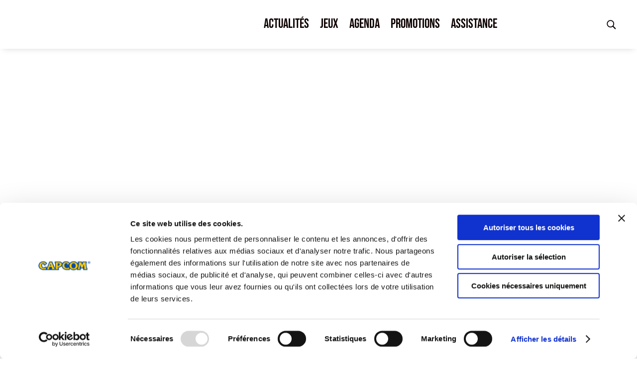

--- FILE ---
content_type: text/html; charset=UTF-8
request_url: https://www.capcomfrance.fr/apollo-justice-trilogy-tgs/
body_size: 44078
content:
<!DOCTYPE html>
<html lang="fr-FR" id="html">
<head>
	<meta charset="UTF-8" />
<meta http-equiv="X-UA-Compatible" content="IE=edge">
	<link rel="pingback" href="" />

	<script type="text/javascript">
		document.documentElement.className = 'js';
	</script>
	
	<script type="text/javascript" data-cookieconsent="ignore">
	window.dataLayer = window.dataLayer || [];

	function gtag() {
		dataLayer.push(arguments);
	}

	gtag("consent", "default", {
		ad_personalization: "denied",
		ad_storage: "denied",
		ad_user_data: "denied",
		analytics_storage: "denied",
		functionality_storage: "denied",
		personalization_storage: "denied",
		security_storage: "granted",
		wait_for_update: 500,
	});
	gtag("set", "ads_data_redaction", true);
	</script>
<script type="text/javascript"
		id="Cookiebot"
		src="https://consent.cookiebot.com/uc.js"
		data-implementation="wp"
		data-cbid="af0857cd-3071-449f-9482-dffd3d330448"
							data-blockingmode="auto"
	></script>
<script id="diviarea-loader">window.DiviPopupData=window.DiviAreaConfig={"zIndex":1000000,"animateSpeed":400,"triggerClassPrefix":"show-popup-","idAttrib":"data-popup","modalIndicatorClass":"is-modal","blockingIndicatorClass":"is-blocking","defaultShowCloseButton":true,"withCloseClass":"with-close","noCloseClass":"no-close","triggerCloseClass":"close","singletonClass":"single","darkModeClass":"dark","noShadowClass":"no-shadow","altCloseClass":"close-alt","popupSelector":".et_pb_section.popup","initializeOnEvent":"et_pb_after_init_modules","popupWrapperClass":"area-outer-wrap","fullHeightClass":"full-height","openPopupClass":"da-overlay-visible","overlayClass":"da-overlay","exitIndicatorClass":"on-exit","hoverTriggerClass":"on-hover","clickTriggerClass":"on-click","onExitDelay":2000,"notMobileClass":"not-mobile","notTabletClass":"not-tablet","notDesktopClass":"not-desktop","baseContext":"body","activePopupClass":"is-open","closeButtonClass":"da-close","withLoaderClass":"with-loader","debug":false,"ajaxUrl":"https:\/\/www.capcomfrance.fr\/wp-admin\/admin-ajax.php","sys":[]};var divimode_loader=function(){"use strict";!function(t){t.DiviArea=t.DiviPopup={loaded:!1};var n=t.DiviArea,i=n.Hooks={},o={};function r(t,n,i){var r,e,c;if("string"==typeof t)if(o[t]){if(n)if((r=o[t])&&i)for(c=r.length;c--;)(e=r[c]).callback===n&&e.context===i&&(r[c]=!1);else for(c=r.length;c--;)r[c].callback===n&&(r[c]=!1)}else o[t]=[]}function e(t,n,i,r){if("string"==typeof t){var e={callback:n,priority:i,context:r},c=o[t];c?(c.push(e),c=function(t){var n,i,o,r,e=t.length;for(r=1;r<e;r++)for(n=t[r],i=r;i>0;i--)(o=t[i-1]).priority>n.priority&&(t[i]=o,t[i-1]=n);return t}(c)):c=[e],o[t]=c}}function c(t,n,i){"string"==typeof n&&(n=[n]);var r,e,c=[];for(r=0;r<n.length;r++)Array.prototype.push.apply(c,o[n[r]]);for(e=0;e<c.length;e++){var a=void 0;c[e]&&"function"==typeof c[e].callback&&("filter"===t?void 0!==(a=c[e].callback.apply(c[e].context,i))&&(i[0]=a):c[e].callback.apply(c[e].context,i))}if("filter"===t)return i[0]}i.silent=function(){return i},n.removeFilter=i.removeFilter=function(t,n){r(t,n)},n.removeAction=i.removeAction=function(t,n){r(t,n)},n.applyFilters=i.applyFilters=function(t){for(var n=[],i=arguments.length-1;i-- >0;)n[i]=arguments[i+1];return c("filter",t,n)},n.doAction=i.doAction=function(t){for(var n=[],i=arguments.length-1;i-- >0;)n[i]=arguments[i+1];c("action",t,n)},n.addFilter=i.addFilter=function(n,i,o,r){e(n,i,parseInt(o||10,10),r||t)},n.addAction=i.addAction=function(n,i,o,r){e(n,i,parseInt(o||10,10),r||t)},n.addActionOnce=i.addActionOnce=function(n,i,o,c){e(n,i,parseInt(o||10,10),c||t),e(n,(function(){r(n,i)}),1+parseInt(o||10,10),c||t)}}(window);return{}}();
</script><style id="et-builder-googlefonts-cached-inline">/* Original: https://fonts.googleapis.com/css?family=Anton:regular|Barlow:100,100italic,200,200italic,300,300italic,regular,italic,500,500italic,600,600italic,700,700italic,800,800italic,900,900italic|Bebas+Neue:regular&#038;subset=latin,latin-ext&#038;display=swap *//* User Agent: Mozilla/5.0 (Unknown; Linux x86_64) AppleWebKit/538.1 (KHTML, like Gecko) Safari/538.1 Daum/4.1 */@font-face {font-family: 'Anton';font-style: normal;font-weight: 400;font-display: swap;src: url(https://fonts.gstatic.com/s/anton/v27/1Ptgg87LROyAm3K9-Co.ttf) format('truetype');}@font-face {font-family: 'Barlow';font-style: italic;font-weight: 100;font-display: swap;src: url(https://fonts.gstatic.com/s/barlow/v13/7cHtv4kjgoGqM7E_CfNY8HMJnQ.ttf) format('truetype');}@font-face {font-family: 'Barlow';font-style: italic;font-weight: 200;font-display: swap;src: url(https://fonts.gstatic.com/s/barlow/v13/7cHsv4kjgoGqM7E_CfP04WogvT8.ttf) format('truetype');}@font-face {font-family: 'Barlow';font-style: italic;font-weight: 300;font-display: swap;src: url(https://fonts.gstatic.com/s/barlow/v13/7cHsv4kjgoGqM7E_CfOQ4mogvT8.ttf) format('truetype');}@font-face {font-family: 'Barlow';font-style: italic;font-weight: 400;font-display: swap;src: url(https://fonts.gstatic.com/s/barlow/v13/7cHrv4kjgoGqM7E_Cfs1wHo.ttf) format('truetype');}@font-face {font-family: 'Barlow';font-style: italic;font-weight: 500;font-display: swap;src: url(https://fonts.gstatic.com/s/barlow/v13/7cHsv4kjgoGqM7E_CfPI42ogvT8.ttf) format('truetype');}@font-face {font-family: 'Barlow';font-style: italic;font-weight: 600;font-display: swap;src: url(https://fonts.gstatic.com/s/barlow/v13/7cHsv4kjgoGqM7E_CfPk5GogvT8.ttf) format('truetype');}@font-face {font-family: 'Barlow';font-style: italic;font-weight: 700;font-display: swap;src: url(https://fonts.gstatic.com/s/barlow/v13/7cHsv4kjgoGqM7E_CfOA5WogvT8.ttf) format('truetype');}@font-face {font-family: 'Barlow';font-style: italic;font-weight: 800;font-display: swap;src: url(https://fonts.gstatic.com/s/barlow/v13/7cHsv4kjgoGqM7E_CfOc5mogvT8.ttf) format('truetype');}@font-face {font-family: 'Barlow';font-style: italic;font-weight: 900;font-display: swap;src: url(https://fonts.gstatic.com/s/barlow/v13/7cHsv4kjgoGqM7E_CfO452ogvT8.ttf) format('truetype');}@font-face {font-family: 'Barlow';font-style: normal;font-weight: 100;font-display: swap;src: url(https://fonts.gstatic.com/s/barlow/v13/7cHrv4kjgoGqM7E3b_s1wHo.ttf) format('truetype');}@font-face {font-family: 'Barlow';font-style: normal;font-weight: 200;font-display: swap;src: url(https://fonts.gstatic.com/s/barlow/v13/7cHqv4kjgoGqM7E3w-os6Vop.ttf) format('truetype');}@font-face {font-family: 'Barlow';font-style: normal;font-weight: 300;font-display: swap;src: url(https://fonts.gstatic.com/s/barlow/v13/7cHqv4kjgoGqM7E3p-ks6Vop.ttf) format('truetype');}@font-face {font-family: 'Barlow';font-style: normal;font-weight: 400;font-display: swap;src: url(https://fonts.gstatic.com/s/barlow/v13/7cHpv4kjgoGqM7E_Ass8.ttf) format('truetype');}@font-face {font-family: 'Barlow';font-style: normal;font-weight: 500;font-display: swap;src: url(https://fonts.gstatic.com/s/barlow/v13/7cHqv4kjgoGqM7E3_-gs6Vop.ttf) format('truetype');}@font-face {font-family: 'Barlow';font-style: normal;font-weight: 600;font-display: swap;src: url(https://fonts.gstatic.com/s/barlow/v13/7cHqv4kjgoGqM7E30-8s6Vop.ttf) format('truetype');}@font-face {font-family: 'Barlow';font-style: normal;font-weight: 700;font-display: swap;src: url(https://fonts.gstatic.com/s/barlow/v13/7cHqv4kjgoGqM7E3t-4s6Vop.ttf) format('truetype');}@font-face {font-family: 'Barlow';font-style: normal;font-weight: 800;font-display: swap;src: url(https://fonts.gstatic.com/s/barlow/v13/7cHqv4kjgoGqM7E3q-0s6Vop.ttf) format('truetype');}@font-face {font-family: 'Barlow';font-style: normal;font-weight: 900;font-display: swap;src: url(https://fonts.gstatic.com/s/barlow/v13/7cHqv4kjgoGqM7E3j-ws6Vop.ttf) format('truetype');}@font-face {font-family: 'Bebas Neue';font-style: normal;font-weight: 400;font-display: swap;src: url(https://fonts.gstatic.com/s/bebasneue/v16/JTUSjIg69CK48gW7PXoo9Wdhzg.ttf) format('truetype');}/* User Agent: Mozilla/5.0 (Windows NT 6.1; WOW64; rv:27.0) Gecko/20100101 Firefox/27.0 */@font-face {font-family: 'Anton';font-style: normal;font-weight: 400;font-display: swap;src: url(https://fonts.gstatic.com/l/font?kit=1Ptgg87LROyAm3K9-Ck&skey=3e16a04254d4c9b3&v=v27) format('woff');}@font-face {font-family: 'Barlow';font-style: italic;font-weight: 100;font-display: swap;src: url(https://fonts.gstatic.com/l/font?kit=7cHtv4kjgoGqM7E_CfNY8HMJng&skey=c079aaa284cdfedf&v=v13) format('woff');}@font-face {font-family: 'Barlow';font-style: italic;font-weight: 200;font-display: swap;src: url(https://fonts.gstatic.com/l/font?kit=7cHsv4kjgoGqM7E_CfP04WogvTw&skey=9a40589dc4645af7&v=v13) format('woff');}@font-face {font-family: 'Barlow';font-style: italic;font-weight: 300;font-display: swap;src: url(https://fonts.gstatic.com/l/font?kit=7cHsv4kjgoGqM7E_CfOQ4mogvTw&skey=cff9305546dac9b9&v=v13) format('woff');}@font-face {font-family: 'Barlow';font-style: italic;font-weight: 400;font-display: swap;src: url(https://fonts.gstatic.com/l/font?kit=7cHrv4kjgoGqM7E_Cfs1wHk&skey=ae428d300932fbee&v=v13) format('woff');}@font-face {font-family: 'Barlow';font-style: italic;font-weight: 500;font-display: swap;src: url(https://fonts.gstatic.com/l/font?kit=7cHsv4kjgoGqM7E_CfPI42ogvTw&skey=989d87b0113009a2&v=v13) format('woff');}@font-face {font-family: 'Barlow';font-style: italic;font-weight: 600;font-display: swap;src: url(https://fonts.gstatic.com/l/font?kit=7cHsv4kjgoGqM7E_CfPk5GogvTw&skey=b6fa275773d7d91f&v=v13) format('woff');}@font-face {font-family: 'Barlow';font-style: italic;font-weight: 700;font-display: swap;src: url(https://fonts.gstatic.com/l/font?kit=7cHsv4kjgoGqM7E_CfOA5WogvTw&skey=25c93348b6ec64d8&v=v13) format('woff');}@font-face {font-family: 'Barlow';font-style: italic;font-weight: 800;font-display: swap;src: url(https://fonts.gstatic.com/l/font?kit=7cHsv4kjgoGqM7E_CfOc5mogvTw&skey=4f8c1421606143df&v=v13) format('woff');}@font-face {font-family: 'Barlow';font-style: italic;font-weight: 900;font-display: swap;src: url(https://fonts.gstatic.com/l/font?kit=7cHsv4kjgoGqM7E_CfO452ogvTw&skey=a17eda9aca9f836a&v=v13) format('woff');}@font-face {font-family: 'Barlow';font-style: normal;font-weight: 100;font-display: swap;src: url(https://fonts.gstatic.com/l/font?kit=7cHrv4kjgoGqM7E3b_s1wHk&skey=ea7542df22f6a953&v=v13) format('woff');}@font-face {font-family: 'Barlow';font-style: normal;font-weight: 200;font-display: swap;src: url(https://fonts.gstatic.com/l/font?kit=7cHqv4kjgoGqM7E3w-os6Voq&skey=e8c74abecf94633e&v=v13) format('woff');}@font-face {font-family: 'Barlow';font-style: normal;font-weight: 300;font-display: swap;src: url(https://fonts.gstatic.com/l/font?kit=7cHqv4kjgoGqM7E3p-ks6Voq&skey=5c2bca46e72f5b37&v=v13) format('woff');}@font-face {font-family: 'Barlow';font-style: normal;font-weight: 400;font-display: swap;src: url(https://fonts.gstatic.com/l/font?kit=7cHpv4kjgoGqM7E_Ass_&skey=32d7acf8757dbad0&v=v13) format('woff');}@font-face {font-family: 'Barlow';font-style: normal;font-weight: 500;font-display: swap;src: url(https://fonts.gstatic.com/l/font?kit=7cHqv4kjgoGqM7E3_-gs6Voq&skey=4c8d0d0b13516148&v=v13) format('woff');}@font-face {font-family: 'Barlow';font-style: normal;font-weight: 600;font-display: swap;src: url(https://fonts.gstatic.com/l/font?kit=7cHqv4kjgoGqM7E30-8s6Voq&skey=a9a2225c15335812&v=v13) format('woff');}@font-face {font-family: 'Barlow';font-style: normal;font-weight: 700;font-display: swap;src: url(https://fonts.gstatic.com/l/font?kit=7cHqv4kjgoGqM7E3t-4s6Voq&skey=f60e73b1bbf362f3&v=v13) format('woff');}@font-face {font-family: 'Barlow';font-style: normal;font-weight: 800;font-display: swap;src: url(https://fonts.gstatic.com/l/font?kit=7cHqv4kjgoGqM7E3q-0s6Voq&skey=c0113ae012ad56b&v=v13) format('woff');}@font-face {font-family: 'Barlow';font-style: normal;font-weight: 900;font-display: swap;src: url(https://fonts.gstatic.com/l/font?kit=7cHqv4kjgoGqM7E3j-ws6Voq&skey=ed2d519ec0625a7a&v=v13) format('woff');}@font-face {font-family: 'Bebas Neue';font-style: normal;font-weight: 400;font-display: swap;src: url(https://fonts.gstatic.com/l/font?kit=JTUSjIg69CK48gW7PXoo9WdhzQ&skey=6bd981f07b300212&v=v16) format('woff');}/* User Agent: Mozilla/5.0 (Windows NT 6.3; rv:39.0) Gecko/20100101 Firefox/39.0 */@font-face {font-family: 'Anton';font-style: normal;font-weight: 400;font-display: swap;src: url(https://fonts.gstatic.com/s/anton/v27/1Ptgg87LROyAm3K9-C8.woff2) format('woff2');}@font-face {font-family: 'Barlow';font-style: italic;font-weight: 100;font-display: swap;src: url(https://fonts.gstatic.com/s/barlow/v13/7cHtv4kjgoGqM7E_CfNY8HMJmA.woff2) format('woff2');}@font-face {font-family: 'Barlow';font-style: italic;font-weight: 200;font-display: swap;src: url(https://fonts.gstatic.com/s/barlow/v13/7cHsv4kjgoGqM7E_CfP04WogvTo.woff2) format('woff2');}@font-face {font-family: 'Barlow';font-style: italic;font-weight: 300;font-display: swap;src: url(https://fonts.gstatic.com/s/barlow/v13/7cHsv4kjgoGqM7E_CfOQ4mogvTo.woff2) format('woff2');}@font-face {font-family: 'Barlow';font-style: italic;font-weight: 400;font-display: swap;src: url(https://fonts.gstatic.com/s/barlow/v13/7cHrv4kjgoGqM7E_Cfs1wH8.woff2) format('woff2');}@font-face {font-family: 'Barlow';font-style: italic;font-weight: 500;font-display: swap;src: url(https://fonts.gstatic.com/s/barlow/v13/7cHsv4kjgoGqM7E_CfPI42ogvTo.woff2) format('woff2');}@font-face {font-family: 'Barlow';font-style: italic;font-weight: 600;font-display: swap;src: url(https://fonts.gstatic.com/s/barlow/v13/7cHsv4kjgoGqM7E_CfPk5GogvTo.woff2) format('woff2');}@font-face {font-family: 'Barlow';font-style: italic;font-weight: 700;font-display: swap;src: url(https://fonts.gstatic.com/s/barlow/v13/7cHsv4kjgoGqM7E_CfOA5WogvTo.woff2) format('woff2');}@font-face {font-family: 'Barlow';font-style: italic;font-weight: 800;font-display: swap;src: url(https://fonts.gstatic.com/s/barlow/v13/7cHsv4kjgoGqM7E_CfOc5mogvTo.woff2) format('woff2');}@font-face {font-family: 'Barlow';font-style: italic;font-weight: 900;font-display: swap;src: url(https://fonts.gstatic.com/s/barlow/v13/7cHsv4kjgoGqM7E_CfO452ogvTo.woff2) format('woff2');}@font-face {font-family: 'Barlow';font-style: normal;font-weight: 100;font-display: swap;src: url(https://fonts.gstatic.com/s/barlow/v13/7cHrv4kjgoGqM7E3b_s1wH8.woff2) format('woff2');}@font-face {font-family: 'Barlow';font-style: normal;font-weight: 200;font-display: swap;src: url(https://fonts.gstatic.com/s/barlow/v13/7cHqv4kjgoGqM7E3w-os6Vos.woff2) format('woff2');}@font-face {font-family: 'Barlow';font-style: normal;font-weight: 300;font-display: swap;src: url(https://fonts.gstatic.com/s/barlow/v13/7cHqv4kjgoGqM7E3p-ks6Vos.woff2) format('woff2');}@font-face {font-family: 'Barlow';font-style: normal;font-weight: 400;font-display: swap;src: url(https://fonts.gstatic.com/s/barlow/v13/7cHpv4kjgoGqM7E_Ass5.woff2) format('woff2');}@font-face {font-family: 'Barlow';font-style: normal;font-weight: 500;font-display: swap;src: url(https://fonts.gstatic.com/s/barlow/v13/7cHqv4kjgoGqM7E3_-gs6Vos.woff2) format('woff2');}@font-face {font-family: 'Barlow';font-style: normal;font-weight: 600;font-display: swap;src: url(https://fonts.gstatic.com/s/barlow/v13/7cHqv4kjgoGqM7E30-8s6Vos.woff2) format('woff2');}@font-face {font-family: 'Barlow';font-style: normal;font-weight: 700;font-display: swap;src: url(https://fonts.gstatic.com/s/barlow/v13/7cHqv4kjgoGqM7E3t-4s6Vos.woff2) format('woff2');}@font-face {font-family: 'Barlow';font-style: normal;font-weight: 800;font-display: swap;src: url(https://fonts.gstatic.com/s/barlow/v13/7cHqv4kjgoGqM7E3q-0s6Vos.woff2) format('woff2');}@font-face {font-family: 'Barlow';font-style: normal;font-weight: 900;font-display: swap;src: url(https://fonts.gstatic.com/s/barlow/v13/7cHqv4kjgoGqM7E3j-ws6Vos.woff2) format('woff2');}@font-face {font-family: 'Bebas Neue';font-style: normal;font-weight: 400;font-display: swap;src: url(https://fonts.gstatic.com/s/bebasneue/v16/JTUSjIg69CK48gW7PXoo9Wdhyw.woff2) format('woff2');}</style><meta name='robots' content='index, follow, max-image-preview:large, max-snippet:-1, max-video-preview:-1' />

	<!-- This site is optimized with the Yoast SEO plugin v26.5 - https://yoast.com/wordpress/plugins/seo/ -->
	<title>Le périple d&#039;Apollo reprend le 25 janvier 2024 dans APOLLO JUSTICE: ACE ATTORNEY TRILOGY - Capcom France</title>
	<link rel="canonical" href="https://www.capcomfrance.fr/apollo-justice-trilogy-tgs/" />
	<meta property="og:locale" content="fr_FR" />
	<meta property="og:type" content="article" />
	<meta property="og:title" content="Le périple d&#039;Apollo reprend le 25 janvier 2024 dans APOLLO JUSTICE: ACE ATTORNEY TRILOGY - Capcom France" />
	<meta property="og:description" content="Des scènes de crime déroutantes et des duels juridiques de haute volée vous attendent dans Apollo Justice: Ace Attorney Trilogy  sur Nintendo Switch, PlayStation4, Xbox One, Windows et PC (Steam) le 25 janvier 2024." />
	<meta property="og:site_name" content="Capcom France" />
	<meta property="article:publisher" content="https://www.facebook.com/CapcomFrance/" />
	<meta property="article:published_time" content="2023-10-05T14:12:30+00:00" />
	<meta property="article:modified_time" content="2024-02-07T09:16:41+00:00" />
	<meta property="og:image" content="https://www.capcomfrance.fr/wp-content/uploads/2023/10/Blog-3-carre.jpg" />
	<meta property="og:image:width" content="1200" />
	<meta property="og:image:height" content="900" />
	<meta property="og:image:type" content="image/jpeg" />
	<meta name="author" content="samir" />
	<meta name="twitter:card" content="summary_large_image" />
	<meta name="twitter:creator" content="@capcom_france" />
	<meta name="twitter:site" content="@capcom_france" />
	<meta name="twitter:label1" content="Écrit par" />
	<meta name="twitter:data1" content="samir" />
	<meta name="twitter:label2" content="Durée de lecture estimée" />
	<meta name="twitter:data2" content="5 minutes" />
	<script type="application/ld+json" class="yoast-schema-graph">{"@context":"https://schema.org","@graph":[{"@type":"Article","@id":"https://www.capcomfrance.fr/apollo-justice-trilogy-tgs/#article","isPartOf":{"@id":"https://www.capcomfrance.fr/apollo-justice-trilogy-tgs/"},"author":{"name":"samir","@id":"https://www.capcomfrance.fr/#/schema/person/042341e6e8c4e94b1d4cfef58355aef5"},"headline":"Le périple d&rsquo;Apollo reprend le 25 janvier 2024 dans APOLLO JUSTICE: ACE ATTORNEY TRILOGY","datePublished":"2023-10-05T14:12:30+00:00","dateModified":"2024-02-07T09:16:41+00:00","mainEntityOfPage":{"@id":"https://www.capcomfrance.fr/apollo-justice-trilogy-tgs/"},"wordCount":378,"commentCount":0,"publisher":{"@id":"https://www.capcomfrance.fr/#organization"},"image":{"@id":"https://www.capcomfrance.fr/apollo-justice-trilogy-tgs/#primaryimage"},"thumbnailUrl":"https://www.capcomfrance.fr/wp-content/uploads/2023/10/Blog-3-carre.jpg","articleSection":["Phoenix Wright"],"inLanguage":"fr-FR","potentialAction":[{"@type":"CommentAction","name":"Comment","target":["https://www.capcomfrance.fr/apollo-justice-trilogy-tgs/#respond"]}]},{"@type":"WebPage","@id":"https://www.capcomfrance.fr/apollo-justice-trilogy-tgs/","url":"https://www.capcomfrance.fr/apollo-justice-trilogy-tgs/","name":"Le périple d'Apollo reprend le 25 janvier 2024 dans APOLLO JUSTICE: ACE ATTORNEY TRILOGY - Capcom France","isPartOf":{"@id":"https://www.capcomfrance.fr/#website"},"primaryImageOfPage":{"@id":"https://www.capcomfrance.fr/apollo-justice-trilogy-tgs/#primaryimage"},"image":{"@id":"https://www.capcomfrance.fr/apollo-justice-trilogy-tgs/#primaryimage"},"thumbnailUrl":"https://www.capcomfrance.fr/wp-content/uploads/2023/10/Blog-3-carre.jpg","datePublished":"2023-10-05T14:12:30+00:00","dateModified":"2024-02-07T09:16:41+00:00","breadcrumb":{"@id":"https://www.capcomfrance.fr/apollo-justice-trilogy-tgs/#breadcrumb"},"inLanguage":"fr-FR","potentialAction":[{"@type":"ReadAction","target":["https://www.capcomfrance.fr/apollo-justice-trilogy-tgs/"]}]},{"@type":"ImageObject","inLanguage":"fr-FR","@id":"https://www.capcomfrance.fr/apollo-justice-trilogy-tgs/#primaryimage","url":"https://www.capcomfrance.fr/wp-content/uploads/2023/10/Blog-3-carre.jpg","contentUrl":"https://www.capcomfrance.fr/wp-content/uploads/2023/10/Blog-3-carre.jpg","width":1200,"height":900},{"@type":"BreadcrumbList","@id":"https://www.capcomfrance.fr/apollo-justice-trilogy-tgs/#breadcrumb","itemListElement":[{"@type":"ListItem","position":1,"name":"Accueil","item":"https://www.capcomfrance.fr/"},{"@type":"ListItem","position":2,"name":"Le périple d&rsquo;Apollo reprend le 25 janvier 2024 dans APOLLO JUSTICE: ACE ATTORNEY TRILOGY"}]},{"@type":"WebSite","@id":"https://www.capcomfrance.fr/#website","url":"https://www.capcomfrance.fr/","name":"Capcom France","description":"Blog de Capcom France","publisher":{"@id":"https://www.capcomfrance.fr/#organization"},"potentialAction":[{"@type":"SearchAction","target":{"@type":"EntryPoint","urlTemplate":"https://www.capcomfrance.fr/?s={search_term_string}"},"query-input":{"@type":"PropertyValueSpecification","valueRequired":true,"valueName":"search_term_string"}}],"inLanguage":"fr-FR"},{"@type":"Organization","@id":"https://www.capcomfrance.fr/#organization","name":"Capcom France","url":"https://www.capcomfrance.fr/","logo":{"@type":"ImageObject","inLanguage":"fr-FR","@id":"https://www.capcomfrance.fr/#/schema/logo/image/","url":"https://www.capcomfrance.fr/wp-content/uploads/2023/10/Capcom_logo.png","contentUrl":"https://www.capcomfrance.fr/wp-content/uploads/2023/10/Capcom_logo.png","width":400,"height":74,"caption":"Capcom France"},"image":{"@id":"https://www.capcomfrance.fr/#/schema/logo/image/"},"sameAs":["https://www.facebook.com/CapcomFrance/","https://x.com/capcom_france","https://www.instagram.com/capcom.france/","https://www.tiktok.com/@capcom_france","https://www.youtube.com/capcomfrance"]},{"@type":"Person","@id":"https://www.capcomfrance.fr/#/schema/person/042341e6e8c4e94b1d4cfef58355aef5","name":"samir","image":{"@type":"ImageObject","inLanguage":"fr-FR","@id":"https://www.capcomfrance.fr/#/schema/person/image/","url":"https://secure.gravatar.com/avatar/a7737982ed248bbaebe184c9204bdfcc708c76cd436f8d43a19bd2baacfa4e62?s=96&d=mm&r=g","contentUrl":"https://secure.gravatar.com/avatar/a7737982ed248bbaebe184c9204bdfcc708c76cd436f8d43a19bd2baacfa4e62?s=96&d=mm&r=g","caption":"samir"}}]}</script>
	<!-- / Yoast SEO plugin. -->



<link rel="alternate" type="text/calendar" title="Capcom France &raquo; Flux iCal" href="https://www.capcomfrance.fr/events/?ical=1" />
<meta content="Divi v.4.27.5" name="generator"/><link rel='stylesheet' id='tribe-events-pro-mini-calendar-block-styles-css' href='https://www.capcomfrance.fr/wp-content/plugins/events-calendar-pro/src/resources/css/tribe-events-pro-mini-calendar-block.min.css?ver=6.3.2' type='text/css' media='all' />
<link rel='stylesheet' id='wp-block-library-css' href='https://www.capcomfrance.fr/wp-includes/css/dist/block-library/style.min.css?ver=6.9' type='text/css' media='all' />
<style id='wp-block-gallery-inline-css' type='text/css'>
.blocks-gallery-grid:not(.has-nested-images),.wp-block-gallery:not(.has-nested-images){display:flex;flex-wrap:wrap;list-style-type:none;margin:0;padding:0}.blocks-gallery-grid:not(.has-nested-images) .blocks-gallery-image,.blocks-gallery-grid:not(.has-nested-images) .blocks-gallery-item,.wp-block-gallery:not(.has-nested-images) .blocks-gallery-image,.wp-block-gallery:not(.has-nested-images) .blocks-gallery-item{display:flex;flex-direction:column;flex-grow:1;justify-content:center;margin:0 1em 1em 0;position:relative;width:calc(50% - 1em)}.blocks-gallery-grid:not(.has-nested-images) .blocks-gallery-image:nth-of-type(2n),.blocks-gallery-grid:not(.has-nested-images) .blocks-gallery-item:nth-of-type(2n),.wp-block-gallery:not(.has-nested-images) .blocks-gallery-image:nth-of-type(2n),.wp-block-gallery:not(.has-nested-images) .blocks-gallery-item:nth-of-type(2n){margin-right:0}.blocks-gallery-grid:not(.has-nested-images) .blocks-gallery-image figure,.blocks-gallery-grid:not(.has-nested-images) .blocks-gallery-item figure,.wp-block-gallery:not(.has-nested-images) .blocks-gallery-image figure,.wp-block-gallery:not(.has-nested-images) .blocks-gallery-item figure{align-items:flex-end;display:flex;height:100%;justify-content:flex-start;margin:0}.blocks-gallery-grid:not(.has-nested-images) .blocks-gallery-image img,.blocks-gallery-grid:not(.has-nested-images) .blocks-gallery-item img,.wp-block-gallery:not(.has-nested-images) .blocks-gallery-image img,.wp-block-gallery:not(.has-nested-images) .blocks-gallery-item img{display:block;height:auto;max-width:100%;width:auto}.blocks-gallery-grid:not(.has-nested-images) .blocks-gallery-image figcaption,.blocks-gallery-grid:not(.has-nested-images) .blocks-gallery-item figcaption,.wp-block-gallery:not(.has-nested-images) .blocks-gallery-image figcaption,.wp-block-gallery:not(.has-nested-images) .blocks-gallery-item figcaption{background:linear-gradient(0deg,#000000b3,#0000004d 70%,#0000);bottom:0;box-sizing:border-box;color:#fff;font-size:.8em;margin:0;max-height:100%;overflow:auto;padding:3em .77em .7em;position:absolute;text-align:center;width:100%;z-index:2}.blocks-gallery-grid:not(.has-nested-images) .blocks-gallery-image figcaption img,.blocks-gallery-grid:not(.has-nested-images) .blocks-gallery-item figcaption img,.wp-block-gallery:not(.has-nested-images) .blocks-gallery-image figcaption img,.wp-block-gallery:not(.has-nested-images) .blocks-gallery-item figcaption img{display:inline}.blocks-gallery-grid:not(.has-nested-images) figcaption,.wp-block-gallery:not(.has-nested-images) figcaption{flex-grow:1}.blocks-gallery-grid:not(.has-nested-images).is-cropped .blocks-gallery-image a,.blocks-gallery-grid:not(.has-nested-images).is-cropped .blocks-gallery-image img,.blocks-gallery-grid:not(.has-nested-images).is-cropped .blocks-gallery-item a,.blocks-gallery-grid:not(.has-nested-images).is-cropped .blocks-gallery-item img,.wp-block-gallery:not(.has-nested-images).is-cropped .blocks-gallery-image a,.wp-block-gallery:not(.has-nested-images).is-cropped .blocks-gallery-image img,.wp-block-gallery:not(.has-nested-images).is-cropped .blocks-gallery-item a,.wp-block-gallery:not(.has-nested-images).is-cropped .blocks-gallery-item img{flex:1;height:100%;object-fit:cover;width:100%}.blocks-gallery-grid:not(.has-nested-images).columns-1 .blocks-gallery-image,.blocks-gallery-grid:not(.has-nested-images).columns-1 .blocks-gallery-item,.wp-block-gallery:not(.has-nested-images).columns-1 .blocks-gallery-image,.wp-block-gallery:not(.has-nested-images).columns-1 .blocks-gallery-item{margin-right:0;width:100%}@media (min-width:600px){.blocks-gallery-grid:not(.has-nested-images).columns-3 .blocks-gallery-image,.blocks-gallery-grid:not(.has-nested-images).columns-3 .blocks-gallery-item,.wp-block-gallery:not(.has-nested-images).columns-3 .blocks-gallery-image,.wp-block-gallery:not(.has-nested-images).columns-3 .blocks-gallery-item{margin-right:1em;width:calc(33.33333% - .66667em)}.blocks-gallery-grid:not(.has-nested-images).columns-4 .blocks-gallery-image,.blocks-gallery-grid:not(.has-nested-images).columns-4 .blocks-gallery-item,.wp-block-gallery:not(.has-nested-images).columns-4 .blocks-gallery-image,.wp-block-gallery:not(.has-nested-images).columns-4 .blocks-gallery-item{margin-right:1em;width:calc(25% - .75em)}.blocks-gallery-grid:not(.has-nested-images).columns-5 .blocks-gallery-image,.blocks-gallery-grid:not(.has-nested-images).columns-5 .blocks-gallery-item,.wp-block-gallery:not(.has-nested-images).columns-5 .blocks-gallery-image,.wp-block-gallery:not(.has-nested-images).columns-5 .blocks-gallery-item{margin-right:1em;width:calc(20% - .8em)}.blocks-gallery-grid:not(.has-nested-images).columns-6 .blocks-gallery-image,.blocks-gallery-grid:not(.has-nested-images).columns-6 .blocks-gallery-item,.wp-block-gallery:not(.has-nested-images).columns-6 .blocks-gallery-image,.wp-block-gallery:not(.has-nested-images).columns-6 .blocks-gallery-item{margin-right:1em;width:calc(16.66667% - .83333em)}.blocks-gallery-grid:not(.has-nested-images).columns-7 .blocks-gallery-image,.blocks-gallery-grid:not(.has-nested-images).columns-7 .blocks-gallery-item,.wp-block-gallery:not(.has-nested-images).columns-7 .blocks-gallery-image,.wp-block-gallery:not(.has-nested-images).columns-7 .blocks-gallery-item{margin-right:1em;width:calc(14.28571% - .85714em)}.blocks-gallery-grid:not(.has-nested-images).columns-8 .blocks-gallery-image,.blocks-gallery-grid:not(.has-nested-images).columns-8 .blocks-gallery-item,.wp-block-gallery:not(.has-nested-images).columns-8 .blocks-gallery-image,.wp-block-gallery:not(.has-nested-images).columns-8 .blocks-gallery-item{margin-right:1em;width:calc(12.5% - .875em)}.blocks-gallery-grid:not(.has-nested-images).columns-1 .blocks-gallery-image:nth-of-type(1n),.blocks-gallery-grid:not(.has-nested-images).columns-1 .blocks-gallery-item:nth-of-type(1n),.blocks-gallery-grid:not(.has-nested-images).columns-2 .blocks-gallery-image:nth-of-type(2n),.blocks-gallery-grid:not(.has-nested-images).columns-2 .blocks-gallery-item:nth-of-type(2n),.blocks-gallery-grid:not(.has-nested-images).columns-3 .blocks-gallery-image:nth-of-type(3n),.blocks-gallery-grid:not(.has-nested-images).columns-3 .blocks-gallery-item:nth-of-type(3n),.blocks-gallery-grid:not(.has-nested-images).columns-4 .blocks-gallery-image:nth-of-type(4n),.blocks-gallery-grid:not(.has-nested-images).columns-4 .blocks-gallery-item:nth-of-type(4n),.blocks-gallery-grid:not(.has-nested-images).columns-5 .blocks-gallery-image:nth-of-type(5n),.blocks-gallery-grid:not(.has-nested-images).columns-5 .blocks-gallery-item:nth-of-type(5n),.blocks-gallery-grid:not(.has-nested-images).columns-6 .blocks-gallery-image:nth-of-type(6n),.blocks-gallery-grid:not(.has-nested-images).columns-6 .blocks-gallery-item:nth-of-type(6n),.blocks-gallery-grid:not(.has-nested-images).columns-7 .blocks-gallery-image:nth-of-type(7n),.blocks-gallery-grid:not(.has-nested-images).columns-7 .blocks-gallery-item:nth-of-type(7n),.blocks-gallery-grid:not(.has-nested-images).columns-8 .blocks-gallery-image:nth-of-type(8n),.blocks-gallery-grid:not(.has-nested-images).columns-8 .blocks-gallery-item:nth-of-type(8n),.wp-block-gallery:not(.has-nested-images).columns-1 .blocks-gallery-image:nth-of-type(1n),.wp-block-gallery:not(.has-nested-images).columns-1 .blocks-gallery-item:nth-of-type(1n),.wp-block-gallery:not(.has-nested-images).columns-2 .blocks-gallery-image:nth-of-type(2n),.wp-block-gallery:not(.has-nested-images).columns-2 .blocks-gallery-item:nth-of-type(2n),.wp-block-gallery:not(.has-nested-images).columns-3 .blocks-gallery-image:nth-of-type(3n),.wp-block-gallery:not(.has-nested-images).columns-3 .blocks-gallery-item:nth-of-type(3n),.wp-block-gallery:not(.has-nested-images).columns-4 .blocks-gallery-image:nth-of-type(4n),.wp-block-gallery:not(.has-nested-images).columns-4 .blocks-gallery-item:nth-of-type(4n),.wp-block-gallery:not(.has-nested-images).columns-5 .blocks-gallery-image:nth-of-type(5n),.wp-block-gallery:not(.has-nested-images).columns-5 .blocks-gallery-item:nth-of-type(5n),.wp-block-gallery:not(.has-nested-images).columns-6 .blocks-gallery-image:nth-of-type(6n),.wp-block-gallery:not(.has-nested-images).columns-6 .blocks-gallery-item:nth-of-type(6n),.wp-block-gallery:not(.has-nested-images).columns-7 .blocks-gallery-image:nth-of-type(7n),.wp-block-gallery:not(.has-nested-images).columns-7 .blocks-gallery-item:nth-of-type(7n),.wp-block-gallery:not(.has-nested-images).columns-8 .blocks-gallery-image:nth-of-type(8n),.wp-block-gallery:not(.has-nested-images).columns-8 .blocks-gallery-item:nth-of-type(8n){margin-right:0}}.blocks-gallery-grid:not(.has-nested-images) .blocks-gallery-image:last-child,.blocks-gallery-grid:not(.has-nested-images) .blocks-gallery-item:last-child,.wp-block-gallery:not(.has-nested-images) .blocks-gallery-image:last-child,.wp-block-gallery:not(.has-nested-images) .blocks-gallery-item:last-child{margin-right:0}.blocks-gallery-grid:not(.has-nested-images).alignleft,.blocks-gallery-grid:not(.has-nested-images).alignright,.wp-block-gallery:not(.has-nested-images).alignleft,.wp-block-gallery:not(.has-nested-images).alignright{max-width:420px;width:100%}.blocks-gallery-grid:not(.has-nested-images).aligncenter .blocks-gallery-item figure,.wp-block-gallery:not(.has-nested-images).aligncenter .blocks-gallery-item figure{justify-content:center}.wp-block-gallery:not(.is-cropped) .blocks-gallery-item{align-self:flex-start}figure.wp-block-gallery.has-nested-images{align-items:normal}.wp-block-gallery.has-nested-images figure.wp-block-image:not(#individual-image){margin:0;width:calc(50% - var(--wp--style--unstable-gallery-gap, 16px)/2)}.wp-block-gallery.has-nested-images figure.wp-block-image{box-sizing:border-box;display:flex;flex-direction:column;flex-grow:1;justify-content:center;max-width:100%;position:relative}.wp-block-gallery.has-nested-images figure.wp-block-image>a,.wp-block-gallery.has-nested-images figure.wp-block-image>div{flex-direction:column;flex-grow:1;margin:0}.wp-block-gallery.has-nested-images figure.wp-block-image img{display:block;height:auto;max-width:100%!important;width:auto}.wp-block-gallery.has-nested-images figure.wp-block-image figcaption,.wp-block-gallery.has-nested-images figure.wp-block-image:has(figcaption):before{bottom:0;left:0;max-height:100%;position:absolute;right:0}.wp-block-gallery.has-nested-images figure.wp-block-image:has(figcaption):before{backdrop-filter:blur(3px);content:"";height:100%;-webkit-mask-image:linear-gradient(0deg,#000 20%,#0000);mask-image:linear-gradient(0deg,#000 20%,#0000);max-height:40%;pointer-events:none}.wp-block-gallery.has-nested-images figure.wp-block-image figcaption{box-sizing:border-box;color:#fff;font-size:13px;margin:0;overflow:auto;padding:1em;text-align:center;text-shadow:0 0 1.5px #000}.wp-block-gallery.has-nested-images figure.wp-block-image figcaption::-webkit-scrollbar{height:12px;width:12px}.wp-block-gallery.has-nested-images figure.wp-block-image figcaption::-webkit-scrollbar-track{background-color:initial}.wp-block-gallery.has-nested-images figure.wp-block-image figcaption::-webkit-scrollbar-thumb{background-clip:padding-box;background-color:initial;border:3px solid #0000;border-radius:8px}.wp-block-gallery.has-nested-images figure.wp-block-image figcaption:focus-within::-webkit-scrollbar-thumb,.wp-block-gallery.has-nested-images figure.wp-block-image figcaption:focus::-webkit-scrollbar-thumb,.wp-block-gallery.has-nested-images figure.wp-block-image figcaption:hover::-webkit-scrollbar-thumb{background-color:#fffc}.wp-block-gallery.has-nested-images figure.wp-block-image figcaption{scrollbar-color:#0000 #0000;scrollbar-gutter:stable both-edges;scrollbar-width:thin}.wp-block-gallery.has-nested-images figure.wp-block-image figcaption:focus,.wp-block-gallery.has-nested-images figure.wp-block-image figcaption:focus-within,.wp-block-gallery.has-nested-images figure.wp-block-image figcaption:hover{scrollbar-color:#fffc #0000}.wp-block-gallery.has-nested-images figure.wp-block-image figcaption{will-change:transform}@media (hover:none){.wp-block-gallery.has-nested-images figure.wp-block-image figcaption{scrollbar-color:#fffc #0000}}.wp-block-gallery.has-nested-images figure.wp-block-image figcaption{background:linear-gradient(0deg,#0006,#0000)}.wp-block-gallery.has-nested-images figure.wp-block-image figcaption img{display:inline}.wp-block-gallery.has-nested-images figure.wp-block-image figcaption a{color:inherit}.wp-block-gallery.has-nested-images figure.wp-block-image.has-custom-border img{box-sizing:border-box}.wp-block-gallery.has-nested-images figure.wp-block-image.has-custom-border>a,.wp-block-gallery.has-nested-images figure.wp-block-image.has-custom-border>div,.wp-block-gallery.has-nested-images figure.wp-block-image.is-style-rounded>a,.wp-block-gallery.has-nested-images figure.wp-block-image.is-style-rounded>div{flex:1 1 auto}.wp-block-gallery.has-nested-images figure.wp-block-image.has-custom-border figcaption,.wp-block-gallery.has-nested-images figure.wp-block-image.is-style-rounded figcaption{background:none;color:inherit;flex:initial;margin:0;padding:10px 10px 9px;position:relative;text-shadow:none}.wp-block-gallery.has-nested-images figure.wp-block-image.has-custom-border:before,.wp-block-gallery.has-nested-images figure.wp-block-image.is-style-rounded:before{content:none}.wp-block-gallery.has-nested-images figcaption{flex-basis:100%;flex-grow:1;text-align:center}.wp-block-gallery.has-nested-images:not(.is-cropped) figure.wp-block-image:not(#individual-image){margin-bottom:auto;margin-top:0}.wp-block-gallery.has-nested-images.is-cropped figure.wp-block-image:not(#individual-image){align-self:inherit}.wp-block-gallery.has-nested-images.is-cropped figure.wp-block-image:not(#individual-image)>a,.wp-block-gallery.has-nested-images.is-cropped figure.wp-block-image:not(#individual-image)>div:not(.components-drop-zone){display:flex}.wp-block-gallery.has-nested-images.is-cropped figure.wp-block-image:not(#individual-image) a,.wp-block-gallery.has-nested-images.is-cropped figure.wp-block-image:not(#individual-image) img{flex:1 0 0%;height:100%;object-fit:cover;width:100%}.wp-block-gallery.has-nested-images.columns-1 figure.wp-block-image:not(#individual-image){width:100%}@media (min-width:600px){.wp-block-gallery.has-nested-images.columns-3 figure.wp-block-image:not(#individual-image){width:calc(33.33333% - var(--wp--style--unstable-gallery-gap, 16px)*.66667)}.wp-block-gallery.has-nested-images.columns-4 figure.wp-block-image:not(#individual-image){width:calc(25% - var(--wp--style--unstable-gallery-gap, 16px)*.75)}.wp-block-gallery.has-nested-images.columns-5 figure.wp-block-image:not(#individual-image){width:calc(20% - var(--wp--style--unstable-gallery-gap, 16px)*.8)}.wp-block-gallery.has-nested-images.columns-6 figure.wp-block-image:not(#individual-image){width:calc(16.66667% - var(--wp--style--unstable-gallery-gap, 16px)*.83333)}.wp-block-gallery.has-nested-images.columns-7 figure.wp-block-image:not(#individual-image){width:calc(14.28571% - var(--wp--style--unstable-gallery-gap, 16px)*.85714)}.wp-block-gallery.has-nested-images.columns-8 figure.wp-block-image:not(#individual-image){width:calc(12.5% - var(--wp--style--unstable-gallery-gap, 16px)*.875)}.wp-block-gallery.has-nested-images.columns-default figure.wp-block-image:not(#individual-image){width:calc(33.33% - var(--wp--style--unstable-gallery-gap, 16px)*.66667)}.wp-block-gallery.has-nested-images.columns-default figure.wp-block-image:not(#individual-image):first-child:nth-last-child(2),.wp-block-gallery.has-nested-images.columns-default figure.wp-block-image:not(#individual-image):first-child:nth-last-child(2)~figure.wp-block-image:not(#individual-image){width:calc(50% - var(--wp--style--unstable-gallery-gap, 16px)*.5)}.wp-block-gallery.has-nested-images.columns-default figure.wp-block-image:not(#individual-image):first-child:last-child{width:100%}}.wp-block-gallery.has-nested-images.alignleft,.wp-block-gallery.has-nested-images.alignright{max-width:420px;width:100%}.wp-block-gallery.has-nested-images.aligncenter{justify-content:center}
/*# sourceURL=https://www.capcomfrance.fr/wp-includes/blocks/gallery/style.min.css */
</style>
<style id='wp-block-gallery-theme-inline-css' type='text/css'>
.blocks-gallery-caption{color:#555;font-size:13px;text-align:center}.is-dark-theme .blocks-gallery-caption{color:#ffffffa6}
/*# sourceURL=https://www.capcomfrance.fr/wp-includes/blocks/gallery/theme.min.css */
</style>
<style id='wp-block-image-inline-css' type='text/css'>
.wp-block-image>a,.wp-block-image>figure>a{display:inline-block}.wp-block-image img{box-sizing:border-box;height:auto;max-width:100%;vertical-align:bottom}@media not (prefers-reduced-motion){.wp-block-image img.hide{visibility:hidden}.wp-block-image img.show{animation:show-content-image .4s}}.wp-block-image[style*=border-radius] img,.wp-block-image[style*=border-radius]>a{border-radius:inherit}.wp-block-image.has-custom-border img{box-sizing:border-box}.wp-block-image.aligncenter{text-align:center}.wp-block-image.alignfull>a,.wp-block-image.alignwide>a{width:100%}.wp-block-image.alignfull img,.wp-block-image.alignwide img{height:auto;width:100%}.wp-block-image .aligncenter,.wp-block-image .alignleft,.wp-block-image .alignright,.wp-block-image.aligncenter,.wp-block-image.alignleft,.wp-block-image.alignright{display:table}.wp-block-image .aligncenter>figcaption,.wp-block-image .alignleft>figcaption,.wp-block-image .alignright>figcaption,.wp-block-image.aligncenter>figcaption,.wp-block-image.alignleft>figcaption,.wp-block-image.alignright>figcaption{caption-side:bottom;display:table-caption}.wp-block-image .alignleft{float:left;margin:.5em 1em .5em 0}.wp-block-image .alignright{float:right;margin:.5em 0 .5em 1em}.wp-block-image .aligncenter{margin-left:auto;margin-right:auto}.wp-block-image :where(figcaption){margin-bottom:1em;margin-top:.5em}.wp-block-image.is-style-circle-mask img{border-radius:9999px}@supports ((-webkit-mask-image:none) or (mask-image:none)) or (-webkit-mask-image:none){.wp-block-image.is-style-circle-mask img{border-radius:0;-webkit-mask-image:url('data:image/svg+xml;utf8,<svg viewBox="0 0 100 100" xmlns="http://www.w3.org/2000/svg"><circle cx="50" cy="50" r="50"/></svg>');mask-image:url('data:image/svg+xml;utf8,<svg viewBox="0 0 100 100" xmlns="http://www.w3.org/2000/svg"><circle cx="50" cy="50" r="50"/></svg>');mask-mode:alpha;-webkit-mask-position:center;mask-position:center;-webkit-mask-repeat:no-repeat;mask-repeat:no-repeat;-webkit-mask-size:contain;mask-size:contain}}:root :where(.wp-block-image.is-style-rounded img,.wp-block-image .is-style-rounded img){border-radius:9999px}.wp-block-image figure{margin:0}.wp-lightbox-container{display:flex;flex-direction:column;position:relative}.wp-lightbox-container img{cursor:zoom-in}.wp-lightbox-container img:hover+button{opacity:1}.wp-lightbox-container button{align-items:center;backdrop-filter:blur(16px) saturate(180%);background-color:#5a5a5a40;border:none;border-radius:4px;cursor:zoom-in;display:flex;height:20px;justify-content:center;opacity:0;padding:0;position:absolute;right:16px;text-align:center;top:16px;width:20px;z-index:100}@media not (prefers-reduced-motion){.wp-lightbox-container button{transition:opacity .2s ease}}.wp-lightbox-container button:focus-visible{outline:3px auto #5a5a5a40;outline:3px auto -webkit-focus-ring-color;outline-offset:3px}.wp-lightbox-container button:hover{cursor:pointer;opacity:1}.wp-lightbox-container button:focus{opacity:1}.wp-lightbox-container button:focus,.wp-lightbox-container button:hover,.wp-lightbox-container button:not(:hover):not(:active):not(.has-background){background-color:#5a5a5a40;border:none}.wp-lightbox-overlay{box-sizing:border-box;cursor:zoom-out;height:100vh;left:0;overflow:hidden;position:fixed;top:0;visibility:hidden;width:100%;z-index:100000}.wp-lightbox-overlay .close-button{align-items:center;cursor:pointer;display:flex;justify-content:center;min-height:40px;min-width:40px;padding:0;position:absolute;right:calc(env(safe-area-inset-right) + 16px);top:calc(env(safe-area-inset-top) + 16px);z-index:5000000}.wp-lightbox-overlay .close-button:focus,.wp-lightbox-overlay .close-button:hover,.wp-lightbox-overlay .close-button:not(:hover):not(:active):not(.has-background){background:none;border:none}.wp-lightbox-overlay .lightbox-image-container{height:var(--wp--lightbox-container-height);left:50%;overflow:hidden;position:absolute;top:50%;transform:translate(-50%,-50%);transform-origin:top left;width:var(--wp--lightbox-container-width);z-index:9999999999}.wp-lightbox-overlay .wp-block-image{align-items:center;box-sizing:border-box;display:flex;height:100%;justify-content:center;margin:0;position:relative;transform-origin:0 0;width:100%;z-index:3000000}.wp-lightbox-overlay .wp-block-image img{height:var(--wp--lightbox-image-height);min-height:var(--wp--lightbox-image-height);min-width:var(--wp--lightbox-image-width);width:var(--wp--lightbox-image-width)}.wp-lightbox-overlay .wp-block-image figcaption{display:none}.wp-lightbox-overlay button{background:none;border:none}.wp-lightbox-overlay .scrim{background-color:#fff;height:100%;opacity:.9;position:absolute;width:100%;z-index:2000000}.wp-lightbox-overlay.active{visibility:visible}@media not (prefers-reduced-motion){.wp-lightbox-overlay.active{animation:turn-on-visibility .25s both}.wp-lightbox-overlay.active img{animation:turn-on-visibility .35s both}.wp-lightbox-overlay.show-closing-animation:not(.active){animation:turn-off-visibility .35s both}.wp-lightbox-overlay.show-closing-animation:not(.active) img{animation:turn-off-visibility .25s both}.wp-lightbox-overlay.zoom.active{animation:none;opacity:1;visibility:visible}.wp-lightbox-overlay.zoom.active .lightbox-image-container{animation:lightbox-zoom-in .4s}.wp-lightbox-overlay.zoom.active .lightbox-image-container img{animation:none}.wp-lightbox-overlay.zoom.active .scrim{animation:turn-on-visibility .4s forwards}.wp-lightbox-overlay.zoom.show-closing-animation:not(.active){animation:none}.wp-lightbox-overlay.zoom.show-closing-animation:not(.active) .lightbox-image-container{animation:lightbox-zoom-out .4s}.wp-lightbox-overlay.zoom.show-closing-animation:not(.active) .lightbox-image-container img{animation:none}.wp-lightbox-overlay.zoom.show-closing-animation:not(.active) .scrim{animation:turn-off-visibility .4s forwards}}@keyframes show-content-image{0%{visibility:hidden}99%{visibility:hidden}to{visibility:visible}}@keyframes turn-on-visibility{0%{opacity:0}to{opacity:1}}@keyframes turn-off-visibility{0%{opacity:1;visibility:visible}99%{opacity:0;visibility:visible}to{opacity:0;visibility:hidden}}@keyframes lightbox-zoom-in{0%{transform:translate(calc((-100vw + var(--wp--lightbox-scrollbar-width))/2 + var(--wp--lightbox-initial-left-position)),calc(-50vh + var(--wp--lightbox-initial-top-position))) scale(var(--wp--lightbox-scale))}to{transform:translate(-50%,-50%) scale(1)}}@keyframes lightbox-zoom-out{0%{transform:translate(-50%,-50%) scale(1);visibility:visible}99%{visibility:visible}to{transform:translate(calc((-100vw + var(--wp--lightbox-scrollbar-width))/2 + var(--wp--lightbox-initial-left-position)),calc(-50vh + var(--wp--lightbox-initial-top-position))) scale(var(--wp--lightbox-scale));visibility:hidden}}
/*# sourceURL=https://www.capcomfrance.fr/wp-includes/blocks/image/style.min.css */
</style>
<style id='wp-block-image-theme-inline-css' type='text/css'>
:root :where(.wp-block-image figcaption){color:#555;font-size:13px;text-align:center}.is-dark-theme :root :where(.wp-block-image figcaption){color:#ffffffa6}.wp-block-image{margin:0 0 1em}
/*# sourceURL=https://www.capcomfrance.fr/wp-includes/blocks/image/theme.min.css */
</style>
<style id='wp-block-list-inline-css' type='text/css'>
ol,ul{box-sizing:border-box}:root :where(.wp-block-list.has-background){padding:1.25em 2.375em}
/*# sourceURL=https://www.capcomfrance.fr/wp-includes/blocks/list/style.min.css */
</style>
<style id='wp-block-paragraph-inline-css' type='text/css'>
.is-small-text{font-size:.875em}.is-regular-text{font-size:1em}.is-large-text{font-size:2.25em}.is-larger-text{font-size:3em}.has-drop-cap:not(:focus):first-letter{float:left;font-size:8.4em;font-style:normal;font-weight:100;line-height:.68;margin:.05em .1em 0 0;text-transform:uppercase}body.rtl .has-drop-cap:not(:focus):first-letter{float:none;margin-left:.1em}p.has-drop-cap.has-background{overflow:hidden}:root :where(p.has-background){padding:1.25em 2.375em}:where(p.has-text-color:not(.has-link-color)) a{color:inherit}p.has-text-align-left[style*="writing-mode:vertical-lr"],p.has-text-align-right[style*="writing-mode:vertical-rl"]{rotate:180deg}
/*# sourceURL=https://www.capcomfrance.fr/wp-includes/blocks/paragraph/style.min.css */
</style>
<style id='global-styles-inline-css' type='text/css'>
:root{--wp--preset--aspect-ratio--square: 1;--wp--preset--aspect-ratio--4-3: 4/3;--wp--preset--aspect-ratio--3-4: 3/4;--wp--preset--aspect-ratio--3-2: 3/2;--wp--preset--aspect-ratio--2-3: 2/3;--wp--preset--aspect-ratio--16-9: 16/9;--wp--preset--aspect-ratio--9-16: 9/16;--wp--preset--color--black: #000000;--wp--preset--color--cyan-bluish-gray: #abb8c3;--wp--preset--color--white: #ffffff;--wp--preset--color--pale-pink: #f78da7;--wp--preset--color--vivid-red: #cf2e2e;--wp--preset--color--luminous-vivid-orange: #ff6900;--wp--preset--color--luminous-vivid-amber: #fcb900;--wp--preset--color--light-green-cyan: #7bdcb5;--wp--preset--color--vivid-green-cyan: #00d084;--wp--preset--color--pale-cyan-blue: #8ed1fc;--wp--preset--color--vivid-cyan-blue: #0693e3;--wp--preset--color--vivid-purple: #9b51e0;--wp--preset--gradient--vivid-cyan-blue-to-vivid-purple: linear-gradient(135deg,rgb(6,147,227) 0%,rgb(155,81,224) 100%);--wp--preset--gradient--light-green-cyan-to-vivid-green-cyan: linear-gradient(135deg,rgb(122,220,180) 0%,rgb(0,208,130) 100%);--wp--preset--gradient--luminous-vivid-amber-to-luminous-vivid-orange: linear-gradient(135deg,rgb(252,185,0) 0%,rgb(255,105,0) 100%);--wp--preset--gradient--luminous-vivid-orange-to-vivid-red: linear-gradient(135deg,rgb(255,105,0) 0%,rgb(207,46,46) 100%);--wp--preset--gradient--very-light-gray-to-cyan-bluish-gray: linear-gradient(135deg,rgb(238,238,238) 0%,rgb(169,184,195) 100%);--wp--preset--gradient--cool-to-warm-spectrum: linear-gradient(135deg,rgb(74,234,220) 0%,rgb(151,120,209) 20%,rgb(207,42,186) 40%,rgb(238,44,130) 60%,rgb(251,105,98) 80%,rgb(254,248,76) 100%);--wp--preset--gradient--blush-light-purple: linear-gradient(135deg,rgb(255,206,236) 0%,rgb(152,150,240) 100%);--wp--preset--gradient--blush-bordeaux: linear-gradient(135deg,rgb(254,205,165) 0%,rgb(254,45,45) 50%,rgb(107,0,62) 100%);--wp--preset--gradient--luminous-dusk: linear-gradient(135deg,rgb(255,203,112) 0%,rgb(199,81,192) 50%,rgb(65,88,208) 100%);--wp--preset--gradient--pale-ocean: linear-gradient(135deg,rgb(255,245,203) 0%,rgb(182,227,212) 50%,rgb(51,167,181) 100%);--wp--preset--gradient--electric-grass: linear-gradient(135deg,rgb(202,248,128) 0%,rgb(113,206,126) 100%);--wp--preset--gradient--midnight: linear-gradient(135deg,rgb(2,3,129) 0%,rgb(40,116,252) 100%);--wp--preset--font-size--small: 13px;--wp--preset--font-size--medium: 20px;--wp--preset--font-size--large: 36px;--wp--preset--font-size--x-large: 42px;--wp--preset--spacing--20: 0.44rem;--wp--preset--spacing--30: 0.67rem;--wp--preset--spacing--40: 1rem;--wp--preset--spacing--50: 1.5rem;--wp--preset--spacing--60: 2.25rem;--wp--preset--spacing--70: 3.38rem;--wp--preset--spacing--80: 5.06rem;--wp--preset--shadow--natural: 6px 6px 9px rgba(0, 0, 0, 0.2);--wp--preset--shadow--deep: 12px 12px 50px rgba(0, 0, 0, 0.4);--wp--preset--shadow--sharp: 6px 6px 0px rgba(0, 0, 0, 0.2);--wp--preset--shadow--outlined: 6px 6px 0px -3px rgb(255, 255, 255), 6px 6px rgb(0, 0, 0);--wp--preset--shadow--crisp: 6px 6px 0px rgb(0, 0, 0);}:root { --wp--style--global--content-size: 823px;--wp--style--global--wide-size: 1080px; }:where(body) { margin: 0; }.wp-site-blocks > .alignleft { float: left; margin-right: 2em; }.wp-site-blocks > .alignright { float: right; margin-left: 2em; }.wp-site-blocks > .aligncenter { justify-content: center; margin-left: auto; margin-right: auto; }:where(.is-layout-flex){gap: 0.5em;}:where(.is-layout-grid){gap: 0.5em;}.is-layout-flow > .alignleft{float: left;margin-inline-start: 0;margin-inline-end: 2em;}.is-layout-flow > .alignright{float: right;margin-inline-start: 2em;margin-inline-end: 0;}.is-layout-flow > .aligncenter{margin-left: auto !important;margin-right: auto !important;}.is-layout-constrained > .alignleft{float: left;margin-inline-start: 0;margin-inline-end: 2em;}.is-layout-constrained > .alignright{float: right;margin-inline-start: 2em;margin-inline-end: 0;}.is-layout-constrained > .aligncenter{margin-left: auto !important;margin-right: auto !important;}.is-layout-constrained > :where(:not(.alignleft):not(.alignright):not(.alignfull)){max-width: var(--wp--style--global--content-size);margin-left: auto !important;margin-right: auto !important;}.is-layout-constrained > .alignwide{max-width: var(--wp--style--global--wide-size);}body .is-layout-flex{display: flex;}.is-layout-flex{flex-wrap: wrap;align-items: center;}.is-layout-flex > :is(*, div){margin: 0;}body .is-layout-grid{display: grid;}.is-layout-grid > :is(*, div){margin: 0;}body{padding-top: 0px;padding-right: 0px;padding-bottom: 0px;padding-left: 0px;}:root :where(.wp-element-button, .wp-block-button__link){background-color: #32373c;border-width: 0;color: #fff;font-family: inherit;font-size: inherit;font-style: inherit;font-weight: inherit;letter-spacing: inherit;line-height: inherit;padding-top: calc(0.667em + 2px);padding-right: calc(1.333em + 2px);padding-bottom: calc(0.667em + 2px);padding-left: calc(1.333em + 2px);text-decoration: none;text-transform: inherit;}.has-black-color{color: var(--wp--preset--color--black) !important;}.has-cyan-bluish-gray-color{color: var(--wp--preset--color--cyan-bluish-gray) !important;}.has-white-color{color: var(--wp--preset--color--white) !important;}.has-pale-pink-color{color: var(--wp--preset--color--pale-pink) !important;}.has-vivid-red-color{color: var(--wp--preset--color--vivid-red) !important;}.has-luminous-vivid-orange-color{color: var(--wp--preset--color--luminous-vivid-orange) !important;}.has-luminous-vivid-amber-color{color: var(--wp--preset--color--luminous-vivid-amber) !important;}.has-light-green-cyan-color{color: var(--wp--preset--color--light-green-cyan) !important;}.has-vivid-green-cyan-color{color: var(--wp--preset--color--vivid-green-cyan) !important;}.has-pale-cyan-blue-color{color: var(--wp--preset--color--pale-cyan-blue) !important;}.has-vivid-cyan-blue-color{color: var(--wp--preset--color--vivid-cyan-blue) !important;}.has-vivid-purple-color{color: var(--wp--preset--color--vivid-purple) !important;}.has-black-background-color{background-color: var(--wp--preset--color--black) !important;}.has-cyan-bluish-gray-background-color{background-color: var(--wp--preset--color--cyan-bluish-gray) !important;}.has-white-background-color{background-color: var(--wp--preset--color--white) !important;}.has-pale-pink-background-color{background-color: var(--wp--preset--color--pale-pink) !important;}.has-vivid-red-background-color{background-color: var(--wp--preset--color--vivid-red) !important;}.has-luminous-vivid-orange-background-color{background-color: var(--wp--preset--color--luminous-vivid-orange) !important;}.has-luminous-vivid-amber-background-color{background-color: var(--wp--preset--color--luminous-vivid-amber) !important;}.has-light-green-cyan-background-color{background-color: var(--wp--preset--color--light-green-cyan) !important;}.has-vivid-green-cyan-background-color{background-color: var(--wp--preset--color--vivid-green-cyan) !important;}.has-pale-cyan-blue-background-color{background-color: var(--wp--preset--color--pale-cyan-blue) !important;}.has-vivid-cyan-blue-background-color{background-color: var(--wp--preset--color--vivid-cyan-blue) !important;}.has-vivid-purple-background-color{background-color: var(--wp--preset--color--vivid-purple) !important;}.has-black-border-color{border-color: var(--wp--preset--color--black) !important;}.has-cyan-bluish-gray-border-color{border-color: var(--wp--preset--color--cyan-bluish-gray) !important;}.has-white-border-color{border-color: var(--wp--preset--color--white) !important;}.has-pale-pink-border-color{border-color: var(--wp--preset--color--pale-pink) !important;}.has-vivid-red-border-color{border-color: var(--wp--preset--color--vivid-red) !important;}.has-luminous-vivid-orange-border-color{border-color: var(--wp--preset--color--luminous-vivid-orange) !important;}.has-luminous-vivid-amber-border-color{border-color: var(--wp--preset--color--luminous-vivid-amber) !important;}.has-light-green-cyan-border-color{border-color: var(--wp--preset--color--light-green-cyan) !important;}.has-vivid-green-cyan-border-color{border-color: var(--wp--preset--color--vivid-green-cyan) !important;}.has-pale-cyan-blue-border-color{border-color: var(--wp--preset--color--pale-cyan-blue) !important;}.has-vivid-cyan-blue-border-color{border-color: var(--wp--preset--color--vivid-cyan-blue) !important;}.has-vivid-purple-border-color{border-color: var(--wp--preset--color--vivid-purple) !important;}.has-vivid-cyan-blue-to-vivid-purple-gradient-background{background: var(--wp--preset--gradient--vivid-cyan-blue-to-vivid-purple) !important;}.has-light-green-cyan-to-vivid-green-cyan-gradient-background{background: var(--wp--preset--gradient--light-green-cyan-to-vivid-green-cyan) !important;}.has-luminous-vivid-amber-to-luminous-vivid-orange-gradient-background{background: var(--wp--preset--gradient--luminous-vivid-amber-to-luminous-vivid-orange) !important;}.has-luminous-vivid-orange-to-vivid-red-gradient-background{background: var(--wp--preset--gradient--luminous-vivid-orange-to-vivid-red) !important;}.has-very-light-gray-to-cyan-bluish-gray-gradient-background{background: var(--wp--preset--gradient--very-light-gray-to-cyan-bluish-gray) !important;}.has-cool-to-warm-spectrum-gradient-background{background: var(--wp--preset--gradient--cool-to-warm-spectrum) !important;}.has-blush-light-purple-gradient-background{background: var(--wp--preset--gradient--blush-light-purple) !important;}.has-blush-bordeaux-gradient-background{background: var(--wp--preset--gradient--blush-bordeaux) !important;}.has-luminous-dusk-gradient-background{background: var(--wp--preset--gradient--luminous-dusk) !important;}.has-pale-ocean-gradient-background{background: var(--wp--preset--gradient--pale-ocean) !important;}.has-electric-grass-gradient-background{background: var(--wp--preset--gradient--electric-grass) !important;}.has-midnight-gradient-background{background: var(--wp--preset--gradient--midnight) !important;}.has-small-font-size{font-size: var(--wp--preset--font-size--small) !important;}.has-medium-font-size{font-size: var(--wp--preset--font-size--medium) !important;}.has-large-font-size{font-size: var(--wp--preset--font-size--large) !important;}.has-x-large-font-size{font-size: var(--wp--preset--font-size--x-large) !important;}
/*# sourceURL=global-styles-inline-css */
</style>
<style id='core-block-supports-inline-css' type='text/css'>
.wp-block-gallery.wp-block-gallery-1{--wp--style--unstable-gallery-gap:var( --wp--style--gallery-gap-default, var( --gallery-block--gutter-size, var( --wp--style--block-gap, 0.5em ) ) );gap:var( --wp--style--gallery-gap-default, var( --gallery-block--gutter-size, var( --wp--style--block-gap, 0.5em ) ) );}.wp-block-gallery.wp-block-gallery-2{--wp--style--unstable-gallery-gap:var( --wp--style--gallery-gap-default, var( --gallery-block--gutter-size, var( --wp--style--block-gap, 0.5em ) ) );gap:var( --wp--style--gallery-gap-default, var( --gallery-block--gutter-size, var( --wp--style--block-gap, 0.5em ) ) );}
/*# sourceURL=core-block-supports-inline-css */
</style>

<link rel='stylesheet' id='wp-components-css' href='https://www.capcomfrance.fr/wp-includes/css/dist/components/style.min.css?ver=6.9' type='text/css' media='all' />
<link rel='stylesheet' id='wp-preferences-css' href='https://www.capcomfrance.fr/wp-includes/css/dist/preferences/style.min.css?ver=6.9' type='text/css' media='all' />
<link rel='stylesheet' id='wp-block-editor-css' href='https://www.capcomfrance.fr/wp-includes/css/dist/block-editor/style.min.css?ver=6.9' type='text/css' media='all' />
<link data-minify="1" rel='stylesheet' id='popup-maker-block-library-style-css' href='https://www.capcomfrance.fr/wp-content/cache/min/1/wp-content/plugins/popup-maker/dist/packages/block-library-style.css?ver=1769167329' type='text/css' media='all' />
<link data-minify="1" rel='stylesheet' id='twenty20-css' href='https://www.capcomfrance.fr/wp-content/cache/min/1/wp-content/plugins/twenty20/assets/css/twenty20.css?ver=1769167329' type='text/css' media='all' />
<link rel='stylesheet' id='css-divi-area-css' href='https://www.capcomfrance.fr/wp-content/cache/background-css/1/www.capcomfrance.fr/wp-content/plugins/popups-for-divi/styles/front.min.css?ver=3.2.3&wpr_t=1769529703' type='text/css' media='all' />
<style id='css-divi-area-inline-css' type='text/css'>
.et_pb_section.popup{display:none}
/*# sourceURL=css-divi-area-inline-css */
</style>
<link rel='stylesheet' id='css-divi-area-popuphidden-css' href='https://www.capcomfrance.fr/wp-content/plugins/popups-for-divi/styles/front-popuphidden.min.css?ver=3.2.3' type='text/css' media='all' />
<link rel='stylesheet' id='divi-machine-styles-css' href='https://www.capcomfrance.fr/wp-content/cache/background-css/1/www.capcomfrance.fr/wp-content/plugins/divi-machine/styles/style.min.css?ver=6.1.8.9.1&wpr_t=1769529703' type='text/css' media='all' />
<link rel='stylesheet' id='divi-plus-styles-css' href='https://www.capcomfrance.fr/wp-content/plugins/divi-plus/styles/style.min.css?ver=1.19.0' type='text/css' media='all' />
<link data-minify="1" rel='stylesheet' id='slb_core-css' href='https://www.capcomfrance.fr/wp-content/cache/min/1/wp-content/plugins/simple-lightbox/client/css/app.css?ver=1769167329' type='text/css' media='all' />
<link data-minify="1" rel='stylesheet' id='flick-css' href='https://www.capcomfrance.fr/wp-content/cache/background-css/1/www.capcomfrance.fr/wp-content/cache/min/1/wp-content/plugins/mailchimp/assets/css/flick/flick.css?ver=1769167329&wpr_t=1769529703' type='text/css' media='all' />
<link data-minify="1" rel='stylesheet' id='mailchimp_sf_main_css-css' href='https://www.capcomfrance.fr/wp-content/cache/min/1/wp-content/plugins/mailchimp/assets/css/frontend.css?ver=1769167329' type='text/css' media='all' />
<link rel='stylesheet' id='divi-ajax-filter-styles-css' href='https://www.capcomfrance.fr/wp-content/cache/background-css/1/www.capcomfrance.fr/wp-content/plugins/divi-machine/includes/modules/divi-ajax-filter/styles/style.min.css?ver=3.1.8.4&wpr_t=1769529703' type='text/css' media='all' />
<link rel='stylesheet' id='dmach-carousel-css-css' href='https://www.capcomfrance.fr/wp-content/plugins/divi-machine/css/carousel.min.css?ver=6.1.8.9.1' type='text/css' media='all' />
<link data-minify="1" rel='stylesheet' id='divi-style-pum-css' href='https://www.capcomfrance.fr/wp-content/cache/background-css/1/www.capcomfrance.fr/wp-content/cache/min/1/wp-content/themes/Divi/style-static.min.css?ver=1769167329&wpr_t=1769529703' type='text/css' media='all' />
<script type="text/javascript" src="https://www.capcomfrance.fr/wp-includes/js/jquery/jquery.min.js?ver=3.7.1" id="jquery-core-js"></script>
<script type="text/javascript" src="https://www.capcomfrance.fr/wp-includes/js/jquery/jquery-migrate.min.js?ver=3.4.1" id="jquery-migrate-js"></script>
<script type="text/javascript" src="https://www.capcomfrance.fr/wp-content/plugins/divi-machine/includes/modules/divi-ajax-filter/js/masonry.min.js?ver=6.1.8.9.1" id="divi-filter-masonry-js-js"></script>
<script type="text/javascript" src="https://www.capcomfrance.fr/wp-content/plugins/popups-for-divi/scripts/ie-compat.min.js?ver=3.2.3" id="dap-ie-js"></script>
<script type="text/javascript" id="divi-filter-loadmore-js-js-extra">
/* <![CDATA[ */
var loadmore_ajax_object = {"ajax_url":"https://www.capcomfrance.fr/wp-admin/admin-ajax.php","security":"31484c4b29"};
//# sourceURL=divi-filter-loadmore-js-js-extra
/* ]]> */
</script>
<script type="text/javascript" src="https://www.capcomfrance.fr/wp-content/plugins/divi-machine/includes/modules/divi-ajax-filter/includes/modules/MachineLoop/../../../js/divi-filter-loadmore.min.js?ver=3.1.8.4" id="divi-filter-loadmore-js-js"></script>
<script>
jQuery(document).ready(function(i){const c=window.navigator.userAgent;function t(c){i(".et_pb_de_mach_archive_loop").each(function(t,s){var e,n,o,d=i(this).find(".dmach-grid-item"),h=(e=i(".dmach-grid-sizes"),n=c,o=void 0,i(e.attr("class").split(" ")).each(function(){this.indexOf(n)>-1&&(o=this)}),o).replace(c,""),a=1,r=1;i(d).each(function(i,c){a++});var l=Math.ceil(a/h),m=l*h;i(d).each(function(c,t){var s=(r-1)%h+1,e=Math.ceil(r*l/m);i(this).closest(".grid-posts").find(".dmach-grid-item:nth-child("+r+")").css("-ms-grid-row",""+e),i(this).closest(".grid-posts").find(".dmach-grid-item:nth-child("+r+")").css("-ms-grid-column",""+s),r++})})}/MSIE|Trident/.test(c)&&i(window).on("resize",function(){i(window).width()>=981?(col_size="col-desk-",t(col_size)):(col_size="col-mob-",t(col_size))})});
</script>

<style>
.col-desk-1>:not(.no-results-layout){display:-ms-grid;-ms-grid-columns:1fr}.col-desk-2>:not(.no-results-layout){display:-ms-grid;-ms-grid-columns:1fr 1fr}.col-desk-3>:not(.no-results-layout){display:-ms-grid;-ms-grid-columns:1fr 1fr 1fr}.col-desk-4>:not(.no-results-layout){display:-ms-grid;-ms-grid-columns:1fr 1fr 1fr 1fr}.col-desk-5>:not(.no-results-layout){display:-ms-grid;-ms-grid-columns:1fr 1fr 1fr 1fr 1fr}.col-desk-6>:not(.no-results-layout){display:-ms-grid;-ms-grid-columns:1fr 1fr 1fr 1fr 1fr 1fr}@media(max-width:980px){body .col-mob-1>:not(.no-results-layout){display:-ms-grid;-ms-grid-columns:1fr}body .col-mob-2>:not(.no-results-layout){display:-ms-grid;-ms-grid-columns:1fr 1fr}}@media screen and (-ms-high-contrast:active),(-ms-high-contrast:none){.et_pb_gutters4 .dmach-grid-sizes>:not(.no-results-layout)>div{margin-left:8%!important;margin-right:8%!important}.et_pb_gutters3 .dmach-grid-sizes>:not(.no-results-layout)>div{margin-left:5.5%!important;margin-right:5.5%!important}.et_pb_gutters2 .dmach-grid-sizes>:not(.no-results-layout)>div{margin-left:3%!important;margin-right:3%!important}.et_pb_gutters1 .dmach-grid-sizes>:not(.no-results-layout)>div{margin-left:0!important;margin-right:0!important}}
</style>

<meta name="tec-api-version" content="v1"><meta name="tec-api-origin" content="https://www.capcomfrance.fr"><link rel="alternate" href="https://www.capcomfrance.fr/wp-json/tribe/events/v1/" /><meta name="viewport" content="width=device-width, initial-scale=1.0, maximum-scale=1.0, user-scalable=0" /><script>
jQuery(document).ready(function($) {
    $('img[title]').each(function() { $(this).removeAttr('title'); });
    $('a[title]').each(function() { $(this).removeAttr('title'); });
	$('option').addClass('class-option');
	$("input[name='mc_mv_EMAIL']").attr("placeholder", "mail@mail.com");
});
</script>
<!-- Matomo -->
<script>
  var _paq = window._paq = window._paq || [];
  /* tracker methods like "setCustomDimension" should be called before "trackPageView" */
  _paq.push(['trackPageView']);
  _paq.push(['enableLinkTracking']);
  (function() {
    var u="https://capcomfrance.matomo.cloud/";
    _paq.push(['setTrackerUrl', u+'matomo.php']);
    _paq.push(['setSiteId', '1']);
    var d=document, g=d.createElement('script'), s=d.getElementsByTagName('script')[0];
    g.async=true; g.src='//cdn.matomo.cloud/capcomfrance.matomo.cloud/matomo.js'; s.parentNode.insertBefore(g,s);
  })();
</script>
<!-- End Matomo Code -->
<meta name="facebook-domain-verification" content="fetsv6s2n68um2dj4596qdmnrbmb8o"><link rel="icon" href="https://www.capcomfrance.fr/wp-content/uploads/2023/10/index.png" sizes="32x32" />
<link rel="icon" href="https://www.capcomfrance.fr/wp-content/uploads/2023/10/index.png" sizes="192x192" />
<link rel="apple-touch-icon" href="https://www.capcomfrance.fr/wp-content/uploads/2023/10/index.png" />
<meta name="msapplication-TileImage" content="https://www.capcomfrance.fr/wp-content/uploads/2023/10/index.png" />
<style id="et-divi-customizer-global-cached-inline-styles">body,.et_pb_column_1_2 .et_quote_content blockquote cite,.et_pb_column_1_2 .et_link_content a.et_link_main_url,.et_pb_column_1_3 .et_quote_content blockquote cite,.et_pb_column_3_8 .et_quote_content blockquote cite,.et_pb_column_1_4 .et_quote_content blockquote cite,.et_pb_blog_grid .et_quote_content blockquote cite,.et_pb_column_1_3 .et_link_content a.et_link_main_url,.et_pb_column_3_8 .et_link_content a.et_link_main_url,.et_pb_column_1_4 .et_link_content a.et_link_main_url,.et_pb_blog_grid .et_link_content a.et_link_main_url,body .et_pb_bg_layout_light .et_pb_post p,body .et_pb_bg_layout_dark .et_pb_post p{font-size:20px}.et_pb_slide_content,.et_pb_best_value{font-size:22px}body{color:#0d0000}h1,h2,h3,h4,h5,h6{color:#0d0000}body{line-height:1.2em}#et_search_icon:hover,.mobile_menu_bar:before,.mobile_menu_bar:after,.et_toggle_slide_menu:after,.et-social-icon a:hover,.et_pb_sum,.et_pb_pricing li a,.et_pb_pricing_table_button,.et_overlay:before,.entry-summary p.price ins,.et_pb_member_social_links a:hover,.et_pb_widget li a:hover,.et_pb_filterable_portfolio .et_pb_portfolio_filters li a.active,.et_pb_filterable_portfolio .et_pb_portofolio_pagination ul li a.active,.et_pb_gallery .et_pb_gallery_pagination ul li a.active,.wp-pagenavi span.current,.wp-pagenavi a:hover,.nav-single a,.tagged_as a,.posted_in a{color:#ffcb00}.et_pb_contact_submit,.et_password_protected_form .et_submit_button,.et_pb_bg_layout_light .et_pb_newsletter_button,.comment-reply-link,.form-submit .et_pb_button,.et_pb_bg_layout_light .et_pb_promo_button,.et_pb_bg_layout_light .et_pb_more_button,.et_pb_contact p input[type="checkbox"]:checked+label i:before,.et_pb_bg_layout_light.et_pb_module.et_pb_button{color:#ffcb00}.footer-widget h4{color:#ffcb00}.et-search-form,.nav li ul,.et_mobile_menu,.footer-widget li:before,.et_pb_pricing li:before,blockquote{border-color:#ffcb00}.et_pb_counter_amount,.et_pb_featured_table .et_pb_pricing_heading,.et_quote_content,.et_link_content,.et_audio_content,.et_pb_post_slider.et_pb_bg_layout_dark,.et_slide_in_menu_container,.et_pb_contact p input[type="radio"]:checked+label i:before{background-color:#ffcb00}.container,.et_pb_row,.et_pb_slider .et_pb_container,.et_pb_fullwidth_section .et_pb_title_container,.et_pb_fullwidth_section .et_pb_title_featured_container,.et_pb_fullwidth_header:not(.et_pb_fullscreen) .et_pb_fullwidth_header_container{max-width:1280px}.et_boxed_layout #page-container,.et_boxed_layout.et_non_fixed_nav.et_transparent_nav #page-container #top-header,.et_boxed_layout.et_non_fixed_nav.et_transparent_nav #page-container #main-header,.et_fixed_nav.et_boxed_layout #page-container #top-header,.et_fixed_nav.et_boxed_layout #page-container #main-header,.et_boxed_layout #page-container .container,.et_boxed_layout #page-container .et_pb_row{max-width:1440px}a{color:#0007ff}.et_secondary_nav_enabled #page-container #top-header{background-color:#ffcb00!important}#et-secondary-nav li ul{background-color:#ffcb00}#main-footer .footer-widget h4,#main-footer .widget_block h1,#main-footer .widget_block h2,#main-footer .widget_block h3,#main-footer .widget_block h4,#main-footer .widget_block h5,#main-footer .widget_block h6{color:#ffcb00}.footer-widget li:before{border-color:#ffcb00}#footer-widgets .footer-widget li:before{top:14px}body .et_pb_button{font-size:18px;background-color:#0007ff;border-radius:20px;font-weight:normal;font-style:normal;text-transform:uppercase;text-decoration:none;;letter-spacing:1px}body.et_pb_button_helper_class .et_pb_button,body.et_pb_button_helper_class .et_pb_module.et_pb_button{color:#ffffff}body .et_pb_button:after{font-size:28.8px}body .et_pb_bg_layout_light.et_pb_button:hover,body .et_pb_bg_layout_light .et_pb_button:hover,body .et_pb_button:hover{color:#ffffff!important;background-color:rgba(0,7,255,0.8);border-radius:20px;letter-spacing:1px}h1,h2,h3,h4,h5,h6,.et_quote_content blockquote p,.et_pb_slide_description .et_pb_slide_title{line-height:1.2em}@media only screen and (min-width:981px){.et_fixed_nav #page-container .et-fixed-header#top-header{background-color:#ffcb00!important}.et_fixed_nav #page-container .et-fixed-header#top-header #et-secondary-nav li ul{background-color:#ffcb00}}@media only screen and (min-width:1600px){.et_pb_row{padding:32px 0}.et_pb_section{padding:64px 0}.single.et_pb_pagebuilder_layout.et_full_width_page .et_post_meta_wrapper{padding-top:96px}.et_pb_fullwidth_section{padding:0}}h1,h1.et_pb_contact_main_title,.et_pb_title_container h1{font-size:48px}h2,.product .related h2,.et_pb_column_1_2 .et_quote_content blockquote p{font-size:41px}h3{font-size:35px}h4,.et_pb_circle_counter h3,.et_pb_number_counter h3,.et_pb_column_1_3 .et_pb_post h2,.et_pb_column_1_4 .et_pb_post h2,.et_pb_blog_grid h2,.et_pb_column_1_3 .et_quote_content blockquote p,.et_pb_column_3_8 .et_quote_content blockquote p,.et_pb_column_1_4 .et_quote_content blockquote p,.et_pb_blog_grid .et_quote_content blockquote p,.et_pb_column_1_3 .et_link_content h2,.et_pb_column_3_8 .et_link_content h2,.et_pb_column_1_4 .et_link_content h2,.et_pb_blog_grid .et_link_content h2,.et_pb_column_1_3 .et_audio_content h2,.et_pb_column_3_8 .et_audio_content h2,.et_pb_column_1_4 .et_audio_content h2,.et_pb_blog_grid .et_audio_content h2,.et_pb_column_3_8 .et_pb_audio_module_content h2,.et_pb_column_1_3 .et_pb_audio_module_content h2,.et_pb_gallery_grid .et_pb_gallery_item h3,.et_pb_portfolio_grid .et_pb_portfolio_item h2,.et_pb_filterable_portfolio_grid .et_pb_portfolio_item h2{font-size:28px}h5{font-size:25px}h6{font-size:22px}.et_pb_slide_description .et_pb_slide_title{font-size:73px}.et_pb_gallery_grid .et_pb_gallery_item h3,.et_pb_portfolio_grid .et_pb_portfolio_item h2,.et_pb_filterable_portfolio_grid .et_pb_portfolio_item h2,.et_pb_column_1_4 .et_pb_audio_module_content h2{font-size:25px}@media only screen and (max-width:767px){body,.et_pb_column_1_2 .et_quote_content blockquote cite,.et_pb_column_1_2 .et_link_content a.et_link_main_url,.et_pb_column_1_3 .et_quote_content blockquote cite,.et_pb_column_3_8 .et_quote_content blockquote cite,.et_pb_column_1_4 .et_quote_content blockquote cite,.et_pb_blog_grid .et_quote_content blockquote cite,.et_pb_column_1_3 .et_link_content a.et_link_main_url,.et_pb_column_3_8 .et_link_content a.et_link_main_url,.et_pb_column_1_4 .et_link_content a.et_link_main_url,.et_pb_blog_grid .et_link_content a.et_link_main_url{font-size:18px}.et_pb_slider.et_pb_module .et_pb_slides .et_pb_slide_content,.et_pb_best_value{font-size:20px}h1{font-size:24px}h2,.product .related h2,.et_pb_column_1_2 .et_quote_content blockquote p{font-size:20px}h3{font-size:17px}h4,.et_pb_circle_counter h3,.et_pb_number_counter h3,.et_pb_column_1_3 .et_pb_post h2,.et_pb_column_1_4 .et_pb_post h2,.et_pb_blog_grid h2,.et_pb_column_1_3 .et_quote_content blockquote p,.et_pb_column_3_8 .et_quote_content blockquote p,.et_pb_column_1_4 .et_quote_content blockquote p,.et_pb_blog_grid .et_quote_content blockquote p,.et_pb_column_1_3 .et_link_content h2,.et_pb_column_3_8 .et_link_content h2,.et_pb_column_1_4 .et_link_content h2,.et_pb_blog_grid .et_link_content h2,.et_pb_column_1_3 .et_audio_content h2,.et_pb_column_3_8 .et_audio_content h2,.et_pb_column_1_4 .et_audio_content h2,.et_pb_blog_grid .et_audio_content h2,.et_pb_column_3_8 .et_pb_audio_module_content h2,.et_pb_column_1_3 .et_pb_audio_module_content h2,.et_pb_gallery_grid .et_pb_gallery_item h3,.et_pb_portfolio_grid .et_pb_portfolio_item h2,.et_pb_filterable_portfolio_grid .et_pb_portfolio_item h2{font-size:14px}.et_pb_slider.et_pb_module .et_pb_slides .et_pb_slide_description .et_pb_slide_title{font-size:36px}.et_pb_gallery_grid .et_pb_gallery_item h3,.et_pb_portfolio_grid .et_pb_portfolio_item h2,.et_pb_filterable_portfolio_grid .et_pb_portfolio_item h2,.et_pb_column_1_4 .et_pb_audio_module_content h2{font-size:12px}h5{font-size:12px}h6{font-size:11px}}	h1,h2,h3,h4,h5,h6{font-family:'Anton',Helvetica,Arial,Lucida,sans-serif}body,input,textarea,select{font-family:'Barlow',Helvetica,Arial,Lucida,sans-serif}.et_pb_button{font-family:'Anton',Helvetica,Arial,Lucida,sans-serif}.archive.category .et_pb_de_mach_post_meta_item_1_tb_body{display:none!important}ul.grid-posts.loop-grid{padding:0}.tribe-events .tribe-events-c-events-bar__views{display:none!important}.tribe-common--breakpoint-medium.tribe-events .tribe-common-c-btn.tribe-events-c-search__button{margin-right:20px}body{font-weight:400}header{z-index:99999;position:relative}sup{font-size:12px}#slb_viewer_wrap .slb_theme_slb_default .slb_container{box-shadow:none!important;border-radius:0!important;padding:0!important}#slb_viewer_wrap .slb_theme_slb_default .slb_details{display:none}#slb_viewer_wrap .slb_theme_slb_default .slb_controls .slb_slideshow .slb_template_tag{display:none!important}#slb_viewer_wrap .slb_theme_slb_default .slb_controls .slb_template_tag_ui,#slb_viewer_wrap .slb_theme_slb_default .slb_controls .slb_template_tag_ui:hover{opacity:1!important}.tribe-events-pro .tribe-events-pro-summary__event-title-link,.tribe-events-calendar-list__event-title,.tribe-events .tribe-events-calendar-month__day--current .tribe-events-calendar-month__day-date,.tribe-events .tribe-events-calendar-month__day--current .tribe-events-calendar-month__day-date-link,.tribe-events .tribe-events-calendar-month__calendar-event-title-link,.tribe-events .tribe-events-calendar-month__calendar-event-tooltip-title-link,.tribe-events .tribe-events-calendar-month__day-date-link{pointer-events:none!important}.tribe-events .tribe-events-calendar-month__day--current .tribe-events-calendar-month__day-date,.tribe-events .tribe-events-calendar-month__day--current .tribe-events-calendar-month__day-date-link,.tribe-common--breakpoint-medium.tribe-common .tribe-common-h4,.tribe-events .tribe-events-calendar-month__day-date-link{color:#0008ff!important;font-weight:bold}.tribe-events .tribe-events-calendar-month__calendar-event-datetime{display:none}.tribe-events .tribe-events-calendar-month__calendar-event-title{font-size:16px!important;line-height:1.2em!important;font-weight:600!important}.tribe-events .tribe-events-calendar-month__day-date-daynum{font-weight:100}.et_pb_menu__search-button{margin-left:30px!important;transform:rotateY(180deg);font-weight:900}.class-option{font-family:'Bebas Neue',display!important}#main-content{z-index:9999;position:relative}.ds-vertical-align{display:flex;flex-direction:column;justify-content:center}#left-area ul,.entry-content ul,.et-l--body ul,.et-l--footer ul,.et-l--header ul{line-height:1.4em;padding:0 0 1em 1em}h1,h2,h3,h4,h5,h6{padding-bottom:0}.single-post h2,.single-post h3{padding-bottom:1em}.blog-img img{width:100%;object-fit:cover}.blog-meta .et_pb_de_mach_post_meta_item:last-child span{margin-left:5px}.head-first img{width:100%;object-fit:cover}.head-first,.head-first .head-first-row,.head-first .head-first-row .et_pb_column,.head-first .head-first-row .et_pb_column .et_pb_module,.head-first .head-first-row .et_pb_column .et_pb_module .et_pb_module_inner,.head-first .head-first-row .et_pb_column .et_pb_module .et_pb_module_inner .dmach-acf-item-container,.head-first .head-first-row .et_pb_column .et_pb_module .et_pb_module_inner .dmach-acf-item-container .dmach-acf-item-content,.head-first .head-first-row .et_pb_column .et_pb_module .et_pb_module_inner .dmach-acf-item-container .dmach-acf-item-content img{height:100%}.divi-filter-archive-loop{margin-bottom:0}.orderby-jeux.et_pb_de_mach_orderby{max-width:100%!important}.orderby-jeux.et_pb_de_mach_orderby .et_pb_contact_field{margin-bottom:0}.mc4wp-response{padding:20px 0}.mc4wp-response .mc4wp-alert.mc4wp-notice{color:red}header .et_pb_section{position:absolute;width:100%}header .et_pb_section.et_pb_sticky{position:relative}.et_pb_menu--with-logo .et_pb_menu__menu>nav>ul>li>a{padding:30px 0}.et_pb_sticky .et_pb_menu--with-logo .et_pb_menu__menu>nav>ul>li>a{padding:30px 0}.et_pb_menu--style-left_aligned .et_pb_menu__logo{margin-top:0}.et_pb_sticky .et_pb_menu--style-left_aligned .et_pb_menu__logo{margin-top:0}.et-menu .menu-item-has-children>a:first-child{padding-right:0}.et-menu .menu-item-has-children>a:first-child::after{content:none}.et_pb_menu .et_pb_menu__menu>nav>ul>li.capcom-id img{top:-2px;position:relative}.et-menu a:hover{opacity:1}@media (max-width:980px){.et_pb_menu .et_mobile_nav_menu{margin:20px 6px}}#head-blog-background .et_pb_de_mach_archive_loop,#head-blog-background .et_pb_de_mach_archive_loop .et_pb_module_inner,#head-blog-background .et_pb_de_mach_archive_loop .et_pb_module_inner .filtered-posts-cont,#head-blog-background .et_pb_de_mach_archive_loop .et_pb_module_inner .filtered-posts-cont .divi-filter-archive-loop,#head-blog-background .et_pb_de_mach_archive_loop .et_pb_module_inner .filtered-posts-cont .divi-filter-archive-loop .grid-posts,#head-blog-background .et_pb_de_mach_archive_loop .et_pb_module_inner .filtered-posts-cont .divi-filter-archive-loop .grid-posts .dmach-grid-item,#head-blog-background .et_pb_de_mach_archive_loop .et_pb_module_inner .filtered-posts-cont .divi-filter-archive-loop .grid-posts .dmach-grid-item .grid-item-cont,#head-blog-background .et_pb_de_mach_archive_loop .et_pb_module_inner .filtered-posts-cont .divi-filter-archive-loop .grid-posts .dmach-grid-item .grid-item-cont .et_pb_section,#head-blog-background .et_pb_de_mach_archive_loop .et_pb_module_inner .filtered-posts-cont .divi-filter-archive-loop .grid-posts .dmach-grid-item .grid-item-cont .et_pb_section .et_pb_row,#head-blog-background .et_pb_de_mach_archive_loop .et_pb_module_inner .filtered-posts-cont .divi-filter-archive-loop .grid-posts .dmach-grid-item .grid-item-cont .et_pb_section .et_pb_row .et_pb_column,#head-blog-background .et_pb_de_mach_archive_loop .et_pb_module_inner .filtered-posts-cont .divi-filter-archive-loop .grid-posts .dmach-grid-item .grid-item-cont .et_pb_section .et_pb_row .et_pb_column .et_pb_module,#head-blog-background .et_pb_de_mach_archive_loop .et_pb_module_inner .filtered-posts-cont .divi-filter-archive-loop .grid-posts .dmach-grid-item .grid-item-cont .et_pb_section .et_pb_row .et_pb_column .et_pb_module .et_pb_module_inner,#head-blog-background .et_pb_de_mach_archive_loop .et_pb_module_inner .filtered-posts-cont .divi-filter-archive-loop .grid-posts .dmach-grid-item .grid-item-cont .et_pb_section .et_pb_row .et_pb_column .et_pb_module .et_pb_module_inner .dmach-acf-item-container,#head-blog-background .et_pb_de_mach_archive_loop .et_pb_module_inner .filtered-posts-cont .divi-filter-archive-loop .grid-posts .dmach-grid-item .grid-item-cont .et_pb_section .et_pb_row .et_pb_column .et_pb_module .et_pb_module_inner .dmach-acf-item-container .dmach-acf-item-content,#head-blog-background .et_pb_de_mach_archive_loop .et_pb_module_inner .filtered-posts-cont .divi-filter-archive-loop .grid-posts .dmach-grid-item .grid-item-cont .et_pb_section .et_pb_row .et_pb_column .et_pb_module .et_pb_module_inner .dmach-acf-item-container .dmach-acf-item-content .dmach-acf-value{height:100%}#head-blog-background .et_pb_post_extra.el_dbe_full_width_background .post-media{padding:0!important}#head-blog-background .et_pb_post_extra.el_dbe_full_width_background .post-content{width:80%;padding:0;max-width:1600px;float:none;margin:0 auto;position:absolute;left:50%;transform:translateX(-50%);bottom:-20px}#head-blog-background .et_pb_post_extra.el_dbe_full_width_background .post-content .post-meta,#head-blog-background .et_pb_post_extra.el_dbe_full_width_background .post-content .entry-title,#head-blog-background .et_pb_post_extra.el_dbe_full_width_background .post-content .post-data,#head-blog-background .et_pb_post_extra.el_dbe_full_width_background .post-content .el-read-more-btn{max-width:615px}.et_pb_post_extra:not(.el_dbe_block_extended) .post-media:hover{opacity:1}#head-blog-background .et_pb_post_extra.el_dbe_full_width_background .entry-title{margin-top:0}#head-blog-background .et_pb_post_extra.el_dbe_full_width_background .post-meta::after{height:0}#divi_filter span.et_pb_contact_field_options_title{display:block!important;float:left;padding:15px;margin-right:20px}.filters-actus .inline_checkboxes .divi-filter-item{display:block}.filters-actus .inline_checkboxes .et_pb_contact_field_radio{display:block;float:left}.filters-actus .divi-radio-buttons .et_pb_contact_field_radio label{padding:15px 0 0;margin:0}.filters-actus .et_pb_de_mach_search_posts_item p.et_pb_contact_field{padding:10px 0 0!important;margin:0}.filter-param-item{padding:0 30px 10px 0!important;margin-top:0;border:0;font-size:18px;font-weight:bold}.filter-param-item .remove-filter::after{margin-top:-3px}.et_pb_column .filters-actus .et_pb_de_mach_search_posts_item,.et-db #et-boc .et-l .et_pb_column .filters-actus .et_pb_de_mach_search_posts_item{width:auto;margin-right:100px}@media (max-width:980px){.filters-actus .et_pb_de_mach_search_posts_item p.et_pb_contact_field{padding:0!important;margin:0}.filters-actus .et_pb_contact_field[data-type="select"]::after,.et-db .et-l .filters-actus .et_pb_contact_field[data-type="select"]::after,.filters-actus .et_pb_contact_field[data-type="checkbox"]::after,.et-db .et-l .filters-actus .et_pb_contact_field[data-type="checkbox"]::after{margin-top:7px!important}.et_pb_column .filters-actus .et_pb_de_mach_search_posts_item,.et-db #et-boc .et-l .et_pb_column .filters-actus .et_pb_de_mach_search_posts_item{width:100%;margin-right:0}}.filter-promos .et_pb_contact_field[data-type="select"]::after,.et-db .et-l .filter-promos .et_pb_contact_field[data-type="select"]::after,.filter-promos .et_pb_contact_field[data-type="checkbox"]::after,.et-db .et-l .filter-promos .et_pb_contact_field[data-type="checkbox"]::after{margin-top:5px}.single-post .wp-block-image img,.single-post .wp-block-embed,.single-post .fluid-width-video-wrapper{box-shadow:0 0 18px 10px rgb(191,193,255)!important;width:100%}.single-post .wp-block-image,.single-post .wp-block-embed{margin:calc(50px - 1em) 0 50px 0}.single-post .fluid-width-video-wrapper{margin:calc(50px - 1em) 0 calc(50px - 1em) 0}figure.wp-block-gallery.has-nested-images{padding:calc(50px - 1em) 0 50px 0}@media (min-width:600px){.wp-block-gallery.has-nested-images.columns-default figure.wp-block-image:not(#individual-image){padding:0}}.et_pb_post_title .et_pb_title_container{display:grid}.et_pb_post_title .et_pb_title_container .et_pb_title_meta_container{order:1;margin-bottom:20px}.et_pb_post_title .et_pb_title_container .entry-title{order:2}.single-jeu .entry-title{padding-bottom:0}.icones-plateforme img{margin-right:0;display:inline-block;height:29px}.loop-grid ul li{list-style-type:none!important}.icones-plateforme.icones-plateforme-left .dmach-acf-item-content ul{padding:0;list-style-type:none!important;text-align:center;grid-template-columns:repeat;width:auto;column-gap:20px}.icones-plateforme .dmach-acf-item-content ul{display:block;width:100%;list-style-type:none;padding:0}.images-jeux img{box-shadow:0px 0px 20px 5px #7F83FF}.logo-pegi .dmach-acf-item-content p{font-size:0;width:60px;height:73px;background-size:contain;background-repeat:no-repeat}.logo-pegi .dmach-acf-item-content .pegi-3{background-image:var(--wpr-bg-946927f9-eda9-4382-9b25-32b871d93da3)}.logo-pegi .dmach-acf-item-content .pegi-7{background-image:var(--wpr-bg-afdaaabb-273e-436c-8a82-161fe42f8757)}.logo-pegi .dmach-acf-item-content .pegi-12{background-image:var(--wpr-bg-e93f4b64-87d3-4d47-be1a-985a05d50558)}.logo-pegi .dmach-acf-item-content .pegi-16{background-image:var(--wpr-bg-462f368d-7d80-4d1d-b4a4-5249fc2463de)}.logo-pegi .dmach-acf-item-content .pegi-18{background-image:var(--wpr-bg-b7a9df74-0295-443a-83e2-ef209ac65777)}.icones-plateforme .dmach-acf-item-content ul li{display:grid;font-size:0;width:auto;float:left;margin-right:20px;margin-top:10px}.icones-plateforme .dmach-acf-item-content ul li{font-size:0;background-size:contain;background-repeat:no-repeat}.icones-plateforme .dmach-acf-item-content ul li.playstation{background-image:var(--wpr-bg-d73da360-b8da-45ca-aaaa-a1965ba78022);width:38.5px;height:29px}.icones-plateforme .dmach-acf-item-content ul li.xbox{background-image:var(--wpr-bg-37dc8c18-fb40-4429-a121-05c63d6ab717);width:29px;height:29px}.icones-plateforme .dmach-acf-item-content ul li.pc{background-image:var(--wpr-bg-e85a6492-a040-4414-9c70-94cb03293a1b);width:29px;height:29px}.icones-plateforme .dmach-acf-item-content ul li.switch{background-image:var(--wpr-bg-56a4fd41-faf5-46bf-93e4-78c0397d59c8);width:29px;height:29px}.icones-plateforme .dmach-acf-item-content ul li.switch2{background-image:var(--wpr-bg-efeb7647-87e0-4689-8d39-f3da7f20bd78);width:55px;height:29px}.icones-plateforme .dmach-acf-item-content ul li.windows-store{background-image:var(--wpr-bg-ef67372d-b251-48ee-ab8f-28184bab58cc);width:25.7834px;height:29px}.icones-plateforme .dmach-acf-item-content ul li.apple{background-image:var(--wpr-bg-3c16282c-f62d-4502-b51a-1c2dd4ed990a);width:23.5668px;height:29px}.icones-plateforme .dmach-acf-item-content ul li.android{background-image:var(--wpr-bg-8f1a223b-56ab-4b6f-b9c1-482798ca6ae2);width:26px;height:29px}@media screen and (min-width:981px){.et_pb_column .filter-jeux .et_pb_de_mach_search_posts_item,.et-db #et-boc .et-l .et_pb_column .filter-jeux .et_pb_de_mach_search_posts_item{width:calc(50% + 25px);margin-right:0;padding-right:50px}.et_pb_column .filter-jeux:last-child .et_pb_de_mach_search_posts_item,.et-db #et-boc .et-l .et_pb_column .filter-jeux .et_pb_de_mach_search_posts_item:last-child{width:calc(50% - 25px);padding-right:0}}.filter-jeux p.et_pb_contact_field,.orderby-jeux p.et_pb_contact_field{margin-top:16px;margin-bottom:0}.filter-jeux .dmach-orderby-select,.filter-jeux .et_pb_contact_select,.orderby-jeux .dmach-orderby-select,.orderby-jeux .et_pb_contact_select{color:#0007ff!important;text-transform:uppercase;font-family:Anton;letter-spacing:1px;font-size:20px;border:0;background:none;padding:0;padding-right:30px}.filter-jeux .et_pb_contact_field[data-type="select"]::after,.et-db .et-l .filter-jeux .et_pb_contact_field[data-type="select"]::after,.filter-jeux .et_pb_contact_field[data-type="checkbox"]::after,.et-db .et-l .filter-jeux .et_pb_contact_field[data-type="checkbox"]::after,.orderby-jeux .et_pb_contact_field[data-type="select"]::after,.et-db .et-l .orderby-jeux .et_pb_contact_field[data-type="select"]::after,.orderby-jeux .et_pb_contact_field[data-type="checkbox"]::after,.et-db .et-l .orderby-jeux .et_pb_contact_field[data-type="checkbox"]::after{border-width:0 3px 3px 0;border-style:solid;margin-top:-8px;right:5px!important;left:auto!important;border-color:#0007ff;padding:5px;transform:rotate(45deg);-webkit-transform:rotate(45deg)}.tribe-events .tribe-events-l-container,.tribe-common--breakpoint-medium.tribe-events .tribe-events-l-container{padding:0!important}.tribe-events.tribe-events-view--summary .tribe-events-header{display:none}.tribe-events.tribe-events-view--summary .tribe-events-pro-summary-nav{display:none}.tribe-events.tribe-events-view--summary .tribe-events-l-container{padding:0}.tribe-events.tribe-events-view--summary .tribe-events-pro-summary__event-datetime-wrapper{display:none}.tribe-events.tribe-events-view--summary .tribe-events-pro-summary__event-title{font-family:Barlow;font-weight:400;font-size:18px}.tribe-events-pro.tribe-events-view--summary .tribe-events-pro-summary__event-date-tag-weekday{order:2;font-family:'Bebas Neue',display;font-size:20px;color:#0d0000}.tribe-events-pro.tribe-events-view--summary .tribe-events-pro-summary__event-date-tag-daynum{order:1;font-family:Anton;font-size:26px;line-height:1em}.tribe-events-pro.tribe-events-view--summary .tribe-events-pro-summary__event-wrapper{flex-direction:column;display:flex;justify-content:center}.tribe-events-pro.tribe-events-view--summary .tribe-events-pro-summary__month-separator::after{content:none}.tribe-events-pro.tribe-events-view--summary .tribe-events-pro-summary__date-separator{background-color:#FFCB00;height:2px}.tribe-events-pro.tribe-events-view--summary .tribe-events-pro-summary__month-separator time{font-family:Anton;text-transform:uppercase;font-size:20px;letter-spacing:1px}.tribe-events .tribe-events-l-container{min-height:auto!important}.tribe-events-header{z-index:9999999999}.tribe-events .datepicker{padding:15px!important}.tribe-events table.table-condensed{margin:0;border:0}.wpcf7 input.text,.wpcf7 input.title,.wpcf7 input[type="email"],.wpcf7 input[type="password"],.wpcf7 input[type="tel"],.wpcf7 input[type="text"],.wpcf7 select,.wpcf7 textarea{background-color:#eff0f4;border:0;padding:20px!important;color:#0d0000;width:100%;border-radius:5px;margin:10px 0!important;font-size:20px}.filter-promo .et_pb_contact_field_radio input{display:none}.filter-promo .et_pb_contact_field_radio label{font-size:0;display:inline-block;background-size:contain;cursor:pointer;background-repeat:no-repeat}.filter-promo .et_pb_contact_field_radio label[data-value="PS5"]{background-image:var(--wpr-bg-abd869bf-2afd-48c9-b383-33acda4d82bd);width:53px;height:40px}.filter-promo .et_pb_contact_field_radio label[data-value="XBOX"]{background-image:var(--wpr-bg-b3a31c12-41d2-4bd1-a2f7-7a5b034c4ffa);width:41px;height:40px}.filter-promo .et_pb_contact_field_radio label[data-value="STEAM"]{background-image:var(--wpr-bg-ee88453c-3d0a-4be5-9973-45d66f662b33);width:40px;height:40px}.filter-promo .et_pb_contact_field_radio label[data-value="SWITCH"]{background-image:var(--wpr-bg-119f02b1-5951-4106-bb1b-37e346d8c829);width:40px;height:40px}.filter-promo .et_pb_contact_field_radio label[data-value="WINDOWS STORE"]{background-image:var(--wpr-bg-6c820401-1a96-45d0-871c-0cc8c41dd63f);width:35px;height:40px}.filter-promo .et_pb_contact_field_radio label[data-value="APPLE STORE"]{background-image:var(--wpr-bg-d5a0d776-6fae-4133-b63c-969e7043a0b7);width:33px;height:40px}.filter-promo #divi_filter span.et_pb_contact_field_options_title{float:left;margin-right:30px;font-family:'Bebas Neue',display;text-transform:uppercase;font-size:40px;margin-bottom:0;position:relative;top:3px;padding:15px 15px 15px 0}.dmach-orderby-select,.et_pb_contact_select{color:#0007ff!important;text-transform:uppercase;font-family:Anton;letter-spacing:1px;font-size:18px;border:0;background:none;padding:0;padding-left:30px}.dmach-orderby-select option,.et_pb_contact_select option{color:#000!important;text-transform:uppercase;font-family:Anton;letter-spacing:1px;font-size:18px}.et_pb_contact_field[data-type="select"]::after,.et-db .et-l .et_pb_contact_field[data-type="select"]::after,.et_pb_contact_field[data-type="checkbox"]::after,.et-db .et-l .et_pb_contact_field[data-type="checkbox"]::after{border:10px solid transparent;border-top-color:#feca01;margin-top:10px;right:auto!important;left:0}#mc_embed_signup .mc-field-group input{background-color:#eff0f4;border:0;padding:12px 30px!important;color:#000;border-radius:20px;font-size:20px;line-height:0;max-width:100%}#mc_embed_signup .clear{clear:none!important;float:left}#mc_embed_signup .mc-field-group{width:100%!important;padding-bottom:0!important}#mc_embed_signup form{margin:0 0 20px}#mc_embed_signup .mc-field-group{display:block!important}#mc_embed_signup .mc-field-group input[type="email"]{width:70%!important;margin-right:5%;float:left}#mc_embed_signup .mc-field-group input[type="submit"],#mc_embed_signup .mc-field-group input[type="submit"]:hover #mc_embed_signup .button,#mc_embed_signup .button:hover{height:43px!important;line-height:100%!important;margin:0!important;background-color:#164193!important;background-image:linear-gradient(90deg,#0008ff 0%,rgba(255,255,255,0) 100%);font-family:Anton;border-radius:20px!important;color:#fff!important;font-size:18px!important;text-transform:uppercase;padding:5px 20px 0!important;box-shadow:0 1px 8px 6px rgb(0,7,255),inset 0 1px 0 0.5px rgba(255,255,255,0.3)!important;border:0!important;cursor:pointer!important;width:calc(25% - 5px)!important;clear:none;letter-spacing:1px}#mc_embed_signup .mc-field-group input{text-indent:0!important}#mc_embed_signup #mergeRow-gdpr.mc-field-group{font-size:16px;line-height:1em;width:70%!important;padding:15px 15px 25px!important}#mc_embed_shell #mc_embed_signup div#mce-responses{float:left;padding:0;overflow:hidden;width:100%;margin:0;clear:both}#mc_embed_shell #mc_embed_signup div.response{clear:none;margin-bottom:30px;margin-top:-15px;font-size:16px;text-align:left;padding-left:15px;font-weight:normal;line-height:1em;width:100%}#mc_embed_shell #mc_embed_signup #mce-error-response{color:red;padding:15px;margin-top:0}#mc_embed_signup #mce-success-response{color:#529214;display:none;margin-top:0!important;padding:15px!important}body .btn-blog .et_pb_button,body .btn-blog .et_pb_button:hover{background:none!important;box-shadow:none!important}body .et_pb_button,.et_button_no_icon.et_button_icon_visible.et_button_left .et_pb_button,.et_button_no_icon .et_pb_button{background-color:#164193!important;background-image:linear-gradient(90deg,#0008ff 0%,rgba(255,255,255,0) 100%);font-family:Anton;border-radius:20px!important;color:#fff!important;font-size:18px!important;text-transform:uppercase;padding:10px 60px 5px!important;box-shadow:0 1px 8px 6px rgb(0,7,255),inset 0 1px 0 0.5px rgba(255,255,255,0.3)!important;border:0!important;cursor:pointer!important}body .et_pb_button:hover,.et_button_no_icon.et_button_icon_visible.et_button_left .et_pb_button:hover,.et_button_no_icon .et_pb_button:hover{background-color:#0008ff;background-image:linear-gradient(90deg,#164193 0%,rgba(255,255,255,0) 100%);font-family:Anton;border-radius:20px;color:#fff;font-size:18px;text-transform:uppercase;padding:10px 60px 5px!important;box-shadow:0 1px 8px 6px rgb(0,7,255),inset 0 1px 0 0.5px rgba(255,255,255,0.3)!important;border:0}.dmach-loadmore{bottom:-120px}body .et_pb_button.reset-filters,body .et_pb_button.reset-filters:hover,body .et_pb_button.btn-noshadow,body .et_pb_button.btn-noshadow:hover{background-image:none;box-shadow:none!important;text-transform:none}footer .dipl-text-wrapper{margin-top:-8px}footer .dipl_line{box-shadow:0px 0px 10px 2px #FFCB00}@media screen and (min-width:981px){.et_pb_column_3_4 .et_pb_post_extra.el_dbe_block_extended .post-media,.et_pb_column_3_4 .et_pb_post_extra.el_dbe_block_extended .post-media-container,.et_pb_column_4_4 .et_pb_post_extra.el_dbe_block_extended .post-media,.et_pb_column_4_4 .et_pb_post_extra.el_dbe_block_extended .post-media-container{height:240px}}@media (max-width:980px){.et_pb_row{width:90%}.et_pb_menu__logo-wrap{padding-left:5%}.et_pb_menu__wrap{padding-right:5%}.et_mobile_menu li a{padding:10px 0}.filters-actus .divi-radio-buttons .et_pb_contact_field_radio label{padding:5px 0 0;margin:0 0 5px 0}.dmach-orderby-select,.et_pb_contact_select{font-size:20px;padding-left:30px}.filter-promo #divi_filter span.et_pb_contact_field_options_title{margin-bottom:10px;width:100%}.inline_checkboxes .divi-filter-item{display:inline}.filter-promo .et_pb_contact_field_radio label[data-value="PS5"]{width:39.75px;height:30px}.filter-promo .et_pb_contact_field_radio label[data-value="XBOX"]{width:30.75px;height:30px}.filter-promo .et_pb_contact_field_radio label[data-value="STEAM"]{width:30px;height:30px}.filter-promo .et_pb_contact_field_radio label[data-value="SWITCH"]{width:30px;height:30px}.filter-promo .et_pb_contact_field_radio label[data-value="WINDOWS STORE"]{width:26.25px;height:30px}.filter-promo .et_pb_contact_field_radio label[data-value="APPLE STORE"]{width:24.75px;height:30px}.et_pb_de_mach_orderby{max-width:100%}p.et_pb_contact_field{margin-bottom:0}.et_pb_menu__search-button::after{margin-top:4px}.et_pb_menu .et_pb_menu__search-input{font-size:18px!important}.et_pb_de_mach_thumbnail img{width:100%!important}}@media screen and (min-width:768px){#news-frame{height:200px}}@media (max-width:768px){body .et_pb_button,.mc4wp-form input[type="submit"],#mc_embed_signup .button,.et_button_no_icon.et_button_icon_visible.et_button_left .et_pb_button,.et_button_no_icon .et_pb_button,body .et_pb_button:hover,.mc4wp-form input[type="submit"]:hover,#mc_embed_signup .button:hover,.et_button_no_icon.et_button_icon_visible.et_button_left .et_pb_button:hover,.et_button_no_icon .et_pb_button:hover{font-size:16px}.dmach-loadmore{width:90%;text-align:center}#mc_embed_signup_scroll{width:100%!important;margin-right:0;float:none;margin-bottom:20px}#mc_embed_signup .clear,#mc_embed_signup .clear:hover{width:100%;padding:0!important;margin-bottom:20px}#mc_embed_signup .mc-field-group input[type="email"],#mc_embed_signup .mc-field-group input[type="submit"],#mc_embed_signup .mc-field-group input[type="submit"]:hover #mc_embed_signup .button,#mc_embed_signup .button:hover,#mc_embed_signup #mergeRow-gdpr.mc-field-group{width:100%!important}#mc_embed_signup .mc-field-group input[type="email"]{margin-bottom:20px}#news-frame{height:305px}#popmake-10655{max-width:100%;left:auto!important;right:0!important;margin-bottom:0;top:auto!important;bottom:0}#mc_signup_form .mc_form_inside .mc_input{padding:10px 20px!important;font-size:18px;text-align:center}.mc_form_inside #mc_signup_submit,.mc_form_inside #mc_signup_submit:hover{height:41.334px!important;font-size:16px!important;padding:14px 20px 8px!important;box-shadow:0 1px 8px 3px rgb(0,7,255),inset 0 1px 0 0.5px rgba(255,255,255,0.3)!important}.mc_form_inside .mc_merge_var,.mc_form_inside .mc_signup_submit{width:100%!important}.mc_form_inside .mc_signup_submit{margin-top:15px}.capcom-id img{width:130px;vertical-align:middle}}.pum-theme-theme-par-defaut{background-color:rgba(0,0,0,0.5)}.pum-theme-theme-par-defaut .pum-container{padding:0;border-radius:0px;border:0;box-shadow:0px 0px 25px -10px #0007FF;background-color:transparent}.pum-theme-theme-par-defaut #mc_embed_signup .button,.pum-theme-theme-par-defaut #mc_embed_signup .button:hover{margin-top:0!important;height:52px!important;background-image:linear-gradient(90deg,#fed328 0%,rgba(255,255,255,0) 100%)}.mc_signup_form .mc_var_label{display:none}.mc_merge_var{width:60%!important;margin-right:5%;float:left;margin-bottom:0!important}.mc_signup_submit{width:calc(35% - 5px)!important;float:left;margin-top:-1px}.mc_signup_form .mc_input{background-color:#eff0f4;border:0;padding:12px 30px!important;color:#000!important;border-radius:20px;font-size:20px;line-height:0;max-width:100%}.mc_signup_submit_button,.mc_signup_submit_button:hover{height:48px!important;line-height:100%!important;margin:0!important;background-color:#164193!important;background-image:linear-gradient(90deg,#0008ff 0%,rgba(255,255,255,0) 100%);font-family:Anton;border-radius:20px!important;color:#fff!important;font-size:20px!important;text-transform:uppercase;padding:14px 20px 8px!important;box-shadow:0 1px 8px 6px rgb(0,7,255),inset 0 1px 0 0.5px rgba(255,255,255,0.3)!important;border:0!important;cursor:pointer!important;width:100%!important;clear:none}.pum .et_pb_column .widget_mailchimp_sf_widget{width:100%;margin-right:0;margin-bottom:0}.pum-container .pum-content+.pum-close{background-color:transparent!important;box-shadow:none!important;text-shadow:none!important;font-size:24px!important;font-family:'Nunito',sans-serif!important;font-weight:400!important;color:#000;top:-8px}.pum-container.pum-responsive.pum-responsive-medium{max-width:900px!important}.mc_success_msg,.mc_error_msg{color:#fff!important;margin-bottom:0!important;font-weight:normal}#mc_message{text-align:center;margin-bottom:1em}.lines,.spinner{top:120px}</style><noscript><style id="rocket-lazyload-nojs-css">.rll-youtube-player, [data-lazy-src]{display:none !important;}</style></noscript><link data-minify="1" rel='stylesheet' id='arve-css' href='https://www.capcomfrance.fr/wp-content/cache/min/1/wp-content/plugins/advanced-responsive-video-embedder/build/main.css?ver=1769167421' type='text/css' media='all' />
<link rel='stylesheet' id='dipl-separator-style-css' href='https://www.capcomfrance.fr/wp-content/plugins/divi-plus/includes/modules/Separator/style.min.css?ver=1.0.0' type='text/css' media='all' />
<style id="wpr-lazyload-bg-container"></style><style id="wpr-lazyload-bg-exclusion"></style>
<noscript>
<style id="wpr-lazyload-bg-nostyle">#et-boc .area-outer-wrap[data-da-loader=yes] [data-da-area]{--wpr-bg-99262a0a-e12e-4cb1-a832-488f4bb68495: url('https://www.capcomfrance.fr/wp-content/plugins/popups-for-divi/images/spin.gif');}.et_fb_db_mach_post_slider::after,
.et_fb_de_mach_acf_item::after,
.et_fb_de_mach_acf_slider::after,
.et_fb_de_mach_archive_loop::after,
.et_fb_de_mach_carousel::after,
.et_fb_de_mach_cat_loop::after,
.et_fb_de_mach_filter_posts::after,
.et_fb_de_mach_orderby::after,
.et_fb_de_mach_post_meta::after,
.et_fb_de_mach_repeater::after,
.et_fb_de_mach_search_posts::after,
.et_fb_de_mach_thumbnail::after,
.et_fb_de_mach_title::after,
.et_fb_de_mach_view_button::after{--wpr-bg-81d4a3bd-af9d-45e4-acd7-4ac6901b84eb: url('https://www.capcomfrance.fr/wp-content/plugins/divi-machine/images/admin-area/modules/divi-engine-grey.svg');}.et_fb_de_mach_acf_item::before{--wpr-bg-88de4229-8ad1-42e2-81ef-568a5cce7e10: url('https://www.capcomfrance.fr/wp-content/plugins/divi-machine/images/admin-area/modules/Acf-Item.svg');}.et_fb_de_mach_archive_loop::before{--wpr-bg-be1a974e-6b7a-4591-bd70-dec75cef9276: url('https://www.capcomfrance.fr/wp-content/plugins/divi-machine/images/admin-area/modules/Archive-Loop.svg');}.et_fb_de_mach_carousel::before{--wpr-bg-a3e9c67b-2e8f-4078-8e44-6f17355d485b: url('https://www.capcomfrance.fr/wp-content/plugins/divi-machine/images/admin-area/modules/Post-Carousel.svg');}.et_fb_de_mach_cat_loop::before{--wpr-bg-66ae4607-75fb-41d4-9f3d-4ff2542ae47c: url('https://www.capcomfrance.fr/wp-content/plugins/divi-machine/images/admin-area/modules/cat-loop.svg');}.et_fb_de_mach_filter_posts::before{--wpr-bg-d8c010b5-ad4e-41d6-a52a-3cc68256e913: url('https://www.capcomfrance.fr/wp-content/plugins/divi-machine/images/admin-area/modules/Filter-Posts.svg');}.et_fb_de_mach_acf_slider::before{--wpr-bg-e2c62906-e9be-483b-af7f-418bd94f83cd: url('https://www.capcomfrance.fr/wp-content/plugins/divi-machine/images/admin-area/modules/Gallary-Slider.svg');}.et_fb_de_mach_orderby::before{--wpr-bg-d2c35f6d-957e-48e4-b509-01d8412731da: url('https://www.capcomfrance.fr/wp-content/plugins/divi-machine/images/admin-area/modules/OrderBy.svg');}.et_fb_de_mach_post_meta::before{--wpr-bg-98d735fb-034e-48fa-b677-b0cb30b5afda: url('https://www.capcomfrance.fr/wp-content/plugins/divi-machine/images/admin-area/modules/Post-Meta.svg');}.et_fb_db_mach_post_slider::before{--wpr-bg-0caa67a6-0c68-4e14-bcd7-3882f1f34699: url('https://www.capcomfrance.fr/wp-content/plugins/divi-machine/images/admin-area/modules/Post-Slider.svg');}.et_fb_de_mach_title::before{--wpr-bg-0a1d73a3-079a-49bc-a014-a390b94ec48e: url('https://www.capcomfrance.fr/wp-content/plugins/divi-machine/images/admin-area/modules/Title-Text.svg');}.et_fb_de_mach_repeater::before{--wpr-bg-7b44db37-acc1-4acd-85b6-5abb0351e72e: url('https://www.capcomfrance.fr/wp-content/plugins/divi-machine/images/admin-area/modules/Repeater.svg');}.et_fb_de_mach_search_posts::before{--wpr-bg-20747d9a-2417-40a9-8a2c-d3c2431f810a: url('https://www.capcomfrance.fr/wp-content/plugins/divi-machine/images/admin-area/modules/Search-Post.svg');}.et_fb_de_mach_thumbnail::before{--wpr-bg-8f84933c-2da8-45f9-8125-cc64e145db51: url('https://www.capcomfrance.fr/wp-content/plugins/divi-machine/images/admin-area/modules/Thumbnail.svg');}.et_fb_de_mach_view_button::before{--wpr-bg-3eecb3ae-c14f-4a49-b613-881fd00bf43e: url('https://www.capcomfrance.fr/wp-content/plugins/divi-machine/images/admin-area/modules/View-Post.svg');}.ui-widget-content{--wpr-bg-2172641f-ecc6-4e51-8921-11e902141fce: url('https://www.capcomfrance.fr/wp-content/plugins/mailchimp/assets/css/flick/images/ui-bg_flat_75_ffffff_40x100.png');}.ui-widget-header{--wpr-bg-e6bb05f2-9120-448a-bb01-1dffc9db7ddc: url('https://www.capcomfrance.fr/wp-content/plugins/mailchimp/assets/css/flick/images/ui-bg_highlight-soft_50_dddddd_1x100.png');}.ui-state-default,.ui-widget-content .ui-state-default,.ui-widget-header .ui-state-default{--wpr-bg-11fa1fd6-8b47-4f2a-a76f-d4a88e5e75de: url('https://www.capcomfrance.fr/wp-content/plugins/mailchimp/assets/css/flick/images/ui-bg_highlight-soft_100_f6f6f6_1x100.png');}.ui-state-hover,.ui-widget-content .ui-state-hover,.ui-widget-header .ui-state-hover,.ui-state-focus,.ui-widget-content .ui-state-focus,.ui-widget-header .ui-state-focus{--wpr-bg-846748a2-906a-4bc7-9ac7-76e8e415f77c: url('https://www.capcomfrance.fr/wp-content/plugins/mailchimp/assets/css/flick/images/ui-bg_highlight-soft_25_0073ea_1x100.png');}.ui-state-active,.ui-widget-content .ui-state-active,.ui-widget-header .ui-state-active{--wpr-bg-6fd697fb-f182-4804-b665-d6f0cca65673: url('https://www.capcomfrance.fr/wp-content/plugins/mailchimp/assets/css/flick/images/ui-bg_glass_65_ffffff_1x400.png');}.ui-state-highlight,.ui-widget-content .ui-state-highlight,.ui-widget-header .ui-state-highlight{--wpr-bg-0b985b69-203c-443d-a444-2d1fcbd93491: url('https://www.capcomfrance.fr/wp-content/plugins/mailchimp/assets/css/flick/images/ui-bg_flat_55_ffffff_40x100.png');}.ui-state-error,.ui-widget-content .ui-state-error,.ui-widget-header .ui-state-error{--wpr-bg-a19da580-0285-4dfa-a889-3f58d521635a: url('https://www.capcomfrance.fr/wp-content/plugins/mailchimp/assets/css/flick/images/ui-bg_flat_55_ffffff_40x100.png');}.ui-widget-overlay{--wpr-bg-64030577-54b1-4790-8e8c-5fe41e47e830: url('https://www.capcomfrance.fr/wp-content/plugins/mailchimp/assets/css/flick/images/ui-bg_flat_0_eeeeee_40x100.png');}.ui-widget-shadow{--wpr-bg-76d649f8-756f-4b45-9173-1b3f759dbb7d: url('https://www.capcomfrance.fr/wp-content/plugins/mailchimp/assets/css/flick/images/ui-bg_flat_0_aaaaaa_40x100.png');}.ui-icon{--wpr-bg-1694c647-3d9b-4c62-9472-7c694721424e: url('https://www.capcomfrance.fr/wp-content/plugins/mailchimp/assets/css/flick/images/ui-icons_ff0084_256x240.png');}.ui-widget-content .ui-icon{--wpr-bg-f3fe6579-71af-4ec8-9c18-434eb84f51ef: url('https://www.capcomfrance.fr/wp-content/plugins/mailchimp/assets/css/flick/images/ui-icons_ff0084_256x240.png');}.ui-widget-header .ui-icon{--wpr-bg-78b72c2f-8332-43bc-a090-ce0df2e07aa9: url('https://www.capcomfrance.fr/wp-content/plugins/mailchimp/assets/css/flick/images/ui-icons_0073ea_256x240.png');}.ui-state-default .ui-icon{--wpr-bg-a53fa064-cc17-4d19-9081-54685472d8be: url('https://www.capcomfrance.fr/wp-content/plugins/mailchimp/assets/css/flick/images/ui-icons_666666_256x240.png');}.ui-state-hover .ui-icon,.ui-state-focus .ui-icon{--wpr-bg-512f3cf5-4f86-4a38-9ca9-07b282f7683e: url('https://www.capcomfrance.fr/wp-content/plugins/mailchimp/assets/css/flick/images/ui-icons_ffffff_256x240.png');}.ui-state-active .ui-icon{--wpr-bg-7537bf81-de58-48ef-aa6c-20ef936abc24: url('https://www.capcomfrance.fr/wp-content/plugins/mailchimp/assets/css/flick/images/ui-icons_454545_256x240.png');}.ui-state-highlight .ui-icon{--wpr-bg-44f8a530-c475-4219-903f-7df0a6e2ed73: url('https://www.capcomfrance.fr/wp-content/plugins/mailchimp/assets/css/flick/images/ui-icons_0073ea_256x240.png');}.ui-state-error .ui-icon,.ui-state-error-text .ui-icon{--wpr-bg-f54d8598-40a6-42a9-afce-6720a313d382: url('https://www.capcomfrance.fr/wp-content/plugins/mailchimp/assets/css/flick/images/ui-icons_ff0084_256x240.png');}.et_fb_db_filter_loop:after,.et_fb_de_mach_filter_posts:after,.et_fb_df_thumbnail:after,.et_fb_df_title:after{--wpr-bg-494de821-eb5a-4fb5-a568-9825a52df945: url('https://www.capcomfrance.fr/../../images/admin-area/modules/divi-engine-grey.svg');}.et_fb_db_filter_loop:after,.et_fb_de_mach_filter_posts:after,.et_fb_df_thumbnail:after,.et_fb_df_title:after{--wpr-bg-88295914-12fa-4dbf-89e9-ca3256b084ff: url('https://www.capcomfrance.fr/../../images/admin-area/modules/divi-engine-grey.svg');}.et_fb_db_filter_loop:after,.et_fb_de_mach_filter_posts:after,.et_fb_df_thumbnail:after,.et_fb_df_title:after{--wpr-bg-8a22bf1c-6719-448d-9619-3693aee98d37: url('https://www.capcomfrance.fr/media/divi-engine-grey.svg');}.et_fb_de_mach_filter_posts:before{--wpr-bg-2683598d-bf54-41a2-b5fa-fe423ca0079d: url('https://www.capcomfrance.fr/../../images/admin-area/modules/Filter-Posts.svg');}.et_fb_de_mach_filter_posts:before{--wpr-bg-5b1e780b-5cee-45b6-9c09-5215c082c29b: url('https://www.capcomfrance.fr/../../images/admin-area/modules/Filter-Posts.svg');}.et_fb_de_mach_filter_posts:before{--wpr-bg-3d61065d-c94f-4dd0-8aa9-6c1bb8759be4: url('https://www.capcomfrance.fr/media/Filter-Posts.svg');}.et_fb_db_filter_loop:before{--wpr-bg-c1d140db-8d54-45ec-a6a2-14212a9bda39: url('https://www.capcomfrance.fr/../../images/admin-area/modules/Archive-Loop.svg');}.et_fb_db_filter_loop:before{--wpr-bg-19900da4-6320-4a14-855a-140cc1853af7: url('https://www.capcomfrance.fr/../../images/admin-area/modules/Archive-Loop.svg');}.et_fb_db_filter_loop:before{--wpr-bg-1620c3e0-4926-490a-894a-bb96e77541e7: url('https://www.capcomfrance.fr/media/Archive-Loop.svg');}.et_fb_df_title:before{--wpr-bg-1a9b1c26-f403-49a6-902c-0eca3d125673: url('https://www.capcomfrance.fr/../../images/admin-area/modules/Title-Text.svg');}.et_fb_df_title:before{--wpr-bg-3bea91c3-4a59-4ef7-a204-026cc2730200: url('https://www.capcomfrance.fr/../../images/admin-area/modules/Title-Text.svg');}.et_fb_df_title:before{--wpr-bg-1f3e0c57-014e-4101-9d07-63b83158ffc4: url('https://www.capcomfrance.fr/media/Title-Text.svg');}.et_fb_df_thumbnail:before{--wpr-bg-8350a86e-5a8f-4870-955c-bf0958b59e43: url('https://www.capcomfrance.fr/../../images/admin-area/modules/Thumbnail.svg');}.et_fb_df_thumbnail:before{--wpr-bg-f9998b70-dbc9-41ad-943a-050d951a1035: url('https://www.capcomfrance.fr/../../images/admin-area/modules/Thumbnail.svg');}.et_fb_df_thumbnail:before{--wpr-bg-c658d34e-1b80-4d06-ae15-eeb20a1e9e23: url('https://www.capcomfrance.fr/media/Thumbnail.svg');}.et_pb_preload:before{--wpr-bg-8811ed77-cfd6-450f-9611-c9f0c5f0b9f7: url('https://www.capcomfrance.fr/wp-content/themes/Divi/includes/builder/styles/images/preloader.gif');}.et_subscribe_loader{--wpr-bg-63ad9057-f367-4215-a83d-f46d1464a7d3: url('https://www.capcomfrance.fr/wp-content/themes/Divi/includes/builder/styles/images/subscribe-loader.gif');}.logo-pegi .dmach-acf-item-content .pegi-3{--wpr-bg-946927f9-eda9-4382-9b25-32b871d93da3: url('https://www.capcomfrance.fr/wp-content/uploads/2023/10/PEGI_3.svg');}.logo-pegi .dmach-acf-item-content .pegi-7{--wpr-bg-afdaaabb-273e-436c-8a82-161fe42f8757: url('https://www.capcomfrance.fr/wp-content/uploads/2023/10/PEGI_7.svg');}.logo-pegi .dmach-acf-item-content .pegi-12{--wpr-bg-e93f4b64-87d3-4d47-be1a-985a05d50558: url('https://www.capcomfrance.fr/wp-content/uploads/2023/10/PEGI_12.svg');}.logo-pegi .dmach-acf-item-content .pegi-16{--wpr-bg-462f368d-7d80-4d1d-b4a4-5249fc2463de: url('https://www.capcomfrance.fr/wp-content/uploads/2023/10/PEGI_16.svg');}.logo-pegi .dmach-acf-item-content .pegi-18{--wpr-bg-b7a9df74-0295-443a-83e2-ef209ac65777: url('https://www.capcomfrance.fr/wp-content/uploads/2023/10/PEGI_18.svg');}.icones-plateforme .dmach-acf-item-content ul li.playstation{--wpr-bg-d73da360-b8da-45ca-aaaa-a1965ba78022: url('https://www.capcomfrance.fr/wp-content/uploads/2023/10/ps5_b.png');}.icones-plateforme .dmach-acf-item-content ul li.xbox{--wpr-bg-37dc8c18-fb40-4429-a121-05c63d6ab717: url('https://www.capcomfrance.fr/wp-content/uploads/2023/10/xboxxs_b.png');}.icones-plateforme .dmach-acf-item-content ul li.pc{--wpr-bg-e85a6492-a040-4414-9c70-94cb03293a1b: url('https://www.capcomfrance.fr/wp-content/uploads/2023/11/logo-steam.png');}.icones-plateforme .dmach-acf-item-content ul li.switch{--wpr-bg-56a4fd41-faf5-46bf-93e4-78c0397d59c8: url('https://www.capcomfrance.fr/wp-content/uploads/2023/10/switch.png');}.icones-plateforme .dmach-acf-item-content ul li.switch2{--wpr-bg-efeb7647-87e0-4689-8d39-f3da7f20bd78: url('https://www.capcomfrance.fr/wp-content/uploads/2025/10/logo_Switch_2.png');}.icones-plateforme .dmach-acf-item-content ul li.windows-store{--wpr-bg-ef67372d-b251-48ee-ab8f-28184bab58cc: url('https://www.capcomfrance.fr/wp-content/uploads/2023/10/Windows_Store_Logo.png');}.icones-plateforme .dmach-acf-item-content ul li.apple{--wpr-bg-3c16282c-f62d-4502-b51a-1c2dd4ed990a: url('https://www.capcomfrance.fr/wp-content/uploads/2023/10/apple_store.png');}.icones-plateforme .dmach-acf-item-content ul li.android{--wpr-bg-8f1a223b-56ab-4b6f-b9c1-482798ca6ae2: url('https://www.capcomfrance.fr/wp-content/uploads/2024/02/logo-playstore-noir.png');}.filter-promo .et_pb_contact_field_radio label[data-value="PS5"]{--wpr-bg-abd869bf-2afd-48c9-b383-33acda4d82bd: url('https://www.capcomfrance.fr/wp-content/uploads/2023/10/PS-blue.webp');}.filter-promo .et_pb_contact_field_radio label[data-value="XBOX"]{--wpr-bg-b3a31c12-41d2-4bd1-a2f7-7a5b034c4ffa: url('https://www.capcomfrance.fr/wp-content/uploads/2023/10/XBOX-blue.webp');}.filter-promo .et_pb_contact_field_radio label[data-value="STEAM"]{--wpr-bg-ee88453c-3d0a-4be5-9973-45d66f662b33: url('https://www.capcomfrance.fr/wp-content/uploads/2023/10/Steam-blue.webp');}.filter-promo .et_pb_contact_field_radio label[data-value="SWITCH"]{--wpr-bg-119f02b1-5951-4106-bb1b-37e346d8c829: url('https://www.capcomfrance.fr/wp-content/uploads/2023/10/Nintendo-blue.webp');}.filter-promo .et_pb_contact_field_radio label[data-value="WINDOWS STORE"]{--wpr-bg-6c820401-1a96-45d0-871c-0cc8c41dd63f: url('https://www.capcomfrance.fr/wp-content/uploads/2023/10/Microsoft-blue.webp');}.filter-promo .et_pb_contact_field_radio label[data-value="APPLE STORE"]{--wpr-bg-d5a0d776-6fae-4133-b63c-969e7043a0b7: url('https://www.capcomfrance.fr/wp-content/uploads/2023/10/Apple-blue.webp');}div.et_pb_section.et_pb_section_0_tb_body{--wpr-bg-b678f026-e18e-4efa-b6fa-efed1f1159ce: url('https://www.capcomfrance.fr/wp-content/uploads/2023/10/Blog-3.jpg');}</style>
</noscript>
<script type="application/javascript">const rocket_pairs = [{"selector":"#et-boc .area-outer-wrap[data-da-loader=yes] [data-da-area]","style":"#et-boc .area-outer-wrap[data-da-loader=yes] [data-da-area]{--wpr-bg-99262a0a-e12e-4cb1-a832-488f4bb68495: url('https:\/\/www.capcomfrance.fr\/wp-content\/plugins\/popups-for-divi\/images\/spin.gif');}","hash":"99262a0a-e12e-4cb1-a832-488f4bb68495","url":"https:\/\/www.capcomfrance.fr\/wp-content\/plugins\/popups-for-divi\/images\/spin.gif"},{"selector":".et_fb_db_mach_post_slider,\r\n.et_fb_de_mach_acf_item,\r\n.et_fb_de_mach_acf_slider,\r\n.et_fb_de_mach_archive_loop,\r\n.et_fb_de_mach_carousel,\r\n.et_fb_de_mach_cat_loop,\r\n.et_fb_de_mach_filter_posts,\r\n.et_fb_de_mach_orderby,\r\n.et_fb_de_mach_post_meta,\r\n.et_fb_de_mach_repeater,\r\n.et_fb_de_mach_search_posts,\r\n.et_fb_de_mach_thumbnail,\r\n.et_fb_de_mach_title,\r\n.et_fb_de_mach_view_button","style":".et_fb_db_mach_post_slider::after,\r\n.et_fb_de_mach_acf_item::after,\r\n.et_fb_de_mach_acf_slider::after,\r\n.et_fb_de_mach_archive_loop::after,\r\n.et_fb_de_mach_carousel::after,\r\n.et_fb_de_mach_cat_loop::after,\r\n.et_fb_de_mach_filter_posts::after,\r\n.et_fb_de_mach_orderby::after,\r\n.et_fb_de_mach_post_meta::after,\r\n.et_fb_de_mach_repeater::after,\r\n.et_fb_de_mach_search_posts::after,\r\n.et_fb_de_mach_thumbnail::after,\r\n.et_fb_de_mach_title::after,\r\n.et_fb_de_mach_view_button::after{--wpr-bg-81d4a3bd-af9d-45e4-acd7-4ac6901b84eb: url('https:\/\/www.capcomfrance.fr\/wp-content\/plugins\/divi-machine\/images\/admin-area\/modules\/divi-engine-grey.svg');}","hash":"81d4a3bd-af9d-45e4-acd7-4ac6901b84eb","url":"https:\/\/www.capcomfrance.fr\/wp-content\/plugins\/divi-machine\/images\/admin-area\/modules\/divi-engine-grey.svg"},{"selector":".et_fb_de_mach_acf_item","style":".et_fb_de_mach_acf_item::before{--wpr-bg-88de4229-8ad1-42e2-81ef-568a5cce7e10: url('https:\/\/www.capcomfrance.fr\/wp-content\/plugins\/divi-machine\/images\/admin-area\/modules\/Acf-Item.svg');}","hash":"88de4229-8ad1-42e2-81ef-568a5cce7e10","url":"https:\/\/www.capcomfrance.fr\/wp-content\/plugins\/divi-machine\/images\/admin-area\/modules\/Acf-Item.svg"},{"selector":".et_fb_de_mach_archive_loop","style":".et_fb_de_mach_archive_loop::before{--wpr-bg-be1a974e-6b7a-4591-bd70-dec75cef9276: url('https:\/\/www.capcomfrance.fr\/wp-content\/plugins\/divi-machine\/images\/admin-area\/modules\/Archive-Loop.svg');}","hash":"be1a974e-6b7a-4591-bd70-dec75cef9276","url":"https:\/\/www.capcomfrance.fr\/wp-content\/plugins\/divi-machine\/images\/admin-area\/modules\/Archive-Loop.svg"},{"selector":".et_fb_de_mach_carousel","style":".et_fb_de_mach_carousel::before{--wpr-bg-a3e9c67b-2e8f-4078-8e44-6f17355d485b: url('https:\/\/www.capcomfrance.fr\/wp-content\/plugins\/divi-machine\/images\/admin-area\/modules\/Post-Carousel.svg');}","hash":"a3e9c67b-2e8f-4078-8e44-6f17355d485b","url":"https:\/\/www.capcomfrance.fr\/wp-content\/plugins\/divi-machine\/images\/admin-area\/modules\/Post-Carousel.svg"},{"selector":".et_fb_de_mach_cat_loop","style":".et_fb_de_mach_cat_loop::before{--wpr-bg-66ae4607-75fb-41d4-9f3d-4ff2542ae47c: url('https:\/\/www.capcomfrance.fr\/wp-content\/plugins\/divi-machine\/images\/admin-area\/modules\/cat-loop.svg');}","hash":"66ae4607-75fb-41d4-9f3d-4ff2542ae47c","url":"https:\/\/www.capcomfrance.fr\/wp-content\/plugins\/divi-machine\/images\/admin-area\/modules\/cat-loop.svg"},{"selector":".et_fb_de_mach_filter_posts","style":".et_fb_de_mach_filter_posts::before{--wpr-bg-d8c010b5-ad4e-41d6-a52a-3cc68256e913: url('https:\/\/www.capcomfrance.fr\/wp-content\/plugins\/divi-machine\/images\/admin-area\/modules\/Filter-Posts.svg');}","hash":"d8c010b5-ad4e-41d6-a52a-3cc68256e913","url":"https:\/\/www.capcomfrance.fr\/wp-content\/plugins\/divi-machine\/images\/admin-area\/modules\/Filter-Posts.svg"},{"selector":".et_fb_de_mach_acf_slider","style":".et_fb_de_mach_acf_slider::before{--wpr-bg-e2c62906-e9be-483b-af7f-418bd94f83cd: url('https:\/\/www.capcomfrance.fr\/wp-content\/plugins\/divi-machine\/images\/admin-area\/modules\/Gallary-Slider.svg');}","hash":"e2c62906-e9be-483b-af7f-418bd94f83cd","url":"https:\/\/www.capcomfrance.fr\/wp-content\/plugins\/divi-machine\/images\/admin-area\/modules\/Gallary-Slider.svg"},{"selector":".et_fb_de_mach_orderby","style":".et_fb_de_mach_orderby::before{--wpr-bg-d2c35f6d-957e-48e4-b509-01d8412731da: url('https:\/\/www.capcomfrance.fr\/wp-content\/plugins\/divi-machine\/images\/admin-area\/modules\/OrderBy.svg');}","hash":"d2c35f6d-957e-48e4-b509-01d8412731da","url":"https:\/\/www.capcomfrance.fr\/wp-content\/plugins\/divi-machine\/images\/admin-area\/modules\/OrderBy.svg"},{"selector":".et_fb_de_mach_post_meta","style":".et_fb_de_mach_post_meta::before{--wpr-bg-98d735fb-034e-48fa-b677-b0cb30b5afda: url('https:\/\/www.capcomfrance.fr\/wp-content\/plugins\/divi-machine\/images\/admin-area\/modules\/Post-Meta.svg');}","hash":"98d735fb-034e-48fa-b677-b0cb30b5afda","url":"https:\/\/www.capcomfrance.fr\/wp-content\/plugins\/divi-machine\/images\/admin-area\/modules\/Post-Meta.svg"},{"selector":".et_fb_db_mach_post_slider","style":".et_fb_db_mach_post_slider::before{--wpr-bg-0caa67a6-0c68-4e14-bcd7-3882f1f34699: url('https:\/\/www.capcomfrance.fr\/wp-content\/plugins\/divi-machine\/images\/admin-area\/modules\/Post-Slider.svg');}","hash":"0caa67a6-0c68-4e14-bcd7-3882f1f34699","url":"https:\/\/www.capcomfrance.fr\/wp-content\/plugins\/divi-machine\/images\/admin-area\/modules\/Post-Slider.svg"},{"selector":".et_fb_de_mach_title","style":".et_fb_de_mach_title::before{--wpr-bg-0a1d73a3-079a-49bc-a014-a390b94ec48e: url('https:\/\/www.capcomfrance.fr\/wp-content\/plugins\/divi-machine\/images\/admin-area\/modules\/Title-Text.svg');}","hash":"0a1d73a3-079a-49bc-a014-a390b94ec48e","url":"https:\/\/www.capcomfrance.fr\/wp-content\/plugins\/divi-machine\/images\/admin-area\/modules\/Title-Text.svg"},{"selector":".et_fb_de_mach_repeater","style":".et_fb_de_mach_repeater::before{--wpr-bg-7b44db37-acc1-4acd-85b6-5abb0351e72e: url('https:\/\/www.capcomfrance.fr\/wp-content\/plugins\/divi-machine\/images\/admin-area\/modules\/Repeater.svg');}","hash":"7b44db37-acc1-4acd-85b6-5abb0351e72e","url":"https:\/\/www.capcomfrance.fr\/wp-content\/plugins\/divi-machine\/images\/admin-area\/modules\/Repeater.svg"},{"selector":".et_fb_de_mach_search_posts","style":".et_fb_de_mach_search_posts::before{--wpr-bg-20747d9a-2417-40a9-8a2c-d3c2431f810a: url('https:\/\/www.capcomfrance.fr\/wp-content\/plugins\/divi-machine\/images\/admin-area\/modules\/Search-Post.svg');}","hash":"20747d9a-2417-40a9-8a2c-d3c2431f810a","url":"https:\/\/www.capcomfrance.fr\/wp-content\/plugins\/divi-machine\/images\/admin-area\/modules\/Search-Post.svg"},{"selector":".et_fb_de_mach_thumbnail","style":".et_fb_de_mach_thumbnail::before{--wpr-bg-8f84933c-2da8-45f9-8125-cc64e145db51: url('https:\/\/www.capcomfrance.fr\/wp-content\/plugins\/divi-machine\/images\/admin-area\/modules\/Thumbnail.svg');}","hash":"8f84933c-2da8-45f9-8125-cc64e145db51","url":"https:\/\/www.capcomfrance.fr\/wp-content\/plugins\/divi-machine\/images\/admin-area\/modules\/Thumbnail.svg"},{"selector":".et_fb_de_mach_view_button","style":".et_fb_de_mach_view_button::before{--wpr-bg-3eecb3ae-c14f-4a49-b613-881fd00bf43e: url('https:\/\/www.capcomfrance.fr\/wp-content\/plugins\/divi-machine\/images\/admin-area\/modules\/View-Post.svg');}","hash":"3eecb3ae-c14f-4a49-b613-881fd00bf43e","url":"https:\/\/www.capcomfrance.fr\/wp-content\/plugins\/divi-machine\/images\/admin-area\/modules\/View-Post.svg"},{"selector":".ui-widget-content","style":".ui-widget-content{--wpr-bg-2172641f-ecc6-4e51-8921-11e902141fce: url('https:\/\/www.capcomfrance.fr\/wp-content\/plugins\/mailchimp\/assets\/css\/flick\/images\/ui-bg_flat_75_ffffff_40x100.png');}","hash":"2172641f-ecc6-4e51-8921-11e902141fce","url":"https:\/\/www.capcomfrance.fr\/wp-content\/plugins\/mailchimp\/assets\/css\/flick\/images\/ui-bg_flat_75_ffffff_40x100.png"},{"selector":".ui-widget-header","style":".ui-widget-header{--wpr-bg-e6bb05f2-9120-448a-bb01-1dffc9db7ddc: url('https:\/\/www.capcomfrance.fr\/wp-content\/plugins\/mailchimp\/assets\/css\/flick\/images\/ui-bg_highlight-soft_50_dddddd_1x100.png');}","hash":"e6bb05f2-9120-448a-bb01-1dffc9db7ddc","url":"https:\/\/www.capcomfrance.fr\/wp-content\/plugins\/mailchimp\/assets\/css\/flick\/images\/ui-bg_highlight-soft_50_dddddd_1x100.png"},{"selector":".ui-state-default,.ui-widget-content .ui-state-default,.ui-widget-header .ui-state-default","style":".ui-state-default,.ui-widget-content .ui-state-default,.ui-widget-header .ui-state-default{--wpr-bg-11fa1fd6-8b47-4f2a-a76f-d4a88e5e75de: url('https:\/\/www.capcomfrance.fr\/wp-content\/plugins\/mailchimp\/assets\/css\/flick\/images\/ui-bg_highlight-soft_100_f6f6f6_1x100.png');}","hash":"11fa1fd6-8b47-4f2a-a76f-d4a88e5e75de","url":"https:\/\/www.capcomfrance.fr\/wp-content\/plugins\/mailchimp\/assets\/css\/flick\/images\/ui-bg_highlight-soft_100_f6f6f6_1x100.png"},{"selector":".ui-state-hover,.ui-widget-content .ui-state-hover,.ui-widget-header .ui-state-hover,.ui-state-focus,.ui-widget-content .ui-state-focus,.ui-widget-header .ui-state-focus","style":".ui-state-hover,.ui-widget-content .ui-state-hover,.ui-widget-header .ui-state-hover,.ui-state-focus,.ui-widget-content .ui-state-focus,.ui-widget-header .ui-state-focus{--wpr-bg-846748a2-906a-4bc7-9ac7-76e8e415f77c: url('https:\/\/www.capcomfrance.fr\/wp-content\/plugins\/mailchimp\/assets\/css\/flick\/images\/ui-bg_highlight-soft_25_0073ea_1x100.png');}","hash":"846748a2-906a-4bc7-9ac7-76e8e415f77c","url":"https:\/\/www.capcomfrance.fr\/wp-content\/plugins\/mailchimp\/assets\/css\/flick\/images\/ui-bg_highlight-soft_25_0073ea_1x100.png"},{"selector":".ui-state-active,.ui-widget-content .ui-state-active,.ui-widget-header .ui-state-active","style":".ui-state-active,.ui-widget-content .ui-state-active,.ui-widget-header .ui-state-active{--wpr-bg-6fd697fb-f182-4804-b665-d6f0cca65673: url('https:\/\/www.capcomfrance.fr\/wp-content\/plugins\/mailchimp\/assets\/css\/flick\/images\/ui-bg_glass_65_ffffff_1x400.png');}","hash":"6fd697fb-f182-4804-b665-d6f0cca65673","url":"https:\/\/www.capcomfrance.fr\/wp-content\/plugins\/mailchimp\/assets\/css\/flick\/images\/ui-bg_glass_65_ffffff_1x400.png"},{"selector":".ui-state-highlight,.ui-widget-content .ui-state-highlight,.ui-widget-header .ui-state-highlight","style":".ui-state-highlight,.ui-widget-content .ui-state-highlight,.ui-widget-header .ui-state-highlight{--wpr-bg-0b985b69-203c-443d-a444-2d1fcbd93491: url('https:\/\/www.capcomfrance.fr\/wp-content\/plugins\/mailchimp\/assets\/css\/flick\/images\/ui-bg_flat_55_ffffff_40x100.png');}","hash":"0b985b69-203c-443d-a444-2d1fcbd93491","url":"https:\/\/www.capcomfrance.fr\/wp-content\/plugins\/mailchimp\/assets\/css\/flick\/images\/ui-bg_flat_55_ffffff_40x100.png"},{"selector":".ui-state-error,.ui-widget-content .ui-state-error,.ui-widget-header .ui-state-error","style":".ui-state-error,.ui-widget-content .ui-state-error,.ui-widget-header .ui-state-error{--wpr-bg-a19da580-0285-4dfa-a889-3f58d521635a: url('https:\/\/www.capcomfrance.fr\/wp-content\/plugins\/mailchimp\/assets\/css\/flick\/images\/ui-bg_flat_55_ffffff_40x100.png');}","hash":"a19da580-0285-4dfa-a889-3f58d521635a","url":"https:\/\/www.capcomfrance.fr\/wp-content\/plugins\/mailchimp\/assets\/css\/flick\/images\/ui-bg_flat_55_ffffff_40x100.png"},{"selector":".ui-widget-overlay","style":".ui-widget-overlay{--wpr-bg-64030577-54b1-4790-8e8c-5fe41e47e830: url('https:\/\/www.capcomfrance.fr\/wp-content\/plugins\/mailchimp\/assets\/css\/flick\/images\/ui-bg_flat_0_eeeeee_40x100.png');}","hash":"64030577-54b1-4790-8e8c-5fe41e47e830","url":"https:\/\/www.capcomfrance.fr\/wp-content\/plugins\/mailchimp\/assets\/css\/flick\/images\/ui-bg_flat_0_eeeeee_40x100.png"},{"selector":".ui-widget-shadow","style":".ui-widget-shadow{--wpr-bg-76d649f8-756f-4b45-9173-1b3f759dbb7d: url('https:\/\/www.capcomfrance.fr\/wp-content\/plugins\/mailchimp\/assets\/css\/flick\/images\/ui-bg_flat_0_aaaaaa_40x100.png');}","hash":"76d649f8-756f-4b45-9173-1b3f759dbb7d","url":"https:\/\/www.capcomfrance.fr\/wp-content\/plugins\/mailchimp\/assets\/css\/flick\/images\/ui-bg_flat_0_aaaaaa_40x100.png"},{"selector":".ui-icon","style":".ui-icon{--wpr-bg-1694c647-3d9b-4c62-9472-7c694721424e: url('https:\/\/www.capcomfrance.fr\/wp-content\/plugins\/mailchimp\/assets\/css\/flick\/images\/ui-icons_ff0084_256x240.png');}","hash":"1694c647-3d9b-4c62-9472-7c694721424e","url":"https:\/\/www.capcomfrance.fr\/wp-content\/plugins\/mailchimp\/assets\/css\/flick\/images\/ui-icons_ff0084_256x240.png"},{"selector":".ui-widget-content .ui-icon","style":".ui-widget-content .ui-icon{--wpr-bg-f3fe6579-71af-4ec8-9c18-434eb84f51ef: url('https:\/\/www.capcomfrance.fr\/wp-content\/plugins\/mailchimp\/assets\/css\/flick\/images\/ui-icons_ff0084_256x240.png');}","hash":"f3fe6579-71af-4ec8-9c18-434eb84f51ef","url":"https:\/\/www.capcomfrance.fr\/wp-content\/plugins\/mailchimp\/assets\/css\/flick\/images\/ui-icons_ff0084_256x240.png"},{"selector":".ui-widget-header .ui-icon","style":".ui-widget-header .ui-icon{--wpr-bg-78b72c2f-8332-43bc-a090-ce0df2e07aa9: url('https:\/\/www.capcomfrance.fr\/wp-content\/plugins\/mailchimp\/assets\/css\/flick\/images\/ui-icons_0073ea_256x240.png');}","hash":"78b72c2f-8332-43bc-a090-ce0df2e07aa9","url":"https:\/\/www.capcomfrance.fr\/wp-content\/plugins\/mailchimp\/assets\/css\/flick\/images\/ui-icons_0073ea_256x240.png"},{"selector":".ui-state-default .ui-icon","style":".ui-state-default .ui-icon{--wpr-bg-a53fa064-cc17-4d19-9081-54685472d8be: url('https:\/\/www.capcomfrance.fr\/wp-content\/plugins\/mailchimp\/assets\/css\/flick\/images\/ui-icons_666666_256x240.png');}","hash":"a53fa064-cc17-4d19-9081-54685472d8be","url":"https:\/\/www.capcomfrance.fr\/wp-content\/plugins\/mailchimp\/assets\/css\/flick\/images\/ui-icons_666666_256x240.png"},{"selector":".ui-state-hover .ui-icon,.ui-state-focus .ui-icon","style":".ui-state-hover .ui-icon,.ui-state-focus .ui-icon{--wpr-bg-512f3cf5-4f86-4a38-9ca9-07b282f7683e: url('https:\/\/www.capcomfrance.fr\/wp-content\/plugins\/mailchimp\/assets\/css\/flick\/images\/ui-icons_ffffff_256x240.png');}","hash":"512f3cf5-4f86-4a38-9ca9-07b282f7683e","url":"https:\/\/www.capcomfrance.fr\/wp-content\/plugins\/mailchimp\/assets\/css\/flick\/images\/ui-icons_ffffff_256x240.png"},{"selector":".ui-state-active .ui-icon","style":".ui-state-active .ui-icon{--wpr-bg-7537bf81-de58-48ef-aa6c-20ef936abc24: url('https:\/\/www.capcomfrance.fr\/wp-content\/plugins\/mailchimp\/assets\/css\/flick\/images\/ui-icons_454545_256x240.png');}","hash":"7537bf81-de58-48ef-aa6c-20ef936abc24","url":"https:\/\/www.capcomfrance.fr\/wp-content\/plugins\/mailchimp\/assets\/css\/flick\/images\/ui-icons_454545_256x240.png"},{"selector":".ui-state-highlight .ui-icon","style":".ui-state-highlight .ui-icon{--wpr-bg-44f8a530-c475-4219-903f-7df0a6e2ed73: url('https:\/\/www.capcomfrance.fr\/wp-content\/plugins\/mailchimp\/assets\/css\/flick\/images\/ui-icons_0073ea_256x240.png');}","hash":"44f8a530-c475-4219-903f-7df0a6e2ed73","url":"https:\/\/www.capcomfrance.fr\/wp-content\/plugins\/mailchimp\/assets\/css\/flick\/images\/ui-icons_0073ea_256x240.png"},{"selector":".ui-state-error .ui-icon,.ui-state-error-text .ui-icon","style":".ui-state-error .ui-icon,.ui-state-error-text .ui-icon{--wpr-bg-f54d8598-40a6-42a9-afce-6720a313d382: url('https:\/\/www.capcomfrance.fr\/wp-content\/plugins\/mailchimp\/assets\/css\/flick\/images\/ui-icons_ff0084_256x240.png');}","hash":"f54d8598-40a6-42a9-afce-6720a313d382","url":"https:\/\/www.capcomfrance.fr\/wp-content\/plugins\/mailchimp\/assets\/css\/flick\/images\/ui-icons_ff0084_256x240.png"},{"selector":".et_fb_db_filter_loop,.et_fb_de_mach_filter_posts,.et_fb_df_thumbnail,.et_fb_df_title","style":".et_fb_db_filter_loop:after,.et_fb_de_mach_filter_posts:after,.et_fb_df_thumbnail:after,.et_fb_df_title:after{--wpr-bg-494de821-eb5a-4fb5-a568-9825a52df945: url('https:\/\/www.capcomfrance.fr\/..\/..\/images\/admin-area\/modules\/divi-engine-grey.svg');}","hash":"494de821-eb5a-4fb5-a568-9825a52df945","url":"https:\/\/www.capcomfrance.fr\/..\/..\/images\/admin-area\/modules\/divi-engine-grey.svg"},{"selector":".et_fb_db_filter_loop,.et_fb_de_mach_filter_posts,.et_fb_df_thumbnail,.et_fb_df_title","style":".et_fb_db_filter_loop:after,.et_fb_de_mach_filter_posts:after,.et_fb_df_thumbnail:after,.et_fb_df_title:after{--wpr-bg-88295914-12fa-4dbf-89e9-ca3256b084ff: url('https:\/\/www.capcomfrance.fr\/..\/..\/images\/admin-area\/modules\/divi-engine-grey.svg');}","hash":"88295914-12fa-4dbf-89e9-ca3256b084ff","url":"https:\/\/www.capcomfrance.fr\/..\/..\/images\/admin-area\/modules\/divi-engine-grey.svg"},{"selector":".et_fb_db_filter_loop,.et_fb_de_mach_filter_posts,.et_fb_df_thumbnail,.et_fb_df_title","style":".et_fb_db_filter_loop:after,.et_fb_de_mach_filter_posts:after,.et_fb_df_thumbnail:after,.et_fb_df_title:after{--wpr-bg-8a22bf1c-6719-448d-9619-3693aee98d37: url('https:\/\/www.capcomfrance.fr\/media\/divi-engine-grey.svg');}","hash":"8a22bf1c-6719-448d-9619-3693aee98d37","url":"https:\/\/www.capcomfrance.fr\/media\/divi-engine-grey.svg"},{"selector":".et_fb_de_mach_filter_posts","style":".et_fb_de_mach_filter_posts:before{--wpr-bg-2683598d-bf54-41a2-b5fa-fe423ca0079d: url('https:\/\/www.capcomfrance.fr\/..\/..\/images\/admin-area\/modules\/Filter-Posts.svg');}","hash":"2683598d-bf54-41a2-b5fa-fe423ca0079d","url":"https:\/\/www.capcomfrance.fr\/..\/..\/images\/admin-area\/modules\/Filter-Posts.svg"},{"selector":".et_fb_de_mach_filter_posts","style":".et_fb_de_mach_filter_posts:before{--wpr-bg-5b1e780b-5cee-45b6-9c09-5215c082c29b: url('https:\/\/www.capcomfrance.fr\/..\/..\/images\/admin-area\/modules\/Filter-Posts.svg');}","hash":"5b1e780b-5cee-45b6-9c09-5215c082c29b","url":"https:\/\/www.capcomfrance.fr\/..\/..\/images\/admin-area\/modules\/Filter-Posts.svg"},{"selector":".et_fb_de_mach_filter_posts","style":".et_fb_de_mach_filter_posts:before{--wpr-bg-3d61065d-c94f-4dd0-8aa9-6c1bb8759be4: url('https:\/\/www.capcomfrance.fr\/media\/Filter-Posts.svg');}","hash":"3d61065d-c94f-4dd0-8aa9-6c1bb8759be4","url":"https:\/\/www.capcomfrance.fr\/media\/Filter-Posts.svg"},{"selector":".et_fb_db_filter_loop","style":".et_fb_db_filter_loop:before{--wpr-bg-c1d140db-8d54-45ec-a6a2-14212a9bda39: url('https:\/\/www.capcomfrance.fr\/..\/..\/images\/admin-area\/modules\/Archive-Loop.svg');}","hash":"c1d140db-8d54-45ec-a6a2-14212a9bda39","url":"https:\/\/www.capcomfrance.fr\/..\/..\/images\/admin-area\/modules\/Archive-Loop.svg"},{"selector":".et_fb_db_filter_loop","style":".et_fb_db_filter_loop:before{--wpr-bg-19900da4-6320-4a14-855a-140cc1853af7: url('https:\/\/www.capcomfrance.fr\/..\/..\/images\/admin-area\/modules\/Archive-Loop.svg');}","hash":"19900da4-6320-4a14-855a-140cc1853af7","url":"https:\/\/www.capcomfrance.fr\/..\/..\/images\/admin-area\/modules\/Archive-Loop.svg"},{"selector":".et_fb_db_filter_loop","style":".et_fb_db_filter_loop:before{--wpr-bg-1620c3e0-4926-490a-894a-bb96e77541e7: url('https:\/\/www.capcomfrance.fr\/media\/Archive-Loop.svg');}","hash":"1620c3e0-4926-490a-894a-bb96e77541e7","url":"https:\/\/www.capcomfrance.fr\/media\/Archive-Loop.svg"},{"selector":".et_fb_df_title","style":".et_fb_df_title:before{--wpr-bg-1a9b1c26-f403-49a6-902c-0eca3d125673: url('https:\/\/www.capcomfrance.fr\/..\/..\/images\/admin-area\/modules\/Title-Text.svg');}","hash":"1a9b1c26-f403-49a6-902c-0eca3d125673","url":"https:\/\/www.capcomfrance.fr\/..\/..\/images\/admin-area\/modules\/Title-Text.svg"},{"selector":".et_fb_df_title","style":".et_fb_df_title:before{--wpr-bg-3bea91c3-4a59-4ef7-a204-026cc2730200: url('https:\/\/www.capcomfrance.fr\/..\/..\/images\/admin-area\/modules\/Title-Text.svg');}","hash":"3bea91c3-4a59-4ef7-a204-026cc2730200","url":"https:\/\/www.capcomfrance.fr\/..\/..\/images\/admin-area\/modules\/Title-Text.svg"},{"selector":".et_fb_df_title","style":".et_fb_df_title:before{--wpr-bg-1f3e0c57-014e-4101-9d07-63b83158ffc4: url('https:\/\/www.capcomfrance.fr\/media\/Title-Text.svg');}","hash":"1f3e0c57-014e-4101-9d07-63b83158ffc4","url":"https:\/\/www.capcomfrance.fr\/media\/Title-Text.svg"},{"selector":".et_fb_df_thumbnail","style":".et_fb_df_thumbnail:before{--wpr-bg-8350a86e-5a8f-4870-955c-bf0958b59e43: url('https:\/\/www.capcomfrance.fr\/..\/..\/images\/admin-area\/modules\/Thumbnail.svg');}","hash":"8350a86e-5a8f-4870-955c-bf0958b59e43","url":"https:\/\/www.capcomfrance.fr\/..\/..\/images\/admin-area\/modules\/Thumbnail.svg"},{"selector":".et_fb_df_thumbnail","style":".et_fb_df_thumbnail:before{--wpr-bg-f9998b70-dbc9-41ad-943a-050d951a1035: url('https:\/\/www.capcomfrance.fr\/..\/..\/images\/admin-area\/modules\/Thumbnail.svg');}","hash":"f9998b70-dbc9-41ad-943a-050d951a1035","url":"https:\/\/www.capcomfrance.fr\/..\/..\/images\/admin-area\/modules\/Thumbnail.svg"},{"selector":".et_fb_df_thumbnail","style":".et_fb_df_thumbnail:before{--wpr-bg-c658d34e-1b80-4d06-ae15-eeb20a1e9e23: url('https:\/\/www.capcomfrance.fr\/media\/Thumbnail.svg');}","hash":"c658d34e-1b80-4d06-ae15-eeb20a1e9e23","url":"https:\/\/www.capcomfrance.fr\/media\/Thumbnail.svg"},{"selector":".et_pb_preload","style":".et_pb_preload:before{--wpr-bg-8811ed77-cfd6-450f-9611-c9f0c5f0b9f7: url('https:\/\/www.capcomfrance.fr\/wp-content\/themes\/Divi\/includes\/builder\/styles\/images\/preloader.gif');}","hash":"8811ed77-cfd6-450f-9611-c9f0c5f0b9f7","url":"https:\/\/www.capcomfrance.fr\/wp-content\/themes\/Divi\/includes\/builder\/styles\/images\/preloader.gif"},{"selector":".et_subscribe_loader","style":".et_subscribe_loader{--wpr-bg-63ad9057-f367-4215-a83d-f46d1464a7d3: url('https:\/\/www.capcomfrance.fr\/wp-content\/themes\/Divi\/includes\/builder\/styles\/images\/subscribe-loader.gif');}","hash":"63ad9057-f367-4215-a83d-f46d1464a7d3","url":"https:\/\/www.capcomfrance.fr\/wp-content\/themes\/Divi\/includes\/builder\/styles\/images\/subscribe-loader.gif"},{"selector":".logo-pegi .dmach-acf-item-content .pegi-3","style":".logo-pegi .dmach-acf-item-content .pegi-3{--wpr-bg-946927f9-eda9-4382-9b25-32b871d93da3: url('https:\/\/www.capcomfrance.fr\/wp-content\/uploads\/2023\/10\/PEGI_3.svg');}","hash":"946927f9-eda9-4382-9b25-32b871d93da3","url":"https:\/\/www.capcomfrance.fr\/wp-content\/uploads\/2023\/10\/PEGI_3.svg"},{"selector":".logo-pegi .dmach-acf-item-content .pegi-7","style":".logo-pegi .dmach-acf-item-content .pegi-7{--wpr-bg-afdaaabb-273e-436c-8a82-161fe42f8757: url('https:\/\/www.capcomfrance.fr\/wp-content\/uploads\/2023\/10\/PEGI_7.svg');}","hash":"afdaaabb-273e-436c-8a82-161fe42f8757","url":"https:\/\/www.capcomfrance.fr\/wp-content\/uploads\/2023\/10\/PEGI_7.svg"},{"selector":".logo-pegi .dmach-acf-item-content .pegi-12","style":".logo-pegi .dmach-acf-item-content .pegi-12{--wpr-bg-e93f4b64-87d3-4d47-be1a-985a05d50558: url('https:\/\/www.capcomfrance.fr\/wp-content\/uploads\/2023\/10\/PEGI_12.svg');}","hash":"e93f4b64-87d3-4d47-be1a-985a05d50558","url":"https:\/\/www.capcomfrance.fr\/wp-content\/uploads\/2023\/10\/PEGI_12.svg"},{"selector":".logo-pegi .dmach-acf-item-content .pegi-16","style":".logo-pegi .dmach-acf-item-content .pegi-16{--wpr-bg-462f368d-7d80-4d1d-b4a4-5249fc2463de: url('https:\/\/www.capcomfrance.fr\/wp-content\/uploads\/2023\/10\/PEGI_16.svg');}","hash":"462f368d-7d80-4d1d-b4a4-5249fc2463de","url":"https:\/\/www.capcomfrance.fr\/wp-content\/uploads\/2023\/10\/PEGI_16.svg"},{"selector":".logo-pegi .dmach-acf-item-content .pegi-18","style":".logo-pegi .dmach-acf-item-content .pegi-18{--wpr-bg-b7a9df74-0295-443a-83e2-ef209ac65777: url('https:\/\/www.capcomfrance.fr\/wp-content\/uploads\/2023\/10\/PEGI_18.svg');}","hash":"b7a9df74-0295-443a-83e2-ef209ac65777","url":"https:\/\/www.capcomfrance.fr\/wp-content\/uploads\/2023\/10\/PEGI_18.svg"},{"selector":".icones-plateforme .dmach-acf-item-content ul li.playstation","style":".icones-plateforme .dmach-acf-item-content ul li.playstation{--wpr-bg-d73da360-b8da-45ca-aaaa-a1965ba78022: url('https:\/\/www.capcomfrance.fr\/wp-content\/uploads\/2023\/10\/ps5_b.png');}","hash":"d73da360-b8da-45ca-aaaa-a1965ba78022","url":"https:\/\/www.capcomfrance.fr\/wp-content\/uploads\/2023\/10\/ps5_b.png"},{"selector":".icones-plateforme .dmach-acf-item-content ul li.xbox","style":".icones-plateforme .dmach-acf-item-content ul li.xbox{--wpr-bg-37dc8c18-fb40-4429-a121-05c63d6ab717: url('https:\/\/www.capcomfrance.fr\/wp-content\/uploads\/2023\/10\/xboxxs_b.png');}","hash":"37dc8c18-fb40-4429-a121-05c63d6ab717","url":"https:\/\/www.capcomfrance.fr\/wp-content\/uploads\/2023\/10\/xboxxs_b.png"},{"selector":".icones-plateforme .dmach-acf-item-content ul li.pc","style":".icones-plateforme .dmach-acf-item-content ul li.pc{--wpr-bg-e85a6492-a040-4414-9c70-94cb03293a1b: url('https:\/\/www.capcomfrance.fr\/wp-content\/uploads\/2023\/11\/logo-steam.png');}","hash":"e85a6492-a040-4414-9c70-94cb03293a1b","url":"https:\/\/www.capcomfrance.fr\/wp-content\/uploads\/2023\/11\/logo-steam.png"},{"selector":".icones-plateforme .dmach-acf-item-content ul li.switch","style":".icones-plateforme .dmach-acf-item-content ul li.switch{--wpr-bg-56a4fd41-faf5-46bf-93e4-78c0397d59c8: url('https:\/\/www.capcomfrance.fr\/wp-content\/uploads\/2023\/10\/switch.png');}","hash":"56a4fd41-faf5-46bf-93e4-78c0397d59c8","url":"https:\/\/www.capcomfrance.fr\/wp-content\/uploads\/2023\/10\/switch.png"},{"selector":".icones-plateforme .dmach-acf-item-content ul li.switch2","style":".icones-plateforme .dmach-acf-item-content ul li.switch2{--wpr-bg-efeb7647-87e0-4689-8d39-f3da7f20bd78: url('https:\/\/www.capcomfrance.fr\/wp-content\/uploads\/2025\/10\/logo_Switch_2.png');}","hash":"efeb7647-87e0-4689-8d39-f3da7f20bd78","url":"https:\/\/www.capcomfrance.fr\/wp-content\/uploads\/2025\/10\/logo_Switch_2.png"},{"selector":".icones-plateforme .dmach-acf-item-content ul li.windows-store","style":".icones-plateforme .dmach-acf-item-content ul li.windows-store{--wpr-bg-ef67372d-b251-48ee-ab8f-28184bab58cc: url('https:\/\/www.capcomfrance.fr\/wp-content\/uploads\/2023\/10\/Windows_Store_Logo.png');}","hash":"ef67372d-b251-48ee-ab8f-28184bab58cc","url":"https:\/\/www.capcomfrance.fr\/wp-content\/uploads\/2023\/10\/Windows_Store_Logo.png"},{"selector":".icones-plateforme .dmach-acf-item-content ul li.apple","style":".icones-plateforme .dmach-acf-item-content ul li.apple{--wpr-bg-3c16282c-f62d-4502-b51a-1c2dd4ed990a: url('https:\/\/www.capcomfrance.fr\/wp-content\/uploads\/2023\/10\/apple_store.png');}","hash":"3c16282c-f62d-4502-b51a-1c2dd4ed990a","url":"https:\/\/www.capcomfrance.fr\/wp-content\/uploads\/2023\/10\/apple_store.png"},{"selector":".icones-plateforme .dmach-acf-item-content ul li.android","style":".icones-plateforme .dmach-acf-item-content ul li.android{--wpr-bg-8f1a223b-56ab-4b6f-b9c1-482798ca6ae2: url('https:\/\/www.capcomfrance.fr\/wp-content\/uploads\/2024\/02\/logo-playstore-noir.png');}","hash":"8f1a223b-56ab-4b6f-b9c1-482798ca6ae2","url":"https:\/\/www.capcomfrance.fr\/wp-content\/uploads\/2024\/02\/logo-playstore-noir.png"},{"selector":".filter-promo .et_pb_contact_field_radio label[data-value=\"PS5\"]","style":".filter-promo .et_pb_contact_field_radio label[data-value=\"PS5\"]{--wpr-bg-abd869bf-2afd-48c9-b383-33acda4d82bd: url('https:\/\/www.capcomfrance.fr\/wp-content\/uploads\/2023\/10\/PS-blue.webp');}","hash":"abd869bf-2afd-48c9-b383-33acda4d82bd","url":"https:\/\/www.capcomfrance.fr\/wp-content\/uploads\/2023\/10\/PS-blue.webp"},{"selector":".filter-promo .et_pb_contact_field_radio label[data-value=\"XBOX\"]","style":".filter-promo .et_pb_contact_field_radio label[data-value=\"XBOX\"]{--wpr-bg-b3a31c12-41d2-4bd1-a2f7-7a5b034c4ffa: url('https:\/\/www.capcomfrance.fr\/wp-content\/uploads\/2023\/10\/XBOX-blue.webp');}","hash":"b3a31c12-41d2-4bd1-a2f7-7a5b034c4ffa","url":"https:\/\/www.capcomfrance.fr\/wp-content\/uploads\/2023\/10\/XBOX-blue.webp"},{"selector":".filter-promo .et_pb_contact_field_radio label[data-value=\"STEAM\"]","style":".filter-promo .et_pb_contact_field_radio label[data-value=\"STEAM\"]{--wpr-bg-ee88453c-3d0a-4be5-9973-45d66f662b33: url('https:\/\/www.capcomfrance.fr\/wp-content\/uploads\/2023\/10\/Steam-blue.webp');}","hash":"ee88453c-3d0a-4be5-9973-45d66f662b33","url":"https:\/\/www.capcomfrance.fr\/wp-content\/uploads\/2023\/10\/Steam-blue.webp"},{"selector":".filter-promo .et_pb_contact_field_radio label[data-value=\"SWITCH\"]","style":".filter-promo .et_pb_contact_field_radio label[data-value=\"SWITCH\"]{--wpr-bg-119f02b1-5951-4106-bb1b-37e346d8c829: url('https:\/\/www.capcomfrance.fr\/wp-content\/uploads\/2023\/10\/Nintendo-blue.webp');}","hash":"119f02b1-5951-4106-bb1b-37e346d8c829","url":"https:\/\/www.capcomfrance.fr\/wp-content\/uploads\/2023\/10\/Nintendo-blue.webp"},{"selector":".filter-promo .et_pb_contact_field_radio label[data-value=\"WINDOWS STORE\"]","style":".filter-promo .et_pb_contact_field_radio label[data-value=\"WINDOWS STORE\"]{--wpr-bg-6c820401-1a96-45d0-871c-0cc8c41dd63f: url('https:\/\/www.capcomfrance.fr\/wp-content\/uploads\/2023\/10\/Microsoft-blue.webp');}","hash":"6c820401-1a96-45d0-871c-0cc8c41dd63f","url":"https:\/\/www.capcomfrance.fr\/wp-content\/uploads\/2023\/10\/Microsoft-blue.webp"},{"selector":".filter-promo .et_pb_contact_field_radio label[data-value=\"APPLE STORE\"]","style":".filter-promo .et_pb_contact_field_radio label[data-value=\"APPLE STORE\"]{--wpr-bg-d5a0d776-6fae-4133-b63c-969e7043a0b7: url('https:\/\/www.capcomfrance.fr\/wp-content\/uploads\/2023\/10\/Apple-blue.webp');}","hash":"d5a0d776-6fae-4133-b63c-969e7043a0b7","url":"https:\/\/www.capcomfrance.fr\/wp-content\/uploads\/2023\/10\/Apple-blue.webp"},{"selector":"div.et_pb_section.et_pb_section_0_tb_body","style":"div.et_pb_section.et_pb_section_0_tb_body{--wpr-bg-b678f026-e18e-4efa-b6fa-efed1f1159ce: url('https:\/\/www.capcomfrance.fr\/wp-content\/uploads\/2023\/10\/Blog-3.jpg');}","hash":"b678f026-e18e-4efa-b6fa-efed1f1159ce","url":"https:\/\/www.capcomfrance.fr\/wp-content\/uploads\/2023\/10\/Blog-3.jpg"}]; const rocket_excluded_pairs = [];</script><meta name="generator" content="WP Rocket 3.20.1.2" data-wpr-features="wpr_lazyload_css_bg_img wpr_minify_js wpr_lazyload_images wpr_image_dimensions wpr_minify_css wpr_preload_links wpr_desktop" /></head>
<body class="wp-singular post-template-default single single-post postid-7793 single-format-standard wp-theme-Divi et-tb-has-template et-tb-has-header et-tb-has-body et-tb-has-footer tribe-no-js et_button_no_icon et_pb_button_helper_class et_cover_background et_pb_gutter et_pb_gutters3 et_divi_theme et-db">
	<div data-rocket-location-hash="775329b08c0e284f257a34d6fe14bc45" id="page-container">
<div data-rocket-location-hash="551e81ab591dddf54ca9a5b9d4e36f2d" id="et-boc" class="et-boc">
			
		<header data-rocket-location-hash="e6ba0062023f23c616be51f0c64c6c37" class="et-l et-l--header">
			<div class="et_builder_inner_content et_pb_gutters3"><div class="et_pb_section et_pb_section_0_tb_header et_pb_sticky_module et_pb_with_background et_section_regular et_pb_section--with-menu" >
				
				
				
				
				
				
				<div class="et_pb_row et_pb_row_0_tb_header et_pb_row--with-menu">
				<div class="et_pb_column et_pb_column_4_4 et_pb_column_0_tb_header  et_pb_css_mix_blend_mode_passthrough et-last-child et_pb_column--with-menu">
				
				
				
				
				<div class="et_pb_module et_pb_menu et_pb_menu_0_tb_header et_pb_bg_layout_light  et_pb_text_align_right et_dropdown_animation_fade et_pb_menu--with-logo et_pb_menu--style-left_aligned">
					
					
					
					
					<div class="et_pb_menu_inner_container clearfix">
						<div class="et_pb_menu__logo-wrap">
			  <div class="et_pb_menu__logo">
				<a href="/" ><img decoding="async" width="400" height="74" src="data:image/svg+xml,%3Csvg%20xmlns='http://www.w3.org/2000/svg'%20viewBox='0%200%20400%2074'%3E%3C/svg%3E" alt="" data-lazy-srcset="https://www.capcomfrance.fr/wp-content/uploads/2023/10/Capcom_logo.png 400w, https://www.capcomfrance.fr/wp-content/uploads/2023/10/Capcom_logo-300x56.png 300w" data-lazy-sizes="(max-width: 400px) 100vw, 400px" class="wp-image-7887" data-lazy-src="https://www.capcomfrance.fr/wp-content/uploads/2023/10/Capcom_logo.png" /><noscript><img decoding="async" width="400" height="74" src="https://www.capcomfrance.fr/wp-content/uploads/2023/10/Capcom_logo.png" alt="" srcset="https://www.capcomfrance.fr/wp-content/uploads/2023/10/Capcom_logo.png 400w, https://www.capcomfrance.fr/wp-content/uploads/2023/10/Capcom_logo-300x56.png 300w" sizes="(max-width: 400px) 100vw, 400px" class="wp-image-7887" /></noscript></a>
			  </div>
			</div>
						<div class="et_pb_menu__wrap">
							<div class="et_pb_menu__menu">
								<nav class="et-menu-nav"><ul id="menu-menu-principal" class="et-menu nav"><li class="et_pb_menu_page_id-8294 menu-item menu-item-type-post_type menu-item-object-page menu-item-8299"><a href="https://www.capcomfrance.fr/actualites/">Actualités</a></li>
<li class="et_pb_menu_page_id-8266 menu-item menu-item-type-post_type menu-item-object-page menu-item-8300"><a href="https://www.capcomfrance.fr/jeux/">Jeux</a></li>
<li class="et_pb_menu_page_id-8324 menu-item menu-item-type-post_type menu-item-object-page menu-item-8330"><a href="https://www.capcomfrance.fr/agenda/">Agenda</a></li>
<li class="et_pb_menu_page_id-8919 menu-item menu-item-type-post_type menu-item-object-page menu-item-8926"><a href="https://www.capcomfrance.fr/promotions/">Promotions</a></li>
<li class="et_pb_menu_page_id-14 menu-item menu-item-type-post_type menu-item-object-page menu-item-8303"><a href="https://www.capcomfrance.fr/contact/">Assistance</a></li>
<li class="capcom-id et_pb_menu_page_id-8930 menu-item menu-item-type-custom menu-item-object-custom menu-item-8930"><a target="_blank" href="https://cid.capcom.com/fr"><img width="169" height="38" decoding="async" src="data:image/svg+xml,%3Csvg%20xmlns='http://www.w3.org/2000/svg'%20viewBox='0%200%20169%2038'%3E%3C/svg%3E" data-lazy-src="/wp-content/uploads/2023/10/img-capcom-id.webp" /><noscript><img width="169" height="38" decoding="async" src="/wp-content/uploads/2023/10/img-capcom-id.webp" /></noscript></a></li>
</ul></nav>
							</div>
							
							<button type="button" class="et_pb_menu__icon et_pb_menu__search-button"></button>
							<div class="et_mobile_nav_menu">
				<div class="mobile_nav closed">
					<span class="mobile_menu_bar"></span>
				</div>
			</div>
						</div>
						<div class="et_pb_menu__search-container et_pb_menu__search-container--disabled">
				<div class="et_pb_menu__search">
					<form role="search" method="get" class="et_pb_menu__search-form" action="https://www.capcomfrance.fr/">
						<input type="search" class="et_pb_menu__search-input" placeholder="Chercher …" name="s" title="Rechercher:" />
					</form>
					<button type="button" class="et_pb_menu__icon et_pb_menu__close-search-button"></button>
				</div>
			</div>
					</div>
				</div>
			</div>
				
				
				
				
			</div>
				
				
			</div>		</div>
	</header>
	<div data-rocket-location-hash="16bdc482463a7a38ce25ac0d2ace1efb" id="et-main-area">
	
    <div id="main-content">
    <div class="et-l et-l--body">
			<div class="et_builder_inner_content et_pb_gutters3">
		<div class="et_pb_section et_pb_section_0_tb_body et_pb_with_background et_section_regular" >
				
				
				
				
				
				
				
				
				
			</div><div class="et_pb_section et_pb_section_1_tb_body et_section_regular" >
				
				
				
				
				
				
				<div class="et_pb_row et_pb_row_0_tb_body">
				<div class="et_pb_column et_pb_column_4_4 et_pb_column_0_tb_body  et_pb_css_mix_blend_mode_passthrough et-last-child">
				
				
				
				
				<div class="et_pb_module et_pb_post_title et_pb_post_title_0_tb_body et_pb_bg_layout_light  et_pb_text_align_left"   >
				
				
				
				
				
				<div class="et_pb_title_container">
					<h1 class="entry-title">Le périple d&rsquo;Apollo reprend le 25 janvier 2024 dans APOLLO JUSTICE: ACE ATTORNEY TRILOGY</h1><p class="et_pb_title_meta_container"><span class="published">5 octobre 2023</span> | <a href="https://www.capcomfrance.fr/category/phoenix-wright/" rel="category tag">Phoenix Wright</a></p>
				</div>
				
			</div><div class="et_pb_module et_pb_post_content et_pb_post_content_0_tb_body">
				
				
				
				
				
<p>Des scènes de crime déroutantes et des duels juridiques de haute volée vous attendent dans Apollo Justice: Ace Attorney Trilogy  sur Nintendo Switch, PlayStation4, Xbox One, Windows et PC (Steam) le 25 janvier 2024. Cette compilation regroupe Apollo Justice:  Ace Attorney, Phoenix Wright : Ace Attorney &#8211; Dual Destinies et Phoenix Wright : Ace Attorney &#8211; Spirit of Justice.</p>

<p>
<div data-mode="normal" data-oembed="1" data-provider="youtube" id="arve-youtube-gobx2vk3hpm" class="arve">
	<div class="arve-inner">
		<div style="aspect-ratio:135/76" class="arve-embed arve-embed--has-aspect-ratio">
			<div class="arve-ar" style="padding-top:56.296296%"></div>
			<iframe allow="accelerometer &apos;none&apos;;autoplay &apos;none&apos;;bluetooth &apos;none&apos;;browsing-topics &apos;none&apos;;camera &apos;none&apos;;clipboard-read &apos;none&apos;;clipboard-write;display-capture &apos;none&apos;;encrypted-media &apos;none&apos;;gamepad &apos;none&apos;;geolocation &apos;none&apos;;gyroscope &apos;none&apos;;hid &apos;none&apos;;identity-credentials-get &apos;none&apos;;idle-detection &apos;none&apos;;keyboard-map &apos;none&apos;;local-fonts;magnetometer &apos;none&apos;;microphone &apos;none&apos;;midi &apos;none&apos;;otp-credentials &apos;none&apos;;payment &apos;none&apos;;picture-in-picture;publickey-credentials-create &apos;none&apos;;publickey-credentials-get &apos;none&apos;;screen-wake-lock &apos;none&apos;;serial &apos;none&apos;;summarizer &apos;none&apos;;sync-xhr;usb &apos;none&apos;;web-share;window-management &apos;none&apos;;xr-spatial-tracking &apos;none&apos;;" allowfullscreen="" class="arve-iframe fitvidsignore" credentialless data-arve="arve-youtube-gobx2vk3hpm" data-lenis-prevent="" data-src-no-ap="https://www.youtube-nocookie.com/embed/GOBx2Vk3HpM?feature=oembed&amp;iv_load_policy=3&amp;modestbranding=1&amp;rel=0&amp;autohide=1&amp;playsinline=0&amp;autoplay=0" frameborder="0" height="0" loading="lazy" name="" referrerpolicy="strict-origin-when-cross-origin" sandbox="allow-scripts allow-same-origin allow-presentation allow-popups allow-popups-to-escape-sandbox" scrolling="no" src="https://www.youtube-nocookie.com/embed/GOBx2Vk3HpM?feature=oembed&#038;iv_load_policy=3&#038;modestbranding=1&#038;rel=0&#038;autohide=1&#038;playsinline=0&#038;autoplay=0" title="" width="0"></iframe>
			
		</div>
		
	</div>
	
	
	<script type="application/ld+json">{"@context":"http:\/\/schema.org\/","@id":"https:\/\/www.capcomfrance.fr\/apollo-justice-trilogy-tgs\/#arve-youtube-gobx2vk3hpm","type":"VideoObject","embedURL":"https:\/\/www.youtube-nocookie.com\/embed\/GOBx2Vk3HpM?feature=oembed&iv_load_policy=3&modestbranding=1&rel=0&autohide=1&playsinline=0&autoplay=0"}</script>
	
</div></p>

<p>Vous pourrez vivre pleinement les épreuves et les tribulations d&rsquo;Apollo grâce à une résolution visuelle haute définition, des animations plus fluides, le tout présenté au format 16:9 pour l&rsquo;ensemble de la collection. Une nouvelle interface utilisateur sera également ajoutée pour s&rsquo;adapter aux tailles d&rsquo;écran modernes, ainsi qu&rsquo;un menu amélioré et des fonctionnalités système pour que vous immerger pleinement dans le tribunal où se dérouleront les joutes du tribunal en folie !</p>



<figure class="wp-block-gallery has-nested-images columns-4 is-cropped wp-block-gallery-1 is-layout-flex wp-block-gallery-is-layout-flex">
<figure class="wp-block-image size-large"><img fetchpriority="high" decoding="async" width="1024" height="576" data-id="7808" class="wp-image-7808" src="data:image/svg+xml,%3Csvg%20xmlns='http://www.w3.org/2000/svg'%20viewBox='0%200%201024%20576'%3E%3C/svg%3E" alt="" data-lazy-srcset="https://www.capcomfrance.fr/wp-content/uploads/2023/10/11-GS6-01_naruhodo_01_fr-1024x576.jpg 1024w, https://www.capcomfrance.fr/wp-content/uploads/2023/10/11-GS6-01_naruhodo_01_fr-300x169.jpg 300w, https://www.capcomfrance.fr/wp-content/uploads/2023/10/11-GS6-01_naruhodo_01_fr-768x432.jpg 768w, https://www.capcomfrance.fr/wp-content/uploads/2023/10/11-GS6-01_naruhodo_01_fr-1536x864.jpg 1536w, https://www.capcomfrance.fr/wp-content/uploads/2023/10/11-GS6-01_naruhodo_01_fr.jpg 1920w" data-lazy-sizes="(max-width: 1024px) 100vw, 1024px" data-lazy-src="https://www.capcomfrance.fr/wp-content/uploads/2023/10/11-GS6-01_naruhodo_01_fr-1024x576.jpg" /><noscript><img fetchpriority="high" decoding="async" width="1024" height="576" data-id="7808" class="wp-image-7808" src="https://www.capcomfrance.fr/wp-content/uploads/2023/10/11-GS6-01_naruhodo_01_fr-1024x576.jpg" alt="" srcset="https://www.capcomfrance.fr/wp-content/uploads/2023/10/11-GS6-01_naruhodo_01_fr-1024x576.jpg 1024w, https://www.capcomfrance.fr/wp-content/uploads/2023/10/11-GS6-01_naruhodo_01_fr-300x169.jpg 300w, https://www.capcomfrance.fr/wp-content/uploads/2023/10/11-GS6-01_naruhodo_01_fr-768x432.jpg 768w, https://www.capcomfrance.fr/wp-content/uploads/2023/10/11-GS6-01_naruhodo_01_fr-1536x864.jpg 1536w, https://www.capcomfrance.fr/wp-content/uploads/2023/10/11-GS6-01_naruhodo_01_fr.jpg 1920w" sizes="(max-width: 1024px) 100vw, 1024px" /></noscript></figure>



<figure class="wp-block-image size-large"><img decoding="async" width="1024" height="576" data-id="7807" class="wp-image-7807" src="data:image/svg+xml,%3Csvg%20xmlns='http://www.w3.org/2000/svg'%20viewBox='0%200%201024%20576'%3E%3C/svg%3E" alt="" data-lazy-srcset="https://www.capcomfrance.fr/wp-content/uploads/2023/10/11-GS5-03_kokone_01_fr-1024x576.jpg 1024w, https://www.capcomfrance.fr/wp-content/uploads/2023/10/11-GS5-03_kokone_01_fr-300x169.jpg 300w, https://www.capcomfrance.fr/wp-content/uploads/2023/10/11-GS5-03_kokone_01_fr-768x432.jpg 768w, https://www.capcomfrance.fr/wp-content/uploads/2023/10/11-GS5-03_kokone_01_fr-1536x864.jpg 1536w, https://www.capcomfrance.fr/wp-content/uploads/2023/10/11-GS5-03_kokone_01_fr.jpg 1920w" data-lazy-sizes="(max-width: 1024px) 100vw, 1024px" data-lazy-src="https://www.capcomfrance.fr/wp-content/uploads/2023/10/11-GS5-03_kokone_01_fr-1024x576.jpg" /><noscript><img decoding="async" width="1024" height="576" data-id="7807" class="wp-image-7807" src="https://www.capcomfrance.fr/wp-content/uploads/2023/10/11-GS5-03_kokone_01_fr-1024x576.jpg" alt="" srcset="https://www.capcomfrance.fr/wp-content/uploads/2023/10/11-GS5-03_kokone_01_fr-1024x576.jpg 1024w, https://www.capcomfrance.fr/wp-content/uploads/2023/10/11-GS5-03_kokone_01_fr-300x169.jpg 300w, https://www.capcomfrance.fr/wp-content/uploads/2023/10/11-GS5-03_kokone_01_fr-768x432.jpg 768w, https://www.capcomfrance.fr/wp-content/uploads/2023/10/11-GS5-03_kokone_01_fr-1536x864.jpg 1536w, https://www.capcomfrance.fr/wp-content/uploads/2023/10/11-GS5-03_kokone_01_fr.jpg 1920w" sizes="(max-width: 1024px) 100vw, 1024px" /></noscript></figure>



<figure class="wp-block-image size-large"><img decoding="async" width="1024" height="576" data-id="7804" class="wp-image-7804" src="data:image/svg+xml,%3Csvg%20xmlns='http://www.w3.org/2000/svg'%20viewBox='0%200%201024%20576'%3E%3C/svg%3E" alt="" data-lazy-srcset="https://www.capcomfrance.fr/wp-content/uploads/2023/10/11-GS4-02_minuki_01_fr-1024x576.jpg 1024w, https://www.capcomfrance.fr/wp-content/uploads/2023/10/11-GS4-02_minuki_01_fr-300x169.jpg 300w, https://www.capcomfrance.fr/wp-content/uploads/2023/10/11-GS4-02_minuki_01_fr-768x432.jpg 768w, https://www.capcomfrance.fr/wp-content/uploads/2023/10/11-GS4-02_minuki_01_fr-1536x864.jpg 1536w, https://www.capcomfrance.fr/wp-content/uploads/2023/10/11-GS4-02_minuki_01_fr.jpg 1920w" data-lazy-sizes="(max-width: 1024px) 100vw, 1024px" data-lazy-src="https://www.capcomfrance.fr/wp-content/uploads/2023/10/11-GS4-02_minuki_01_fr-1024x576.jpg" /><noscript><img decoding="async" width="1024" height="576" data-id="7804" class="wp-image-7804" src="https://www.capcomfrance.fr/wp-content/uploads/2023/10/11-GS4-02_minuki_01_fr-1024x576.jpg" alt="" srcset="https://www.capcomfrance.fr/wp-content/uploads/2023/10/11-GS4-02_minuki_01_fr-1024x576.jpg 1024w, https://www.capcomfrance.fr/wp-content/uploads/2023/10/11-GS4-02_minuki_01_fr-300x169.jpg 300w, https://www.capcomfrance.fr/wp-content/uploads/2023/10/11-GS4-02_minuki_01_fr-768x432.jpg 768w, https://www.capcomfrance.fr/wp-content/uploads/2023/10/11-GS4-02_minuki_01_fr-1536x864.jpg 1536w, https://www.capcomfrance.fr/wp-content/uploads/2023/10/11-GS4-02_minuki_01_fr.jpg 1920w" sizes="(max-width: 1024px) 100vw, 1024px" /></noscript></figure>



<figure class="wp-block-image size-large"><img decoding="async" width="1024" height="576" data-id="7806" class="wp-image-7806" src="data:image/svg+xml,%3Csvg%20xmlns='http://www.w3.org/2000/svg'%20viewBox='0%200%201024%20576'%3E%3C/svg%3E" alt="" data-lazy-srcset="https://www.capcomfrance.fr/wp-content/uploads/2023/10/11-GS5-04_yugami_02_fr-1024x576.jpg 1024w, https://www.capcomfrance.fr/wp-content/uploads/2023/10/11-GS5-04_yugami_02_fr-300x169.jpg 300w, https://www.capcomfrance.fr/wp-content/uploads/2023/10/11-GS5-04_yugami_02_fr-768x432.jpg 768w, https://www.capcomfrance.fr/wp-content/uploads/2023/10/11-GS5-04_yugami_02_fr-1536x864.jpg 1536w, https://www.capcomfrance.fr/wp-content/uploads/2023/10/11-GS5-04_yugami_02_fr.jpg 1920w" data-lazy-sizes="(max-width: 1024px) 100vw, 1024px" data-lazy-src="https://www.capcomfrance.fr/wp-content/uploads/2023/10/11-GS5-04_yugami_02_fr-1024x576.jpg" /><noscript><img decoding="async" width="1024" height="576" data-id="7806" class="wp-image-7806" src="https://www.capcomfrance.fr/wp-content/uploads/2023/10/11-GS5-04_yugami_02_fr-1024x576.jpg" alt="" srcset="https://www.capcomfrance.fr/wp-content/uploads/2023/10/11-GS5-04_yugami_02_fr-1024x576.jpg 1024w, https://www.capcomfrance.fr/wp-content/uploads/2023/10/11-GS5-04_yugami_02_fr-300x169.jpg 300w, https://www.capcomfrance.fr/wp-content/uploads/2023/10/11-GS5-04_yugami_02_fr-768x432.jpg 768w, https://www.capcomfrance.fr/wp-content/uploads/2023/10/11-GS5-04_yugami_02_fr-1536x864.jpg 1536w, https://www.capcomfrance.fr/wp-content/uploads/2023/10/11-GS5-04_yugami_02_fr.jpg 1920w" sizes="(max-width: 1024px) 100vw, 1024px" /></noscript></figure>



<figure class="wp-block-image size-large"><img decoding="async" width="1024" height="576" data-id="7810" class="wp-image-7810" src="data:image/svg+xml,%3Csvg%20xmlns='http://www.w3.org/2000/svg'%20viewBox='0%200%201024%20576'%3E%3C/svg%3E" alt="" data-lazy-srcset="https://www.capcomfrance.fr/wp-content/uploads/2023/10/11-GS6-04_rayfa_01_fr-1024x576.jpg 1024w, https://www.capcomfrance.fr/wp-content/uploads/2023/10/11-GS6-04_rayfa_01_fr-300x169.jpg 300w, https://www.capcomfrance.fr/wp-content/uploads/2023/10/11-GS6-04_rayfa_01_fr-768x432.jpg 768w, https://www.capcomfrance.fr/wp-content/uploads/2023/10/11-GS6-04_rayfa_01_fr-1536x864.jpg 1536w, https://www.capcomfrance.fr/wp-content/uploads/2023/10/11-GS6-04_rayfa_01_fr.jpg 1920w" data-lazy-sizes="(max-width: 1024px) 100vw, 1024px" data-lazy-src="https://www.capcomfrance.fr/wp-content/uploads/2023/10/11-GS6-04_rayfa_01_fr-1024x576.jpg" /><noscript><img decoding="async" width="1024" height="576" data-id="7810" class="wp-image-7810" src="https://www.capcomfrance.fr/wp-content/uploads/2023/10/11-GS6-04_rayfa_01_fr-1024x576.jpg" alt="" srcset="https://www.capcomfrance.fr/wp-content/uploads/2023/10/11-GS6-04_rayfa_01_fr-1024x576.jpg 1024w, https://www.capcomfrance.fr/wp-content/uploads/2023/10/11-GS6-04_rayfa_01_fr-300x169.jpg 300w, https://www.capcomfrance.fr/wp-content/uploads/2023/10/11-GS6-04_rayfa_01_fr-768x432.jpg 768w, https://www.capcomfrance.fr/wp-content/uploads/2023/10/11-GS6-04_rayfa_01_fr-1536x864.jpg 1536w, https://www.capcomfrance.fr/wp-content/uploads/2023/10/11-GS6-04_rayfa_01_fr.jpg 1920w" sizes="(max-width: 1024px) 100vw, 1024px" /></noscript></figure>



<figure class="wp-block-image size-large"><img decoding="async" width="1024" height="576" data-id="7803" class="wp-image-7803" src="data:image/svg+xml,%3Csvg%20xmlns='http://www.w3.org/2000/svg'%20viewBox='0%200%201024%20576'%3E%3C/svg%3E" alt="" data-lazy-srcset="https://www.capcomfrance.fr/wp-content/uploads/2023/10/11-GS4-01_odoroki_02_fr-1024x576.jpg 1024w, https://www.capcomfrance.fr/wp-content/uploads/2023/10/11-GS4-01_odoroki_02_fr-300x169.jpg 300w, https://www.capcomfrance.fr/wp-content/uploads/2023/10/11-GS4-01_odoroki_02_fr-768x432.jpg 768w, https://www.capcomfrance.fr/wp-content/uploads/2023/10/11-GS4-01_odoroki_02_fr-1536x864.jpg 1536w, https://www.capcomfrance.fr/wp-content/uploads/2023/10/11-GS4-01_odoroki_02_fr.jpg 1920w" data-lazy-sizes="(max-width: 1024px) 100vw, 1024px" data-lazy-src="https://www.capcomfrance.fr/wp-content/uploads/2023/10/11-GS4-01_odoroki_02_fr-1024x576.jpg" /><noscript><img decoding="async" width="1024" height="576" data-id="7803" class="wp-image-7803" src="https://www.capcomfrance.fr/wp-content/uploads/2023/10/11-GS4-01_odoroki_02_fr-1024x576.jpg" alt="" srcset="https://www.capcomfrance.fr/wp-content/uploads/2023/10/11-GS4-01_odoroki_02_fr-1024x576.jpg 1024w, https://www.capcomfrance.fr/wp-content/uploads/2023/10/11-GS4-01_odoroki_02_fr-300x169.jpg 300w, https://www.capcomfrance.fr/wp-content/uploads/2023/10/11-GS4-01_odoroki_02_fr-768x432.jpg 768w, https://www.capcomfrance.fr/wp-content/uploads/2023/10/11-GS4-01_odoroki_02_fr-1536x864.jpg 1536w, https://www.capcomfrance.fr/wp-content/uploads/2023/10/11-GS4-01_odoroki_02_fr.jpg 1920w" sizes="(max-width: 1024px) 100vw, 1024px" /></noscript></figure>



<figure class="wp-block-image size-large"><img decoding="async" width="1024" height="576" data-id="7809" class="wp-image-7809" src="data:image/svg+xml,%3Csvg%20xmlns='http://www.w3.org/2000/svg'%20viewBox='0%200%201024%20576'%3E%3C/svg%3E" alt="" data-lazy-srcset="https://www.capcomfrance.fr/wp-content/uploads/2023/10/11-GS6-05_nahyuta_03_fr-1024x576.jpg 1024w, https://www.capcomfrance.fr/wp-content/uploads/2023/10/11-GS6-05_nahyuta_03_fr-300x169.jpg 300w, https://www.capcomfrance.fr/wp-content/uploads/2023/10/11-GS6-05_nahyuta_03_fr-768x432.jpg 768w, https://www.capcomfrance.fr/wp-content/uploads/2023/10/11-GS6-05_nahyuta_03_fr-1536x864.jpg 1536w, https://www.capcomfrance.fr/wp-content/uploads/2023/10/11-GS6-05_nahyuta_03_fr.jpg 1920w" data-lazy-sizes="(max-width: 1024px) 100vw, 1024px" data-lazy-src="https://www.capcomfrance.fr/wp-content/uploads/2023/10/11-GS6-05_nahyuta_03_fr-1024x576.jpg" /><noscript><img decoding="async" width="1024" height="576" data-id="7809" class="wp-image-7809" src="https://www.capcomfrance.fr/wp-content/uploads/2023/10/11-GS6-05_nahyuta_03_fr-1024x576.jpg" alt="" srcset="https://www.capcomfrance.fr/wp-content/uploads/2023/10/11-GS6-05_nahyuta_03_fr-1024x576.jpg 1024w, https://www.capcomfrance.fr/wp-content/uploads/2023/10/11-GS6-05_nahyuta_03_fr-300x169.jpg 300w, https://www.capcomfrance.fr/wp-content/uploads/2023/10/11-GS6-05_nahyuta_03_fr-768x432.jpg 768w, https://www.capcomfrance.fr/wp-content/uploads/2023/10/11-GS6-05_nahyuta_03_fr-1536x864.jpg 1536w, https://www.capcomfrance.fr/wp-content/uploads/2023/10/11-GS6-05_nahyuta_03_fr.jpg 1920w" sizes="(max-width: 1024px) 100vw, 1024px" /></noscript></figure>
</figure>



<p>Apollo Justice: Ace Attorney Trilogy comprendra des éléments inédits qui récompenseront les fans de leur combat pour la vérité et la justice :</p>



<ul class="wp-block-list">
<li><strong>Studio d&rsquo;animations</strong> : un studio avec les personnages iconiques de la saga Ace Attorney tels qu&rsquo;Apollo Justice, Phoenix Wright, Athena Cykes et bien d&rsquo;autres présentés d&rsquo;une toute nouvelle manière avec leurs actions, leurs gestes, leurs voix et les animations spéciales des cinématiques.</li>
</ul>



<figure class="wp-block-image size-large"><img decoding="async" width="1024" height="576" class="wp-image-7798" src="data:image/svg+xml,%3Csvg%20xmlns='http://www.w3.org/2000/svg'%20viewBox='0%200%201024%20576'%3E%3C/svg%3E" alt="" data-lazy-srcset="https://www.capcomfrance.fr/wp-content/uploads/2023/10/vlcsnap-2023-10-03-13h45m31s446-1-1024x576.png 1024w, https://www.capcomfrance.fr/wp-content/uploads/2023/10/vlcsnap-2023-10-03-13h45m31s446-1-300x169.png 300w, https://www.capcomfrance.fr/wp-content/uploads/2023/10/vlcsnap-2023-10-03-13h45m31s446-1-768x432.png 768w, https://www.capcomfrance.fr/wp-content/uploads/2023/10/vlcsnap-2023-10-03-13h45m31s446-1-1536x864.png 1536w, https://www.capcomfrance.fr/wp-content/uploads/2023/10/vlcsnap-2023-10-03-13h45m31s446-1.png 1920w" data-lazy-sizes="(max-width: 1024px) 100vw, 1024px" data-lazy-src="https://www.capcomfrance.fr/wp-content/uploads/2023/10/vlcsnap-2023-10-03-13h45m31s446-1-1024x576.png" /><noscript><img decoding="async" width="1024" height="576" class="wp-image-7798" src="https://www.capcomfrance.fr/wp-content/uploads/2023/10/vlcsnap-2023-10-03-13h45m31s446-1-1024x576.png" alt="" srcset="https://www.capcomfrance.fr/wp-content/uploads/2023/10/vlcsnap-2023-10-03-13h45m31s446-1-1024x576.png 1024w, https://www.capcomfrance.fr/wp-content/uploads/2023/10/vlcsnap-2023-10-03-13h45m31s446-1-300x169.png 300w, https://www.capcomfrance.fr/wp-content/uploads/2023/10/vlcsnap-2023-10-03-13h45m31s446-1-768x432.png 768w, https://www.capcomfrance.fr/wp-content/uploads/2023/10/vlcsnap-2023-10-03-13h45m31s446-1-1536x864.png 1536w, https://www.capcomfrance.fr/wp-content/uploads/2023/10/vlcsnap-2023-10-03-13h45m31s446-1.png 1920w" sizes="(max-width: 1024px) 100vw, 1024px" /></noscript></figure>



<ul class="wp-block-list">
<li><strong>Hall de l&rsquo;orchestre</strong> : 175 pistes musicales, incluant les chansons des précédents concerts de l’Ace Attorney Orchestra, et des musiques d’ambiance de tous les épisodes présents dans la compilation + Les personnages du jeu animés en mode chibi jouant en même temps que la musique.</li>
</ul>



<figure class="wp-block-image size-large"><img decoding="async" width="1024" height="576" class="wp-image-7796" src="data:image/svg+xml,%3Csvg%20xmlns='http://www.w3.org/2000/svg'%20viewBox='0%200%201024%20576'%3E%3C/svg%3E" alt="" data-lazy-srcset="https://www.capcomfrance.fr/wp-content/uploads/2023/10/vlcsnap-2023-10-03-13h47m21s995-1024x576.png 1024w, https://www.capcomfrance.fr/wp-content/uploads/2023/10/vlcsnap-2023-10-03-13h47m21s995-300x169.png 300w, https://www.capcomfrance.fr/wp-content/uploads/2023/10/vlcsnap-2023-10-03-13h47m21s995-768x432.png 768w, https://www.capcomfrance.fr/wp-content/uploads/2023/10/vlcsnap-2023-10-03-13h47m21s995-1536x864.png 1536w, https://www.capcomfrance.fr/wp-content/uploads/2023/10/vlcsnap-2023-10-03-13h47m21s995.png 1920w" data-lazy-sizes="(max-width: 1024px) 100vw, 1024px" data-lazy-src="https://www.capcomfrance.fr/wp-content/uploads/2023/10/vlcsnap-2023-10-03-13h47m21s995-1024x576.png" /><noscript><img decoding="async" width="1024" height="576" class="wp-image-7796" src="https://www.capcomfrance.fr/wp-content/uploads/2023/10/vlcsnap-2023-10-03-13h47m21s995-1024x576.png" alt="" srcset="https://www.capcomfrance.fr/wp-content/uploads/2023/10/vlcsnap-2023-10-03-13h47m21s995-1024x576.png 1024w, https://www.capcomfrance.fr/wp-content/uploads/2023/10/vlcsnap-2023-10-03-13h47m21s995-300x169.png 300w, https://www.capcomfrance.fr/wp-content/uploads/2023/10/vlcsnap-2023-10-03-13h47m21s995-768x432.png 768w, https://www.capcomfrance.fr/wp-content/uploads/2023/10/vlcsnap-2023-10-03-13h47m21s995-1536x864.png 1536w, https://www.capcomfrance.fr/wp-content/uploads/2023/10/vlcsnap-2023-10-03-13h47m21s995.png 1920w" sizes="(max-width: 1024px) 100vw, 1024px" /></noscript></figure>



<ul class="wp-block-list">
<li><strong>Bibliothèque d&rsquo;art</strong> : les coulisses du jeu grâce à une collection de plus de 500 artworks, illustrations, décors et bien d’autres éléments.</li>
</ul>



<figure class="wp-block-image size-large"><img decoding="async" width="1024" height="576" class="wp-image-7799" src="data:image/svg+xml,%3Csvg%20xmlns='http://www.w3.org/2000/svg'%20viewBox='0%200%201024%20576'%3E%3C/svg%3E" alt="" data-lazy-srcset="https://www.capcomfrance.fr/wp-content/uploads/2023/10/vlcsnap-2023-10-03-13h47m30s049-1-1024x576.png 1024w, https://www.capcomfrance.fr/wp-content/uploads/2023/10/vlcsnap-2023-10-03-13h47m30s049-1-300x169.png 300w, https://www.capcomfrance.fr/wp-content/uploads/2023/10/vlcsnap-2023-10-03-13h47m30s049-1-768x432.png 768w, https://www.capcomfrance.fr/wp-content/uploads/2023/10/vlcsnap-2023-10-03-13h47m30s049-1-1536x864.png 1536w, https://www.capcomfrance.fr/wp-content/uploads/2023/10/vlcsnap-2023-10-03-13h47m30s049-1.png 1920w" data-lazy-sizes="(max-width: 1024px) 100vw, 1024px" data-lazy-src="https://www.capcomfrance.fr/wp-content/uploads/2023/10/vlcsnap-2023-10-03-13h47m30s049-1-1024x576.png" /><noscript><img decoding="async" width="1024" height="576" class="wp-image-7799" src="https://www.capcomfrance.fr/wp-content/uploads/2023/10/vlcsnap-2023-10-03-13h47m30s049-1-1024x576.png" alt="" srcset="https://www.capcomfrance.fr/wp-content/uploads/2023/10/vlcsnap-2023-10-03-13h47m30s049-1-1024x576.png 1024w, https://www.capcomfrance.fr/wp-content/uploads/2023/10/vlcsnap-2023-10-03-13h47m30s049-1-300x169.png 300w, https://www.capcomfrance.fr/wp-content/uploads/2023/10/vlcsnap-2023-10-03-13h47m30s049-1-768x432.png 768w, https://www.capcomfrance.fr/wp-content/uploads/2023/10/vlcsnap-2023-10-03-13h47m30s049-1-1536x864.png 1536w, https://www.capcomfrance.fr/wp-content/uploads/2023/10/vlcsnap-2023-10-03-13h47m30s049-1.png 1920w" sizes="(max-width: 1024px) 100vw, 1024px" /></noscript></figure>



<p>Vous pourrez profiter gratuitement du contenu précédemment publié en tant que DLC payant pour les titres de la collection, tels que les packs de costumes, les épisodes spéciaux et bien plus encore.</p>



<figure class="wp-block-gallery has-nested-images columns-default is-cropped wp-block-gallery-2 is-layout-flex wp-block-gallery-is-layout-flex">
<figure class="wp-block-image size-large"><a href="https://www.capcomfrance.fr/wp-content/uploads/2023/10/vlcsnap-2023-10-03-13h49m47s235.png" data-slb-active="1" data-slb-asset="154661883" data-slb-internal="0" data-slb-group="slb"><img decoding="async" width="1024" height="576" data-id="7801" class="wp-image-7801" src="data:image/svg+xml,%3Csvg%20xmlns='http://www.w3.org/2000/svg'%20viewBox='0%200%201024%20576'%3E%3C/svg%3E" alt="" data-lazy-srcset="https://www.capcomfrance.fr/wp-content/uploads/2023/10/vlcsnap-2023-10-03-13h49m47s235-1024x576.png 1024w, https://www.capcomfrance.fr/wp-content/uploads/2023/10/vlcsnap-2023-10-03-13h49m47s235-300x169.png 300w, https://www.capcomfrance.fr/wp-content/uploads/2023/10/vlcsnap-2023-10-03-13h49m47s235-768x432.png 768w, https://www.capcomfrance.fr/wp-content/uploads/2023/10/vlcsnap-2023-10-03-13h49m47s235-1536x864.png 1536w, https://www.capcomfrance.fr/wp-content/uploads/2023/10/vlcsnap-2023-10-03-13h49m47s235.png 1920w" data-lazy-sizes="(max-width: 1024px) 100vw, 1024px" data-lazy-src="https://www.capcomfrance.fr/wp-content/uploads/2023/10/vlcsnap-2023-10-03-13h49m47s235-1024x576.png" /><noscript><img decoding="async" width="1024" height="576" data-id="7801" class="wp-image-7801" src="https://www.capcomfrance.fr/wp-content/uploads/2023/10/vlcsnap-2023-10-03-13h49m47s235-1024x576.png" alt="" srcset="https://www.capcomfrance.fr/wp-content/uploads/2023/10/vlcsnap-2023-10-03-13h49m47s235-1024x576.png 1024w, https://www.capcomfrance.fr/wp-content/uploads/2023/10/vlcsnap-2023-10-03-13h49m47s235-300x169.png 300w, https://www.capcomfrance.fr/wp-content/uploads/2023/10/vlcsnap-2023-10-03-13h49m47s235-768x432.png 768w, https://www.capcomfrance.fr/wp-content/uploads/2023/10/vlcsnap-2023-10-03-13h49m47s235-1536x864.png 1536w, https://www.capcomfrance.fr/wp-content/uploads/2023/10/vlcsnap-2023-10-03-13h49m47s235.png 1920w" sizes="(max-width: 1024px) 100vw, 1024px" /></noscript></a></figure>



<figure class="wp-block-image size-large"><a href="https://www.capcomfrance.fr/wp-content/uploads/2023/10/vlcsnap-2023-10-03-13h49m24s469.png" data-slb-active="1" data-slb-asset="1382930098" data-slb-internal="0" data-slb-group="slb"><img decoding="async" width="1024" height="576" data-id="7800" class="wp-image-7800" src="data:image/svg+xml,%3Csvg%20xmlns='http://www.w3.org/2000/svg'%20viewBox='0%200%201024%20576'%3E%3C/svg%3E" alt="" data-lazy-srcset="https://www.capcomfrance.fr/wp-content/uploads/2023/10/vlcsnap-2023-10-03-13h49m24s469-1024x576.png 1024w, https://www.capcomfrance.fr/wp-content/uploads/2023/10/vlcsnap-2023-10-03-13h49m24s469-300x169.png 300w, https://www.capcomfrance.fr/wp-content/uploads/2023/10/vlcsnap-2023-10-03-13h49m24s469-768x432.png 768w, https://www.capcomfrance.fr/wp-content/uploads/2023/10/vlcsnap-2023-10-03-13h49m24s469-1536x864.png 1536w, https://www.capcomfrance.fr/wp-content/uploads/2023/10/vlcsnap-2023-10-03-13h49m24s469.png 1920w" data-lazy-sizes="(max-width: 1024px) 100vw, 1024px" data-lazy-src="https://www.capcomfrance.fr/wp-content/uploads/2023/10/vlcsnap-2023-10-03-13h49m24s469-1024x576.png" /><noscript><img decoding="async" width="1024" height="576" data-id="7800" class="wp-image-7800" src="https://www.capcomfrance.fr/wp-content/uploads/2023/10/vlcsnap-2023-10-03-13h49m24s469-1024x576.png" alt="" srcset="https://www.capcomfrance.fr/wp-content/uploads/2023/10/vlcsnap-2023-10-03-13h49m24s469-1024x576.png 1024w, https://www.capcomfrance.fr/wp-content/uploads/2023/10/vlcsnap-2023-10-03-13h49m24s469-300x169.png 300w, https://www.capcomfrance.fr/wp-content/uploads/2023/10/vlcsnap-2023-10-03-13h49m24s469-768x432.png 768w, https://www.capcomfrance.fr/wp-content/uploads/2023/10/vlcsnap-2023-10-03-13h49m24s469-1536x864.png 1536w, https://www.capcomfrance.fr/wp-content/uploads/2023/10/vlcsnap-2023-10-03-13h49m24s469.png 1920w" sizes="(max-width: 1024px) 100vw, 1024px" /></noscript></a></figure>
</figure>



<p>Pour rappel, la trilogie sera pour la première fois intégralement proposée en langue française, texte et voix.</p>



<p><a href="https://www.ace-attorney.com/aj-trilogy/en-us/" target="_blank" rel="noopener">Site officiel d’ Apollo Justice: Ace Attorney Trilogy</a></p>

			</div>
			</div>
				
				
				
				
			</div>
				
				
			</div><div class="et_pb_section et_pb_section_3_tb_body et_pb_with_background et_section_regular" >
				
				
				
				
				
				
				<div class="et_pb_row et_pb_row_2_tb_body">
				<div class="et_pb_column et_pb_column_4_4 et_pb_column_2_tb_body  et_pb_css_mix_blend_mode_passthrough et-last-child">
				
				
				
				
				<div class="et_pb_module et_pb_text et_pb_text_0_tb_body  et_pb_text_align_left et_pb_bg_layout_light">
				
				
				
				
				<div class="et_pb_text_inner"><h2>Dernières actualités</h2></div>
			</div><div class="et_pb_module et_pb_de_mach_archive_loop et_pb_de_mach_archive_loop_1_tb_body grid-layout-grid clearfix  main-loop loadmore-align- main-archive-loop same-height-cards load_more_off">
				
				
				
				
				
				
				<div class="et_pb_module_inner">
										<div class="dmach-before-posts"></div>
									<div class="filter-param-tags"></div>
				<div class="filtered-posts-cont" data-ajaxload-anim="load-6">
										<div class="filtered-posts-loading load-6 "></div>
					<div class="dmach-grid-sizes divi-filter-archive-loop main-loop   grid "
					data-link_wholegrid="on"
					data-wholegrid-external="off"
					data-wholegrid-external_acf="none"
										data-post_exclude="7793"
																				data-layoutid="8410"
					data-posttype="post"
					data-noresults="none"
					data-no_results_text="Sorry, No posts."
					data-sortorder="{&quot;date&quot;:&quot;DESC&quot;}"
										data-sorttype="string"
					data-sortasc="DESC"
					data-gridstyle="grid"
					data-masonry_ajax_buffer="500"
					data-columnscount="3"
					data-pagi_scrollto="on"
					data-pagi_scrollto_fine="0px"
					data-postnumber="3"
					data-offset="0"
					data-loadmore="off"
										data-resultcount="off"
					data-countposition="right"
					data-result-count-single-text="Showing the single result"
					data-result-count-all-text="Showing all %d results"
					data-result-count-pagination-text="Showing %d-%d of %d results"
					data-btntext="Load More"
					data-btntext_loading="Loading..."
					data-posttax=""
					data-postterm=""
					data-search=""
					data-include_category=""
					data-include_tag=""
					data-exclude_category=""
					data-include_cats=""
					data-include_tags=""
					data-exclude_cats=""
					data-exclude_tags=""
					data-onload_cats=""
					data-onload_tags=""
					data-onload_tax="post"
					data-onload_terms=""
									data-current_category="phoenix-wright"
					data-current_custom_category=""
					data-current_custom_category_terms=""
					data-current_author=""
					data-filter-var="{&quot;post_type&quot;:[&quot;post&quot;],&quot;post_status&quot;:&quot;publish&quot;,&quot;posts_per_page&quot;:3,&quot;meta_query&quot;:{&quot;relation&quot;:&quot;AND&quot;,&quot;0&quot;:[]},&quot;cat&quot;:26,&quot;post__not_in&quot;:[7793],&quot;orderby&quot;:{&quot;date&quot;:&quot;DESC&quot;},&quot;relevanssi&quot;:&quot;true&quot;,&quot;error&quot;:&quot;&quot;,&quot;m&quot;:&quot;&quot;,&quot;p&quot;:0,&quot;post_parent&quot;:&quot;&quot;,&quot;subpost&quot;:&quot;&quot;,&quot;subpost_id&quot;:&quot;&quot;,&quot;attachment&quot;:&quot;&quot;,&quot;attachment_id&quot;:0,&quot;name&quot;:&quot;&quot;,&quot;pagename&quot;:&quot;&quot;,&quot;page_id&quot;:0,&quot;second&quot;:&quot;&quot;,&quot;minute&quot;:&quot;&quot;,&quot;hour&quot;:&quot;&quot;,&quot;day&quot;:0,&quot;monthnum&quot;:0,&quot;year&quot;:0,&quot;w&quot;:0,&quot;category_name&quot;:&quot;phoenix-wright&quot;,&quot;tag&quot;:&quot;&quot;,&quot;tag_id&quot;:&quot;&quot;,&quot;author&quot;:&quot;&quot;,&quot;author_name&quot;:&quot;&quot;,&quot;feed&quot;:&quot;&quot;,&quot;tb&quot;:&quot;&quot;,&quot;paged&quot;:0,&quot;meta_key&quot;:&quot;&quot;,&quot;meta_value&quot;:&quot;&quot;,&quot;preview&quot;:&quot;&quot;,&quot;s&quot;:&quot;&quot;,&quot;sentence&quot;:&quot;&quot;,&quot;title&quot;:&quot;&quot;,&quot;fields&quot;:&quot;all&quot;,&quot;menu_order&quot;:&quot;&quot;,&quot;embed&quot;:&quot;&quot;,&quot;category__in&quot;:[],&quot;category__not_in&quot;:[],&quot;category__and&quot;:[],&quot;post__in&quot;:[],&quot;post_name__in&quot;:[],&quot;tag__in&quot;:[],&quot;tag__not_in&quot;:[],&quot;tag__and&quot;:[],&quot;tag_slug__in&quot;:[],&quot;tag_slug__and&quot;:[],&quot;post_parent__in&quot;:[],&quot;post_parent__not_in&quot;:[],&quot;author__in&quot;:[],&quot;author__not_in&quot;:[],&quot;search_columns&quot;:[],&quot;ignore_sticky_posts&quot;:false,&quot;suppress_filters&quot;:false,&quot;cache_results&quot;:true,&quot;update_post_term_cache&quot;:true,&quot;update_menu_item_cache&quot;:false,&quot;lazy_load_term_meta&quot;:true,&quot;update_post_meta_cache&quot;:true,&quot;nopaging&quot;:false,&quot;comments_per_page&quot;:&quot;50&quot;,&quot;no_found_rows&quot;:false,&quot;order&quot;:&quot;DESC&quot;}"
					data-current-page="1"
															data-max-page="3" style="grid-auto-rows: 1px;"
					data-has-map="off" data-map-selector=""
					data-map-center-post="on"
					data-hide-marker-label="off"
					data-map-cluster="on" 
					data-map-all-posts="off" data-map-marker-layout="none"
					data-disable-sticky-posts="off"
					data-include-sticky-posts="on"
					  										data-include-sticky-posts-only="off">
											<div class="divi-filter-loop-container default-layout col-desk-3 col-tab-2 col-mob-1" >
						<div class="grid-posts loop-grid"> 								<div class="grid-col dmach-grid-item category-phoenix-wright post_id_12078" data-id="12078" data-posttype="post">
								<div class="grid-item-cont">
																		<div class="bc-link-whole-grid-card" data-link-url="https://www.capcomfrance.fr/aaicsortie/">
									<div class="et_pb_section et_pb_dmach_section_4_tb_body et_pb_with_background et_section_regular">
				
				
				
				
				
				
				<div class="et_pb_row et_pb_dmach_row_3_tb_body">
				<div class="et_pb_column et_pb_column_4_4 et_pb_dmach_column_3_tb_body  et_pb_css_mix_blend_mode_passthrough et-last-child">
				
				
				
				
				<div class="et_pb_module et_pb_de_mach_thumbnail et_pb_de_mach_thumbnail_0_tb_body blog-img clearfix  et_always_center_on_mobile">
				
				
				
				
				
				
				<div class="et_pb_module_inner">
					<a href="https://www.capcomfrance.fr/aaicsortie/" target=""><img decoding="async" width="400" height="250" src="data:image/svg+xml,%3Csvg%20xmlns='http://www.w3.org/2000/svg'%20viewBox='0%200%20400%20250'%3E%3C/svg%3E" class="featured-image wp-post-image" alt="" title="" data-lazy-src="https://www.capcomfrance.fr/wp-content/uploads/2024/09/vignette-400x250.jpg" /><noscript><img decoding="async" width="400" height="250" src="https://www.capcomfrance.fr/wp-content/uploads/2024/09/vignette-400x250.jpg" class="featured-image wp-post-image" alt="" title="" /></noscript></a>
				</div>
			</div><div class="et_pb_module et_pb_de_mach_post_meta et_pb_de_mach_post_meta_0_tb_body blog-meta inline_meta_items">
				
				
				
				
				
				
				<div class="et_pb_module_inner">
					<div class="et_pb_module et_pb_de_mach_post_meta_item et_pb_de_mach_post_meta_item_0_tb_body dmach-no-link dmach-image-icon-placement-left">
				
				
				
				
				
				
				<div class="et_pb_module_inner">
					<div class="dmach-postmeta-item-containter">
<div class="dmach-postmeta-item-content">
<p class="dmach-postmeta-value"><span class="">06 septembre 2024</span></p>
    </div>
 </div>
 
				</div>
			</div><div class="et_pb_module et_pb_de_mach_post_meta_item et_pb_de_mach_post_meta_item_1_tb_body dmach-no-link dmach-image-icon-placement-left">
				
				
				
				
				
				
				<div class="et_pb_module_inner">
					  <div class="dmach-postmeta-item-containter">
    <div class="dmach-postmeta-item-content">
    <p class="dmach-postmeta-value">—<span class=" dmach_cat_phoenix-wright">Phoenix Wright</span></p>
      </div>
     </div>
   
				</div>
			</div>
				</div>
			</div><div class="et_pb_module et_pb_de_mach_title et_pb_de_mach_title_0_tb_body clearfix ">
				
				
				
				
				
				
				<div class="et_pb_module_inner">
					<h3 class="entry-title de_title_module dmach-post-title">Ace Attorney Investigations Collection est disponible sur Nintendo Switch, Playstation 4, Xbox One, et PC</h3>
				</div>
			</div><div class="et_pb_module et_pb_de_mach_content et_pb_de_mach_content_0_tb_body">
				
				
				
				
				
				
				<div class="et_pb_module_inner">
					Les deux titres qu&rsquo;elle regroupe mettent en sc&egrave;ne le c&eacute;l&egrave;bre procureur &agrave; l&rsquo;esprit aiguis&eacute;, Benjamin Hunter, dans deux aventures qui sortent des habitudes de la s&eacute;rie pour des enqu&ecirc;tes de...
				</div>
			</div><div class="et_pb_module et_pb_de_mach_view_button et_pb_de_mach_view_button_0_tb_body btn-blog dmach-btn-align-">
				
				
				
				
				
				
				<div class="et_pb_module_inner">
					        <a class="et_pb_button" href="https://www.capcomfrance.fr/aaicsortie/">Lire la suite </a>

    
				</div>
			</div>
			</div>
				
				
				
				
			</div>
				
				
			</div>									</div>
																	</div>
							</div>
															<div class="grid-col dmach-grid-item category-phoenix-wright post_id_11783" data-id="11783" data-posttype="post">
								<div class="grid-item-cont">
																		<div class="bc-link-whole-grid-card" data-link-url="https://www.capcomfrance.fr/aai-annonce/">
									<div class="et_pb_section et_pb_dmach_section_5_tb_body et_pb_with_background et_section_regular">
				
				
				
				
				
				
				<div class="et_pb_row et_pb_dmach_row_4_tb_body">
				<div class="et_pb_column et_pb_column_4_4 et_pb_dmach_column_4_tb_body  et_pb_css_mix_blend_mode_passthrough et-last-child">
				
				
				
				
				<div class="et_pb_module et_pb_de_mach_thumbnail et_pb_de_mach_thumbnail_1_tb_body blog-img clearfix  et_always_center_on_mobile">
				
				
				
				
				
				
				<div class="et_pb_module_inner">
					<a href="https://www.capcomfrance.fr/aai-annonce/" target=""><img decoding="async" width="400" height="250" src="data:image/svg+xml,%3Csvg%20xmlns='http://www.w3.org/2000/svg'%20viewBox='0%200%20400%20250'%3E%3C/svg%3E" class="featured-image wp-post-image" alt="" title="" data-lazy-src="https://www.capcomfrance.fr/wp-content/uploads/2024/06/blog-carre-Recovered-copy-2-2-400x250.jpg" /><noscript><img decoding="async" width="400" height="250" src="https://www.capcomfrance.fr/wp-content/uploads/2024/06/blog-carre-Recovered-copy-2-2-400x250.jpg" class="featured-image wp-post-image" alt="" title="" /></noscript></a>
				</div>
			</div><div class="et_pb_module et_pb_de_mach_post_meta et_pb_de_mach_post_meta_1_tb_body blog-meta inline_meta_items">
				
				
				
				
				
				
				<div class="et_pb_module_inner">
					<div class="et_pb_module et_pb_de_mach_post_meta_item et_pb_de_mach_post_meta_item_2_tb_body dmach-no-link dmach-image-icon-placement-left">
				
				
				
				
				
				
				<div class="et_pb_module_inner">
					<div class="dmach-postmeta-item-containter">
<div class="dmach-postmeta-item-content">
<p class="dmach-postmeta-value"><span class="">28 juin 2024</span></p>
    </div>
 </div>
 
				</div>
			</div><div class="et_pb_module et_pb_de_mach_post_meta_item et_pb_de_mach_post_meta_item_3_tb_body dmach-no-link dmach-image-icon-placement-left">
				
				
				
				
				
				
				<div class="et_pb_module_inner">
					  <div class="dmach-postmeta-item-containter">
    <div class="dmach-postmeta-item-content">
    <p class="dmach-postmeta-value">—<span class=" dmach_cat_phoenix-wright">Phoenix Wright</span></p>
      </div>
     </div>
   
				</div>
			</div>
				</div>
			</div><div class="et_pb_module et_pb_de_mach_title et_pb_de_mach_title_1_tb_body clearfix ">
				
				
				
				
				
				
				<div class="et_pb_module_inner">
					<h3 class="entry-title de_title_module dmach-post-title">BENJAMIN HUNTER REVIENT AVEC Ace Attorney INVESTIGATIONS EN français !</h3>
				</div>
			</div><div class="et_pb_module et_pb_de_mach_content et_pb_de_mach_content_1_tb_body">
				
				
				
				
				
				
				<div class="et_pb_module_inner">
					&laquo;&nbsp;Eureka !&nbsp;&raquo;, les jeux Ace Attorney Investigations : Benjamin Hunter et Ace Attorney Investigations 2&nbsp;: Le Pari du Procureur vont &ecirc;tre enfin disponibles dans une compilation in&eacute;dite int&eacute;gralement localis&eacute;e en...
				</div>
			</div><div class="et_pb_module et_pb_de_mach_view_button et_pb_de_mach_view_button_1_tb_body btn-blog dmach-btn-align-">
				
				
				
				
				
				
				<div class="et_pb_module_inner">
					        <a class="et_pb_button" href="https://www.capcomfrance.fr/aai-annonce/">Lire la suite </a>

    
				</div>
			</div>
			</div>
				
				
				
				
			</div>
				
				
			</div>									</div>
																	</div>
							</div>
															<div class="grid-col dmach-grid-item category-phoenix-wright post_id_10693" data-id="10693" data-posttype="post">
								<div class="grid-item-cont">
																		<div class="bc-link-whole-grid-card" data-link-url="https://www.capcomfrance.fr/apollojusticetrilogy-sortie/">
									<div class="et_pb_section et_pb_dmach_section_6_tb_body et_pb_with_background et_section_regular">
				
				
				
				
				
				
				<div class="et_pb_row et_pb_dmach_row_5_tb_body">
				<div class="et_pb_column et_pb_column_4_4 et_pb_dmach_column_5_tb_body  et_pb_css_mix_blend_mode_passthrough et-last-child">
				
				
				
				
				<div class="et_pb_module et_pb_de_mach_thumbnail et_pb_de_mach_thumbnail_2_tb_body blog-img clearfix  et_always_center_on_mobile">
				
				
				
				
				
				
				<div class="et_pb_module_inner">
					<a href="https://www.capcomfrance.fr/apollojusticetrilogy-sortie/" target=""><img decoding="async" width="400" height="250" src="data:image/svg+xml,%3Csvg%20xmlns='http://www.w3.org/2000/svg'%20viewBox='0%200%20400%20250'%3E%3C/svg%3E" class="featured-image wp-post-image" alt="" title="" data-lazy-src="https://www.capcomfrance.fr/wp-content/uploads/2024/01/Blog-carre-copy-400x250.jpg" /><noscript><img decoding="async" width="400" height="250" src="https://www.capcomfrance.fr/wp-content/uploads/2024/01/Blog-carre-copy-400x250.jpg" class="featured-image wp-post-image" alt="" title="" /></noscript></a>
				</div>
			</div><div class="et_pb_module et_pb_de_mach_post_meta et_pb_de_mach_post_meta_2_tb_body blog-meta inline_meta_items">
				
				
				
				
				
				
				<div class="et_pb_module_inner">
					<div class="et_pb_module et_pb_de_mach_post_meta_item et_pb_de_mach_post_meta_item_4_tb_body dmach-no-link dmach-image-icon-placement-left">
				
				
				
				
				
				
				<div class="et_pb_module_inner">
					<div class="dmach-postmeta-item-containter">
<div class="dmach-postmeta-item-content">
<p class="dmach-postmeta-value"><span class="">25 janvier 2024</span></p>
    </div>
 </div>
 
				</div>
			</div><div class="et_pb_module et_pb_de_mach_post_meta_item et_pb_de_mach_post_meta_item_5_tb_body dmach-no-link dmach-image-icon-placement-left">
				
				
				
				
				
				
				<div class="et_pb_module_inner">
					  <div class="dmach-postmeta-item-containter">
    <div class="dmach-postmeta-item-content">
    <p class="dmach-postmeta-value">—<span class=" dmach_cat_phoenix-wright">Phoenix Wright</span></p>
      </div>
     </div>
   
				</div>
			</div>
				</div>
			</div><div class="et_pb_module et_pb_de_mach_title et_pb_de_mach_title_2_tb_body clearfix ">
				
				
				
				
				
				
				<div class="et_pb_module_inner">
					<h3 class="entry-title de_title_module dmach-post-title">APOLLO JUSTICE: ACE ATTORNEY TRILOGY s&#8217;empare des tribunaux sur toutes les plateformes !</h3>
				</div>
			</div><div class="et_pb_module et_pb_de_mach_content et_pb_de_mach_content_2_tb_body">
				
				
				
				
				
				
				<div class="et_pb_module_inner">
					<p>L’une des collections les plus attendues d’enquêtes et de procès mémorables est désormais disponible sur les stores en ligne PlayStation, Xbox, Nintendo Switch et PC (Steam et Windows 11).</p>

				</div>
			</div><div class="et_pb_module et_pb_de_mach_view_button et_pb_de_mach_view_button_2_tb_body btn-blog dmach-btn-align-">
				
				
				
				
				
				
				<div class="et_pb_module_inner">
					        <a class="et_pb_button" href="https://www.capcomfrance.fr/apollojusticetrilogy-sortie/">Lire la suite </a>

    
				</div>
			</div>
			</div>
				
				
				
				
			</div>
				
				
			</div>									</div>
																	</div>
							</div>
													</div>
						</div>
										</div>
					</div> <!-- filtered-posts-cont -->
				<div class="dmach-after-posts"></div>
					
				</div>
			</div>
			</div>
				
				
				
				
			</div>
				
				
			</div>		</div>
	</div>
	    </div>
    
	<footer class="et-l et-l--footer">
			<div class="et_builder_inner_content et_pb_gutters3">
		<div class="et_pb_section et_pb_section_0_tb_footer et_section_regular" >
				
				
				
				
				
				
				<div class="et_pb_row et_pb_row_0_tb_footer">
				<div class="et_pb_column et_pb_column_4_4 et_pb_column_0_tb_footer  et_pb_css_mix_blend_mode_passthrough et-last-child">
				
				
				
				
				<div class="et_pb_module et_pb_text et_pb_text_0_tb_footer  et_pb_text_align_center et_pb_bg_layout_light">
				
				
				
				
				<div class="et_pb_text_inner" data-et-multi-view="{&quot;schema&quot;:{&quot;content&quot;:{&quot;desktop&quot;:&quot;&lt;h3&gt;Inscrivez-vous \u00e0 notre newsletter&lt;\/h3&gt;\n&lt;p&gt;Pour suivre toutes les annonces sur nos jeux&lt;\/p&gt;&quot;,&quot;phone&quot;:&quot;&lt;h3&gt;Inscrivez-vou&lt;br \/&gt;\u00e0 notre newsletter&lt;\/h3&gt;\n&lt;p&gt;Pour suivre toutes les annonces&lt;br \/&gt;sur nos jeux&lt;\/p&gt;&quot;}},&quot;slug&quot;:&quot;et_pb_text&quot;}" data-et-multi-view-load-phone-hidden="true"><h3>Inscrivez-vous à notre newsletter</h3>
<p>Pour suivre toutes les annonces sur nos jeux</p></div>
			</div><div class="et_pb_module et_pb_code et_pb_code_0_tb_footer">
				
				
				
				
				<div class="et_pb_code_inner"><div id="mc_embed_shell">
      <link data-minify="1" href="https://www.capcomfrance.fr/wp-content/cache/min/1/embedcode/classic-061523.css?ver=1769167330" rel="stylesheet" type="text/css">
<div id="mc_embed_signup">
    <form action=https://capcomfrance.us16.list-manage.com/subscribe/post?u=9d99416ae42f5d01eb5ade954&#038;id=8b73895ebf&#038;v_id=2252&#038;f_id=00df9ae1f0 method="post" id="mc-embedded-subscribe-form" name="mc-embedded-subscribe-form" class="validate" target="_blank">
        <div id="mc_embed_signup_scroll">
            <div class="mc-field-group">
				<input type="email" name="EMAIL" class="required email" id="mce-EMAIL" required="" value="" placeholder="mail@mail.com">
				<input type="submit" name="subscribe" id="mc-embedded-subscribe" class="button" value="S'inscrire">
			</div>
        <div id="mce-responses" class="clear">
            <div class="response" id="mce-error-response" style="display: none;"></div>
            <div class="response" id="mce-success-response" style="display: none;"></div>
        </div><div aria-hidden="true" style="position: absolute; left: -5000px;"><input type="text" name="b_9d99416ae42f5d01eb5ade954_8b73895ebf" tabindex="-1" value=""></div><div class="clear"></div>
    </div>
</form>
</div>
<script data-minify="1" type="text/javascript" src="https://www.capcomfrance.fr/wp-content/cache/min/1/downloads.mailchimp.com/js/mc-validate.js?ver=1769167330"></script><script type="text/javascript">(function($) {window.fnames = new Array(); window.ftypes = new Array();fnames[0]='EMAIL';ftypes[0]='email';/*
* Translated default messages for the $ validation plugin.
* Locale: FR
*/
$.extend($.validator.messages, {
        required: "Ce champ est requis.",
        remote: "Veuillez remplir ce champ pour continuer.",
        email: "Veuillez entrer une adresse email valide.",
        url: "Veuillez entrer une URL valide.",
        date: "Veuillez entrer une date valide.",
        dateISO: "Veuillez entrer une date valide (ISO).",
        number: "Veuillez entrer un nombre valide.",
        digits: "Veuillez entrer (seulement) une valeur numérique.",
        creditcard: "Veuillez entrer un numéro de carte de crédit valide.",
        equalTo: "Veuillez entrer une nouvelle fois la même valeur.",
        accept: "Veuillez entrer une valeur avec une extension valide.",
        maxlength: $.validator.format("Veuillez ne pas entrer plus de {0} caractères."),
        minlength: $.validator.format("Veuillez entrer au moins {0} caractères."),
        rangelength: $.validator.format("Veuillez entrer entre {0} et {1} caractères."),
        range: $.validator.format("Veuillez entrer une valeur entre {0} et {1}."),
        max: $.validator.format("Veuillez entrer une valeur inférieure ou égale à {0}."),
        min: $.validator.format("Veuillez entrer une valeur supérieure ou égale à {0}.")
});}(jQuery));var $mcj = jQuery.noConflict(true);</script></div></div>
			</div><div class="et_pb_module dipl_separator dipl_separator_0_tb_footer title-social-footer">
				
				
				
				
				
				
				<div class="et_pb_module_inner">
					<div class="dipl_separator_container align_center">
									<div class="dipl_line dipl_line_before"></div>
										<div class="dipl-text-wrapper"><p>ou sur nos réseaux sociaux</p></div>
										
										
									<div class="dipl_line dipl_line_after"></div>
								</div>
				</div>
			</div>
			</div>
				
				
				
				
			</div><div class="et_pb_row et_pb_row_1_tb_footer">
				<div class="et_pb_column et_pb_column_4_4 et_pb_column_1_tb_footer  et_pb_css_mix_blend_mode_passthrough et-last-child">
				
				
				
				
				<div class="et_pb_module et_pb_image et_pb_image_0_tb_footer">
				
				
				
				
				<a href="https://www.facebook.com/CapcomFrance/" target="_blank"><span class="et_pb_image_wrap "><img decoding="async" width="55" height="76" src="data:image/svg+xml,%3Csvg%20xmlns='http://www.w3.org/2000/svg'%20viewBox='0%200%2055%2076'%3E%3C/svg%3E" alt="" title="facebook.svg" class="wp-image-9000" data-lazy-src="https://www.capcomfrance.fr/wp-content/uploads/2023/10/facebook.svg.png" /><noscript><img decoding="async" width="55" height="76" src="https://www.capcomfrance.fr/wp-content/uploads/2023/10/facebook.svg.png" alt="" title="facebook.svg" class="wp-image-9000" /></noscript></span></a>
			</div><div class="et_pb_module et_pb_image et_pb_image_1_tb_footer">
				
				
				
				
				<a href="https://www.instagram.com/capcom.france/" target="_blank"><span class="et_pb_image_wrap "><img decoding="async" width="78" height="78" src="data:image/svg+xml,%3Csvg%20xmlns='http://www.w3.org/2000/svg'%20viewBox='0%200%2078%2078'%3E%3C/svg%3E" alt="" title="instagram.svg" class="wp-image-9001" data-lazy-src="https://www.capcomfrance.fr/wp-content/uploads/2023/10/instagram.svg.png" /><noscript><img decoding="async" width="78" height="78" src="https://www.capcomfrance.fr/wp-content/uploads/2023/10/instagram.svg.png" alt="" title="instagram.svg" class="wp-image-9001" /></noscript></span></a>
			</div><div class="et_pb_module et_pb_image et_pb_image_2_tb_footer">
				
				
				
				
				<a href="https://twitter.com/capcom_france" target="_blank"><span class="et_pb_image_wrap "><img decoding="async" width="69" height="68" src="data:image/svg+xml,%3Csvg%20xmlns='http://www.w3.org/2000/svg'%20viewBox='0%200%2069%2068'%3E%3C/svg%3E" alt="" title="twtiter" class="wp-image-9190" data-lazy-src="https://www.capcomfrance.fr/wp-content/uploads/2023/11/twtiter.png" /><noscript><img decoding="async" width="69" height="68" src="https://www.capcomfrance.fr/wp-content/uploads/2023/11/twtiter.png" alt="" title="twtiter" class="wp-image-9190" /></noscript></span></a>
			</div><div class="et_pb_module et_pb_image et_pb_image_3_tb_footer">
				
				
				
				
				<a href="https://www.tiktok.com/@capcom_france" target="_blank"><span class="et_pb_image_wrap "><img decoding="async" width="69" height="76" src="data:image/svg+xml,%3Csvg%20xmlns='http://www.w3.org/2000/svg'%20viewBox='0%200%2069%2076'%3E%3C/svg%3E" alt="" title="tiktok.svg" class="wp-image-9002" data-lazy-src="https://www.capcomfrance.fr/wp-content/uploads/2023/10/tiktok.svg.png" /><noscript><img decoding="async" width="69" height="76" src="https://www.capcomfrance.fr/wp-content/uploads/2023/10/tiktok.svg.png" alt="" title="tiktok.svg" class="wp-image-9002" /></noscript></span></a>
			</div><div class="et_pb_module et_pb_image et_pb_image_4_tb_footer">
				
				
				
				
				<a href="https://www.youtube.com/capcomfrance" target="_blank"><span class="et_pb_image_wrap "><img decoding="async" width="78" height="65" src="data:image/svg+xml,%3Csvg%20xmlns='http://www.w3.org/2000/svg'%20viewBox='0%200%2078%2065'%3E%3C/svg%3E" alt="" title="youtube.svg" class="wp-image-9004" data-lazy-src="https://www.capcomfrance.fr/wp-content/uploads/2023/10/youtube.svg.png" /><noscript><img decoding="async" width="78" height="65" src="https://www.capcomfrance.fr/wp-content/uploads/2023/10/youtube.svg.png" alt="" title="youtube.svg" class="wp-image-9004" /></noscript></span></a>
			</div>
			</div>
				
				
				
				
			</div>
				
				
			</div><div class="et_pb_section et_pb_section_1_tb_footer et_pb_with_background et_section_regular" >
				
				
				
				
				
				
				<div class="et_pb_row et_pb_row_2_tb_footer et_pb_equal_columns">
				<div class="et_pb_column et_pb_column_1_2 et_pb_column_2_tb_footer  et_pb_css_mix_blend_mode_passthrough">
				
				
				
				
				<div class="et_pb_module et_pb_image et_pb_image_5_tb_footer">
				
				
				
				
				<a href="/"><span class="et_pb_image_wrap "><img decoding="async" width="289" height="51" src="data:image/svg+xml,%3Csvg%20xmlns='http://www.w3.org/2000/svg'%20viewBox='0%200%20289%2051'%3E%3C/svg%3E" alt="" title="Capcom_logo_footer" class="wp-image-8018" data-lazy-src="https://www.capcomfrance.fr/wp-content/uploads/2023/10/Capcom_logo_footer.png" /><noscript><img decoding="async" width="289" height="51" src="https://www.capcomfrance.fr/wp-content/uploads/2023/10/Capcom_logo_footer.png" alt="" title="Capcom_logo_footer" class="wp-image-8018" /></noscript></span></a>
			</div><div class="et_pb_module et_pb_text et_pb_text_1_tb_footer  et_pb_text_align_left et_pb_bg_layout_light">
				
				
				
				
				<div class="et_pb_text_inner">@Capcom 2023      —      Tous droits réservés</div>
			</div>
			</div><div class="et_pb_column et_pb_column_1_2 et_pb_column_3_tb_footer  et_pb_css_mix_blend_mode_passthrough et-last-child">
				
				
				
				
				<div class="et_pb_module et_pb_text et_pb_text_2_tb_footer  et_pb_text_align_right et_pb_text_align_left-tablet et_pb_bg_layout_light">
				
				
				
				
				<div class="et_pb_text_inner"><a href="/mentions-legales">Mentions légales</a> &#8211; <a href="/politique-de-confidentialite">Données personnelles</a></div>
			</div>
			</div>
				
				
				
				
			</div>
				
				
			</div>		</div>
	</footer>
		</div>

			
		</div>
		</div>

			<script type="speculationrules">
{"prefetch":[{"source":"document","where":{"and":[{"href_matches":"/*"},{"not":{"href_matches":["/wp-*.php","/wp-admin/*","/wp-content/uploads/*","/wp-content/*","/wp-content/plugins/*","/wp-content/themes/Divi/*","/*\\?(.+)"]}},{"not":{"selector_matches":"a[rel~=\"nofollow\"]"}},{"not":{"selector_matches":".no-prefetch, .no-prefetch a"}}]},"eagerness":"conservative"}]}
</script>
		<script>
		( function ( body ) {
			'use strict';
			body.className = body.className.replace( /\btribe-no-js\b/, 'tribe-js' );
		} )( document.body );
		</script>
		<script> /* <![CDATA[ */var tribe_l10n_datatables = {"aria":{"sort_ascending":": activate to sort column ascending","sort_descending":": activate to sort column descending"},"length_menu":"Show _MENU_ entries","empty_table":"No data available in table","info":"Showing _START_ to _END_ of _TOTAL_ entries","info_empty":"Showing 0 to 0 of 0 entries","info_filtered":"(filtered from _MAX_ total entries)","zero_records":"No matching records found","search":"Search:","all_selected_text":"All items on this page were selected. ","select_all_link":"Select all pages","clear_selection":"Clear Selection.","pagination":{"all":"All","next":"Next","previous":"Previous"},"select":{"rows":{"0":"","_":": Selected %d rows","1":": Selected 1 row"}},"datepicker":{"dayNames":["dimanche","lundi","mardi","mercredi","jeudi","vendredi","samedi"],"dayNamesShort":["dim","lun","mar","mer","jeu","ven","sam"],"dayNamesMin":["D","L","M","M","J","V","S"],"monthNames":["janvier","f\u00e9vrier","mars","avril","mai","juin","juillet","ao\u00fbt","septembre","octobre","novembre","d\u00e9cembre"],"monthNamesShort":["janvier","f\u00e9vrier","mars","avril","mai","juin","juillet","ao\u00fbt","septembre","octobre","novembre","d\u00e9cembre"],"monthNamesMin":["Jan","F\u00e9v","Mar","Avr","Mai","Juin","Juil","Ao\u00fbt","Sep","Oct","Nov","D\u00e9c"],"nextText":"Next","prevText":"Prev","currentText":"Today","closeText":"Done","today":"Today","clear":"Clear"}};/* ]]> */ </script><script data-minify="1" type="text/javascript" src="https://www.capcomfrance.fr/wp-content/cache/min/1/wp-content/plugins/twenty20/assets/js/jquery.event.move.js?ver=1769167330" id="twenty20-eventmove-js"></script>
<script data-minify="1" type="text/javascript" src="https://www.capcomfrance.fr/wp-content/cache/min/1/wp-content/plugins/twenty20/assets/js/jquery.twenty20.js?ver=1769167330" id="twenty20-js"></script>
<script type="text/javascript" id="twenty20-js-after">
/* <![CDATA[ */
    jQuery(function($) {
      // Re-init any uninitialized containers
      function checkUninitialized() {
        $(".twentytwenty-container:not([data-twenty20-init])").each(function() {
          var $container = $(this);
          if($container.find("img").length === 2) {
            $container.trigger("twenty20-init");
          }
        });
      }
      
      // Check periodically for the first few seconds
      var checkInterval = setInterval(checkUninitialized, 500);
      setTimeout(function() {
        clearInterval(checkInterval);
      }, 5000);
    });
  
//# sourceURL=twenty20-js-after
/* ]]> */
</script>
<script type="text/javascript" src="https://www.capcomfrance.fr/wp-content/plugins/popups-for-divi/scripts/front.min.js?ver=3.2.3" id="js-divi-area-js"></script>
<script type="text/javascript" id="rocket-browser-checker-js-after">
/* <![CDATA[ */
"use strict";var _createClass=function(){function defineProperties(target,props){for(var i=0;i<props.length;i++){var descriptor=props[i];descriptor.enumerable=descriptor.enumerable||!1,descriptor.configurable=!0,"value"in descriptor&&(descriptor.writable=!0),Object.defineProperty(target,descriptor.key,descriptor)}}return function(Constructor,protoProps,staticProps){return protoProps&&defineProperties(Constructor.prototype,protoProps),staticProps&&defineProperties(Constructor,staticProps),Constructor}}();function _classCallCheck(instance,Constructor){if(!(instance instanceof Constructor))throw new TypeError("Cannot call a class as a function")}var RocketBrowserCompatibilityChecker=function(){function RocketBrowserCompatibilityChecker(options){_classCallCheck(this,RocketBrowserCompatibilityChecker),this.passiveSupported=!1,this._checkPassiveOption(this),this.options=!!this.passiveSupported&&options}return _createClass(RocketBrowserCompatibilityChecker,[{key:"_checkPassiveOption",value:function(self){try{var options={get passive(){return!(self.passiveSupported=!0)}};window.addEventListener("test",null,options),window.removeEventListener("test",null,options)}catch(err){self.passiveSupported=!1}}},{key:"initRequestIdleCallback",value:function(){!1 in window&&(window.requestIdleCallback=function(cb){var start=Date.now();return setTimeout(function(){cb({didTimeout:!1,timeRemaining:function(){return Math.max(0,50-(Date.now()-start))}})},1)}),!1 in window&&(window.cancelIdleCallback=function(id){return clearTimeout(id)})}},{key:"isDataSaverModeOn",value:function(){return"connection"in navigator&&!0===navigator.connection.saveData}},{key:"supportsLinkPrefetch",value:function(){var elem=document.createElement("link");return elem.relList&&elem.relList.supports&&elem.relList.supports("prefetch")&&window.IntersectionObserver&&"isIntersecting"in IntersectionObserverEntry.prototype}},{key:"isSlowConnection",value:function(){return"connection"in navigator&&"effectiveType"in navigator.connection&&("2g"===navigator.connection.effectiveType||"slow-2g"===navigator.connection.effectiveType)}}]),RocketBrowserCompatibilityChecker}();
//# sourceURL=rocket-browser-checker-js-after
/* ]]> */
</script>
<script type="text/javascript" id="rocket-preload-links-js-extra">
/* <![CDATA[ */
var RocketPreloadLinksConfig = {"excludeUris":"/(?:.+/)?feed(?:/(?:.+/?)?)?$|/(?:.+/)?embed/|/(index.php/)?(.*)wp-json(/.*|$)|/refer/|/go/|/recommend/|/recommends/","usesTrailingSlash":"1","imageExt":"jpg|jpeg|gif|png|tiff|bmp|webp|avif|pdf|doc|docx|xls|xlsx|php","fileExt":"jpg|jpeg|gif|png|tiff|bmp|webp|avif|pdf|doc|docx|xls|xlsx|php|html|htm","siteUrl":"https://www.capcomfrance.fr","onHoverDelay":"100","rateThrottle":"3"};
//# sourceURL=rocket-preload-links-js-extra
/* ]]> */
</script>
<script type="text/javascript" id="rocket-preload-links-js-after">
/* <![CDATA[ */
(function() {
"use strict";var r="function"==typeof Symbol&&"symbol"==typeof Symbol.iterator?function(e){return typeof e}:function(e){return e&&"function"==typeof Symbol&&e.constructor===Symbol&&e!==Symbol.prototype?"symbol":typeof e},e=function(){function i(e,t){for(var n=0;n<t.length;n++){var i=t[n];i.enumerable=i.enumerable||!1,i.configurable=!0,"value"in i&&(i.writable=!0),Object.defineProperty(e,i.key,i)}}return function(e,t,n){return t&&i(e.prototype,t),n&&i(e,n),e}}();function i(e,t){if(!(e instanceof t))throw new TypeError("Cannot call a class as a function")}var t=function(){function n(e,t){i(this,n),this.browser=e,this.config=t,this.options=this.browser.options,this.prefetched=new Set,this.eventTime=null,this.threshold=1111,this.numOnHover=0}return e(n,[{key:"init",value:function(){!this.browser.supportsLinkPrefetch()||this.browser.isDataSaverModeOn()||this.browser.isSlowConnection()||(this.regex={excludeUris:RegExp(this.config.excludeUris,"i"),images:RegExp(".("+this.config.imageExt+")$","i"),fileExt:RegExp(".("+this.config.fileExt+")$","i")},this._initListeners(this))}},{key:"_initListeners",value:function(e){-1<this.config.onHoverDelay&&document.addEventListener("mouseover",e.listener.bind(e),e.listenerOptions),document.addEventListener("mousedown",e.listener.bind(e),e.listenerOptions),document.addEventListener("touchstart",e.listener.bind(e),e.listenerOptions)}},{key:"listener",value:function(e){var t=e.target.closest("a"),n=this._prepareUrl(t);if(null!==n)switch(e.type){case"mousedown":case"touchstart":this._addPrefetchLink(n);break;case"mouseover":this._earlyPrefetch(t,n,"mouseout")}}},{key:"_earlyPrefetch",value:function(t,e,n){var i=this,r=setTimeout(function(){if(r=null,0===i.numOnHover)setTimeout(function(){return i.numOnHover=0},1e3);else if(i.numOnHover>i.config.rateThrottle)return;i.numOnHover++,i._addPrefetchLink(e)},this.config.onHoverDelay);t.addEventListener(n,function e(){t.removeEventListener(n,e,{passive:!0}),null!==r&&(clearTimeout(r),r=null)},{passive:!0})}},{key:"_addPrefetchLink",value:function(i){return this.prefetched.add(i.href),new Promise(function(e,t){var n=document.createElement("link");n.rel="prefetch",n.href=i.href,n.onload=e,n.onerror=t,document.head.appendChild(n)}).catch(function(){})}},{key:"_prepareUrl",value:function(e){if(null===e||"object"!==(void 0===e?"undefined":r(e))||!1 in e||-1===["http:","https:"].indexOf(e.protocol))return null;var t=e.href.substring(0,this.config.siteUrl.length),n=this._getPathname(e.href,t),i={original:e.href,protocol:e.protocol,origin:t,pathname:n,href:t+n};return this._isLinkOk(i)?i:null}},{key:"_getPathname",value:function(e,t){var n=t?e.substring(this.config.siteUrl.length):e;return n.startsWith("/")||(n="/"+n),this._shouldAddTrailingSlash(n)?n+"/":n}},{key:"_shouldAddTrailingSlash",value:function(e){return this.config.usesTrailingSlash&&!e.endsWith("/")&&!this.regex.fileExt.test(e)}},{key:"_isLinkOk",value:function(e){return null!==e&&"object"===(void 0===e?"undefined":r(e))&&(!this.prefetched.has(e.href)&&e.origin===this.config.siteUrl&&-1===e.href.indexOf("?")&&-1===e.href.indexOf("#")&&!this.regex.excludeUris.test(e.href)&&!this.regex.images.test(e.href))}}],[{key:"run",value:function(){"undefined"!=typeof RocketPreloadLinksConfig&&new n(new RocketBrowserCompatibilityChecker({capture:!0,passive:!0}),RocketPreloadLinksConfig).init()}}]),n}();t.run();
}());

//# sourceURL=rocket-preload-links-js-after
/* ]]> */
</script>
<script type="text/javascript" id="rocket_lazyload_css-js-extra">
/* <![CDATA[ */
var rocket_lazyload_css_data = {"threshold":"300"};
//# sourceURL=rocket_lazyload_css-js-extra
/* ]]> */
</script>
<script type="text/javascript" id="rocket_lazyload_css-js-after">
/* <![CDATA[ */
!function o(n,c,a){function u(t,e){if(!c[t]){if(!n[t]){var r="function"==typeof require&&require;if(!e&&r)return r(t,!0);if(s)return s(t,!0);throw(e=new Error("Cannot find module '"+t+"'")).code="MODULE_NOT_FOUND",e}r=c[t]={exports:{}},n[t][0].call(r.exports,function(e){return u(n[t][1][e]||e)},r,r.exports,o,n,c,a)}return c[t].exports}for(var s="function"==typeof require&&require,e=0;e<a.length;e++)u(a[e]);return u}({1:[function(e,t,r){"use strict";{const c="undefined"==typeof rocket_pairs?[]:rocket_pairs,a=(("undefined"==typeof rocket_excluded_pairs?[]:rocket_excluded_pairs).map(t=>{var e=t.selector;document.querySelectorAll(e).forEach(e=>{e.setAttribute("data-rocket-lazy-bg-"+t.hash,"excluded")})}),document.querySelector("#wpr-lazyload-bg-container"));var o=rocket_lazyload_css_data.threshold||300;const u=new IntersectionObserver(e=>{e.forEach(t=>{t.isIntersecting&&c.filter(e=>t.target.matches(e.selector)).map(t=>{var e;t&&((e=document.createElement("style")).textContent=t.style,a.insertAdjacentElement("afterend",e),t.elements.forEach(e=>{u.unobserve(e),e.setAttribute("data-rocket-lazy-bg-"+t.hash,"loaded")}))})})},{rootMargin:o+"px"});function n(){0<(0<arguments.length&&void 0!==arguments[0]?arguments[0]:[]).length&&c.forEach(t=>{try{document.querySelectorAll(t.selector).forEach(e=>{"loaded"!==e.getAttribute("data-rocket-lazy-bg-"+t.hash)&&"excluded"!==e.getAttribute("data-rocket-lazy-bg-"+t.hash)&&(u.observe(e),(t.elements||=[]).push(e))})}catch(e){console.error(e)}})}n(),function(){const r=window.MutationObserver;return function(e,t){if(e&&1===e.nodeType)return(t=new r(t)).observe(e,{attributes:!0,childList:!0,subtree:!0}),t}}()(document.querySelector("body"),n)}},{}]},{},[1]);
//# sourceURL=rocket_lazyload_css-js-after
/* ]]> */
</script>
<script type="text/javascript" src="https://www.capcomfrance.fr/wp-includes/js/comment-reply.min.js?ver=6.9" id="comment-reply-js" async="async" data-wp-strategy="async" fetchpriority="low"></script>
<script type="text/javascript" id="divi-custom-script-js-extra">
/* <![CDATA[ */
var DIVI = {"item_count":"%d Item","items_count":"%d Items"};
var et_builder_utils_params = {"condition":{"diviTheme":true,"extraTheme":false},"scrollLocations":["app","top"],"builderScrollLocations":{"desktop":"app","tablet":"app","phone":"app"},"onloadScrollLocation":"app","builderType":"fe"};
var et_frontend_scripts = {"builderCssContainerPrefix":"#et-boc","builderCssLayoutPrefix":"#et-boc .et-l"};
var et_pb_custom = {"ajaxurl":"https://www.capcomfrance.fr/wp-admin/admin-ajax.php","images_uri":"https://www.capcomfrance.fr/wp-content/themes/Divi/images","builder_images_uri":"https://www.capcomfrance.fr/wp-content/themes/Divi/includes/builder/images","et_frontend_nonce":"67c1b666f2","subscription_failed":"Veuillez v\u00e9rifier les champs ci-dessous pour vous assurer que vous avez entr\u00e9 les informations correctes.","et_ab_log_nonce":"960d92c563","fill_message":"S'il vous pla\u00eet, remplissez les champs suivants:","contact_error_message":"Veuillez corriger les erreurs suivantes :","invalid":"E-mail non valide","captcha":"Captcha","prev":"Pr\u00e9c\u00e9dent","previous":"Pr\u00e9c\u00e9dente","next":"Prochaine","wrong_captcha":"Vous avez entr\u00e9 le mauvais num\u00e9ro dans le captcha.","wrong_checkbox":"Case \u00e0 cocher","ignore_waypoints":"no","is_divi_theme_used":"1","widget_search_selector":".widget_search","ab_tests":[],"is_ab_testing_active":"","page_id":"7793","unique_test_id":"","ab_bounce_rate":"5","is_cache_plugin_active":"yes","is_shortcode_tracking":"","tinymce_uri":"https://www.capcomfrance.fr/wp-content/themes/Divi/includes/builder/frontend-builder/assets/vendors","accent_color":"#ffcb00","waypoints_options":{"context":[".pum-overlay"]}};
var et_pb_box_shadow_elements = [];
//# sourceURL=divi-custom-script-js-extra
/* ]]> */
</script>
<script type="text/javascript" src="https://www.capcomfrance.fr/wp-content/themes/Divi/js/scripts.min.js?ver=4.27.5" id="divi-custom-script-js"></script>
<script data-minify="1" type="text/javascript" src="https://www.capcomfrance.fr/wp-content/cache/min/1/wp-content/themes/Divi/includes/builder/feature/dynamic-assets/assets/js/jquery.fitvids.js?ver=1769167330" id="fitvids-js"></script>
<script type="text/javascript" src="https://www.capcomfrance.fr/wp-content/plugins/divi-machine/scripts/frontend-bundle.min.js?ver=6.1.8.9.1" id="divi-machine-frontend-bundle-js"></script>
<script type="text/javascript" id="divi-plus-frontend-bundle-js-extra">
/* <![CDATA[ */
var DiviPlusFrontendData = {"version":"1.19.0","ajaxurl":"https://www.capcomfrance.fr/wp-admin/admin-ajax.php","ajaxnonce":"e53d8ada26"};
//# sourceURL=divi-plus-frontend-bundle-js-extra
/* ]]> */
</script>
<script type="text/javascript" src="https://www.capcomfrance.fr/wp-content/plugins/divi-plus/scripts/frontend-bundle.min.js?ver=1.19.0" id="divi-plus-frontend-bundle-js"></script>
<script type="text/javascript" src="https://www.capcomfrance.fr/wp-includes/js/jquery/jquery.form.min.js?ver=4.3.0" id="jquery-form-js"></script>
<script type="text/javascript" src="https://www.capcomfrance.fr/wp-includes/js/jquery/ui/core.min.js?ver=1.13.3" id="jquery-ui-core-js"></script>
<script type="text/javascript" src="https://www.capcomfrance.fr/wp-includes/js/jquery/ui/datepicker.min.js?ver=1.13.3" id="jquery-ui-datepicker-js"></script>
<script type="text/javascript" id="jquery-ui-datepicker-js-after">
/* <![CDATA[ */
jQuery(function(jQuery){jQuery.datepicker.setDefaults({"closeText":"Fermer","currentText":"Aujourd\u2019hui","monthNames":["janvier","f\u00e9vrier","mars","avril","mai","juin","juillet","ao\u00fbt","septembre","octobre","novembre","d\u00e9cembre"],"monthNamesShort":["Jan","F\u00e9v","Mar","Avr","Mai","Juin","Juil","Ao\u00fbt","Sep","Oct","Nov","D\u00e9c"],"nextText":"Suivant","prevText":"Pr\u00e9c\u00e9dent","dayNames":["dimanche","lundi","mardi","mercredi","jeudi","vendredi","samedi"],"dayNamesShort":["dim","lun","mar","mer","jeu","ven","sam"],"dayNamesMin":["D","L","M","M","J","V","S"],"dateFormat":"d MM yy","firstDay":1,"isRTL":false});});
//# sourceURL=jquery-ui-datepicker-js-after
/* ]]> */
</script>
<script type="text/javascript" id="mailchimp_sf_main_js-js-extra">
/* <![CDATA[ */
var mailchimpSF = {"ajax_url":"https://www.capcomfrance.fr/","phone_validation_error":"Please enter a valid phone number."};
//# sourceURL=mailchimp_sf_main_js-js-extra
/* ]]> */
</script>
<script data-minify="1" type="text/javascript" src="https://www.capcomfrance.fr/wp-content/cache/min/1/wp-content/plugins/mailchimp/assets/js/mailchimp.js?ver=1769167330" id="mailchimp_sf_main_js-js"></script>
<script type="text/javascript" src="https://www.capcomfrance.fr/wp-content/plugins/divi-machine/includes/modules/divi-ajax-filter/scripts/frontend-bundle.min.js?ver=3.1.8.4" id="divi-ajax-filter-frontend-bundle-js"></script>
<script data-minify="1" type="text/javascript" src="https://www.capcomfrance.fr/wp-content/cache/min/1/wp-content/themes/Divi/core/admin/js/common.js?ver=1769167330" id="et-core-common-js"></script>
<script type="text/javascript" src="https://www.capcomfrance.fr/wp-content/plugins/divi-machine/js/carousel.min.js?ver=6.1.8.9.1" id="dmach-carousel-js-js"></script>
<script type="text/javascript" src="https://www.capcomfrance.fr/wp-content/plugins/divi-machine/js/frontend-general.min.js?ver=6.1.8.9.1" id="divi-machine-general-js-js"></script>
<script type="text/javascript" id="divi-machine-general-js-js-after">
/* <![CDATA[ */
var filter_ajax_object = {"ajax_url":"https:\/\/www.capcomfrance.fr\/wp-admin\/admin-ajax.php","ajax_pagination":true,"security":"31484c4b29"}
//# sourceURL=divi-machine-general-js-js-after
/* ]]> */
</script>
<script data-minify="1" type="text/javascript" src="https://www.capcomfrance.fr/wp-content/cache/min/1/wp-content/plugins/advanced-responsive-video-embedder/build/main.js?ver=1769167421" id="arve-js" async="async" data-wp-strategy="async"></script>
<script type="text/javascript" id="divi-filter-js-js-extra">
/* <![CDATA[ */
var filter_ajax_object = {"ajax_url":"https://www.capcomfrance.fr/wp-admin/admin-ajax.php","ajax_pagination":"1","security":"31484c4b29"};
var filter_ajax_object = {"ajax_url":"https://www.capcomfrance.fr/wp-admin/admin-ajax.php","ajax_pagination":"1","security":"31484c4b29"};
//# sourceURL=divi-filter-js-js-extra
/* ]]> */
</script>
<script type="text/javascript" src="https://www.capcomfrance.fr/wp-content/plugins/divi-machine/includes/modules/divi-ajax-filter/includes/modules/FilterPosts/../../../js/divi-filter.min.js?ver=3.1.8.4" id="divi-filter-js-js"></script>
<script type="text/javascript" id="markerclusterer-js-js-extra">
/* <![CDATA[ */
var clusterer_obj = {"imgPath":"https://www.capcomfrance.fr/wp-content/plugins/divi-machine/includes/modules/divi-ajax-filter/includes/modules/FilterPosts/../../../images/markerClusterer/m"};
var clusterer_obj = {"imgPath":"https://www.capcomfrance.fr/wp-content/plugins/divi-machine/includes/modules/divi-ajax-filter/includes/modules/MachineLoop/../../../images/markerClusterer/m"};
//# sourceURL=markerclusterer-js-js-extra
/* ]]> */
</script>
<script type="text/javascript" src="https://www.capcomfrance.fr/wp-content/plugins/divi-machine/includes/modules/divi-ajax-filter/includes/modules/FilterPosts/../../../js/markerclusterer.min.js?ver=3.1.8.4" id="markerclusterer-js-js"></script>
<script type="text/javascript" src="https://www.capcomfrance.fr/wp-content/plugins/divi-plus/includes/modules/Separator/dipl-separator-custom.min.js?ver=1.0.0" id="dipl-separator-custom-js"></script>
<script data-minify="1" type="text/javascript" src="https://www.capcomfrance.fr/wp-content/cache/min/1/wp-content/plugins/simple-lightbox/client/js/prod/lib.core.js?ver=1769167447" id="slb_core-js"></script>
<script data-minify="1" type="text/javascript" src="https://www.capcomfrance.fr/wp-content/cache/min/1/wp-content/plugins/simple-lightbox/client/js/prod/lib.view.js?ver=1769167447" id="slb_view-js"></script>
<script type="text/javascript" id="et-builder-modules-script-sticky-js-extra">
/* <![CDATA[ */
var et_pb_sticky_elements = {"et_pb_section_0_tb_header":{"id":"et_pb_section_0_tb_header","selector":".et_pb_section_0_tb_header","position":"top","topOffset":"0px","bottomOffset":"0px","topLimit":"none","bottomLimit":"none","offsetSurrounding":"on","transition":"on","styles":{"module_alignment":{"desktop":"","tablet":"","phone":""},"positioning":"relative"},"stickyStyles":{"position_origin_r":"top_left","horizontal_offset":"","vertical_offset":""}}};
//# sourceURL=et-builder-modules-script-sticky-js-extra
/* ]]> */
</script>
<script data-minify="1" type="text/javascript" src="https://www.capcomfrance.fr/wp-content/cache/min/1/wp-content/themes/Divi/includes/builder/feature/dynamic-assets/assets/js/sticky-elements.js?ver=1769167330" id="et-builder-modules-script-sticky-js"></script>
<script data-minify="1" type="text/javascript" src="https://www.capcomfrance.fr/wp-content/cache/min/1/wp-content/plugins/simple-lightbox/themes/baseline/js/prod/client.js?ver=1769167447" id="slb-asset-slb_baseline-base-js"></script>
<script data-minify="1" type="text/javascript" src="https://www.capcomfrance.fr/wp-content/cache/min/1/wp-content/plugins/simple-lightbox/themes/default/js/prod/client.js?ver=1769167447" id="slb-asset-slb_default-base-js"></script>
<script data-minify="1" type="text/javascript" src="https://www.capcomfrance.fr/wp-content/cache/min/1/wp-content/plugins/simple-lightbox/template-tags/item/js/prod/tag.item.js?ver=1769167447" id="slb-asset-item-base-js"></script>
<script data-minify="1" type="text/javascript" src="https://www.capcomfrance.fr/wp-content/cache/min/1/wp-content/plugins/simple-lightbox/template-tags/ui/js/prod/tag.ui.js?ver=1769167447" id="slb-asset-ui-base-js"></script>
<script data-minify="1" type="text/javascript" src="https://www.capcomfrance.fr/wp-content/cache/min/1/wp-content/plugins/simple-lightbox/content-handlers/image/js/prod/handler.image.js?ver=1769167447" id="slb-asset-image-base-js"></script>
<script type="text/javascript" id="slb_footer">/* <![CDATA[ */if ( !!window.jQuery ) {(function($){$(document).ready(function(){if ( !!window.SLB && SLB.has_child('View.init') ) { SLB.View.init({"ui_autofit":true,"ui_animate":true,"slideshow_autostart":false,"slideshow_duration":"6","group_loop":true,"ui_overlay_opacity":"0.8","ui_title_default":false,"theme_default":"slb_black","ui_labels":{"loading":"Loading","close":"Close","nav_next":"Next","nav_prev":"Previous","slideshow_start":"Start slideshow","slideshow_stop":"Stop slideshow","group_status":"Item %current% of %total%"}}); }
if ( !!window.SLB && SLB.has_child('View.assets') ) { {$.extend(SLB.View.assets, {"154661883":{"id":7801,"type":"image","internal":true,"source":"https:\/\/www.capcomfrance.fr\/wp-content\/uploads\/2023\/10\/vlcsnap-2023-10-03-13h49m47s235.png","title":"vlcsnap-2023-10-03-13h49m47s235","caption":"","description":""},"1382930098":{"id":7800,"type":"image","internal":true,"source":"https:\/\/www.capcomfrance.fr\/wp-content\/uploads\/2023\/10\/vlcsnap-2023-10-03-13h49m24s469.png","title":"vlcsnap-2023-10-03-13h49m24s469","caption":"","description":""}});} }
/* THM */
if ( !!window.SLB && SLB.has_child('View.extend_theme') ) { SLB.View.extend_theme('slb_baseline',{"name":"Slogan","parent":"","styles":[{"handle":"base","uri":"https:\/\/www.capcomfrance.fr\/wp-content\/plugins\/simple-lightbox\/themes\/baseline\/css\/style.css","deps":[]}],"layout_raw":"<div class=\"slb_container\"><div class=\"slb_content\">{{item.content}}<div class=\"slb_nav\"><span class=\"slb_prev\">{{ui.nav_prev}}<\/span><span class=\"slb_next\">{{ui.nav_next}}<\/span><\/div><div class=\"slb_controls\"><span class=\"slb_close\">{{ui.close}}<\/span><span class=\"slb_slideshow\">{{ui.slideshow_control}}<\/span><\/div><div class=\"slb_loading\">{{ui.loading}}<\/div><\/div><div class=\"slb_details\"><div class=\"inner\"><div class=\"slb_data\"><div class=\"slb_data_content\"><span class=\"slb_data_title\">{{item.title}}<\/span><span class=\"slb_group_status\">{{ui.group_status}}<\/span><div class=\"slb_data_desc\">{{item.description}}<\/div><\/div><\/div><div class=\"slb_nav\"><span class=\"slb_prev\">{{ui.nav_prev}}<\/span><span class=\"slb_next\">{{ui.nav_next}}<\/span><\/div><\/div><\/div><\/div>"}); }if ( !!window.SLB && SLB.has_child('View.extend_theme') ) { SLB.View.extend_theme('slb_default',{"name":"Par d\u00e9faut (clair)","parent":"slb_baseline","styles":[{"handle":"base","uri":"https:\/\/www.capcomfrance.fr\/wp-content\/plugins\/simple-lightbox\/themes\/default\/css\/style.css","deps":[]}]}); }if ( !!window.SLB && SLB.has_child('View.extend_theme') ) { SLB.View.extend_theme('slb_black',{"name":"Par d\u00e9faut (sombre)","parent":"slb_default","styles":[{"handle":"base","uri":"https:\/\/www.capcomfrance.fr\/wp-content\/plugins\/simple-lightbox\/themes\/black\/css\/style.css","deps":[]}]}); }})})(jQuery);}/* ]]> */</script>
<style id="et-builder-module-design-tb-7900-tb-7958-tb-7978-7793-cached-inline-styles">.et_pb_stickydiv.et_pb_section.et_pb_section_0_tb_header{background-image:initial!important}.et_pb_section_0_tb_header.et_pb_section{padding-top:0px;padding-bottom:0px;background-color:rgba(255,255,255,0.5)!important}.et_pb_section_0_tb_header{z-index:10;box-shadow:0px 6px 12px -6px rgba(0,0,0,0.15)}.et_pb_sticky.et_pb_section_0_tb_header{box-shadow:0px 6px 12px -6px rgba(0,0,0,0.15)}div.et_pb_section.et_pb_section_0_tb_header{transition:background-color 300ms ease 0ms,background-image 300ms ease 0ms}.et_pb_sticky.et_pb_section_0_tb_header.et_pb_section{background-color:#FFFFFF!important}.et_pb_row_0_tb_header.et_pb_row{padding-top:0px!important;padding-bottom:0px!important;padding-top:0px;padding-bottom:0px}.et_pb_row_0_tb_header,body #page-container .et-db #et-boc .et-l .et_pb_row_0_tb_header.et_pb_row,body.et_pb_pagebuilder_layout.single #page-container #et-boc .et-l .et_pb_row_0_tb_header.et_pb_row,body.et_pb_pagebuilder_layout.single.et_full_width_page #page-container #et-boc .et-l .et_pb_row_0_tb_header.et_pb_row,.et_pb_row_0_tb_header,body .pum-container .et-db #et-boc .et-l .et_pb_row_0_tb_header.et_pb_row,body.et_pb_pagebuilder_layout.single #page-container #et-boc .et-l .et_pb_row_0_tb_header.et_pb_row,body.et_pb_pagebuilder_layout.single.et_full_width_page #page-container #et-boc .et-l .et_pb_row_0_tb_header.et_pb_row,.et_pb_row_0_tb_header,body #page-container .et-db .pum .et-l .et_pb_row_0_tb_header.et_pb_row,body.et_pb_pagebuilder_layout.single #page-container #et-boc .et-l .et_pb_row_0_tb_header.et_pb_row,body.et_pb_pagebuilder_layout.single.et_full_width_page #page-container #et-boc .et-l .et_pb_row_0_tb_header.et_pb_row,.et_pb_row_0_tb_header,body .pum-container .et-db .pum .et-l .et_pb_row_0_tb_header.et_pb_row,body.et_pb_pagebuilder_layout.single #page-container #et-boc .et-l .et_pb_row_0_tb_header.et_pb_row,body.et_pb_pagebuilder_layout.single.et_full_width_page #page-container #et-boc .et-l .et_pb_row_0_tb_header.et_pb_row{max-width:2560px}.et_pb_menu_0_tb_header.et_pb_menu ul li a{font-family:'Bebas Neue',display;font-size:26px;color:#0D0000!important}.et_pb_menu_0_tb_header.et_pb_menu{background-color:RGBA(255,255,255,0)}.et_pb_menu_0_tb_header.et_pb_menu ul li.current-menu-item a,.et_pb_menu_0_tb_header.et_pb_menu .et_mobile_menu a{color:#0D0000!important}.et_pb_menu_0_tb_header.et_pb_menu .nav li ul{background-color:RGBA(255,255,255,0)!important;border-color:#FFFFFF}.et_pb_menu_0_tb_header.et_pb_menu .et_mobile_menu{border-color:#FFFFFF}.et_pb_menu_0_tb_header.et_pb_menu .et_mobile_menu,.et_pb_menu_0_tb_header.et_pb_menu .et_mobile_menu ul{background-color:#FFFFFF!important}.et_pb_menu_0_tb_header .et_pb_menu__logo-wrap .et_pb_menu__logo img{width:auto}.et_pb_menu_0_tb_header .et_pb_menu_inner_container>.et_pb_menu__logo-wrap,.et_pb_menu_0_tb_header .et_pb_menu__logo-slot{width:auto;max-width:100%}.et_pb_menu_0_tb_header .et_pb_menu_inner_container>.et_pb_menu__logo-wrap .et_pb_menu__logo img,.et_pb_menu_0_tb_header .et_pb_menu__logo-slot .et_pb_menu__logo-wrap img{height:42px;max-height:none}.et_pb_menu_0_tb_header .mobile_nav .mobile_menu_bar:before,.et_pb_menu_0_tb_header .et_pb_menu__icon.et_pb_menu__search-button,.et_pb_menu_0_tb_header .et_pb_menu__icon.et_pb_menu__close-search-button,.et_pb_menu_0_tb_header .et_pb_menu__icon.et_pb_menu__cart-button{color:#0D0000}@media only screen and (min-width:981px){.et_pb_row_0_tb_header,body #page-container .et-db #et-boc .et-l .et_pb_row_0_tb_header.et_pb_row,body.et_pb_pagebuilder_layout.single #page-container #et-boc .et-l .et_pb_row_0_tb_header.et_pb_row,body.et_pb_pagebuilder_layout.single.et_full_width_page #page-container #et-boc .et-l .et_pb_row_0_tb_header.et_pb_row,.et_pb_row_0_tb_header,body .pum-container .et-db #et-boc .et-l .et_pb_row_0_tb_header.et_pb_row,body.et_pb_pagebuilder_layout.single #page-container #et-boc .et-l .et_pb_row_0_tb_header.et_pb_row,body.et_pb_pagebuilder_layout.single.et_full_width_page #page-container #et-boc .et-l .et_pb_row_0_tb_header.et_pb_row,.et_pb_row_0_tb_header,body #page-container .et-db .pum .et-l .et_pb_row_0_tb_header.et_pb_row,body.et_pb_pagebuilder_layout.single #page-container #et-boc .et-l .et_pb_row_0_tb_header.et_pb_row,body.et_pb_pagebuilder_layout.single.et_full_width_page #page-container #et-boc .et-l .et_pb_row_0_tb_header.et_pb_row,.et_pb_row_0_tb_header,body .pum-container .et-db .pum .et-l .et_pb_row_0_tb_header.et_pb_row,body.et_pb_pagebuilder_layout.single #page-container #et-boc .et-l .et_pb_row_0_tb_header.et_pb_row,body.et_pb_pagebuilder_layout.single.et_full_width_page #page-container #et-boc .et-l .et_pb_row_0_tb_header.et_pb_row{width:95%}}@media only screen and (max-width:980px){.et_pb_row_0_tb_header,body #page-container .et-db #et-boc .et-l .et_pb_row_0_tb_header.et_pb_row,body.et_pb_pagebuilder_layout.single #page-container #et-boc .et-l .et_pb_row_0_tb_header.et_pb_row,body.et_pb_pagebuilder_layout.single.et_full_width_page #page-container #et-boc .et-l .et_pb_row_0_tb_header.et_pb_row,.et_pb_row_0_tb_header,body .pum-container .et-db #et-boc .et-l .et_pb_row_0_tb_header.et_pb_row,body.et_pb_pagebuilder_layout.single #page-container #et-boc .et-l .et_pb_row_0_tb_header.et_pb_row,body.et_pb_pagebuilder_layout.single.et_full_width_page #page-container #et-boc .et-l .et_pb_row_0_tb_header.et_pb_row,.et_pb_row_0_tb_header,body #page-container .et-db .pum .et-l .et_pb_row_0_tb_header.et_pb_row,body.et_pb_pagebuilder_layout.single #page-container #et-boc .et-l .et_pb_row_0_tb_header.et_pb_row,body.et_pb_pagebuilder_layout.single.et_full_width_page #page-container #et-boc .et-l .et_pb_row_0_tb_header.et_pb_row,.et_pb_row_0_tb_header,body .pum-container .et-db .pum .et-l .et_pb_row_0_tb_header.et_pb_row,body.et_pb_pagebuilder_layout.single #page-container #et-boc .et-l .et_pb_row_0_tb_header.et_pb_row,body.et_pb_pagebuilder_layout.single.et_full_width_page #page-container #et-boc .et-l .et_pb_row_0_tb_header.et_pb_row{width:100%}}@media only screen and (max-width:767px){.et_pb_menu_0_tb_header .et_pb_menu_inner_container>.et_pb_menu__logo-wrap .et_pb_menu__logo img,.et_pb_menu_0_tb_header .et_pb_menu__logo-slot .et_pb_menu__logo-wrap img{height:30px}}div.et_pb_section.et_pb_section_0_tb_body{background-image:var(--wpr-bg-b678f026-e18e-4efa-b6fa-efed1f1159ce)!important}.et_pb_section_0_tb_body{height:500px}.et_pb_section_1_tb_body.et_pb_section{padding-top:80px;padding-bottom:80px}.et_pb_row_0_tb_body.et_pb_row,.et_pb_dmach_row_3_tb_body.et_pb_row,.et_pb_dmach_row_4_tb_body.et_pb_row,.et_pb_dmach_row_5_tb_body.et_pb_row{padding-top:0px!important;padding-bottom:0px!important;padding-top:0px;padding-bottom:0px}.et_pb_row_0_tb_body,body #page-container .et-db #et-boc .et-l .et_pb_row_0_tb_body.et_pb_row,body.et_pb_pagebuilder_layout.single #page-container #et-boc .et-l .et_pb_row_0_tb_body.et_pb_row,body.et_pb_pagebuilder_layout.single.et_full_width_page #page-container #et-boc .et-l .et_pb_row_0_tb_body.et_pb_row,.et_pb_row_0_tb_body,body .pum-container .et-db #et-boc .et-l .et_pb_row_0_tb_body.et_pb_row,body.et_pb_pagebuilder_layout.single #page-container #et-boc .et-l .et_pb_row_0_tb_body.et_pb_row,body.et_pb_pagebuilder_layout.single.et_full_width_page #page-container #et-boc .et-l .et_pb_row_0_tb_body.et_pb_row,.et_pb_row_0_tb_body,body #page-container .et-db .pum .et-l .et_pb_row_0_tb_body.et_pb_row,body.et_pb_pagebuilder_layout.single #page-container #et-boc .et-l .et_pb_row_0_tb_body.et_pb_row,body.et_pb_pagebuilder_layout.single.et_full_width_page #page-container #et-boc .et-l .et_pb_row_0_tb_body.et_pb_row,.et_pb_row_0_tb_body,body .pum-container .et-db .pum .et-l .et_pb_row_0_tb_body.et_pb_row,body.et_pb_pagebuilder_layout.single #page-container #et-boc .et-l .et_pb_row_0_tb_body.et_pb_row,body.et_pb_pagebuilder_layout.single.et_full_width_page #page-container #et-boc .et-l .et_pb_row_0_tb_body.et_pb_row{max-width:1170px}.et_pb_post_title_0_tb_body .et_pb_title_container h1.entry-title,.et_pb_post_title_0_tb_body .et_pb_title_container h2.entry-title,.et_pb_post_title_0_tb_body .et_pb_title_container h3.entry-title,.et_pb_post_title_0_tb_body .et_pb_title_container h4.entry-title,.et_pb_post_title_0_tb_body .et_pb_title_container h5.entry-title,.et_pb_post_title_0_tb_body .et_pb_title_container h6.entry-title,.et_pb_post_content_0_tb_body h1{text-transform:uppercase;font-size:40px}.et_pb_post_title_0_tb_body .et_pb_title_container .et_pb_title_meta_container,.et_pb_post_title_0_tb_body .et_pb_title_container .et_pb_title_meta_container a{font-family:'Bebas Neue',display;text-transform:uppercase;color:#0D0000!important}.et_pb_post_content_0_tb_body{text-align:justify}.et_pb_post_content_0_tb_body h2{text-transform:uppercase;font-size:32px}.et_pb_post_content_0_tb_body h3{text-transform:uppercase;font-size:28px}.et_pb_post_content_0_tb_body h4,.et_pb_post_content_0_tb_body h5,.et_pb_post_content_0_tb_body h6{text-transform:uppercase;font-size:30px}.et_pb_section_2_tb_body{z-index:10;box-shadow:0px 0px 40px 10px #7F83FF}.et_pb_section_2_tb_body.et_pb_section{background-color:#7f83ff!important}.et_pb_row_1_tb_body,body #page-container .et-db #et-boc .et-l .et_pb_row_1_tb_body.et_pb_row,body.et_pb_pagebuilder_layout.single #page-container #et-boc .et-l .et_pb_row_1_tb_body.et_pb_row,body.et_pb_pagebuilder_layout.single.et_full_width_page #page-container #et-boc .et-l .et_pb_row_1_tb_body.et_pb_row,.et_pb_row_1_tb_body,body .pum-container .et-db #et-boc .et-l .et_pb_row_1_tb_body.et_pb_row,body.et_pb_pagebuilder_layout.single #page-container #et-boc .et-l .et_pb_row_1_tb_body.et_pb_row,body.et_pb_pagebuilder_layout.single.et_full_width_page #page-container #et-boc .et-l .et_pb_row_1_tb_body.et_pb_row,.et_pb_row_1_tb_body,body #page-container .et-db .pum .et-l .et_pb_row_1_tb_body.et_pb_row,body.et_pb_pagebuilder_layout.single #page-container #et-boc .et-l .et_pb_row_1_tb_body.et_pb_row,body.et_pb_pagebuilder_layout.single.et_full_width_page #page-container #et-boc .et-l .et_pb_row_1_tb_body.et_pb_row,.et_pb_row_1_tb_body,body .pum-container .et-db .pum .et-l .et_pb_row_1_tb_body.et_pb_row,body.et_pb_pagebuilder_layout.single #page-container #et-boc .et-l .et_pb_row_1_tb_body.et_pb_row,body.et_pb_pagebuilder_layout.single.et_full_width_page #page-container #et-boc .et-l .et_pb_row_1_tb_body.et_pb_row{max-width:980px}body #page-container .et_pb_de_mach_archive_loop_0_tb_body .dmach-loadmore:hover,body .pum-container .et_pb_de_mach_archive_loop_0_tb_body .dmach-loadmore:hover,body #page-container .et_pb_de_mach_archive_loop_0_tb_body .dmach-grid-item .et_pb_button:hover,body .pum-container .et_pb_de_mach_archive_loop_0_tb_body .dmach-grid-item .et_pb_button:hover,body #page-container .et_pb_de_mach_archive_loop_1_tb_body .dmach-loadmore:hover,body .pum-container .et_pb_de_mach_archive_loop_1_tb_body .dmach-loadmore:hover,body #page-container .et_pb_de_mach_archive_loop_1_tb_body .dmach-grid-item .et_pb_button:hover,body .pum-container .et_pb_de_mach_archive_loop_1_tb_body .dmach-grid-item .et_pb_button:hover,body #page-container .et_pb_de_mach_view_button_0_tb_body .dmach_view_btn:hover,body .pum-container .et_pb_de_mach_view_button_0_tb_body .dmach_view_btn:hover,body #page-container .et_pb_de_mach_view_button_1_tb_body .dmach_view_btn:hover,body .pum-container .et_pb_de_mach_view_button_1_tb_body .dmach_view_btn:hover,body #page-container .et_pb_de_mach_view_button_2_tb_body .dmach_view_btn:hover,body .pum-container .et_pb_de_mach_view_button_2_tb_body .dmach_view_btn:hover{padding:.3em 1em}.et_pb_section_3_tb_body.et_pb_section{background-color:#DCE2EE!important}.et_pb_text_0_tb_body h2{font-family:'Bebas Neue',display;font-size:48px}.et_pb_de_mach_archive_loop_1_tb_body .divi-filter-archive-loop>:not(.no-results-layout),.et_pb_de_mach_archive_loop_1_tb_body .divi-filter-archive-loop .loop-grid{grid-row-gap:25px!important;grid-column-gap:25px!important}.et_pb_dmach_section_4_tb_body,.et_pb_dmach_section_5_tb_body,.et_pb_dmach_section_6_tb_body{border-radius:20px 20px 20px 20px;overflow:hidden;z-index:10;box-shadow:0px 0px 25px -10px #FFFFFF}.et_pb_dmach_section_4_tb_body.et_pb_section,.et_pb_dmach_section_5_tb_body.et_pb_section,.et_pb_dmach_section_6_tb_body.et_pb_section{padding-top:0px;padding-bottom:0px;background-color:#FFFFFF!important}.et_pb_dmach_row_3_tb_body,body #page-container .et-db #et-boc .et-l .et_pb_dmach_row_3_tb_body.et_pb_row,body.et_pb_pagebuilder_layout.single #page-container #et-boc .et-l .et_pb_dmach_row_3_tb_body.et_pb_row,body.et_pb_pagebuilder_layout.single.et_full_width_page #page-container #et-boc .et-l .et_pb_dmach_row_3_tb_body.et_pb_row,.et_pb_dmach_row_3_tb_body,body .pum-container .et-db #et-boc .et-l .et_pb_dmach_row_3_tb_body.et_pb_row,body.et_pb_pagebuilder_layout.single #page-container #et-boc .et-l .et_pb_dmach_row_3_tb_body.et_pb_row,body.et_pb_pagebuilder_layout.single.et_full_width_page #page-container #et-boc .et-l .et_pb_dmach_row_3_tb_body.et_pb_row,.et_pb_dmach_row_3_tb_body,body #page-container .et-db .pum .et-l .et_pb_dmach_row_3_tb_body.et_pb_row,body.et_pb_pagebuilder_layout.single #page-container #et-boc .et-l .et_pb_dmach_row_3_tb_body.et_pb_row,body.et_pb_pagebuilder_layout.single.et_full_width_page #page-container #et-boc .et-l .et_pb_dmach_row_3_tb_body.et_pb_row,.et_pb_dmach_row_3_tb_body,body .pum-container .et-db .pum .et-l .et_pb_dmach_row_3_tb_body.et_pb_row,body.et_pb_pagebuilder_layout.single #page-container #et-boc .et-l .et_pb_dmach_row_3_tb_body.et_pb_row,body.et_pb_pagebuilder_layout.single.et_full_width_page #page-container #et-boc .et-l .et_pb_dmach_row_3_tb_body.et_pb_row,.et_pb_dmach_row_4_tb_body,body #page-container .et-db #et-boc .et-l .et_pb_dmach_row_4_tb_body.et_pb_row,body.et_pb_pagebuilder_layout.single #page-container #et-boc .et-l .et_pb_dmach_row_4_tb_body.et_pb_row,body.et_pb_pagebuilder_layout.single.et_full_width_page #page-container #et-boc .et-l .et_pb_dmach_row_4_tb_body.et_pb_row,.et_pb_dmach_row_4_tb_body,body .pum-container .et-db #et-boc .et-l .et_pb_dmach_row_4_tb_body.et_pb_row,body.et_pb_pagebuilder_layout.single #page-container #et-boc .et-l .et_pb_dmach_row_4_tb_body.et_pb_row,body.et_pb_pagebuilder_layout.single.et_full_width_page #page-container #et-boc .et-l .et_pb_dmach_row_4_tb_body.et_pb_row,.et_pb_dmach_row_4_tb_body,body #page-container .et-db .pum .et-l .et_pb_dmach_row_4_tb_body.et_pb_row,body.et_pb_pagebuilder_layout.single #page-container #et-boc .et-l .et_pb_dmach_row_4_tb_body.et_pb_row,body.et_pb_pagebuilder_layout.single.et_full_width_page #page-container #et-boc .et-l .et_pb_dmach_row_4_tb_body.et_pb_row,.et_pb_dmach_row_4_tb_body,body .pum-container .et-db .pum .et-l .et_pb_dmach_row_4_tb_body.et_pb_row,body.et_pb_pagebuilder_layout.single #page-container #et-boc .et-l .et_pb_dmach_row_4_tb_body.et_pb_row,body.et_pb_pagebuilder_layout.single.et_full_width_page #page-container #et-boc .et-l .et_pb_dmach_row_4_tb_body.et_pb_row,.et_pb_dmach_row_5_tb_body,body #page-container .et-db #et-boc .et-l .et_pb_dmach_row_5_tb_body.et_pb_row,body.et_pb_pagebuilder_layout.single #page-container #et-boc .et-l .et_pb_dmach_row_5_tb_body.et_pb_row,body.et_pb_pagebuilder_layout.single.et_full_width_page #page-container #et-boc .et-l .et_pb_dmach_row_5_tb_body.et_pb_row,.et_pb_dmach_row_5_tb_body,body .pum-container .et-db #et-boc .et-l .et_pb_dmach_row_5_tb_body.et_pb_row,body.et_pb_pagebuilder_layout.single #page-container #et-boc .et-l .et_pb_dmach_row_5_tb_body.et_pb_row,body.et_pb_pagebuilder_layout.single.et_full_width_page #page-container #et-boc .et-l .et_pb_dmach_row_5_tb_body.et_pb_row,.et_pb_dmach_row_5_tb_body,body #page-container .et-db .pum .et-l .et_pb_dmach_row_5_tb_body.et_pb_row,body.et_pb_pagebuilder_layout.single #page-container #et-boc .et-l .et_pb_dmach_row_5_tb_body.et_pb_row,body.et_pb_pagebuilder_layout.single.et_full_width_page #page-container #et-boc .et-l .et_pb_dmach_row_5_tb_body.et_pb_row,.et_pb_dmach_row_5_tb_body,body .pum-container .et-db .pum .et-l .et_pb_dmach_row_5_tb_body.et_pb_row,body.et_pb_pagebuilder_layout.single #page-container #et-boc .et-l .et_pb_dmach_row_5_tb_body.et_pb_row,body.et_pb_pagebuilder_layout.single.et_full_width_page #page-container #et-boc .et-l .et_pb_dmach_row_5_tb_body.et_pb_row{width:100%;max-width:2560px}.et_pb_de_mach_thumbnail_0_tb_body img,.et_pb_de_mach_thumbnail_1_tb_body img,.et_pb_de_mach_thumbnail_2_tb_body img{height:240px;margin-right:auto}.et_pb_de_mach_thumbnail_0_tb_body,.et_pb_de_mach_thumbnail_1_tb_body,.et_pb_de_mach_thumbnail_2_tb_body{margin-bottom:0px!important;margin-left:0}.et_pb_de_mach_thumbnail_0_tb_body .et_overlay:before,.et_pb_de_mach_thumbnail_1_tb_body .et_overlay:before,.et_pb_de_mach_thumbnail_2_tb_body .et_overlay:before{content:"\P";font-family:"ETmodules"!important;font-weight:400}.et_pb_de_mach_post_meta_item_0_tb_body,.et_pb_de_mach_post_meta_item_2_tb_body,.et_pb_de_mach_post_meta_item_4_tb_body{margin-right:5px}.et_pb_de_mach_post_meta_0_tb_body .dmach-postmeta-value,.et_pb_de_mach_post_meta_0_tb_body .dmach-postmeta-value a,.et_pb_de_mach_post_meta_1_tb_body .dmach-postmeta-value,.et_pb_de_mach_post_meta_1_tb_body .dmach-postmeta-value a,.et_pb_de_mach_post_meta_2_tb_body .dmach-postmeta-value,.et_pb_de_mach_post_meta_2_tb_body .dmach-postmeta-value a{font-family:'Bebas Neue',display!important;color:#0D0000!important}.et_pb_de_mach_post_meta_0_tb_body .dmach-postmeta-value a,.et_pb_de_mach_post_meta_1_tb_body .dmach-postmeta-value a,.et_pb_de_mach_post_meta_2_tb_body .dmach-postmeta-value a{color:#0D0000!important}.et_pb_de_mach_post_meta_0_tb_body,.et_pb_de_mach_post_meta_1_tb_body,.et_pb_de_mach_post_meta_2_tb_body{margin-top:30px!important;margin-right:30px!important;margin-bottom:20px!important;margin-left:30px!important}.et_pb_de_mach_title_0_tb_body .de_title_module,.et_pb_de_mach_title_0_tb_body .dmach-post-title,.et_pb_de_mach_title_1_tb_body .de_title_module,.et_pb_de_mach_title_1_tb_body .dmach-post-title,.et_pb_de_mach_title_2_tb_body .de_title_module,.et_pb_de_mach_title_2_tb_body .dmach-post-title{text-transform:uppercase!important;font-size:26px!important}.et_pb_de_mach_title_0_tb_body,.et_pb_de_mach_title_1_tb_body,.et_pb_de_mach_title_2_tb_body{margin-right:30px!important;margin-bottom:20px!important;margin-left:30px!important}.et_pb_de_mach_content_0_tb_body ul,.et_pb_de_mach_content_1_tb_body ul,.et_pb_de_mach_content_2_tb_body ul{list-style-type:disc!important;list-style-position:outside;padding-left:0px!important;list-style-type:disc!important;list-style-position:outside!important;padding-left:0px!important}.et_pb_de_mach_content_0_tb_body ol,.et_pb_de_mach_content_1_tb_body ol,.et_pb_de_mach_content_2_tb_body ol{list-style-type:decimal!important;list-style-position:outside;padding-left:0px!important;list-style-type:decimal!important;list-style-position:outside!important;padding-left:0px!important}.et_pb_de_mach_content_0_tb_body,.et_pb_de_mach_content_1_tb_body,.et_pb_de_mach_content_2_tb_body{margin-right:30px!important;margin-bottom:30px!important;margin-left:30px!important}.et_pb_de_mach_view_button_0_tb_body,.et_pb_de_mach_view_button_1_tb_body,.et_pb_de_mach_view_button_2_tb_body{margin-right:30px!important;margin-bottom:50px!important;margin-left:30px!important}body #page-container .et_pb_section .et_pb_de_mach_view_button_0_tb_body .et_pb_button,body #page-container .et_pb_section .et_pb_de_mach_view_button_0_tb_body .dmach_view_btn,body .pum-container .et_pb_section .et_pb_de_mach_view_button_0_tb_body .et_pb_button,body .pum-container .et_pb_section .et_pb_de_mach_view_button_0_tb_body .dmach_view_btn,body #page-container .et_pb_section .et_pb_de_mach_view_button_1_tb_body .et_pb_button,body #page-container .et_pb_section .et_pb_de_mach_view_button_1_tb_body .dmach_view_btn,body .pum-container .et_pb_section .et_pb_de_mach_view_button_1_tb_body .et_pb_button,body .pum-container .et_pb_section .et_pb_de_mach_view_button_1_tb_body .dmach_view_btn,body #page-container .et_pb_section .et_pb_de_mach_view_button_2_tb_body .et_pb_button,body #page-container .et_pb_section .et_pb_de_mach_view_button_2_tb_body .dmach_view_btn,body .pum-container .et_pb_section .et_pb_de_mach_view_button_2_tb_body .et_pb_button,body .pum-container .et_pb_section .et_pb_de_mach_view_button_2_tb_body .dmach_view_btn{color:#0007FF!important;border-width:0px!important;border-radius:0px;text-transform:uppercase!important;background-color:RGBA(255,255,255,0)!important}body #page-container .et_pb_section .et_pb_de_mach_view_button_0_tb_body .et_pb_button:before,body #page-container .et_pb_section .et_pb_de_mach_view_button_0_tb_body .dmach_view_btn:before,body #page-container .et_pb_section .et_pb_de_mach_view_button_0_tb_body .et_pb_button:after,body #page-container .et_pb_section .et_pb_de_mach_view_button_0_tb_body .dmach_view_btn:after,body .pum-container .et_pb_section .et_pb_de_mach_view_button_0_tb_body .et_pb_button:before,body .pum-container .et_pb_section .et_pb_de_mach_view_button_0_tb_body .dmach_view_btn:before,body .pum-container .et_pb_section .et_pb_de_mach_view_button_0_tb_body .et_pb_button:after,body .pum-container .et_pb_section .et_pb_de_mach_view_button_0_tb_body .dmach_view_btn:after,body #page-container .et_pb_section .et_pb_de_mach_view_button_1_tb_body .et_pb_button:before,body #page-container .et_pb_section .et_pb_de_mach_view_button_1_tb_body .dmach_view_btn:before,body #page-container .et_pb_section .et_pb_de_mach_view_button_1_tb_body .et_pb_button:after,body #page-container .et_pb_section .et_pb_de_mach_view_button_1_tb_body .dmach_view_btn:after,body .pum-container .et_pb_section .et_pb_de_mach_view_button_1_tb_body .et_pb_button:before,body .pum-container .et_pb_section .et_pb_de_mach_view_button_1_tb_body .dmach_view_btn:before,body .pum-container .et_pb_section .et_pb_de_mach_view_button_1_tb_body .et_pb_button:after,body .pum-container .et_pb_section .et_pb_de_mach_view_button_1_tb_body .dmach_view_btn:after,body #page-container .et_pb_section .et_pb_de_mach_view_button_2_tb_body .et_pb_button:before,body #page-container .et_pb_section .et_pb_de_mach_view_button_2_tb_body .dmach_view_btn:before,body #page-container .et_pb_section .et_pb_de_mach_view_button_2_tb_body .et_pb_button:after,body #page-container .et_pb_section .et_pb_de_mach_view_button_2_tb_body .dmach_view_btn:after,body .pum-container .et_pb_section .et_pb_de_mach_view_button_2_tb_body .et_pb_button:before,body .pum-container .et_pb_section .et_pb_de_mach_view_button_2_tb_body .dmach_view_btn:before,body .pum-container .et_pb_section .et_pb_de_mach_view_button_2_tb_body .et_pb_button:after,body .pum-container .et_pb_section .et_pb_de_mach_view_button_2_tb_body .dmach_view_btn:after{display:none!important}body #page-container .et_pb_section .et_pb_de_mach_view_button_0_tb_body .et_pb_button,.et_pb_de_mach_view_button_0_tb_body .dmach_view_btn,body .pum-container .et_pb_section .et_pb_de_mach_view_button_0_tb_body .et_pb_button,.et_pb_de_mach_view_button_0_tb_body .dmach_view_btn,body #page-container .et_pb_section .et_pb_de_mach_view_button_1_tb_body .et_pb_button,.et_pb_de_mach_view_button_1_tb_body .dmach_view_btn,body .pum-container .et_pb_section .et_pb_de_mach_view_button_1_tb_body .et_pb_button,.et_pb_de_mach_view_button_1_tb_body .dmach_view_btn,body #page-container .et_pb_section .et_pb_de_mach_view_button_2_tb_body .et_pb_button,.et_pb_de_mach_view_button_2_tb_body .dmach_view_btn,body .pum-container .et_pb_section .et_pb_de_mach_view_button_2_tb_body .et_pb_button,.et_pb_de_mach_view_button_2_tb_body .dmach_view_btn{padding-top:0px!important;padding-right:0px!important;padding-bottom:0px!important;padding-left:0px!important}body #page-container .et_pb_de_mach_view_button_0_tb_body .dmach_view_btn,body .pum-container .et_pb_de_mach_view_button_0_tb_body .dmach_view_btn,body #page-container .et_pb_de_mach_view_button_1_tb_body .dmach_view_btn,body .pum-container .et_pb_de_mach_view_button_1_tb_body .dmach_view_btn,body #page-container .et_pb_de_mach_view_button_2_tb_body .dmach_view_btn,body .pum-container .et_pb_de_mach_view_button_2_tb_body .dmach_view_btn{background-color:RGBA(255,255,255,0)!important}@media only screen and (max-width:980px){.et_pb_section_0_tb_body{height:400px}.et_pb_section_1_tb_body.et_pb_section{padding-top:45px;padding-bottom:45px}.et_pb_post_title_0_tb_body .et_pb_title_container h1.entry-title,.et_pb_post_title_0_tb_body .et_pb_title_container h2.entry-title,.et_pb_post_title_0_tb_body .et_pb_title_container h3.entry-title,.et_pb_post_title_0_tb_body .et_pb_title_container h4.entry-title,.et_pb_post_title_0_tb_body .et_pb_title_container h5.entry-title,.et_pb_post_title_0_tb_body .et_pb_title_container h6.entry-title,.et_pb_post_content_0_tb_body h1{font-size:36px}.et_pb_post_content_0_tb_body h2{font-size:28px}.et_pb_post_content_0_tb_body h3{font-size:24px}.et_pb_post_content_0_tb_body h4,.et_pb_post_content_0_tb_body h5,.et_pb_post_content_0_tb_body h6{font-size:30px}.et_pb_text_0_tb_body h2{font-size:48px}.et_pb_de_mach_title_0_tb_body .de_title_module,.et_pb_de_mach_title_0_tb_body .dmach-post-title,.et_pb_de_mach_title_1_tb_body .de_title_module,.et_pb_de_mach_title_1_tb_body .dmach-post-title,.et_pb_de_mach_title_2_tb_body .de_title_module,.et_pb_de_mach_title_2_tb_body .dmach-post-title{font-size:24px!important}}@media only screen and (max-width:767px){.et_pb_section_0_tb_body{height:300px}.et_pb_section_1_tb_body.et_pb_section{padding-top:45px;padding-bottom:45px}.et_pb_post_title_0_tb_body .et_pb_title_container h1.entry-title,.et_pb_post_title_0_tb_body .et_pb_title_container h2.entry-title,.et_pb_post_title_0_tb_body .et_pb_title_container h3.entry-title,.et_pb_post_title_0_tb_body .et_pb_title_container h4.entry-title,.et_pb_post_title_0_tb_body .et_pb_title_container h5.entry-title,.et_pb_post_title_0_tb_body .et_pb_title_container h6.entry-title,.et_pb_text_0_tb_body h2{font-size:36px}.et_pb_post_content_0_tb_body h3,.et_pb_post_content_0_tb_body h4,.et_pb_post_content_0_tb_body h5,.et_pb_post_content_0_tb_body h6{font-size:24px}.et_pb_de_mach_title_0_tb_body .de_title_module,.et_pb_de_mach_title_0_tb_body .dmach-post-title,.et_pb_de_mach_title_1_tb_body .de_title_module,.et_pb_de_mach_title_1_tb_body .dmach-post-title,.et_pb_de_mach_title_2_tb_body .de_title_module,.et_pb_de_mach_title_2_tb_body .dmach-post-title{font-size:24px!important}}.et_pb_section_0_tb_footer.et_pb_section{padding-bottom:40px}.et_pb_row_0_tb_footer.et_pb_row{padding-bottom:15px!important;padding-bottom:15px}.et_pb_row_0_tb_footer,body #page-container .et-db #et-boc .et-l .et_pb_row_0_tb_footer.et_pb_row,body.et_pb_pagebuilder_layout.single #page-container #et-boc .et-l .et_pb_row_0_tb_footer.et_pb_row,body.et_pb_pagebuilder_layout.single.et_full_width_page #page-container #et-boc .et-l .et_pb_row_0_tb_footer.et_pb_row,.et_pb_row_0_tb_footer,body .pum-container .et-db #et-boc .et-l .et_pb_row_0_tb_footer.et_pb_row,body.et_pb_pagebuilder_layout.single #page-container #et-boc .et-l .et_pb_row_0_tb_footer.et_pb_row,body.et_pb_pagebuilder_layout.single.et_full_width_page #page-container #et-boc .et-l .et_pb_row_0_tb_footer.et_pb_row,.et_pb_row_0_tb_footer,body #page-container .et-db .pum .et-l .et_pb_row_0_tb_footer.et_pb_row,body.et_pb_pagebuilder_layout.single #page-container #et-boc .et-l .et_pb_row_0_tb_footer.et_pb_row,body.et_pb_pagebuilder_layout.single.et_full_width_page #page-container #et-boc .et-l .et_pb_row_0_tb_footer.et_pb_row,.et_pb_row_0_tb_footer,body .pum-container .et-db .pum .et-l .et_pb_row_0_tb_footer.et_pb_row,body.et_pb_pagebuilder_layout.single #page-container #et-boc .et-l .et_pb_row_0_tb_footer.et_pb_row,body.et_pb_pagebuilder_layout.single.et_full_width_page #page-container #et-boc .et-l .et_pb_row_0_tb_footer.et_pb_row{max-width:960px}.et_pb_text_0_tb_footer h3{font-family:'Bebas Neue',display;text-transform:uppercase;font-size:40px}.et_pb_text_0_tb_footer{margin-bottom:30px!important}.et_pb_code_0_tb_footer{margin-bottom:50px!important}.dipl_separator_0_tb_footer .dipl-text-wrapper p,.dipl_separator_0_tb_footer .dipl-text-wrapper{font-family:'Barlow',Helvetica,Arial,Lucida,sans-serif!important;font-size:24px!important;text-align:center!important}.dipl_separator_0_tb_footer.dipl_separator .dipl_line{border-style:solid;border-top-width:1px;border-color:#FFCB00}.et_pb_row_1_tb_footer.et_pb_row{padding-top:0px!important;padding-bottom:0px!important;padding-top:0px;padding-bottom:0px}.et_pb_row_1_tb_footer{text-align:center}.et_pb_image_0_tb_footer .et_pb_image_wrap img,.et_pb_image_1_tb_footer .et_pb_image_wrap img,.et_pb_image_2_tb_footer .et_pb_image_wrap img,.et_pb_image_3_tb_footer .et_pb_image_wrap img,.et_pb_image_4_tb_footer .et_pb_image_wrap img{height:65px;width:auto}.et_pb_image_0_tb_footer,.et_pb_image_1_tb_footer,.et_pb_image_2_tb_footer,.et_pb_image_3_tb_footer,.et_pb_image_4_tb_footer{margin-bottom:0px!important;display:inline-block;text-align:left;margin-left:0}.et_pb_section_1_tb_footer.et_pb_section{padding-top:40px;padding-bottom:40px;background-color:#FFCB00!important}.et_pb_row_2_tb_footer.et_pb_row{padding-top:20px!important;padding-bottom:20px!important;padding-top:20px;padding-bottom:20px}.et_pb_row_2_tb_footer,body #page-container .et-db #et-boc .et-l .et_pb_row_2_tb_footer.et_pb_row,body.et_pb_pagebuilder_layout.single #page-container #et-boc .et-l .et_pb_row_2_tb_footer.et_pb_row,body.et_pb_pagebuilder_layout.single.et_full_width_page #page-container #et-boc .et-l .et_pb_row_2_tb_footer.et_pb_row,.et_pb_row_2_tb_footer,body .pum-container .et-db #et-boc .et-l .et_pb_row_2_tb_footer.et_pb_row,body.et_pb_pagebuilder_layout.single #page-container #et-boc .et-l .et_pb_row_2_tb_footer.et_pb_row,body.et_pb_pagebuilder_layout.single.et_full_width_page #page-container #et-boc .et-l .et_pb_row_2_tb_footer.et_pb_row,.et_pb_row_2_tb_footer,body #page-container .et-db .pum .et-l .et_pb_row_2_tb_footer.et_pb_row,body.et_pb_pagebuilder_layout.single #page-container #et-boc .et-l .et_pb_row_2_tb_footer.et_pb_row,body.et_pb_pagebuilder_layout.single.et_full_width_page #page-container #et-boc .et-l .et_pb_row_2_tb_footer.et_pb_row,.et_pb_row_2_tb_footer,body .pum-container .et-db .pum .et-l .et_pb_row_2_tb_footer.et_pb_row,body.et_pb_pagebuilder_layout.single #page-container #et-boc .et-l .et_pb_row_2_tb_footer.et_pb_row,body.et_pb_pagebuilder_layout.single.et_full_width_page #page-container #et-boc .et-l .et_pb_row_2_tb_footer.et_pb_row{width:95%;max-width:1920px}.et_pb_image_5_tb_footer{margin-bottom:0px!important;text-align:left;margin-left:0}.et_pb_column_3_tb_footer{display:flex;flex-direction:column;justify-content:end}.et_pb_text_2_tb_footer.et_pb_text a{color:#0D0000!important}@media only screen and (min-width:981px){.et_pb_column_2_tb_footer{display:flex;flex-direction:column;justify-content:end}}@media only screen and (max-width:980px){.et_pb_text_0_tb_footer h3{font-size:36px}.et_pb_image_0_tb_footer .et_pb_image_wrap img,.et_pb_image_1_tb_footer .et_pb_image_wrap img,.et_pb_image_2_tb_footer .et_pb_image_wrap img,.et_pb_image_3_tb_footer .et_pb_image_wrap img,.et_pb_image_4_tb_footer .et_pb_image_wrap img{height:65px;width:auto}.et_pb_column_2_tb_footer{margin-bottom:0}.et_pb_image_5_tb_footer{margin-bottom:20px!important;max-width:250px}.et_pb_image_5_tb_footer .et_pb_image_wrap img{width:auto}}@media only screen and (max-width:767px){.et_pb_text_0_tb_footer h3{font-size:36px;line-height:1em}.et_pb_image_0_tb_footer .et_pb_image_wrap img,.et_pb_image_1_tb_footer .et_pb_image_wrap img,.et_pb_image_2_tb_footer .et_pb_image_wrap img,.et_pb_image_3_tb_footer .et_pb_image_wrap img,.et_pb_image_4_tb_footer .et_pb_image_wrap img{height:50px;width:auto}.et_pb_column_2_tb_footer{margin-bottom:0}.et_pb_image_5_tb_footer{margin-bottom:20px!important;max-width:200px}.et_pb_image_5_tb_footer .et_pb_image_wrap img{width:auto}}.dipl_separator_0_tb_footer p{padding:0 40px}.dipl_separator_0_tb_footer p{padding:0 40px}</style><script type="text/javascript" id="slb_context">/* <![CDATA[ */if ( !!window.jQuery ) {(function($){$(document).ready(function(){if ( !!window.SLB ) { {$.extend(SLB, {"context":["public","user_guest"]});} }})})(jQuery);}/* ]]> */</script>
<script>window.lazyLoadOptions=[{elements_selector:"img[data-lazy-src],.rocket-lazyload",data_src:"lazy-src",data_srcset:"lazy-srcset",data_sizes:"lazy-sizes",class_loading:"lazyloading",class_loaded:"lazyloaded",threshold:300,callback_loaded:function(element){if(element.tagName==="IFRAME"&&element.dataset.rocketLazyload=="fitvidscompatible"){if(element.classList.contains("lazyloaded")){if(typeof window.jQuery!="undefined"){if(jQuery.fn.fitVids){jQuery(element).parent().fitVids()}}}}}},{elements_selector:".rocket-lazyload",data_src:"lazy-src",data_srcset:"lazy-srcset",data_sizes:"lazy-sizes",class_loading:"lazyloading",class_loaded:"lazyloaded",threshold:300,}];window.addEventListener('LazyLoad::Initialized',function(e){var lazyLoadInstance=e.detail.instance;if(window.MutationObserver){var observer=new MutationObserver(function(mutations){var image_count=0;var iframe_count=0;var rocketlazy_count=0;mutations.forEach(function(mutation){for(var i=0;i<mutation.addedNodes.length;i++){if(typeof mutation.addedNodes[i].getElementsByTagName!=='function'){continue}
if(typeof mutation.addedNodes[i].getElementsByClassName!=='function'){continue}
images=mutation.addedNodes[i].getElementsByTagName('img');is_image=mutation.addedNodes[i].tagName=="IMG";iframes=mutation.addedNodes[i].getElementsByTagName('iframe');is_iframe=mutation.addedNodes[i].tagName=="IFRAME";rocket_lazy=mutation.addedNodes[i].getElementsByClassName('rocket-lazyload');image_count+=images.length;iframe_count+=iframes.length;rocketlazy_count+=rocket_lazy.length;if(is_image){image_count+=1}
if(is_iframe){iframe_count+=1}}});if(image_count>0||iframe_count>0||rocketlazy_count>0){lazyLoadInstance.update()}});var b=document.getElementsByTagName("body")[0];var config={childList:!0,subtree:!0};observer.observe(b,config)}},!1)</script><script data-no-minify="1" async src="https://www.capcomfrance.fr/wp-content/plugins/wp-rocket/assets/js/lazyload/17.8.3/lazyload.min.js"></script>	
	<script>var rocket_beacon_data = {"ajax_url":"https:\/\/www.capcomfrance.fr\/wp-admin\/admin-ajax.php","nonce":"9ca071c809","url":"https:\/\/www.capcomfrance.fr\/apollo-justice-trilogy-tgs","is_mobile":false,"width_threshold":1600,"height_threshold":700,"delay":500,"debug":null,"status":{"atf":true,"lrc":true,"preconnect_external_domain":true},"elements":"img, video, picture, p, main, div, li, svg, section, header, span","lrc_threshold":1800,"preconnect_external_domain_elements":["link","script","iframe"],"preconnect_external_domain_exclusions":["static.cloudflareinsights.com","rel=\"profile\"","rel=\"preconnect\"","rel=\"dns-prefetch\"","rel=\"icon\""]}</script><script data-name="wpr-wpr-beacon" src='https://www.capcomfrance.fr/wp-content/plugins/wp-rocket/assets/js/wpr-beacon.min.js' async></script></body>
</html>

<!-- This website is like a Rocket, isn't it? Performance optimized by WP Rocket. Learn more: https://wp-rocket.me - Debug: cached@1769526103 -->

--- FILE ---
content_type: text/html; charset=utf-8
request_url: https://www.youtube-nocookie.com/embed/GOBx2Vk3HpM?feature=oembed&iv_load_policy=3&modestbranding=1&rel=0&autohide=1&playsinline=0&autoplay=0
body_size: 46056
content:
<!DOCTYPE html><html lang="en" dir="ltr" data-cast-api-enabled="true"><head><meta name="viewport" content="width=device-width, initial-scale=1"><script nonce="TD7nVW5lImyU_I63GxXH6A">if ('undefined' == typeof Symbol || 'undefined' == typeof Symbol.iterator) {delete Array.prototype.entries;}</script><style name="www-roboto" nonce="vPg1HniDiWNqOiZQ17iQoQ">@font-face{font-family:'Roboto';font-style:normal;font-weight:400;font-stretch:100%;src:url(//fonts.gstatic.com/s/roboto/v48/KFO7CnqEu92Fr1ME7kSn66aGLdTylUAMa3GUBHMdazTgWw.woff2)format('woff2');unicode-range:U+0460-052F,U+1C80-1C8A,U+20B4,U+2DE0-2DFF,U+A640-A69F,U+FE2E-FE2F;}@font-face{font-family:'Roboto';font-style:normal;font-weight:400;font-stretch:100%;src:url(//fonts.gstatic.com/s/roboto/v48/KFO7CnqEu92Fr1ME7kSn66aGLdTylUAMa3iUBHMdazTgWw.woff2)format('woff2');unicode-range:U+0301,U+0400-045F,U+0490-0491,U+04B0-04B1,U+2116;}@font-face{font-family:'Roboto';font-style:normal;font-weight:400;font-stretch:100%;src:url(//fonts.gstatic.com/s/roboto/v48/KFO7CnqEu92Fr1ME7kSn66aGLdTylUAMa3CUBHMdazTgWw.woff2)format('woff2');unicode-range:U+1F00-1FFF;}@font-face{font-family:'Roboto';font-style:normal;font-weight:400;font-stretch:100%;src:url(//fonts.gstatic.com/s/roboto/v48/KFO7CnqEu92Fr1ME7kSn66aGLdTylUAMa3-UBHMdazTgWw.woff2)format('woff2');unicode-range:U+0370-0377,U+037A-037F,U+0384-038A,U+038C,U+038E-03A1,U+03A3-03FF;}@font-face{font-family:'Roboto';font-style:normal;font-weight:400;font-stretch:100%;src:url(//fonts.gstatic.com/s/roboto/v48/KFO7CnqEu92Fr1ME7kSn66aGLdTylUAMawCUBHMdazTgWw.woff2)format('woff2');unicode-range:U+0302-0303,U+0305,U+0307-0308,U+0310,U+0312,U+0315,U+031A,U+0326-0327,U+032C,U+032F-0330,U+0332-0333,U+0338,U+033A,U+0346,U+034D,U+0391-03A1,U+03A3-03A9,U+03B1-03C9,U+03D1,U+03D5-03D6,U+03F0-03F1,U+03F4-03F5,U+2016-2017,U+2034-2038,U+203C,U+2040,U+2043,U+2047,U+2050,U+2057,U+205F,U+2070-2071,U+2074-208E,U+2090-209C,U+20D0-20DC,U+20E1,U+20E5-20EF,U+2100-2112,U+2114-2115,U+2117-2121,U+2123-214F,U+2190,U+2192,U+2194-21AE,U+21B0-21E5,U+21F1-21F2,U+21F4-2211,U+2213-2214,U+2216-22FF,U+2308-230B,U+2310,U+2319,U+231C-2321,U+2336-237A,U+237C,U+2395,U+239B-23B7,U+23D0,U+23DC-23E1,U+2474-2475,U+25AF,U+25B3,U+25B7,U+25BD,U+25C1,U+25CA,U+25CC,U+25FB,U+266D-266F,U+27C0-27FF,U+2900-2AFF,U+2B0E-2B11,U+2B30-2B4C,U+2BFE,U+3030,U+FF5B,U+FF5D,U+1D400-1D7FF,U+1EE00-1EEFF;}@font-face{font-family:'Roboto';font-style:normal;font-weight:400;font-stretch:100%;src:url(//fonts.gstatic.com/s/roboto/v48/KFO7CnqEu92Fr1ME7kSn66aGLdTylUAMaxKUBHMdazTgWw.woff2)format('woff2');unicode-range:U+0001-000C,U+000E-001F,U+007F-009F,U+20DD-20E0,U+20E2-20E4,U+2150-218F,U+2190,U+2192,U+2194-2199,U+21AF,U+21E6-21F0,U+21F3,U+2218-2219,U+2299,U+22C4-22C6,U+2300-243F,U+2440-244A,U+2460-24FF,U+25A0-27BF,U+2800-28FF,U+2921-2922,U+2981,U+29BF,U+29EB,U+2B00-2BFF,U+4DC0-4DFF,U+FFF9-FFFB,U+10140-1018E,U+10190-1019C,U+101A0,U+101D0-101FD,U+102E0-102FB,U+10E60-10E7E,U+1D2C0-1D2D3,U+1D2E0-1D37F,U+1F000-1F0FF,U+1F100-1F1AD,U+1F1E6-1F1FF,U+1F30D-1F30F,U+1F315,U+1F31C,U+1F31E,U+1F320-1F32C,U+1F336,U+1F378,U+1F37D,U+1F382,U+1F393-1F39F,U+1F3A7-1F3A8,U+1F3AC-1F3AF,U+1F3C2,U+1F3C4-1F3C6,U+1F3CA-1F3CE,U+1F3D4-1F3E0,U+1F3ED,U+1F3F1-1F3F3,U+1F3F5-1F3F7,U+1F408,U+1F415,U+1F41F,U+1F426,U+1F43F,U+1F441-1F442,U+1F444,U+1F446-1F449,U+1F44C-1F44E,U+1F453,U+1F46A,U+1F47D,U+1F4A3,U+1F4B0,U+1F4B3,U+1F4B9,U+1F4BB,U+1F4BF,U+1F4C8-1F4CB,U+1F4D6,U+1F4DA,U+1F4DF,U+1F4E3-1F4E6,U+1F4EA-1F4ED,U+1F4F7,U+1F4F9-1F4FB,U+1F4FD-1F4FE,U+1F503,U+1F507-1F50B,U+1F50D,U+1F512-1F513,U+1F53E-1F54A,U+1F54F-1F5FA,U+1F610,U+1F650-1F67F,U+1F687,U+1F68D,U+1F691,U+1F694,U+1F698,U+1F6AD,U+1F6B2,U+1F6B9-1F6BA,U+1F6BC,U+1F6C6-1F6CF,U+1F6D3-1F6D7,U+1F6E0-1F6EA,U+1F6F0-1F6F3,U+1F6F7-1F6FC,U+1F700-1F7FF,U+1F800-1F80B,U+1F810-1F847,U+1F850-1F859,U+1F860-1F887,U+1F890-1F8AD,U+1F8B0-1F8BB,U+1F8C0-1F8C1,U+1F900-1F90B,U+1F93B,U+1F946,U+1F984,U+1F996,U+1F9E9,U+1FA00-1FA6F,U+1FA70-1FA7C,U+1FA80-1FA89,U+1FA8F-1FAC6,U+1FACE-1FADC,U+1FADF-1FAE9,U+1FAF0-1FAF8,U+1FB00-1FBFF;}@font-face{font-family:'Roboto';font-style:normal;font-weight:400;font-stretch:100%;src:url(//fonts.gstatic.com/s/roboto/v48/KFO7CnqEu92Fr1ME7kSn66aGLdTylUAMa3OUBHMdazTgWw.woff2)format('woff2');unicode-range:U+0102-0103,U+0110-0111,U+0128-0129,U+0168-0169,U+01A0-01A1,U+01AF-01B0,U+0300-0301,U+0303-0304,U+0308-0309,U+0323,U+0329,U+1EA0-1EF9,U+20AB;}@font-face{font-family:'Roboto';font-style:normal;font-weight:400;font-stretch:100%;src:url(//fonts.gstatic.com/s/roboto/v48/KFO7CnqEu92Fr1ME7kSn66aGLdTylUAMa3KUBHMdazTgWw.woff2)format('woff2');unicode-range:U+0100-02BA,U+02BD-02C5,U+02C7-02CC,U+02CE-02D7,U+02DD-02FF,U+0304,U+0308,U+0329,U+1D00-1DBF,U+1E00-1E9F,U+1EF2-1EFF,U+2020,U+20A0-20AB,U+20AD-20C0,U+2113,U+2C60-2C7F,U+A720-A7FF;}@font-face{font-family:'Roboto';font-style:normal;font-weight:400;font-stretch:100%;src:url(//fonts.gstatic.com/s/roboto/v48/KFO7CnqEu92Fr1ME7kSn66aGLdTylUAMa3yUBHMdazQ.woff2)format('woff2');unicode-range:U+0000-00FF,U+0131,U+0152-0153,U+02BB-02BC,U+02C6,U+02DA,U+02DC,U+0304,U+0308,U+0329,U+2000-206F,U+20AC,U+2122,U+2191,U+2193,U+2212,U+2215,U+FEFF,U+FFFD;}@font-face{font-family:'Roboto';font-style:normal;font-weight:500;font-stretch:100%;src:url(//fonts.gstatic.com/s/roboto/v48/KFO7CnqEu92Fr1ME7kSn66aGLdTylUAMa3GUBHMdazTgWw.woff2)format('woff2');unicode-range:U+0460-052F,U+1C80-1C8A,U+20B4,U+2DE0-2DFF,U+A640-A69F,U+FE2E-FE2F;}@font-face{font-family:'Roboto';font-style:normal;font-weight:500;font-stretch:100%;src:url(//fonts.gstatic.com/s/roboto/v48/KFO7CnqEu92Fr1ME7kSn66aGLdTylUAMa3iUBHMdazTgWw.woff2)format('woff2');unicode-range:U+0301,U+0400-045F,U+0490-0491,U+04B0-04B1,U+2116;}@font-face{font-family:'Roboto';font-style:normal;font-weight:500;font-stretch:100%;src:url(//fonts.gstatic.com/s/roboto/v48/KFO7CnqEu92Fr1ME7kSn66aGLdTylUAMa3CUBHMdazTgWw.woff2)format('woff2');unicode-range:U+1F00-1FFF;}@font-face{font-family:'Roboto';font-style:normal;font-weight:500;font-stretch:100%;src:url(//fonts.gstatic.com/s/roboto/v48/KFO7CnqEu92Fr1ME7kSn66aGLdTylUAMa3-UBHMdazTgWw.woff2)format('woff2');unicode-range:U+0370-0377,U+037A-037F,U+0384-038A,U+038C,U+038E-03A1,U+03A3-03FF;}@font-face{font-family:'Roboto';font-style:normal;font-weight:500;font-stretch:100%;src:url(//fonts.gstatic.com/s/roboto/v48/KFO7CnqEu92Fr1ME7kSn66aGLdTylUAMawCUBHMdazTgWw.woff2)format('woff2');unicode-range:U+0302-0303,U+0305,U+0307-0308,U+0310,U+0312,U+0315,U+031A,U+0326-0327,U+032C,U+032F-0330,U+0332-0333,U+0338,U+033A,U+0346,U+034D,U+0391-03A1,U+03A3-03A9,U+03B1-03C9,U+03D1,U+03D5-03D6,U+03F0-03F1,U+03F4-03F5,U+2016-2017,U+2034-2038,U+203C,U+2040,U+2043,U+2047,U+2050,U+2057,U+205F,U+2070-2071,U+2074-208E,U+2090-209C,U+20D0-20DC,U+20E1,U+20E5-20EF,U+2100-2112,U+2114-2115,U+2117-2121,U+2123-214F,U+2190,U+2192,U+2194-21AE,U+21B0-21E5,U+21F1-21F2,U+21F4-2211,U+2213-2214,U+2216-22FF,U+2308-230B,U+2310,U+2319,U+231C-2321,U+2336-237A,U+237C,U+2395,U+239B-23B7,U+23D0,U+23DC-23E1,U+2474-2475,U+25AF,U+25B3,U+25B7,U+25BD,U+25C1,U+25CA,U+25CC,U+25FB,U+266D-266F,U+27C0-27FF,U+2900-2AFF,U+2B0E-2B11,U+2B30-2B4C,U+2BFE,U+3030,U+FF5B,U+FF5D,U+1D400-1D7FF,U+1EE00-1EEFF;}@font-face{font-family:'Roboto';font-style:normal;font-weight:500;font-stretch:100%;src:url(//fonts.gstatic.com/s/roboto/v48/KFO7CnqEu92Fr1ME7kSn66aGLdTylUAMaxKUBHMdazTgWw.woff2)format('woff2');unicode-range:U+0001-000C,U+000E-001F,U+007F-009F,U+20DD-20E0,U+20E2-20E4,U+2150-218F,U+2190,U+2192,U+2194-2199,U+21AF,U+21E6-21F0,U+21F3,U+2218-2219,U+2299,U+22C4-22C6,U+2300-243F,U+2440-244A,U+2460-24FF,U+25A0-27BF,U+2800-28FF,U+2921-2922,U+2981,U+29BF,U+29EB,U+2B00-2BFF,U+4DC0-4DFF,U+FFF9-FFFB,U+10140-1018E,U+10190-1019C,U+101A0,U+101D0-101FD,U+102E0-102FB,U+10E60-10E7E,U+1D2C0-1D2D3,U+1D2E0-1D37F,U+1F000-1F0FF,U+1F100-1F1AD,U+1F1E6-1F1FF,U+1F30D-1F30F,U+1F315,U+1F31C,U+1F31E,U+1F320-1F32C,U+1F336,U+1F378,U+1F37D,U+1F382,U+1F393-1F39F,U+1F3A7-1F3A8,U+1F3AC-1F3AF,U+1F3C2,U+1F3C4-1F3C6,U+1F3CA-1F3CE,U+1F3D4-1F3E0,U+1F3ED,U+1F3F1-1F3F3,U+1F3F5-1F3F7,U+1F408,U+1F415,U+1F41F,U+1F426,U+1F43F,U+1F441-1F442,U+1F444,U+1F446-1F449,U+1F44C-1F44E,U+1F453,U+1F46A,U+1F47D,U+1F4A3,U+1F4B0,U+1F4B3,U+1F4B9,U+1F4BB,U+1F4BF,U+1F4C8-1F4CB,U+1F4D6,U+1F4DA,U+1F4DF,U+1F4E3-1F4E6,U+1F4EA-1F4ED,U+1F4F7,U+1F4F9-1F4FB,U+1F4FD-1F4FE,U+1F503,U+1F507-1F50B,U+1F50D,U+1F512-1F513,U+1F53E-1F54A,U+1F54F-1F5FA,U+1F610,U+1F650-1F67F,U+1F687,U+1F68D,U+1F691,U+1F694,U+1F698,U+1F6AD,U+1F6B2,U+1F6B9-1F6BA,U+1F6BC,U+1F6C6-1F6CF,U+1F6D3-1F6D7,U+1F6E0-1F6EA,U+1F6F0-1F6F3,U+1F6F7-1F6FC,U+1F700-1F7FF,U+1F800-1F80B,U+1F810-1F847,U+1F850-1F859,U+1F860-1F887,U+1F890-1F8AD,U+1F8B0-1F8BB,U+1F8C0-1F8C1,U+1F900-1F90B,U+1F93B,U+1F946,U+1F984,U+1F996,U+1F9E9,U+1FA00-1FA6F,U+1FA70-1FA7C,U+1FA80-1FA89,U+1FA8F-1FAC6,U+1FACE-1FADC,U+1FADF-1FAE9,U+1FAF0-1FAF8,U+1FB00-1FBFF;}@font-face{font-family:'Roboto';font-style:normal;font-weight:500;font-stretch:100%;src:url(//fonts.gstatic.com/s/roboto/v48/KFO7CnqEu92Fr1ME7kSn66aGLdTylUAMa3OUBHMdazTgWw.woff2)format('woff2');unicode-range:U+0102-0103,U+0110-0111,U+0128-0129,U+0168-0169,U+01A0-01A1,U+01AF-01B0,U+0300-0301,U+0303-0304,U+0308-0309,U+0323,U+0329,U+1EA0-1EF9,U+20AB;}@font-face{font-family:'Roboto';font-style:normal;font-weight:500;font-stretch:100%;src:url(//fonts.gstatic.com/s/roboto/v48/KFO7CnqEu92Fr1ME7kSn66aGLdTylUAMa3KUBHMdazTgWw.woff2)format('woff2');unicode-range:U+0100-02BA,U+02BD-02C5,U+02C7-02CC,U+02CE-02D7,U+02DD-02FF,U+0304,U+0308,U+0329,U+1D00-1DBF,U+1E00-1E9F,U+1EF2-1EFF,U+2020,U+20A0-20AB,U+20AD-20C0,U+2113,U+2C60-2C7F,U+A720-A7FF;}@font-face{font-family:'Roboto';font-style:normal;font-weight:500;font-stretch:100%;src:url(//fonts.gstatic.com/s/roboto/v48/KFO7CnqEu92Fr1ME7kSn66aGLdTylUAMa3yUBHMdazQ.woff2)format('woff2');unicode-range:U+0000-00FF,U+0131,U+0152-0153,U+02BB-02BC,U+02C6,U+02DA,U+02DC,U+0304,U+0308,U+0329,U+2000-206F,U+20AC,U+2122,U+2191,U+2193,U+2212,U+2215,U+FEFF,U+FFFD;}</style><script name="www-roboto" nonce="TD7nVW5lImyU_I63GxXH6A">if (document.fonts && document.fonts.load) {document.fonts.load("400 10pt Roboto", "E"); document.fonts.load("500 10pt Roboto", "E");}</script><link rel="stylesheet" href="/s/player/c9168c90/www-player.css" name="www-player" nonce="vPg1HniDiWNqOiZQ17iQoQ"><style nonce="vPg1HniDiWNqOiZQ17iQoQ">html {overflow: hidden;}body {font: 12px Roboto, Arial, sans-serif; background-color: #000; color: #fff; height: 100%; width: 100%; overflow: hidden; position: absolute; margin: 0; padding: 0;}#player {width: 100%; height: 100%;}h1 {text-align: center; color: #fff;}h3 {margin-top: 6px; margin-bottom: 3px;}.player-unavailable {position: absolute; top: 0; left: 0; right: 0; bottom: 0; padding: 25px; font-size: 13px; background: url(/img/meh7.png) 50% 65% no-repeat;}.player-unavailable .message {text-align: left; margin: 0 -5px 15px; padding: 0 5px 14px; border-bottom: 1px solid #888; font-size: 19px; font-weight: normal;}.player-unavailable a {color: #167ac6; text-decoration: none;}</style><script nonce="TD7nVW5lImyU_I63GxXH6A">var ytcsi={gt:function(n){n=(n||"")+"data_";return ytcsi[n]||(ytcsi[n]={tick:{},info:{},gel:{preLoggedGelInfos:[]}})},now:window.performance&&window.performance.timing&&window.performance.now&&window.performance.timing.navigationStart?function(){return window.performance.timing.navigationStart+window.performance.now()}:function(){return(new Date).getTime()},tick:function(l,t,n){var ticks=ytcsi.gt(n).tick;var v=t||ytcsi.now();if(ticks[l]){ticks["_"+l]=ticks["_"+l]||[ticks[l]];ticks["_"+l].push(v)}ticks[l]=
v},info:function(k,v,n){ytcsi.gt(n).info[k]=v},infoGel:function(p,n){ytcsi.gt(n).gel.preLoggedGelInfos.push(p)},setStart:function(t,n){ytcsi.tick("_start",t,n)}};
(function(w,d){function isGecko(){if(!w.navigator)return false;try{if(w.navigator.userAgentData&&w.navigator.userAgentData.brands&&w.navigator.userAgentData.brands.length){var brands=w.navigator.userAgentData.brands;var i=0;for(;i<brands.length;i++)if(brands[i]&&brands[i].brand==="Firefox")return true;return false}}catch(e){setTimeout(function(){throw e;})}if(!w.navigator.userAgent)return false;var ua=w.navigator.userAgent;return ua.indexOf("Gecko")>0&&ua.toLowerCase().indexOf("webkit")<0&&ua.indexOf("Edge")<
0&&ua.indexOf("Trident")<0&&ua.indexOf("MSIE")<0}ytcsi.setStart(w.performance?w.performance.timing.responseStart:null);var isPrerender=(d.visibilityState||d.webkitVisibilityState)=="prerender";var vName=!d.visibilityState&&d.webkitVisibilityState?"webkitvisibilitychange":"visibilitychange";if(isPrerender){var startTick=function(){ytcsi.setStart();d.removeEventListener(vName,startTick)};d.addEventListener(vName,startTick,false)}if(d.addEventListener)d.addEventListener(vName,function(){ytcsi.tick("vc")},
false);if(isGecko()){var isHidden=(d.visibilityState||d.webkitVisibilityState)=="hidden";if(isHidden)ytcsi.tick("vc")}var slt=function(el,t){setTimeout(function(){var n=ytcsi.now();el.loadTime=n;if(el.slt)el.slt()},t)};w.__ytRIL=function(el){if(!el.getAttribute("data-thumb"))if(w.requestAnimationFrame)w.requestAnimationFrame(function(){slt(el,0)});else slt(el,16)}})(window,document);
</script><script nonce="TD7nVW5lImyU_I63GxXH6A">var ytcfg={d:function(){return window.yt&&yt.config_||ytcfg.data_||(ytcfg.data_={})},get:function(k,o){return k in ytcfg.d()?ytcfg.d()[k]:o},set:function(){var a=arguments;if(a.length>1)ytcfg.d()[a[0]]=a[1];else{var k;for(k in a[0])ytcfg.d()[k]=a[0][k]}}};
ytcfg.set({"CLIENT_CANARY_STATE":"none","DEVICE":"cbr\u003dChrome\u0026cbrand\u003dapple\u0026cbrver\u003d131.0.0.0\u0026ceng\u003dWebKit\u0026cengver\u003d537.36\u0026cos\u003dMacintosh\u0026cosver\u003d10_15_7\u0026cplatform\u003dDESKTOP","EVENT_ID":"KNl4aaajFseSlssPqMrJmQY","EXPERIMENT_FLAGS":{"ab_det_apm":true,"ab_det_el_h":true,"ab_det_em_inj":true,"ab_l_sig_st":true,"ab_l_sig_st_e":true,"ab_net_tp_e":true,"action_companion_center_align_description":true,"allow_skip_networkless":true,"always_send_and_write":true,"att_web_record_metrics":true,"attmusi":true,"c3_enable_button_impression_logging":true,"c3_watch_page_component":true,"cancel_pending_navs":true,"clean_up_manual_attribution_header":true,"config_age_report_killswitch":true,"cow_optimize_idom_compat":true,"csi_on_gel":true,"delhi_mweb_colorful_sd":true,"delhi_mweb_colorful_sd_v2":true,"deprecate_pair_servlet_enabled":true,"desktop_sparkles_light_cta_button":true,"disable_cached_masthead_data":true,"disable_child_node_auto_formatted_strings":true,"disable_log_to_visitor_layer":true,"disable_pacf_logging_for_memory_limited_tv":true,"embeds_enable_eid_enforcement_for_youtube":true,"embeds_enable_info_panel_dismissal":true,"embeds_enable_pfp_always_unbranded":true,"embeds_muted_autoplay_sound_fix":true,"embeds_serve_es6_client":true,"embeds_web_nwl_disable_nocookie":true,"embeds_web_updated_shorts_definition_fix":true,"enable_active_view_display_ad_renderer_web_home":true,"enable_ad_disclosure_banner_a11y_fix":true,"enable_android_web_view_top_insets_bugfix":true,"enable_client_sli_logging":true,"enable_client_streamz_web":true,"enable_client_ve_spec":true,"enable_cloud_save_error_popup_after_retry":true,"enable_dai_sdf_h5_preroll":true,"enable_datasync_id_header_in_web_vss_pings":true,"enable_default_mono_cta_migration_web_client":true,"enable_docked_chat_messages":true,"enable_drop_shadow_experiment":true,"enable_entity_store_from_dependency_injection":true,"enable_inline_muted_playback_on_web_search":true,"enable_inline_muted_playback_on_web_search_for_vdc":true,"enable_inline_muted_playback_on_web_search_for_vdcb":true,"enable_is_extended_monitoring":true,"enable_is_mini_app_page_active_bugfix":true,"enable_logging_first_user_action_after_game_ready":true,"enable_ltc_param_fetch_from_innertube":true,"enable_masthead_mweb_padding_fix":true,"enable_menu_renderer_button_in_mweb_hclr":true,"enable_mini_app_command_handler_mweb_fix":true,"enable_mini_guide_downloads_item":true,"enable_mixed_direction_formatted_strings":true,"enable_mweb_new_caption_language_picker":true,"enable_names_handles_account_switcher":true,"enable_network_request_logging_on_game_events":true,"enable_new_paid_product_placement":true,"enable_open_in_new_tab_icon_for_short_dr_for_desktop_search":true,"enable_open_yt_content":true,"enable_origin_query_parameter_bugfix":true,"enable_pause_ads_on_ytv_html5":true,"enable_payments_purchase_manager":true,"enable_pdp_icon_prefetch":true,"enable_pl_r_si_fa":true,"enable_place_pivot_url":true,"enable_pv_screen_modern_text":true,"enable_removing_navbar_title_on_hashtag_page_mweb":true,"enable_rta_manager":true,"enable_sdf_companion_h5":true,"enable_sdf_dai_h5_midroll":true,"enable_sdf_h5_endemic_mid_post_roll":true,"enable_sdf_on_h5_unplugged_vod_midroll":true,"enable_sdf_shorts_player_bytes_h5":true,"enable_sending_unwrapped_game_audio_as_serialized_metadata":true,"enable_sfv_effect_pivot_url":true,"enable_shorts_new_carousel":true,"enable_skip_ad_guidance_prompt":true,"enable_skippable_ads_for_unplugged_ad_pod":true,"enable_smearing_expansion_dai":true,"enable_time_out_messages":true,"enable_timeline_view_modern_transcript_fe":true,"enable_video_display_compact_button_group_for_desktop_search":true,"enable_web_delhi_icons":true,"enable_web_home_top_landscape_image_layout_level_click":true,"enable_web_tiered_gel":true,"enable_window_constrained_buy_flow_dialog":true,"enable_wiz_queue_effect_and_on_init_initial_runs":true,"enable_ypc_spinners":true,"enable_yt_ata_iframe_authuser":true,"export_networkless_options":true,"export_player_version_to_ytconfig":true,"fill_single_video_with_notify_to_lasr":true,"fix_ad_miniplayer_controls_rendering":true,"fix_ads_tracking_for_swf_config_deprecation_mweb":true,"h5_companion_enable_adcpn_macro_substitution_for_click_pings":true,"h5_inplayer_enable_adcpn_macro_substitution_for_click_pings":true,"h5_reset_cache_and_filter_before_update_masthead":true,"hide_channel_creation_title_for_mweb":true,"high_ccv_client_side_caching_h5":true,"html5_log_trigger_events_with_debug_data":true,"html5_ssdai_enable_media_end_cue_range":true,"idb_immediate_commit":true,"il_attach_cache_limit":true,"il_use_view_model_logging_context":true,"is_browser_support_for_webcam_streaming":true,"json_condensed_response":true,"kev_adb_pg":true,"kevlar_gel_error_routing":true,"kevlar_watch_cinematics":true,"live_chat_enable_controller_extraction":true,"live_chat_enable_rta_manager":true,"log_click_with_layer_from_element_in_command_handler":true,"mdx_enable_privacy_disclosure_ui":true,"mdx_load_cast_api_bootstrap_script":true,"medium_progress_bar_modification":true,"migrate_remaining_web_ad_badges_to_innertube":true,"mobile_account_menu_refresh":true,"mweb_account_linking_noapp":true,"mweb_after_render_to_scheduler":true,"mweb_allow_modern_search_suggest_behavior":true,"mweb_animated_actions":true,"mweb_app_upsell_button_direct_to_app":true,"mweb_c3_enable_adaptive_signals":true,"mweb_c3_library_page_enable_recent_shelf":true,"mweb_c3_remove_web_navigation_endpoint_data":true,"mweb_c3_use_canonical_from_player_response":true,"mweb_cinematic_watch":true,"mweb_command_handler":true,"mweb_delay_watch_initial_data":true,"mweb_disable_searchbar_scroll":true,"mweb_enable_browse_chunks":true,"mweb_enable_fine_scrubbing_for_recs":true,"mweb_enable_keto_batch_player_fullscreen":true,"mweb_enable_keto_batch_player_progress_bar":true,"mweb_enable_keto_batch_player_tooltips":true,"mweb_enable_lockup_view_model_for_ucp":true,"mweb_enable_mix_panel_title_metadata":true,"mweb_enable_more_drawer":true,"mweb_enable_optional_fullscreen_landscape_locking":true,"mweb_enable_overlay_touch_manager":true,"mweb_enable_premium_carve_out_fix":true,"mweb_enable_refresh_detection":true,"mweb_enable_search_imp":true,"mweb_enable_shorts_pivot_button":true,"mweb_enable_shorts_video_preload":true,"mweb_enable_skippables_on_jio_phone":true,"mweb_enable_two_line_title_on_shorts":true,"mweb_enable_varispeed_controller":true,"mweb_enable_watch_feed_infinite_scroll":true,"mweb_enable_wrapped_unplugged_pause_membership_dialog_renderer":true,"mweb_fix_monitor_visibility_after_render":true,"mweb_force_ios_fallback_to_native_control":true,"mweb_fp_auto_fullscreen":true,"mweb_fullscreen_controls":true,"mweb_fullscreen_controls_action_buttons":true,"mweb_fullscreen_watch_system":true,"mweb_home_reactive_shorts":true,"mweb_innertube_search_command":true,"mweb_lang_in_html":true,"mweb_like_button_synced_with_entities":true,"mweb_logo_use_home_page_ve":true,"mweb_native_control_in_faux_fullscreen_shared":true,"mweb_player_control_on_hover":true,"mweb_player_delhi_dtts":true,"mweb_player_hide_unavailable_subtitles_button":true,"mweb_player_settings_use_bottom_sheet":true,"mweb_player_show_previous_next_buttons_in_playlist":true,"mweb_player_skip_no_op_state_changes":true,"mweb_player_user_select_none":true,"mweb_playlist_engagement_panel":true,"mweb_progress_bar_seek_on_mouse_click":true,"mweb_pull_2_full":true,"mweb_pull_2_full_enable_touch_handlers":true,"mweb_schedule_warm_watch_response":true,"mweb_searchbox_legacy_navigation":true,"mweb_see_fewer_shorts":true,"mweb_shorts_comments_panel_id_change":true,"mweb_shorts_early_continuation":true,"mweb_show_ios_smart_banner":true,"mweb_show_sign_in_button_from_header":true,"mweb_use_server_url_on_startup":true,"mweb_watch_captions_enable_auto_translate":true,"mweb_watch_captions_set_default_size":true,"mweb_watch_stop_scheduler_on_player_response":true,"mweb_watchfeed_big_thumbnails":true,"mweb_yt_searchbox":true,"networkless_logging":true,"no_client_ve_attach_unless_shown":true,"pageid_as_header_web":true,"playback_settings_use_switch_menu":true,"player_controls_autonav_fix":true,"player_controls_skip_double_signal_update":true,"polymer_bad_build_labels":true,"polymer_verifiy_app_state":true,"qoe_send_and_write":true,"remove_chevron_from_ad_disclosure_banner_h5":true,"remove_masthead_channel_banner_on_refresh":true,"remove_slot_id_exited_trigger_for_dai_in_player_slot_expire":true,"replace_client_url_parsing_with_server_signal":true,"service_worker_enabled":true,"service_worker_push_enabled":true,"service_worker_push_home_page_prompt":true,"service_worker_push_watch_page_prompt":true,"shell_load_gcf":true,"shorten_initial_gel_batch_timeout":true,"should_use_yt_voice_endpoint_in_kaios":true,"smarter_ve_dedupping":true,"speedmaster_no_seek":true,"stop_handling_click_for_non_rendering_overlay_layout":true,"suppress_error_204_logging":true,"synced_panel_scrolling_controller":true,"use_event_time_ms_header":true,"use_fifo_for_networkless":true,"use_request_time_ms_header":true,"use_session_based_sampling":true,"use_thumbnail_overlay_time_status_renderer_for_live_badge":true,"vss_final_ping_send_and_write":true,"vss_playback_use_send_and_write":true,"web_adaptive_repeat_ase":true,"web_always_load_chat_support":true,"web_animated_like":true,"web_api_url":true,"web_attributed_string_deep_equal_bugfix":true,"web_autonav_allow_off_by_default":true,"web_button_vm_refactor_disabled":true,"web_c3_log_app_init_finish":true,"web_component_wrapper_track_owner":true,"web_csi_action_sampling_enabled":true,"web_dedupe_ve_grafting":true,"web_disable_backdrop_filter":true,"web_enable_ab_rsp_cl":true,"web_enable_course_icon_update":true,"web_enable_error_204":true,"web_fix_segmented_like_dislike_undefined":true,"web_gcf_hashes_innertube":true,"web_gel_timeout_cap":true,"web_metadata_carousel_elref_bugfix":true,"web_parent_target_for_sheets":true,"web_persist_server_autonav_state_on_client":true,"web_playback_associated_log_ctt":true,"web_playback_associated_ve":true,"web_prefetch_preload_video":true,"web_progress_bar_draggable":true,"web_resizable_advertiser_banner_on_masthead_safari_fix":true,"web_shorts_just_watched_on_channel_and_pivot_study":true,"web_shorts_just_watched_overlay":true,"web_update_panel_visibility_logging_fix":true,"web_video_attribute_view_model_a11y_fix":true,"web_watch_controls_state_signals":true,"web_wiz_attributed_string":true,"webfe_mweb_watch_microdata":true,"webfe_watch_shorts_canonical_url_fix":true,"webpo_exit_on_net_err":true,"wiz_diff_overwritable":true,"wiz_stamper_new_context_api":true,"woffle_used_state_report":true,"wpo_gel_strz":true,"H5_async_logging_delay_ms":30000.0,"attention_logging_scroll_throttle":500.0,"autoplay_pause_by_lact_sampling_fraction":0.0,"cinematic_watch_effect_opacity":0.4,"log_window_onerror_fraction":0.1,"speedmaster_playback_rate":2.0,"tv_pacf_logging_sample_rate":0.01,"web_attention_logging_scroll_throttle":500.0,"web_load_prediction_threshold":0.1,"web_navigation_prediction_threshold":0.1,"web_pbj_log_warning_rate":0.0,"web_system_health_fraction":0.01,"ytidb_transaction_ended_event_rate_limit":0.02,"active_time_update_interval_ms":10000,"att_init_delay":500,"autoplay_pause_by_lact_sec":0,"botguard_async_snapshot_timeout_ms":3000,"check_navigator_accuracy_timeout_ms":0,"cinematic_watch_css_filter_blur_strength":40,"cinematic_watch_fade_out_duration":500,"close_webview_delay_ms":100,"cloud_save_game_data_rate_limit_ms":3000,"compression_disable_point":10,"custom_active_view_tos_timeout_ms":3600000,"embeds_widget_poll_interval_ms":0,"gel_min_batch_size":3,"gel_queue_timeout_max_ms":60000,"get_async_timeout_ms":60000,"hide_cta_for_home_web_video_ads_animate_in_time":2,"html5_byterate_soft_cap":0,"initial_gel_batch_timeout":2000,"max_body_size_to_compress":500000,"max_prefetch_window_sec_for_livestream_optimization":10,"min_prefetch_offset_sec_for_livestream_optimization":20,"mini_app_container_iframe_src_update_delay_ms":0,"multiple_preview_news_duration_time":11000,"mweb_c3_toast_duration_ms":5000,"mweb_deep_link_fallback_timeout_ms":10000,"mweb_delay_response_received_actions":100,"mweb_fp_dpad_rate_limit_ms":0,"mweb_fp_dpad_watch_title_clamp_lines":0,"mweb_history_manager_cache_size":100,"mweb_ios_fullscreen_playback_transition_delay_ms":500,"mweb_ios_fullscreen_system_pause_epilson_ms":0,"mweb_override_response_store_expiration_ms":0,"mweb_shorts_early_continuation_trigger_threshold":4,"mweb_w2w_max_age_seconds":0,"mweb_watch_captions_default_size":2,"neon_dark_launch_gradient_count":0,"network_polling_interval":30000,"play_click_interval_ms":30000,"play_ping_interval_ms":10000,"prefetch_comments_ms_after_video":0,"send_config_hash_timer":0,"service_worker_push_logged_out_prompt_watches":-1,"service_worker_push_prompt_cap":-1,"service_worker_push_prompt_delay_microseconds":3888000000000,"slow_compressions_before_abandon_count":4,"speedmaster_cancellation_movement_dp":10,"speedmaster_touch_activation_ms":500,"web_attention_logging_throttle":500,"web_foreground_heartbeat_interval_ms":28000,"web_gel_debounce_ms":10000,"web_logging_max_batch":100,"web_max_tracing_events":50,"web_tracing_session_replay":0,"wil_icon_max_concurrent_fetches":9999,"ytidb_remake_db_retries":3,"ytidb_reopen_db_retries":3,"WebClientReleaseProcessCritical__youtube_embeds_client_version_override":"","WebClientReleaseProcessCritical__youtube_embeds_web_client_version_override":"","WebClientReleaseProcessCritical__youtube_mweb_client_version_override":"","debug_forced_internalcountrycode":"","embeds_web_synth_ch_headers_banned_urls_regex":"","enable_web_media_service":"DISABLED","il_payload_scraping":"","live_chat_unicode_emoji_json_url":"https://www.gstatic.com/youtube/img/emojis/emojis-svg-9.json","mweb_deep_link_feature_tag_suffix":"11268432","mweb_enable_shorts_innertube_player_prefetch_trigger":"NONE","mweb_fp_dpad":"home,search,browse,channel,create_channel,experiments,settings,trending,oops,404,paid_memberships,sponsorship,premium,shorts","mweb_fp_dpad_linear_navigation":"","mweb_fp_dpad_linear_navigation_visitor":"","mweb_fp_dpad_visitor":"","mweb_preload_video_by_player_vars":"","place_pivot_triggering_container_alternate":"","place_pivot_triggering_counterfactual_container_alternate":"","service_worker_push_force_notification_prompt_tag":"1","service_worker_scope":"/","suggest_exp_str":"","web_client_version_override":"","kevlar_command_handler_command_banlist":[],"mini_app_ids_without_game_ready":["UgkxHHtsak1SC8mRGHMZewc4HzeAY3yhPPmJ","Ugkx7OgzFqE6z_5Mtf4YsotGfQNII1DF_RBm"],"web_op_signal_type_banlist":[],"web_tracing_enabled_spans":["event","command"]},"GAPI_HINT_PARAMS":"m;/_/scs/abc-static/_/js/k\u003dgapi.gapi.en.FZb77tO2YW4.O/d\u003d1/rs\u003dAHpOoo8lqavmo6ayfVxZovyDiP6g3TOVSQ/m\u003d__features__","GAPI_HOST":"https://apis.google.com","GAPI_LOCALE":"en_US","GL":"US","HL":"en","HTML_DIR":"ltr","HTML_LANG":"en","INNERTUBE_API_KEY":"AIzaSyAO_FJ2SlqU8Q4STEHLGCilw_Y9_11qcW8","INNERTUBE_API_VERSION":"v1","INNERTUBE_CLIENT_NAME":"WEB_EMBEDDED_PLAYER","INNERTUBE_CLIENT_VERSION":"1.20260126.01.00","INNERTUBE_CONTEXT":{"client":{"hl":"en","gl":"US","remoteHost":"3.148.188.157","deviceMake":"Apple","deviceModel":"","visitorData":"CgtNM20zRHFRUS1nSSiosuPLBjIKCgJVUxIEGgAgKA%3D%3D","userAgent":"Mozilla/5.0 (Macintosh; Intel Mac OS X 10_15_7) AppleWebKit/537.36 (KHTML, like Gecko) Chrome/131.0.0.0 Safari/537.36; ClaudeBot/1.0; +claudebot@anthropic.com),gzip(gfe)","clientName":"WEB_EMBEDDED_PLAYER","clientVersion":"1.20260126.01.00","osName":"Macintosh","osVersion":"10_15_7","originalUrl":"https://www.youtube-nocookie.com/embed/GOBx2Vk3HpM?feature\u003doembed\u0026iv_load_policy\u003d3\u0026modestbranding\u003d1\u0026rel\u003d0\u0026autohide\u003d1\u0026playsinline\u003d0\u0026autoplay\u003d0","platform":"DESKTOP","clientFormFactor":"UNKNOWN_FORM_FACTOR","configInfo":{"appInstallData":"[base64]%3D%3D"},"browserName":"Chrome","browserVersion":"131.0.0.0","acceptHeader":"text/html,application/xhtml+xml,application/xml;q\u003d0.9,image/webp,image/apng,*/*;q\u003d0.8,application/signed-exchange;v\u003db3;q\u003d0.9","deviceExperimentId":"ChxOell3TURBMk16RXpOekkxTVRBd09EVTNNdz09EKiy48sGGKiy48sG","rolloutToken":"CJeL9YyM0MielgEQ4eHA_IOskgMY4eHA_IOskgM%3D"},"user":{"lockedSafetyMode":false},"request":{"useSsl":true},"clickTracking":{"clickTrackingParams":"IhMIptfA/IOskgMVR4llAx0oZTJjMgZvZW1iZWQ\u003d"},"thirdParty":{"embeddedPlayerContext":{"embeddedPlayerEncryptedContext":"AD5ZzFSckUY402o2MEP9owkywKDseqo36sX9FjsQycoBI1zy6ia2EW5PImRcs52oBZHuFIfmdkLRGkGN5XON4RdztnIy-GqSqqayvTFPMUtGsh7n1ET9SHgryJRPd_ceRRtYe0aq","ancestorOriginsSupported":false}}},"INNERTUBE_CONTEXT_CLIENT_NAME":56,"INNERTUBE_CONTEXT_CLIENT_VERSION":"1.20260126.01.00","INNERTUBE_CONTEXT_GL":"US","INNERTUBE_CONTEXT_HL":"en","LATEST_ECATCHER_SERVICE_TRACKING_PARAMS":{"client.name":"WEB_EMBEDDED_PLAYER","client.jsfeat":"2021"},"LOGGED_IN":false,"PAGE_BUILD_LABEL":"youtube.embeds.web_20260126_01_RC00","PAGE_CL":861068128,"SERVER_NAME":"WebFE","VISITOR_DATA":"CgtNM20zRHFRUS1nSSiosuPLBjIKCgJVUxIEGgAgKA%3D%3D","WEB_PLAYER_CONTEXT_CONFIGS":{"WEB_PLAYER_CONTEXT_CONFIG_ID_EMBEDDED_PLAYER":{"rootElementId":"movie_player","jsUrl":"/s/player/c9168c90/player_ias.vflset/en_US/base.js","cssUrl":"/s/player/c9168c90/www-player.css","contextId":"WEB_PLAYER_CONTEXT_CONFIG_ID_EMBEDDED_PLAYER","eventLabel":"embedded","contentRegion":"US","hl":"en_US","hostLanguage":"en","innertubeApiKey":"AIzaSyAO_FJ2SlqU8Q4STEHLGCilw_Y9_11qcW8","innertubeApiVersion":"v1","innertubeContextClientVersion":"1.20260126.01.00","disableRelatedVideos":true,"annotationsLoadPolicy":3,"device":{"brand":"apple","model":"","browser":"Chrome","browserVersion":"131.0.0.0","os":"Macintosh","osVersion":"10_15_7","platform":"DESKTOP","interfaceName":"WEB_EMBEDDED_PLAYER","interfaceVersion":"1.20260126.01.00"},"serializedExperimentIds":"24004644,24499532,51010235,51063643,51098299,51204329,51222973,51340662,51349914,51353393,51366423,51389629,51404808,51404810,51490331,51500051,51505436,51530495,51534669,51560386,51565116,51566373,51566863,51578632,51583568,51583821,51585555,51586115,51605258,51605395,51609829,51611457,51615065,51620866,51621065,51622845,51631301,51632249,51637029,51638270,51638932,51648336,51656216,51672162,51681662,51683502,51684301,51684306,51690473,51691028,51691590,51693511,51693995,51696107,51696619,51697032,51700777,51705183,51713175,51713237,51714463,51715038,51719411,51719628,51724103,51732102,51735451,51740812,51742828,51742877,51744562,51747794,51749571,51751855","serializedExperimentFlags":"H5_async_logging_delay_ms\u003d30000.0\u0026PlayerWeb__h5_enable_advisory_rating_restrictions\u003dtrue\u0026a11y_h5_associate_survey_question\u003dtrue\u0026ab_det_apm\u003dtrue\u0026ab_det_el_h\u003dtrue\u0026ab_det_em_inj\u003dtrue\u0026ab_l_sig_st\u003dtrue\u0026ab_l_sig_st_e\u003dtrue\u0026ab_net_tp_e\u003dtrue\u0026action_companion_center_align_description\u003dtrue\u0026ad_pod_disable_companion_persist_ads_quality\u003dtrue\u0026add_stmp_logs_for_voice_boost\u003dtrue\u0026allow_autohide_on_paused_videos\u003dtrue\u0026allow_drm_override\u003dtrue\u0026allow_live_autoplay\u003dtrue\u0026allow_poltergust_autoplay\u003dtrue\u0026allow_skip_networkless\u003dtrue\u0026allow_vp9_1080p_mq_enc\u003dtrue\u0026always_cache_redirect_endpoint\u003dtrue\u0026always_send_and_write\u003dtrue\u0026annotation_module_vast_cards_load_logging_fraction\u003d0.0\u0026assign_drm_family_by_format\u003dtrue\u0026att_web_record_metrics\u003dtrue\u0026attention_logging_scroll_throttle\u003d500.0\u0026attmusi\u003dtrue\u0026autoplay_time\u003d10000\u0026autoplay_time_for_fullscreen\u003d-1\u0026autoplay_time_for_music_content\u003d-1\u0026bg_vm_reinit_threshold\u003d7200000\u0026blocked_packages_for_sps\u003d[]\u0026botguard_async_snapshot_timeout_ms\u003d3000\u0026captions_url_add_ei\u003dtrue\u0026check_navigator_accuracy_timeout_ms\u003d0\u0026clean_up_manual_attribution_header\u003dtrue\u0026compression_disable_point\u003d10\u0026cow_optimize_idom_compat\u003dtrue\u0026csi_on_gel\u003dtrue\u0026custom_active_view_tos_timeout_ms\u003d3600000\u0026dash_manifest_version\u003d5\u0026debug_bandaid_hostname\u003d\u0026debug_bandaid_port\u003d0\u0026debug_sherlog_username\u003d\u0026delhi_fast_follow_autonav_toggle\u003dtrue\u0026delhi_modern_player_default_thumbnail_percentage\u003d0.0\u0026delhi_modern_player_faster_autohide_delay_ms\u003d2000\u0026delhi_modern_player_pause_thumbnail_percentage\u003d0.6\u0026delhi_modern_web_player_blending_mode\u003d\u0026delhi_modern_web_player_disable_frosted_glass\u003dtrue\u0026delhi_modern_web_player_horizontal_volume_controls\u003dtrue\u0026delhi_modern_web_player_lhs_volume_controls\u003dtrue\u0026delhi_modern_web_player_responsive_compact_controls_threshold\u003d0\u0026deprecate_22\u003dtrue\u0026deprecate_delay_ping\u003dtrue\u0026deprecate_pair_servlet_enabled\u003dtrue\u0026desktop_sparkles_light_cta_button\u003dtrue\u0026disable_av1_setting\u003dtrue\u0026disable_branding_context\u003dtrue\u0026disable_cached_masthead_data\u003dtrue\u0026disable_channel_id_check_for_suspended_channels\u003dtrue\u0026disable_child_node_auto_formatted_strings\u003dtrue\u0026disable_lifa_for_supex_users\u003dtrue\u0026disable_log_to_visitor_layer\u003dtrue\u0026disable_mdx_connection_in_mdx_module_for_music_web\u003dtrue\u0026disable_pacf_logging_for_memory_limited_tv\u003dtrue\u0026disable_reduced_fullscreen_autoplay_countdown_for_minors\u003dtrue\u0026disable_reel_item_watch_format_filtering\u003dtrue\u0026disable_threegpp_progressive_formats\u003dtrue\u0026disable_touch_events_on_skip_button\u003dtrue\u0026edge_encryption_fill_primary_key_version\u003dtrue\u0026embeds_enable_info_panel_dismissal\u003dtrue\u0026embeds_enable_move_set_center_crop_to_public\u003dtrue\u0026embeds_enable_per_video_embed_config\u003dtrue\u0026embeds_enable_pfp_always_unbranded\u003dtrue\u0026embeds_web_lite_mode\u003d1\u0026embeds_web_nwl_disable_nocookie\u003dtrue\u0026embeds_web_synth_ch_headers_banned_urls_regex\u003d\u0026enable_aci_on_lr_feeds\u003dtrue\u0026enable_active_view_display_ad_renderer_web_home\u003dtrue\u0026enable_active_view_lr_shorts_video\u003dtrue\u0026enable_active_view_web_shorts_video\u003dtrue\u0026enable_ad_cpn_macro_substitution_for_click_pings\u003dtrue\u0026enable_ad_disclosure_banner_a11y_fix\u003dtrue\u0026enable_antiscraping_web_player_expired\u003dtrue\u0026enable_app_promo_endcap_eml_on_tablet\u003dtrue\u0026enable_batched_cross_device_pings_in_gel_fanout\u003dtrue\u0026enable_cast_for_web_unplugged\u003dtrue\u0026enable_cast_on_music_web\u003dtrue\u0026enable_cipher_for_manifest_urls\u003dtrue\u0026enable_cleanup_masthead_autoplay_hack_fix\u003dtrue\u0026enable_client_page_id_header_for_first_party_pings\u003dtrue\u0026enable_client_sli_logging\u003dtrue\u0026enable_client_ve_spec\u003dtrue\u0026enable_cta_banner_on_unplugged_lr\u003dtrue\u0026enable_custom_playhead_parsing\u003dtrue\u0026enable_dai_sdf_h5_preroll\u003dtrue\u0026enable_datasync_id_header_in_web_vss_pings\u003dtrue\u0026enable_default_mono_cta_migration_web_client\u003dtrue\u0026enable_dsa_ad_badge_for_action_endcap_on_android\u003dtrue\u0026enable_dsa_ad_badge_for_action_endcap_on_ios\u003dtrue\u0026enable_entity_store_from_dependency_injection\u003dtrue\u0026enable_error_corrections_infocard_web_client\u003dtrue\u0026enable_error_corrections_infocards_icon_web\u003dtrue\u0026enable_inline_muted_playback_on_web_search\u003dtrue\u0026enable_inline_muted_playback_on_web_search_for_vdc\u003dtrue\u0026enable_inline_muted_playback_on_web_search_for_vdcb\u003dtrue\u0026enable_is_extended_monitoring\u003dtrue\u0026enable_kabuki_comments_on_shorts\u003ddisabled\u0026enable_ltc_param_fetch_from_innertube\u003dtrue\u0026enable_mixed_direction_formatted_strings\u003dtrue\u0026enable_modern_skip_button_on_web\u003dtrue\u0026enable_new_paid_product_placement\u003dtrue\u0026enable_open_in_new_tab_icon_for_short_dr_for_desktop_search\u003dtrue\u0026enable_out_of_stock_text_all_surfaces\u003dtrue\u0026enable_paid_content_overlay_bugfix\u003dtrue\u0026enable_pause_ads_on_ytv_html5\u003dtrue\u0026enable_pl_r_si_fa\u003dtrue\u0026enable_policy_based_hqa_filter_in_watch_server\u003dtrue\u0026enable_progres_commands_lr_feeds\u003dtrue\u0026enable_progress_commands_lr_shorts\u003dtrue\u0026enable_publishing_region_param_in_sus\u003dtrue\u0026enable_pv_screen_modern_text\u003dtrue\u0026enable_rpr_token_on_ltl_lookup\u003dtrue\u0026enable_sdf_companion_h5\u003dtrue\u0026enable_sdf_dai_h5_midroll\u003dtrue\u0026enable_sdf_h5_endemic_mid_post_roll\u003dtrue\u0026enable_sdf_on_h5_unplugged_vod_midroll\u003dtrue\u0026enable_sdf_shorts_player_bytes_h5\u003dtrue\u0026enable_server_driven_abr\u003dtrue\u0026enable_server_driven_abr_for_backgroundable\u003dtrue\u0026enable_server_driven_abr_url_generation\u003dtrue\u0026enable_server_driven_readahead\u003dtrue\u0026enable_skip_ad_guidance_prompt\u003dtrue\u0026enable_skip_to_next_messaging\u003dtrue\u0026enable_skippable_ads_for_unplugged_ad_pod\u003dtrue\u0026enable_smart_skip_player_controls_shown_on_web\u003dtrue\u0026enable_smart_skip_player_controls_shown_on_web_increased_triggering_sensitivity\u003dtrue\u0026enable_smart_skip_speedmaster_on_web\u003dtrue\u0026enable_smearing_expansion_dai\u003dtrue\u0026enable_split_screen_ad_baseline_experience_endemic_live_h5\u003dtrue\u0026enable_to_call_playready_backend_directly\u003dtrue\u0026enable_unified_action_endcap_on_web\u003dtrue\u0026enable_video_display_compact_button_group_for_desktop_search\u003dtrue\u0026enable_voice_boost_feature\u003dtrue\u0026enable_vp9_appletv5_on_server\u003dtrue\u0026enable_watch_server_rejected_formats_logging\u003dtrue\u0026enable_web_delhi_icons\u003dtrue\u0026enable_web_home_top_landscape_image_layout_level_click\u003dtrue\u0026enable_web_media_session_metadata_fix\u003dtrue\u0026enable_web_premium_varispeed_upsell\u003dtrue\u0026enable_web_tiered_gel\u003dtrue\u0026enable_wiz_queue_effect_and_on_init_initial_runs\u003dtrue\u0026enable_yt_ata_iframe_authuser\u003dtrue\u0026enable_ytv_csdai_vp9\u003dtrue\u0026export_networkless_options\u003dtrue\u0026export_player_version_to_ytconfig\u003dtrue\u0026fill_live_request_config_in_ustreamer_config\u003dtrue\u0026fill_single_video_with_notify_to_lasr\u003dtrue\u0026filter_vb_without_non_vb_equivalents\u003dtrue\u0026filter_vp9_for_live_dai\u003dtrue\u0026fix_ad_miniplayer_controls_rendering\u003dtrue\u0026fix_ads_tracking_for_swf_config_deprecation_mweb\u003dtrue\u0026fix_h5_toggle_button_a11y\u003dtrue\u0026fix_survey_color_contrast_on_destop\u003dtrue\u0026fix_toggle_button_role_for_ad_components\u003dtrue\u0026fresca_polling_delay_override\u003d0\u0026gab_return_sabr_ssdai_config\u003dtrue\u0026gel_min_batch_size\u003d3\u0026gel_queue_timeout_max_ms\u003d60000\u0026gvi_channel_client_screen\u003dtrue\u0026h5_companion_enable_adcpn_macro_substitution_for_click_pings\u003dtrue\u0026h5_enable_ad_mbs\u003dtrue\u0026h5_inplayer_enable_adcpn_macro_substitution_for_click_pings\u003dtrue\u0026h5_reset_cache_and_filter_before_update_masthead\u003dtrue\u0026heatseeker_decoration_threshold\u003d0.0\u0026hfr_dropped_framerate_fallback_threshold\u003d0\u0026hide_cta_for_home_web_video_ads_animate_in_time\u003d2\u0026high_ccv_client_side_caching_h5\u003dtrue\u0026hls_use_new_codecs_string_api\u003dtrue\u0026html5_ad_timeout_ms\u003d0\u0026html5_adaptation_step_count\u003d0\u0026html5_ads_preroll_lock_timeout_delay_ms\u003d15000\u0026html5_allow_multiview_tile_preload\u003dtrue\u0026html5_allow_video_keyframe_without_audio\u003dtrue\u0026html5_apply_min_failures\u003dtrue\u0026html5_apply_start_time_within_ads_for_ssdai_transitions\u003dtrue\u0026html5_atr_disable_force_fallback\u003dtrue\u0026html5_att_playback_timeout_ms\u003d30000\u0026html5_attach_num_random_bytes_to_bandaid\u003d0\u0026html5_attach_po_token_to_bandaid\u003dtrue\u0026html5_autonav_cap_idle_secs\u003d0\u0026html5_autonav_quality_cap\u003d720\u0026html5_autoplay_default_quality_cap\u003d0\u0026html5_auxiliary_estimate_weight\u003d0.0\u0026html5_av1_ordinal_cap\u003d0\u0026html5_bandaid_attach_content_po_token\u003dtrue\u0026html5_block_pip_safari_delay\u003d0\u0026html5_bypass_contention_secs\u003d0.0\u0026html5_byterate_soft_cap\u003d0\u0026html5_check_for_idle_network_interval_ms\u003d-1\u0026html5_chipset_soft_cap\u003d8192\u0026html5_consume_all_buffered_bytes_one_poll\u003dtrue\u0026html5_continuous_goodput_probe_interval_ms\u003d0\u0026html5_d6de4_cloud_project_number\u003d868618676952\u0026html5_d6de4_defer_timeout_ms\u003d0\u0026html5_debug_data_log_probability\u003d0.0\u0026html5_decode_to_texture_cap\u003dtrue\u0026html5_default_ad_gain\u003d0.5\u0026html5_default_av1_threshold\u003d0\u0026html5_default_quality_cap\u003d0\u0026html5_defer_fetch_att_ms\u003d0\u0026html5_delayed_retry_count\u003d1\u0026html5_delayed_retry_delay_ms\u003d5000\u0026html5_deprecate_adservice\u003dtrue\u0026html5_deprecate_manifestful_fallback\u003dtrue\u0026html5_deprecate_video_tag_pool\u003dtrue\u0026html5_desktop_vr180_allow_panning\u003dtrue\u0026html5_df_downgrade_thresh\u003d0.6\u0026html5_disable_loop_range_for_shorts_ads\u003dtrue\u0026html5_disable_move_pssh_to_moov\u003dtrue\u0026html5_disable_non_contiguous\u003dtrue\u0026html5_disable_ustreamer_constraint_for_sabr\u003dtrue\u0026html5_disable_web_safari_dai\u003dtrue\u0026html5_displayed_frame_rate_downgrade_threshold\u003d45\u0026html5_drm_byterate_soft_cap\u003d0\u0026html5_drm_check_all_key_error_states\u003dtrue\u0026html5_drm_cpi_license_key\u003dtrue\u0026html5_drm_live_byterate_soft_cap\u003d0\u0026html5_early_media_for_sharper_shorts\u003dtrue\u0026html5_enable_ac3\u003dtrue\u0026html5_enable_audio_track_stickiness\u003dtrue\u0026html5_enable_audio_track_stickiness_phase_two\u003dtrue\u0026html5_enable_caption_changes_for_mosaic\u003dtrue\u0026html5_enable_composite_embargo\u003dtrue\u0026html5_enable_d6de4\u003dtrue\u0026html5_enable_d6de4_cold_start_and_error\u003dtrue\u0026html5_enable_d6de4_idle_priority_job\u003dtrue\u0026html5_enable_drc\u003dtrue\u0026html5_enable_drc_toggle_api\u003dtrue\u0026html5_enable_eac3\u003dtrue\u0026html5_enable_embedded_player_visibility_signals\u003dtrue\u0026html5_enable_oduc\u003dtrue\u0026html5_enable_sabr_from_watch_server\u003dtrue\u0026html5_enable_sabr_host_fallback\u003dtrue\u0026html5_enable_server_driven_request_cancellation\u003dtrue\u0026html5_enable_sps_retry_backoff_metadata_requests\u003dtrue\u0026html5_enable_ssdai_transition_with_only_enter_cuerange\u003dtrue\u0026html5_enable_triggering_cuepoint_for_slot\u003dtrue\u0026html5_enable_tvos_dash\u003dtrue\u0026html5_enable_tvos_encrypted_vp9\u003dtrue\u0026html5_enable_widevine_for_alc\u003dtrue\u0026html5_enable_widevine_for_fast_linear\u003dtrue\u0026html5_encourage_array_coalescing\u003dtrue\u0026html5_fill_default_mosaic_audio_track_id\u003dtrue\u0026html5_fix_multi_audio_offline_playback\u003dtrue\u0026html5_fixed_media_duration_for_request\u003d0\u0026html5_force_sabr_from_watch_server_for_dfss\u003dtrue\u0026html5_forward_click_tracking_params_on_reload\u003dtrue\u0026html5_gapless_ad_autoplay_on_video_to_ad_only\u003dtrue\u0026html5_gapless_ended_transition_buffer_ms\u003d200\u0026html5_gapless_handoff_close_end_long_rebuffer_cfl\u003dtrue\u0026html5_gapless_handoff_close_end_long_rebuffer_delay_ms\u003d0\u0026html5_gapless_loop_seek_offset_in_milli\u003d0\u0026html5_gapless_slow_seek_cfl\u003dtrue\u0026html5_gapless_slow_seek_delay_ms\u003d0\u0026html5_gapless_slow_start_delay_ms\u003d0\u0026html5_generate_content_po_token\u003dtrue\u0026html5_generate_session_po_token\u003dtrue\u0026html5_gl_fps_threshold\u003d0\u0026html5_hard_cap_max_vertical_resolution_for_shorts\u003d0\u0026html5_hdcp_probing_stream_url\u003d\u0026html5_head_miss_secs\u003d0.0\u0026html5_hfr_quality_cap\u003d0\u0026html5_high_res_logging_percent\u003d1.0\u0026html5_hopeless_secs\u003d0\u0026html5_huli_ssdai_use_playback_state\u003dtrue\u0026html5_idle_rate_limit_ms\u003d0\u0026html5_ignore_sabrseek_during_adskip\u003dtrue\u0026html5_innertube_heartbeats_for_fairplay\u003dtrue\u0026html5_innertube_heartbeats_for_playready\u003dtrue\u0026html5_innertube_heartbeats_for_widevine\u003dtrue\u0026html5_jumbo_mobile_subsegment_readahead_target\u003d3.0\u0026html5_jumbo_ull_nonstreaming_mffa_ms\u003d4000\u0026html5_jumbo_ull_subsegment_readahead_target\u003d1.3\u0026html5_kabuki_drm_live_51_default_off\u003dtrue\u0026html5_license_constraint_delay\u003d5000\u0026html5_live_abr_head_miss_fraction\u003d0.0\u0026html5_live_abr_repredict_fraction\u003d0.0\u0026html5_live_chunk_readahead_proxima_override\u003d0\u0026html5_live_low_latency_bandwidth_window\u003d0.0\u0026html5_live_normal_latency_bandwidth_window\u003d0.0\u0026html5_live_quality_cap\u003d0\u0026html5_live_ultra_low_latency_bandwidth_window\u003d0.0\u0026html5_liveness_drift_chunk_override\u003d0\u0026html5_liveness_drift_proxima_override\u003d0\u0026html5_log_audio_abr\u003dtrue\u0026html5_log_experiment_id_from_player_response_to_ctmp\u003d\u0026html5_log_first_ssdai_requests_killswitch\u003dtrue\u0026html5_log_rebuffer_events\u003d5\u0026html5_log_trigger_events_with_debug_data\u003dtrue\u0026html5_log_vss_extra_lr_cparams_freq\u003d\u0026html5_long_rebuffer_jiggle_cmt_delay_ms\u003d0\u0026html5_long_rebuffer_threshold_ms\u003d30000\u0026html5_manifestless_unplugged\u003dtrue\u0026html5_manifestless_vp9_otf\u003dtrue\u0026html5_max_buffer_health_for_downgrade_prop\u003d0.0\u0026html5_max_buffer_health_for_downgrade_secs\u003d0.0\u0026html5_max_byterate\u003d0\u0026html5_max_discontinuity_rewrite_count\u003d0\u0026html5_max_drift_per_track_secs\u003d0.0\u0026html5_max_headm_for_streaming_xhr\u003d0\u0026html5_max_live_dvr_window_plus_margin_secs\u003d46800.0\u0026html5_max_quality_sel_upgrade\u003d0\u0026html5_max_redirect_response_length\u003d8192\u0026html5_max_selectable_quality_ordinal\u003d0\u0026html5_max_vertical_resolution\u003d0\u0026html5_maximum_readahead_seconds\u003d0.0\u0026html5_media_fullscreen\u003dtrue\u0026html5_media_time_weight_prop\u003d0.0\u0026html5_min_failures_to_delay_retry\u003d3\u0026html5_min_media_duration_for_append_prop\u003d0.0\u0026html5_min_media_duration_for_cabr_slice\u003d0.01\u0026html5_min_playback_advance_for_steady_state_secs\u003d0\u0026html5_min_quality_ordinal\u003d0\u0026html5_min_readbehind_cap_secs\u003d60\u0026html5_min_readbehind_secs\u003d0\u0026html5_min_seconds_between_format_selections\u003d0.0\u0026html5_min_selectable_quality_ordinal\u003d0\u0026html5_min_startup_buffered_media_duration_for_live_secs\u003d0.0\u0026html5_min_startup_buffered_media_duration_secs\u003d1.2\u0026html5_min_startup_duration_live_secs\u003d0.25\u0026html5_min_underrun_buffered_pre_steady_state_ms\u003d0\u0026html5_min_upgrade_health_secs\u003d0.0\u0026html5_minimum_readahead_seconds\u003d0.0\u0026html5_mock_content_binding_for_session_token\u003d\u0026html5_move_disable_airplay\u003dtrue\u0026html5_no_placeholder_rollbacks\u003dtrue\u0026html5_non_onesie_attach_po_token\u003dtrue\u0026html5_offline_download_timeout_retry_limit\u003d4\u0026html5_offline_failure_retry_limit\u003d2\u0026html5_offline_playback_position_sync\u003dtrue\u0026html5_offline_prevent_redownload_downloaded_video\u003dtrue\u0026html5_onesie_check_timeout\u003dtrue\u0026html5_onesie_defer_content_loader_ms\u003d0\u0026html5_onesie_live_ttl_secs\u003d8\u0026html5_onesie_prewarm_interval_ms\u003d0\u0026html5_onesie_prewarm_max_lact_ms\u003d0\u0026html5_onesie_redirector_timeout_ms\u003d0\u0026html5_onesie_use_signed_onesie_ustreamer_config\u003dtrue\u0026html5_override_micro_discontinuities_threshold_ms\u003d-1\u0026html5_paced_poll_min_health_ms\u003d0\u0026html5_paced_poll_ms\u003d0\u0026html5_pause_on_nonforeground_platform_errors\u003dtrue\u0026html5_peak_shave\u003dtrue\u0026html5_perf_cap_override_sticky\u003dtrue\u0026html5_performance_cap_floor\u003d360\u0026html5_perserve_av1_perf_cap\u003dtrue\u0026html5_picture_in_picture_logging_onresize_ratio\u003d0.0\u0026html5_platform_max_buffer_health_oversend_duration_secs\u003d0.0\u0026html5_platform_minimum_readahead_seconds\u003d0.0\u0026html5_platform_whitelisted_for_frame_accurate_seeks\u003dtrue\u0026html5_player_att_initial_delay_ms\u003d3000\u0026html5_player_att_retry_delay_ms\u003d1500\u0026html5_player_autonav_logging\u003dtrue\u0026html5_player_dynamic_bottom_gradient\u003dtrue\u0026html5_player_min_build_cl\u003d-1\u0026html5_player_preload_ad_fix\u003dtrue\u0026html5_post_interrupt_readahead\u003d20\u0026html5_prefer_language_over_codec\u003dtrue\u0026html5_prefer_server_bwe3\u003dtrue\u0026html5_preload_wait_time_secs\u003d0.0\u0026html5_probe_primary_delay_base_ms\u003d0\u0026html5_process_all_encrypted_events\u003dtrue\u0026html5_publish_all_cuepoints\u003dtrue\u0026html5_qoe_proto_mock_length\u003d0\u0026html5_query_sw_secure_crypto_for_android\u003dtrue\u0026html5_random_playback_cap\u003d0\u0026html5_record_is_offline_on_playback_attempt_start\u003dtrue\u0026html5_record_ump_timing\u003dtrue\u0026html5_reload_by_kabuki_app\u003dtrue\u0026html5_remove_command_triggered_companions\u003dtrue\u0026html5_remove_not_servable_check_killswitch\u003dtrue\u0026html5_report_fatal_drm_restricted_error_killswitch\u003dtrue\u0026html5_report_slow_ads_as_error\u003dtrue\u0026html5_repredict_interval_ms\u003d0\u0026html5_request_only_hdr_or_sdr_keys\u003dtrue\u0026html5_request_size_max_kb\u003d0\u0026html5_request_size_min_kb\u003d0\u0026html5_reseek_after_time_jump_cfl\u003dtrue\u0026html5_reseek_after_time_jump_delay_ms\u003d0\u0026html5_resource_bad_status_delay_scaling\u003d1.5\u0026html5_restrict_streaming_xhr_on_sqless_requests\u003dtrue\u0026html5_retry_downloads_for_expiration\u003dtrue\u0026html5_retry_on_drm_key_error\u003dtrue\u0026html5_retry_on_drm_unavailable\u003dtrue\u0026html5_retry_quota_exceeded_via_seek\u003dtrue\u0026html5_return_playback_if_already_preloaded\u003dtrue\u0026html5_sabr_enable_server_xtag_selection\u003dtrue\u0026html5_sabr_force_max_network_interruption_duration_ms\u003d0\u0026html5_sabr_ignore_skipad_before_completion\u003dtrue\u0026html5_sabr_live_timing\u003dtrue\u0026html5_sabr_log_server_xtag_selection_onesie_mismatch\u003dtrue\u0026html5_sabr_min_media_bytes_factor_to_append_for_stream\u003d0.0\u0026html5_sabr_non_streaming_xhr_soft_cap\u003d0\u0026html5_sabr_non_streaming_xhr_vod_request_cancellation_timeout_ms\u003d0\u0026html5_sabr_report_partial_segment_estimated_duration\u003dtrue\u0026html5_sabr_report_request_cancellation_info\u003dtrue\u0026html5_sabr_request_limit_per_period\u003d20\u0026html5_sabr_request_limit_per_period_for_low_latency\u003d50\u0026html5_sabr_request_limit_per_period_for_ultra_low_latency\u003d20\u0026html5_sabr_skip_client_audio_init_selection\u003dtrue\u0026html5_sabr_unused_bloat_size_bytes\u003d0\u0026html5_samsung_kant_limit_max_bitrate\u003d0\u0026html5_seek_jiggle_cmt_delay_ms\u003d8000\u0026html5_seek_new_elem_delay_ms\u003d12000\u0026html5_seek_new_elem_shorts_delay_ms\u003d2000\u0026html5_seek_new_media_element_shorts_reuse_cfl\u003dtrue\u0026html5_seek_new_media_element_shorts_reuse_delay_ms\u003d0\u0026html5_seek_new_media_source_shorts_reuse_cfl\u003dtrue\u0026html5_seek_new_media_source_shorts_reuse_delay_ms\u003d0\u0026html5_seek_set_cmt_delay_ms\u003d2000\u0026html5_seek_timeout_delay_ms\u003d20000\u0026html5_server_stitched_dai_decorated_url_retry_limit\u003d5\u0026html5_session_po_token_interval_time_ms\u003d900000\u0026html5_set_video_id_as_expected_content_binding\u003dtrue\u0026html5_shorts_gapless_ad_slow_start_cfl\u003dtrue\u0026html5_shorts_gapless_ad_slow_start_delay_ms\u003d0\u0026html5_shorts_gapless_next_buffer_in_seconds\u003d0\u0026html5_shorts_gapless_no_gllat\u003dtrue\u0026html5_shorts_gapless_slow_start_delay_ms\u003d0\u0026html5_show_drc_toggle\u003dtrue\u0026html5_simplified_backup_timeout_sabr_live\u003dtrue\u0026html5_skip_empty_po_token\u003dtrue\u0026html5_skip_slow_ad_delay_ms\u003d15000\u0026html5_slow_start_no_media_source_delay_ms\u003d0\u0026html5_slow_start_timeout_delay_ms\u003d20000\u0026html5_ssdai_enable_media_end_cue_range\u003dtrue\u0026html5_ssdai_enable_new_seek_logic\u003dtrue\u0026html5_ssdai_failure_retry_limit\u003d0\u0026html5_ssdai_log_missing_ad_config_reason\u003dtrue\u0026html5_stall_factor\u003d0.0\u0026html5_sticky_duration_mos\u003d0\u0026html5_store_xhr_headers_readable\u003dtrue\u0026html5_streaming_resilience\u003dtrue\u0026html5_streaming_xhr_time_based_consolidation_ms\u003d-1\u0026html5_subsegment_readahead_load_speed_check_interval\u003d0.5\u0026html5_subsegment_readahead_min_buffer_health_secs\u003d0.25\u0026html5_subsegment_readahead_min_buffer_health_secs_on_timeout\u003d0.1\u0026html5_subsegment_readahead_min_load_speed\u003d1.5\u0026html5_subsegment_readahead_seek_latency_fudge\u003d0.5\u0026html5_subsegment_readahead_target_buffer_health_secs\u003d0.5\u0026html5_subsegment_readahead_timeout_secs\u003d2.0\u0026html5_track_overshoot\u003dtrue\u0026html5_transfer_processing_logs_interval\u003d1000\u0026html5_ugc_live_audio_51\u003dtrue\u0026html5_ugc_vod_audio_51\u003dtrue\u0026html5_unreported_seek_reseek_delay_ms\u003d0\u0026html5_update_time_on_seeked\u003dtrue\u0026html5_use_init_selected_audio\u003dtrue\u0026html5_use_jsonformatter_to_parse_player_response\u003dtrue\u0026html5_use_post_for_media\u003dtrue\u0026html5_use_shared_owl_instance\u003dtrue\u0026html5_use_ump\u003dtrue\u0026html5_use_ump_timing\u003dtrue\u0026html5_use_video_transition_endpoint_heartbeat\u003dtrue\u0026html5_video_tbd_min_kb\u003d0\u0026html5_viewport_undersend_maximum\u003d0.0\u0026html5_volume_slider_tooltip\u003dtrue\u0026html5_wasm_initialization_delay_ms\u003d0.0\u0026html5_web_po_experiment_ids\u003d[]\u0026html5_web_po_request_key\u003d\u0026html5_web_po_token_disable_caching\u003dtrue\u0026html5_webpo_idle_priority_job\u003dtrue\u0026html5_webpo_kaios_defer_timeout_ms\u003d0\u0026html5_woffle_resume\u003dtrue\u0026html5_workaround_delay_trigger\u003dtrue\u0026idb_immediate_commit\u003dtrue\u0026ignore_overlapping_cue_points_on_endemic_live_html5\u003dtrue\u0026il_attach_cache_limit\u003dtrue\u0026il_payload_scraping\u003d\u0026il_use_view_model_logging_context\u003dtrue\u0026initial_gel_batch_timeout\u003d2000\u0026injected_license_handler_error_code\u003d0\u0026injected_license_handler_license_status\u003d0\u0026ios_and_android_fresca_polling_delay_override\u003d0\u0026itdrm_always_generate_media_keys\u003dtrue\u0026itdrm_always_use_widevine_sdk\u003dtrue\u0026itdrm_disable_external_key_rotation_system_ids\u003d[]\u0026itdrm_enable_revocation_reporting\u003dtrue\u0026itdrm_injected_license_service_error_code\u003d0\u0026itdrm_set_sabr_license_constraint\u003dtrue\u0026itdrm_use_fairplay_sdk\u003dtrue\u0026itdrm_use_widevine_sdk_for_premium_content\u003dtrue\u0026itdrm_use_widevine_sdk_only_for_sampled_dod\u003dtrue\u0026itdrm_widevine_hardened_vmp_mode\u003dlog\u0026json_condensed_response\u003dtrue\u0026kev_adb_pg\u003dtrue\u0026kevlar_command_handler_command_banlist\u003d[]\u0026kevlar_delhi_modern_web_endscreen_ideal_tile_width_percentage\u003d0.27\u0026kevlar_delhi_modern_web_endscreen_max_rows\u003d2\u0026kevlar_delhi_modern_web_endscreen_max_width\u003d500\u0026kevlar_delhi_modern_web_endscreen_min_width\u003d200\u0026kevlar_gel_error_routing\u003dtrue\u0026kevlar_miniplayer_expand_top\u003dtrue\u0026kevlar_miniplayer_play_pause_on_scrim\u003dtrue\u0026kevlar_playback_associated_queue\u003dtrue\u0026launch_license_service_all_ott_videos_automatic_fail_open\u003dtrue\u0026live_chat_enable_controller_extraction\u003dtrue\u0026live_chat_enable_rta_manager\u003dtrue\u0026live_chunk_readahead\u003d3\u0026log_click_with_layer_from_element_in_command_handler\u003dtrue\u0026log_window_onerror_fraction\u003d0.1\u0026manifestless_post_live\u003dtrue\u0026manifestless_post_live_ufph\u003dtrue\u0026max_body_size_to_compress\u003d500000\u0026max_cdfe_quality_ordinal\u003d0\u0026max_prefetch_window_sec_for_livestream_optimization\u003d10\u0026max_resolution_for_white_noise\u003d360\u0026mdx_enable_privacy_disclosure_ui\u003dtrue\u0026mdx_load_cast_api_bootstrap_script\u003dtrue\u0026migrate_remaining_web_ad_badges_to_innertube\u003dtrue\u0026min_prefetch_offset_sec_for_livestream_optimization\u003d20\u0026mta_drc_mutual_exclusion_removal\u003dtrue\u0026music_enable_shared_audio_tier_logic\u003dtrue\u0026mweb_account_linking_noapp\u003dtrue\u0026mweb_enable_browse_chunks\u003dtrue\u0026mweb_enable_fine_scrubbing_for_recs\u003dtrue\u0026mweb_enable_skippables_on_jio_phone\u003dtrue\u0026mweb_native_control_in_faux_fullscreen_shared\u003dtrue\u0026mweb_player_control_on_hover\u003dtrue\u0026mweb_progress_bar_seek_on_mouse_click\u003dtrue\u0026mweb_shorts_comments_panel_id_change\u003dtrue\u0026network_polling_interval\u003d30000\u0026networkless_logging\u003dtrue\u0026new_codecs_string_api_uses_legacy_style\u003dtrue\u0026no_client_ve_attach_unless_shown\u003dtrue\u0026no_drm_on_demand_with_cc_license\u003dtrue\u0026no_filler_video_for_ssa_playbacks\u003dtrue\u0026onesie_add_gfe_frontline_to_player_request\u003dtrue\u0026onesie_enable_override_headm\u003dtrue\u0026override_drm_required_playback_policy_channels\u003d[]\u0026pageid_as_header_web\u003dtrue\u0026player_ads_set_adformat_on_client\u003dtrue\u0026player_bootstrap_method\u003dtrue\u0026player_destroy_old_version\u003dtrue\u0026player_enable_playback_playlist_change\u003dtrue\u0026player_new_info_card_format\u003dtrue\u0026player_underlay_min_player_width\u003d768.0\u0026player_underlay_video_width_fraction\u003d0.6\u0026player_web_canary_stage\u003d0\u0026playready_first_play_expiration\u003d-1\u0026podcasts_videostats_default_flush_interval_seconds\u003d0\u0026polymer_bad_build_labels\u003dtrue\u0026polymer_verifiy_app_state\u003dtrue\u0026populate_format_set_info_in_cdfe_formats\u003dtrue\u0026populate_head_minus_in_watch_server\u003dtrue\u0026preskip_button_style_ads_backend\u003d\u0026proxima_auto_threshold_max_network_interruption_duration_ms\u003d0\u0026proxima_auto_threshold_min_bandwidth_estimate_bytes_per_sec\u003d0\u0026qoe_nwl_downloads\u003dtrue\u0026qoe_send_and_write\u003dtrue\u0026quality_cap_for_inline_playback\u003d0\u0026quality_cap_for_inline_playback_ads\u003d0\u0026read_ahead_model_name\u003d\u0026refactor_mta_default_track_selection\u003dtrue\u0026reject_hidden_live_formats\u003dtrue\u0026reject_live_vp9_mq_clear_with_no_abr_ladder\u003dtrue\u0026remove_chevron_from_ad_disclosure_banner_h5\u003dtrue\u0026remove_masthead_channel_banner_on_refresh\u003dtrue\u0026remove_slot_id_exited_trigger_for_dai_in_player_slot_expire\u003dtrue\u0026replace_client_url_parsing_with_server_signal\u003dtrue\u0026replace_playability_retriever_in_watch\u003dtrue\u0026return_drm_product_unknown_for_clear_playbacks\u003dtrue\u0026sabr_enable_host_fallback\u003dtrue\u0026self_podding_header_string_template\u003dself_podding_interstitial_message\u0026self_podding_midroll_choice_string_template\u003dself_podding_midroll_choice\u0026send_config_hash_timer\u003d0\u0026serve_adaptive_fmts_for_live_streams\u003dtrue\u0026set_mock_id_as_expected_content_binding\u003d\u0026shell_load_gcf\u003dtrue\u0026shorten_initial_gel_batch_timeout\u003dtrue\u0026shorts_mode_to_player_api\u003dtrue\u0026simply_embedded_enable_botguard\u003dtrue\u0026slow_compressions_before_abandon_count\u003d4\u0026small_avatars_for_comments\u003dtrue\u0026smart_skip_web_player_bar_min_hover_length_milliseconds\u003d1000\u0026smarter_ve_dedupping\u003dtrue\u0026speedmaster_cancellation_movement_dp\u003d10\u0026speedmaster_playback_rate\u003d2.0\u0026speedmaster_touch_activation_ms\u003d500\u0026stop_handling_click_for_non_rendering_overlay_layout\u003dtrue\u0026streaming_data_emergency_itag_blacklist\u003d[]\u0026substitute_ad_cpn_macro_in_ssdai\u003dtrue\u0026suppress_error_204_logging\u003dtrue\u0026trim_adaptive_formats_signature_cipher_for_sabr_content\u003dtrue\u0026tv_pacf_logging_sample_rate\u003d0.01\u0026tvhtml5_unplugged_preload_cache_size\u003d5\u0026use_event_time_ms_header\u003dtrue\u0026use_fifo_for_networkless\u003dtrue\u0026use_generated_media_keys_in_fairplay_requests\u003dtrue\u0026use_inlined_player_rpc\u003dtrue\u0026use_new_codecs_string_api\u003dtrue\u0026use_request_time_ms_header\u003dtrue\u0026use_rta_for_player\u003dtrue\u0026use_session_based_sampling\u003dtrue\u0026use_simplified_remove_webm_rules\u003dtrue\u0026use_thumbnail_overlay_time_status_renderer_for_live_badge\u003dtrue\u0026use_video_playback_premium_signal\u003dtrue\u0026variable_buffer_timeout_ms\u003d0\u0026vp9_drm_live\u003dtrue\u0026vss_final_ping_send_and_write\u003dtrue\u0026vss_playback_use_send_and_write\u003dtrue\u0026web_api_url\u003dtrue\u0026web_attention_logging_scroll_throttle\u003d500.0\u0026web_attention_logging_throttle\u003d500\u0026web_button_vm_refactor_disabled\u003dtrue\u0026web_cinematic_watch_settings\u003dtrue\u0026web_client_version_override\u003d\u0026web_collect_offline_state\u003dtrue\u0026web_component_wrapper_track_owner\u003dtrue\u0026web_csi_action_sampling_enabled\u003dtrue\u0026web_dedupe_ve_grafting\u003dtrue\u0026web_enable_ab_rsp_cl\u003dtrue\u0026web_enable_caption_language_preference_stickiness\u003dtrue\u0026web_enable_course_icon_update\u003dtrue\u0026web_enable_error_204\u003dtrue\u0026web_enable_keyboard_shortcut_for_timely_actions\u003dtrue\u0026web_enable_shopping_timely_shelf_client\u003dtrue\u0026web_enable_timely_actions\u003dtrue\u0026web_fix_fine_scrubbing_false_play\u003dtrue\u0026web_foreground_heartbeat_interval_ms\u003d28000\u0026web_fullscreen_shorts\u003dtrue\u0026web_gcf_hashes_innertube\u003dtrue\u0026web_gel_debounce_ms\u003d10000\u0026web_gel_timeout_cap\u003dtrue\u0026web_heat_map_v2\u003dtrue\u0026web_hide_next_button\u003dtrue\u0026web_hide_watch_info_empty\u003dtrue\u0026web_load_prediction_threshold\u003d0.1\u0026web_logging_max_batch\u003d100\u0026web_max_tracing_events\u003d50\u0026web_navigation_prediction_threshold\u003d0.1\u0026web_op_signal_type_banlist\u003d[]\u0026web_playback_associated_log_ctt\u003dtrue\u0026web_playback_associated_ve\u003dtrue\u0026web_player_api_logging_fraction\u003d0.01\u0026web_player_big_mode_screen_width_cutoff\u003d4001\u0026web_player_default_peeking_px\u003d36\u0026web_player_enable_featured_product_banner_exclusives_on_desktop\u003dtrue\u0026web_player_enable_featured_product_banner_promotion_text_on_desktop\u003dtrue\u0026web_player_innertube_playlist_update\u003dtrue\u0026web_player_ipp_canary_type_for_logging\u003d\u0026web_player_log_click_before_generating_ve_conversion_params\u003dtrue\u0026web_player_miniplayer_in_context_menu\u003dtrue\u0026web_player_mouse_idle_wait_time_ms\u003d3000\u0026web_player_music_visualizer_treatment\u003dfake\u0026web_player_offline_playlist_auto_refresh\u003dtrue\u0026web_player_playable_sequences_refactor\u003dtrue\u0026web_player_quick_hide_timeout_ms\u003d250\u0026web_player_seek_chapters_by_shortcut\u003dtrue\u0026web_player_seek_overlay_additional_arrow_threshold\u003d200\u0026web_player_seek_overlay_duration_bump_scale\u003d0.9\u0026web_player_seek_overlay_linger_duration\u003d1000\u0026web_player_sentinel_is_uniplayer\u003dtrue\u0026web_player_show_music_in_this_video_graphic\u003dvideo_thumbnail\u0026web_player_spacebar_control_bugfix\u003dtrue\u0026web_player_ss_dai_ad_fetching_timeout_ms\u003d15000\u0026web_player_ss_media_time_offset\u003dtrue\u0026web_player_touch_idle_wait_time_ms\u003d4000\u0026web_player_transfer_timeout_threshold_ms\u003d10800000\u0026web_player_use_cinematic_label_2\u003dtrue\u0026web_player_use_new_api_for_quality_pullback\u003dtrue\u0026web_player_use_screen_width_for_big_mode\u003dtrue\u0026web_prefetch_preload_video\u003dtrue\u0026web_progress_bar_draggable\u003dtrue\u0026web_remix_allow_up_to_3x_playback_rate\u003dtrue\u0026web_resizable_advertiser_banner_on_masthead_safari_fix\u003dtrue\u0026web_settings_menu_surface_custom_playback\u003dtrue\u0026web_settings_use_input_slider\u003dtrue\u0026web_tracing_enabled_spans\u003d[event, command]\u0026web_tracing_session_replay\u003d0\u0026web_wiz_attributed_string\u003dtrue\u0026webpo_exit_on_net_err\u003dtrue\u0026wil_icon_max_concurrent_fetches\u003d9999\u0026wiz_diff_overwritable\u003dtrue\u0026wiz_stamper_new_context_api\u003dtrue\u0026woffle_enable_download_status\u003dtrue\u0026woffle_used_state_report\u003dtrue\u0026wpo_gel_strz\u003dtrue\u0026write_reload_player_response_token_to_ustreamer_config_for_vod\u003dtrue\u0026ws_av1_max_height_floor\u003d0\u0026ws_av1_max_width_floor\u003d0\u0026ws_use_centralized_hqa_filter\u003dtrue\u0026ytidb_remake_db_retries\u003d3\u0026ytidb_reopen_db_retries\u003d3\u0026ytidb_transaction_ended_event_rate_limit\u003d0.02","startMuted":false,"mobileIphoneSupportsInlinePlayback":false,"isMobileDevice":false,"cspNonce":"TD7nVW5lImyU_I63GxXH6A","canaryState":"none","enableCsiLogging":true,"loaderUrl":"https://www.capcomfrance.fr/","disableAutonav":false,"enableContentOwnerRelatedVideos":true,"isEmbed":true,"autohide":1,"disableCastApi":false,"serializedEmbedConfig":"{\"disableRelatedVideos\":true}","disableMdxCast":false,"datasyncId":"V4d4c901d||","encryptedHostFlags":"AD5ZzFQ4l2_Cb3wQKmm1oQHZDNZynqPBSidaSpCJtMoHome3lenVjqp3og5AnhFkLueSTZcLu6CQ_pARvFBBvUmBTjqqYyS85Gj6NPqebOdd1Tm4vSlZD4Li33h6Lv3cfG8","canaryStage":"","trustedJsUrl":{"privateDoNotAccessOrElseTrustedResourceUrlWrappedValue":"/s/player/c9168c90/player_ias.vflset/en_US/base.js"},"trustedCssUrl":{"privateDoNotAccessOrElseTrustedResourceUrlWrappedValue":"/s/player/c9168c90/www-player.css"},"houseBrandUserStatus":"not_present","enableSabrOnEmbed":false,"serializedClientExperimentFlags":"45713225\u003d0\u002645713227\u003d0\u002645718175\u003d0.0\u002645718176\u003d0.0\u002645721421\u003d0\u002645725538\u003d0.0\u002645725539\u003d0.0\u002645725540\u003d0.0\u002645725541\u003d0.0\u002645725542\u003d0.0\u002645725543\u003d0.0\u002645728334\u003d0.0\u002645729215\u003dtrue\u002645732704\u003dtrue\u002645732791\u003dtrue\u002645735428\u003d4000.0\u002645737488\u003d0.0\u002645737489\u003d0.0\u002645739023\u003d0.0\u002645741339\u003d0.0\u002645741773\u003d0.0\u002645743228\u003d0.0\u002645746966\u003d0.0\u002645746967\u003d0.0\u002645747053\u003d0.0\u002645750947\u003d0"}},"XSRF_FIELD_NAME":"session_token","XSRF_TOKEN":"[base64]\u003d\u003d","SERVER_VERSION":"prod","DATASYNC_ID":"V4d4c901d||","SERIALIZED_CLIENT_CONFIG_DATA":"[base64]%3D%3D","ROOT_VE_TYPE":16623,"CLIENT_PROTOCOL":"h2","CLIENT_TRANSPORT":"tcp","PLAYER_CLIENT_VERSION":"1.20260119.01.00","TIME_CREATED_MS":1769527592380,"VALID_SESSION_TEMPDATA_DOMAINS":["youtu.be","youtube.com","www.youtube.com","web-green-qa.youtube.com","web-release-qa.youtube.com","web-integration-qa.youtube.com","m.youtube.com","mweb-green-qa.youtube.com","mweb-release-qa.youtube.com","mweb-integration-qa.youtube.com","studio.youtube.com","studio-green-qa.youtube.com","studio-integration-qa.youtube.com"],"LOTTIE_URL":{"privateDoNotAccessOrElseTrustedResourceUrlWrappedValue":"https://www.youtube.com/s/desktop/1bb3b4db/jsbin/lottie-light.vflset/lottie-light.js"},"IDENTITY_MEMENTO":{"visitor_data":"CgtNM20zRHFRUS1nSSiosuPLBjIKCgJVUxIEGgAgKA%3D%3D"},"PLAYER_VARS":{"embedded_player_response":"{\"responseContext\":{\"serviceTrackingParams\":[{\"service\":\"CSI\",\"params\":[{\"key\":\"c\",\"value\":\"WEB_EMBEDDED_PLAYER\"},{\"key\":\"cver\",\"value\":\"1.20260126.01.00\"},{\"key\":\"yt_li\",\"value\":\"0\"},{\"key\":\"GetEmbeddedPlayer_rid\",\"value\":\"0x1f9b039e53ce9bc5\"}]},{\"service\":\"GFEEDBACK\",\"params\":[{\"key\":\"logged_in\",\"value\":\"0\"}]},{\"service\":\"GUIDED_HELP\",\"params\":[{\"key\":\"logged_in\",\"value\":\"0\"}]},{\"service\":\"ECATCHER\",\"params\":[{\"key\":\"client.version\",\"value\":\"20260126\"},{\"key\":\"client.name\",\"value\":\"WEB_EMBEDDED_PLAYER\"}]}]},\"embedPreview\":{\"thumbnailPreviewRenderer\":{\"title\":{\"runs\":[{\"text\":\"Apollo Justice: Ace Attorney Trilogy -  Trailer TGS 2023\"}]},\"defaultThumbnail\":{\"thumbnails\":[{\"url\":\"https://i.ytimg.com/vi/GOBx2Vk3HpM/default.jpg\",\"width\":120,\"height\":90},{\"url\":\"https://i.ytimg.com/vi/GOBx2Vk3HpM/hqdefault.jpg?sqp\u003d-oaymwEbCKgBEF5IVfKriqkDDggBFQAAiEIYAXABwAEG\\u0026rs\u003dAOn4CLATbnw4KCfHcNwdPxyaB6Kyzd09Fg\",\"width\":168,\"height\":94},{\"url\":\"https://i.ytimg.com/vi/GOBx2Vk3HpM/hqdefault.jpg?sqp\u003d-oaymwEbCMQBEG5IVfKriqkDDggBFQAAiEIYAXABwAEG\\u0026rs\u003dAOn4CLBVE5Kzmsu_15yJA5t8ObjkyCfy7A\",\"width\":196,\"height\":110},{\"url\":\"https://i.ytimg.com/vi/GOBx2Vk3HpM/hqdefault.jpg?sqp\u003d-oaymwEcCPYBEIoBSFXyq4qpAw4IARUAAIhCGAFwAcABBg\u003d\u003d\\u0026rs\u003dAOn4CLBTSvJRJDuniZczKCwe7RcqOq2kqg\",\"width\":246,\"height\":138},{\"url\":\"https://i.ytimg.com/vi/GOBx2Vk3HpM/mqdefault.jpg\",\"width\":320,\"height\":180},{\"url\":\"https://i.ytimg.com/vi/GOBx2Vk3HpM/hqdefault.jpg?sqp\u003d-oaymwEcCNACELwBSFXyq4qpAw4IARUAAIhCGAFwAcABBg\u003d\u003d\\u0026rs\u003dAOn4CLDdZGe8TfloSjmlAQW-LfS-TS3_1w\",\"width\":336,\"height\":188},{\"url\":\"https://i.ytimg.com/vi/GOBx2Vk3HpM/hqdefault.jpg\",\"width\":480,\"height\":360},{\"url\":\"https://i.ytimg.com/vi/GOBx2Vk3HpM/sddefault.jpg\",\"width\":640,\"height\":480},{\"url\":\"https://i.ytimg.com/vi/GOBx2Vk3HpM/maxresdefault.jpg\",\"width\":1920,\"height\":1080}]},\"playButton\":{\"buttonRenderer\":{\"style\":\"STYLE_DEFAULT\",\"size\":\"SIZE_DEFAULT\",\"isDisabled\":false,\"navigationEndpoint\":{\"clickTrackingParams\":\"CAkQ8FsiEwjf0sH8g6ySAxV3r8IBHe0nHwrKAQQ3nbUe\",\"watchEndpoint\":{\"videoId\":\"GOBx2Vk3HpM\"}},\"accessibility\":{\"label\":\"Play Apollo Justice: Ace Attorney Trilogy -  Trailer TGS 2023\"},\"trackingParams\":\"CAkQ8FsiEwjf0sH8g6ySAxV3r8IBHe0nHwo\u003d\"}},\"videoDetails\":{\"embeddedPlayerOverlayVideoDetailsRenderer\":{\"channelThumbnail\":{\"thumbnails\":[{\"url\":\"https://yt3.ggpht.com/ytc/AIdro_kKe2VWRcKxat3nmlQYTpZsdvQekp_MNAbi_H9dr-Z9TvU\u003ds68-c-k-c0x00ffffff-no-rj\",\"width\":68,\"height\":68}]},\"collapsedRenderer\":{\"embeddedPlayerOverlayVideoDetailsCollapsedRenderer\":{\"title\":{\"runs\":[{\"text\":\"Apollo Justice: Ace Attorney Trilogy -  Trailer TGS 2023\",\"navigationEndpoint\":{\"clickTrackingParams\":\"CAgQ46ICIhMI39LB_IOskgMVd6_CAR3tJx8KygEEN521Hg\u003d\u003d\",\"urlEndpoint\":{\"url\":\"https://www.youtube.com/watch?v\u003dGOBx2Vk3HpM\"}}}]},\"subtitle\":{\"runs\":[{\"text\":\"15K views • 120 comments\"}]},\"trackingParams\":\"CAgQ46ICIhMI39LB_IOskgMVd6_CAR3tJx8K\"}},\"expandedRenderer\":{\"embeddedPlayerOverlayVideoDetailsExpandedRenderer\":{\"title\":{\"runs\":[{\"text\":\"Capcom France\"}]},\"subscribeButton\":{\"subscribeButtonRenderer\":{\"buttonText\":{\"runs\":[{\"text\":\"Subscribe\"}]},\"subscribed\":false,\"enabled\":true,\"type\":\"FREE\",\"channelId\":\"UCey1iIPjohaeGwvHVYvCnhw\",\"showPreferences\":false,\"subscribedButtonText\":{\"runs\":[{\"text\":\"Subscribed\"}]},\"unsubscribedButtonText\":{\"runs\":[{\"text\":\"Subscribe\"}]},\"trackingParams\":\"CAcQmysiEwjf0sH8g6ySAxV3r8IBHe0nHwoyCWl2LWVtYmVkcw\u003d\u003d\",\"unsubscribeButtonText\":{\"runs\":[{\"text\":\"Unsubscribe\"}]},\"serviceEndpoints\":[{\"clickTrackingParams\":\"CAcQmysiEwjf0sH8g6ySAxV3r8IBHe0nHwoyCWl2LWVtYmVkc8oBBDedtR4\u003d\",\"subscribeEndpoint\":{\"channelIds\":[\"UCey1iIPjohaeGwvHVYvCnhw\"],\"params\":\"EgIIBxgB\"}},{\"clickTrackingParams\":\"CAcQmysiEwjf0sH8g6ySAxV3r8IBHe0nHwoyCWl2LWVtYmVkc8oBBDedtR4\u003d\",\"unsubscribeEndpoint\":{\"channelIds\":[\"UCey1iIPjohaeGwvHVYvCnhw\"],\"params\":\"CgIIBxgB\"}}]}},\"subtitle\":{\"runs\":[{\"text\":\"25.6K subscribers\"}]},\"trackingParams\":\"CAYQ5KICIhMI39LB_IOskgMVd6_CAR3tJx8K\"}},\"channelThumbnailEndpoint\":{\"clickTrackingParams\":\"CAAQru4BIhMI39LB_IOskgMVd6_CAR3tJx8KygEEN521Hg\u003d\u003d\",\"channelThumbnailEndpoint\":{\"urlEndpoint\":{\"clickTrackingParams\":\"CAAQru4BIhMI39LB_IOskgMVd6_CAR3tJx8KygEEN521Hg\u003d\u003d\",\"urlEndpoint\":{\"url\":\"/channel/UCey1iIPjohaeGwvHVYvCnhw\"}}}}}},\"shareButton\":{\"buttonRenderer\":{\"style\":\"STYLE_OPACITY\",\"size\":\"SIZE_DEFAULT\",\"isDisabled\":false,\"text\":{\"runs\":[{\"text\":\"Copy link\"}]},\"icon\":{\"iconType\":\"LINK\"},\"navigationEndpoint\":{\"clickTrackingParams\":\"CAEQ8FsiEwjf0sH8g6ySAxV3r8IBHe0nHwrKAQQ3nbUe\",\"copyTextEndpoint\":{\"text\":\"https://youtu.be/GOBx2Vk3HpM\",\"successActions\":[{\"clickTrackingParams\":\"CAEQ8FsiEwjf0sH8g6ySAxV3r8IBHe0nHwrKAQQ3nbUe\",\"addToToastAction\":{\"item\":{\"notificationActionRenderer\":{\"responseText\":{\"runs\":[{\"text\":\"Link copied to clipboard\"}]},\"actionButton\":{\"buttonRenderer\":{\"trackingParams\":\"CAUQ8FsiEwjf0sH8g6ySAxV3r8IBHe0nHwo\u003d\"}},\"trackingParams\":\"CAQQuWoiEwjf0sH8g6ySAxV3r8IBHe0nHwo\u003d\"}}}}],\"failureActions\":[{\"clickTrackingParams\":\"CAEQ8FsiEwjf0sH8g6ySAxV3r8IBHe0nHwrKAQQ3nbUe\",\"addToToastAction\":{\"item\":{\"notificationActionRenderer\":{\"responseText\":{\"runs\":[{\"text\":\"Unable to copy link to clipboard\"}]},\"actionButton\":{\"buttonRenderer\":{\"trackingParams\":\"CAMQ8FsiEwjf0sH8g6ySAxV3r8IBHe0nHwo\u003d\"}},\"trackingParams\":\"CAIQuWoiEwjf0sH8g6ySAxV3r8IBHe0nHwo\u003d\"}}}}]}},\"accessibility\":{\"label\":\"Copy link\"},\"trackingParams\":\"CAEQ8FsiEwjf0sH8g6ySAxV3r8IBHe0nHwo\u003d\"}},\"videoDurationSeconds\":\"213\",\"webPlayerActionsPorting\":{\"subscribeCommand\":{\"clickTrackingParams\":\"CAAQru4BIhMI39LB_IOskgMVd6_CAR3tJx8KygEEN521Hg\u003d\u003d\",\"subscribeEndpoint\":{\"channelIds\":[\"UCey1iIPjohaeGwvHVYvCnhw\"],\"params\":\"EgIIBxgB\"}},\"unsubscribeCommand\":{\"clickTrackingParams\":\"CAAQru4BIhMI39LB_IOskgMVd6_CAR3tJx8KygEEN521Hg\u003d\u003d\",\"unsubscribeEndpoint\":{\"channelIds\":[\"UCey1iIPjohaeGwvHVYvCnhw\"],\"params\":\"CgIIBxgB\"}}}}},\"trackingParams\":\"CAAQru4BIhMI39LB_IOskgMVd6_CAR3tJx8K\",\"permissions\":{\"allowImaMonetization\":false,\"allowPfpUnbranded\":false},\"videoFlags\":{\"playableInEmbed\":true,\"isCrawlable\":true},\"previewPlayabilityStatus\":{\"status\":\"OK\",\"playableInEmbed\":true,\"contextParams\":\"Q0FFU0FnZ0E\u003d\"},\"embeddedPlayerMode\":\"EMBEDDED_PLAYER_MODE_DEFAULT\",\"embeddedPlayerConfig\":{\"embeddedPlayerMode\":\"EMBEDDED_PLAYER_MODE_DEFAULT\",\"embeddedPlayerFlags\":{}},\"embeddedPlayerContext\":{\"embeddedPlayerEncryptedContext\":\"AD5ZzFSckUY402o2MEP9owkywKDseqo36sX9FjsQycoBI1zy6ia2EW5PImRcs52oBZHuFIfmdkLRGkGN5XON4RdztnIy-GqSqqayvTFPMUtGsh7n1ET9SHgryJRPd_ceRRtYe0aq\",\"ancestorOriginsSupported\":false}}","autoplay":false,"iv_load_policy":3,"modestbranding":true,"playsinline":false,"rel":"HIDE_OR_SCOPED","autohide":1,"video_id":"GOBx2Vk3HpM","feature":"oembed","privembed":true},"POST_MESSAGE_ORIGIN":"*","VIDEO_ID":"GOBx2Vk3HpM","DOMAIN_ADMIN_STATE":"","COOKIELESS":true});window.ytcfg.obfuscatedData_ = [];</script><script nonce="TD7nVW5lImyU_I63GxXH6A">window.yterr=window.yterr||true;window.unhandledErrorMessages={};
window.onerror=function(msg,url,line,opt_columnNumber,opt_error){var err;if(opt_error)err=opt_error;else{err=new Error;err.message=msg;err.fileName=url;err.lineNumber=line;if(!isNaN(opt_columnNumber))err["columnNumber"]=opt_columnNumber}var message=String(err.message);if(!err.message||message in window.unhandledErrorMessages)return;window.unhandledErrorMessages[message]=true;var img=new Image;window.emergencyTimeoutImg=img;img.onload=img.onerror=function(){delete window.emergencyTimeoutImg};var values=
{"client.name":ytcfg.get("INNERTUBE_CONTEXT_CLIENT_NAME"),"client.version":ytcfg.get("INNERTUBE_CONTEXT_CLIENT_VERSION"),"msg":message,"type":"UnhandledWindow"+err.name,"file":err.fileName,"line":err.lineNumber,"stack":(err.stack||"").substr(0,500)};var parts=[ytcfg.get("EMERGENCY_BASE_URL","/error_204?t=jserror&level=ERROR")];var key;for(key in values){var value=values[key];if(value)parts.push(key+"="+encodeURIComponent(value))}img.src=parts.join("&")};
</script><script nonce="TD7nVW5lImyU_I63GxXH6A">var yterr = yterr || true;</script><link rel="preload" href="/s/player/c9168c90/player_ias.vflset/en_US/embed.js" name="player/embed" as="script" nonce="TD7nVW5lImyU_I63GxXH6A"><link rel="preconnect" href="https://i.ytimg.com"><script data-id="_gd" nonce="TD7nVW5lImyU_I63GxXH6A">window.WIZ_global_data = {"AfY8Hf":true,"HiPsbb":0,"MUE6Ne":"youtube_web","MuJWjd":false,"UUFaWc":"%.@.null,1000,2]","cfb2h":"youtube.web-front-end-critical_20260125.10_p1","fPDxwd":[],"hsFLT":"%.@.null,1000,2]","iCzhFc":false,"nQyAE":{},"oxN3nb":{"1":false,"0":false,"610401301":false,"899588437":false,"772657768":true,"513659523":false,"568333945":true,"1331761403":false,"651175828":false,"722764542":false,"748402145":false,"748402146":false,"748402147":true,"824648567":true,"824656860":false,"333098724":false},"u4g7r":"%.@.null,1,2]","vJQk6":false,"xnI9P":true,"xwAfE":true,"yFnxrf":2486};</script><title>YouTube</title><link rel="canonical" href="https://www.youtube.com/watch?v=GOBx2Vk3HpM"></head><body class="date-20260127 en_US ltr  site-center-aligned site-as-giant-card webkit webkit-537" dir="ltr"><div id="player"></div><script src="/s/embeds/64f06638/www-embed-player-es6.vflset/www-embed-player-es6.js" name="embed_client" id="base-js" nonce="TD7nVW5lImyU_I63GxXH6A"></script><script src="/s/player/c9168c90/player_ias.vflset/en_US/base.js" name="player/base" nonce="TD7nVW5lImyU_I63GxXH6A"></script><script nonce="TD7nVW5lImyU_I63GxXH6A">writeEmbed();</script><script nonce="TD7nVW5lImyU_I63GxXH6A">(function() {window.ytAtR = '\x7b\x22responseContext\x22:\x7b\x22serviceTrackingParams\x22:\x5b\x7b\x22service\x22:\x22CSI\x22,\x22params\x22:\x5b\x7b\x22key\x22:\x22c\x22,\x22value\x22:\x22WEB_EMBEDDED_PLAYER\x22\x7d,\x7b\x22key\x22:\x22cver\x22,\x22value\x22:\x221.20260126.01.00\x22\x7d,\x7b\x22key\x22:\x22yt_li\x22,\x22value\x22:\x220\x22\x7d,\x7b\x22key\x22:\x22GetAttestationChallenge_rid\x22,\x22value\x22:\x220x1f9b039e53ce9bc5\x22\x7d\x5d\x7d,\x7b\x22service\x22:\x22GFEEDBACK\x22,\x22params\x22:\x5b\x7b\x22key\x22:\x22logged_in\x22,\x22value\x22:\x220\x22\x7d\x5d\x7d,\x7b\x22service\x22:\x22GUIDED_HELP\x22,\x22params\x22:\x5b\x7b\x22key\x22:\x22logged_in\x22,\x22value\x22:\x220\x22\x7d\x5d\x7d,\x7b\x22service\x22:\x22ECATCHER\x22,\x22params\x22:\x5b\x7b\x22key\x22:\x22client.version\x22,\x22value\x22:\x2220260126\x22\x7d,\x7b\x22key\x22:\x22client.name\x22,\x22value\x22:\x22WEB_EMBEDDED_PLAYER\x22\x7d\x5d\x7d\x5d\x7d,\x22challenge\x22:\x22a\x3d6\\u0026a2\x3d10\\u0026c\x3d1769527592\\u0026d\x3d56\\u0026t\x3d21600\\u0026c1a\x3d1\\u0026c6a\x3d1\\u0026c6b\x3d1\\u0026hh\x3dq58sIPAmPADbwKPrIVV144RaOXjXDWgE5WGPkG2KgKs\x22,\x22bgChallenge\x22:\x7b\x22interpreterUrl\x22:\x7b\x22privateDoNotAccessOrElseTrustedResourceUrlWrappedValue\x22:\x22\/\/www.google.com\/js\/th\/zV85XsOzhJUZ9stAfss8HtjGE2RjZOHPBC56lIi0m9s.js\x22\x7d,\x22interpreterHash\x22:\x22zV85XsOzhJUZ9stAfss8HtjGE2RjZOHPBC56lIi0m9s\x22,\x22program\x22:\x22bcgTPrwS70I0O5GqhdGXy6p+OJttBO8gvwP27DysI6MBROYOKM8gKi+Z+5bL\/2odvwBWMnYbxrcq1hAK2wj2nz6FfWE7lrjqazZTBSnZycvBghMaykm1NPvoC3cJxY9bgb+OSWYSkeziaPcur5CP+QP9EY+ifIYrnI4wpSJDAPviYQfRpBU4jYRPt0Psy0zkP0+KlgSlMhuvJnlZzFKLWOSVKc0mmcZDVYC8uAY62JnHI0+vbViLgP6\/Hb9x97KNF3Y21fZA+TSLscTgVO6SGcMLP5PvdTuC10kxxjw6SnDVGwspD2YUDizNlmRa3HCZ97bUiy2kcAXBAnFRbDImHYzHDRmUwqEuC7PO3odmc9+rf+8iR7blv\/NFBBl83ViyntaLOx0CvbrOsVSMd7livwXoFtCMsQXcmra7TUJeyzUd1CFoWpFvOXy9dbi8Jd6yKUnXgiQAsG3yeCDd6p1AreHYepes4czXcu5edsje3Xdeksh479NhPo16TRcndA\/WPDrnPa4T3ScPHq85rlF+IFkLPLgobLie4Y681zC4RGEm5ky3ffEkYNL+cKj6s0KajpWoU6L0grX\/rFAyZoQAIAZaj\/ZTLHkrrKl6KkadHjv8Q6KO7YVStbYENB1Ram8sNJWK3nEsLMgcSiSjpwmQZABMp4z5UK\/qbUijXYIb46J1gKBCR\/QpU+v91MUAXqaikHpXOrFO4tI3dzZwgcV94ecywhH4Kk\/1HR3Zcct0AYKvEfNrRkxBhA\/vlUKW6A1ksaNJnNV6B0NvedGzAepf5JdITkvlpAhE5gtXcAh32ZFRE7BmZ9p4GdKOYMP4YIqeBOS3RVDmXBBit0bb99wSoOrGoTFK32nZ4\/hoJwZvqwuI2c\/x7LqL9N68ZZ7PGFqSF3W7TMgDSuUhMspB4wfUsh2koxqvd3lcZfkkf+lXL+31XRkAXT+BwQVdDq928Jc5DAoTaN1kdI0YouYWaz8EGg1dQNgjR\/Wt\/68GNCH9PNHkUnpjjD2\/Evru0aQyxP02p0Yd3L85vGzbY3PfLkqM5tPQyNXLWGgDWkUOwojJyTF+dUOdkurhvjsectpsrLSsTyzzYVOjAqiEs\/B178TGG2WMhyyDikcjYDRlW76KYbptL+xfkvLulgdA1ld5Mztz6i3v8x4B8FMQsi6QBGNa0HUzRq47HDfaUxUUo2IFr9iw\/YoOFKd6Po0gV8xwJHcdXKPMdQ2dmGV+TcsVH\/Thf\/9VoHxisI\/m73UY5wHxxI2NdwkOFt\/4Sbw4gy+PtXB1zgkmWn1FvnMyTmR3SilUqwOugbksd3r2dTKIGkXe5G6TDVngdINh\/xmcxJ\/Dl+83CfhRXZ81qpx8tZ04WFhr3KKuL3r8YX16AS9w3SqJd598sUwVxrd0QOg15YrpslfaKg2\/DIcoM60LVlpIL6FkG240+HnvjbuJlIcTUZgcMkO8YC36jO+GkMMrdRxi7UilTY8BfRwZIb3ULOPMy9zoL4BPPVps8oC1c5PhHrIwptlJpPO85ZvBJvuohAH9B+S8RJJiCNEYhkOuXgzE1OCj9bVQUsfAhfVsFELMSFk9HSq\/YfwBX+j\/J3gee7V3nil3J9dL6w3DPxxlVfXixkBNr0sLkG\/ylx6jLaSXa8NL1WpWHuvFkFDZ5zFyN+\/ctHV+DLAbU+8vlbDvt6JSHw\/+5qmUdJQWXTRVJw3CAvc0+NA4YalSs\/+ew8L28zWsRiPgKfvZwB97ce6muXPcug3nXVdMvNMl7+cUjMFXgU+Q61GhzNgRgt2Zqlsw6bvOQVYuh\/9VA7zvMvQftM\/925RTpqbmVPIMX6z2L3bEOGxsx7L8xDLpk61Wwau1cXT9ehAlsV\/qmK1SvcnWoBvSX6hmGaUC5vifiA8yiJWIQyqcFsu75\/WCq4Ih+2s4zzVP8\/myBA88UMIhsDDNsNp1cQgH0F9cAqaY1j5j2CfoFz\/yaNG1EHyoAHqbN+EHtz0PoCWFMvu40pXqUKQAA\/6B+93dGo6O6yTVYccAH6dfU3XtGqgxKGy\/pdo3b3UMDxQg1TnbwAch+cK\/pKsXAhk7zcqoZ6DRsKo66yyMCTPMChs6Ttp7Zu3t3+bQy6egplm5xUtWu+eVeIRu82XogK69PDXwJDOHFlkkYPSSBBLVH2roN7ZC\/y0ltOsZUIx5g8xypYXMiyhuWVyfJgyiIJP2BNze+v790ymyxIWQdtwq\/PM1Oo8blH8a7eBZz6frwUrNg1hHaQ1p8dPV4gAFy3fDfotEhpuhoA0R2pFwfVENOP37dsmR8BDWZpi3t3yxOBpok6jARF1bdvn38Wv8HujuW0JV3e5E231wTUR8W3UZFY8Pdh8X6j7ISDNw7l81iPis81CGwlUbW4xJPN4OmEowcqoCsVnP4b\/ZgAddQEmS6EbTbe1cA6Ssk0rpDwmGpHj5Hrl4F28C7\/0eJSlulmq0uz7luhr\/gwE1kV\/mWum8YATV01IwhVw8xtSbzTh3ghoPTkpca6e994aH5ugf\/C\/[base64]\/nDUNGpgEVQw\/H7qO2a670Fy7\/D0pzBszjBBAmsRITzl3CmIGmP0aTkxDYo2+udCHB50tvy3rrLj1NBjYb6NV0erPEgALlVmcBC51ugsGVJvAqFE2qGw7UoG6p8MIlwQs86UFXK62s\/CgjjCX5w4FNGkT3mOhIzYefIgNG5Matdbz9W+48TpvetW\/Q6EZM8oDqv0rmqMu3qrA6wt68kLmmPKyMTbBPSAxBaOpgoVtCZZjJBWvs7pH79Ifi3A\/0f8zmpfbloHeYd7Ay4AE8fdr92Y1bNRpaaa4wWVnH3JnPY4EO311wMwlix0Uy7Gsl1PCwijGn42HoDHKEfEM2tU5YrD9XqSre0k4mcDO57eO91QG1RJc7srhdeBf4iEfdHhzvk79JzYgxZJE97Kh8dZ5UttovwwzerzaFRpa0QiGMOerSsfeh1cTwGfd\/Dg4MvXULl3vK1PU5\/Jprv+Y7S4+POlRsRWTdyL3wQUfzJl8qmWQifKxjWvQtdN9bxBN2n5oIMOQHXjGdyuoU36j\/Wt828sCOIlS3agClQdJLlPW5hDf+\/z6TJRsw0lK5RSZrO\/Ad5po9BWcfgnwHkyelGJyBb81rzaHN0EGTMo08AeaEnd0Pqv9n6f\/gbGq8LhDkIFVypQGmS087GwzqXlxGHvY0hrwVdi7IkWuScPbqLUk63hz68coeZPlUIfcZSwDFhy6UqPEer+5T4YdbGC+9qdx5yLMqRaKHMARH3LslxZ6a81wG\/mvD4vPmKs9KFvAMvEx+DJlc233vYSlKNqaXmgn4PipKGOvhEGN+goRHYNdQCeXSXmJDOCnwxLaiMg+qBh\/7MbOLEFUnwMpQodUwRCbMa3vJ3hpgLEw08euPlHW+xGMRmAsQ1SD0QqvX4c5Wvbp50wHLMJ0r6mxvesMhcKdzRMXGcPIRvWkCQgqzl7NmDOWwJVKumgQJJ3bdQV8ujGtLXsHEujrxDToBBz07y8zyL82m\/ARm05yMFofbmZCbpPdlULHUyVlkIuh+C89xWoOoVv+ru9nvP1ODeHw7mUADXldEZ82SeTgyWvvbTUXtl2YkTnHgR2MPhtVkNbWk3sbHkqRQPXaqUMon5mbb7RMkGP\/SrTddOBrhI\/[base64]\/mG+rPANTGaC7EKVHsvOk1QhU8G2XxSQlpACZT6XV3FDPtlj1N9sopxUVsVxO3D8nG9Kja6SMVmaljEM\/TdYCnt7qILL99wDPqdYZvibXJa3mxVq3MfVMt6dH9HWp7IWW+ezKZVNs61RskuH+EtOiLcfenDUBkITsBwSPdw3xPSelh5TW9jg+5IEwgqvQppR47XFDGxFIuZryy2LkkzA\/xqkkgxwfjAEHPhDWKk0m\/l+jSFp\/txUHw6b5z7oHdQcWrLGoJmbpvP88Znd6LKsdG6icWy2iET\/YjoKbJm534gtPD4MWdoUpAvF8NjbksIV7vbLZD5pmyNX3I1SvHudehNY7LaUAL7\/qOxzFVbGfKBKWUreseFrz9wCizoRTkfX8X3x3GZOtEL74LQ9TN2l6Q8FzQsRapSnsi5BVTNHYBhqiyNO2fFvUvZrbZf59FQ+400gMGdSmvTZBk8QMOObbfoN59b8ohcrcwkMtLI7TWJB\/sujHiDwv61iqHOv\/qx+kyiCBaWVzdMiaxOGTIXgc78mVRadYJ12pQFhxx4ns2F6bpEkds+iOKG8PpME8M+d37yrLBdJwaE+hdXBgvH+Ag4aauodqddEQ9IuphX+m5rc1S66uJzJ1SYTThj4Qxboegs8XLzNS1ghtV0vg3BFVpBAzb9339FPNf3fi+r4KdXD0srRoQQzlDJpft\/0k1fSfYnkdU0NLnJsMCDMBs9E5Un8RmOUYnyrscwfggnpK9A5Y4wBuZ3GdGQEsVcVR11IClodHTZ6McYQveimEqdXKky9LOUH3DSmPK47rGr7OD7nAhNjrWJP95ZjGC+TqL9bKLM9yQq28ACAaeWtsbXsq6B0g+E7dbFsZZU8ZWpRd\/0ge4Y1YG3diBTmYHHm2cNZ\/5Xo8exlJgM2Py+qTXWkeeOqqd5PvtLgZD7D\/+8u\/oBZnlcb8wzwpdiejPE2axI8scegb9aSwqlHMDu8SOaSYFxPGP2Av4yncJuI8bZQHwkD\/MUQJti\/hG1+UpSBpk6\/jAafMI2Ss41IAzJ+s5EKIzvTuXcp4KAwZDsziL4G8f9pPL+rTHtulTWjia0XVUpzKCZd5umHQZlx1XojxkrvVEUVrlIH8XK5j2h7VdHtAaCyY8lH2ANM6N5lVwq7oBgMZZoha8mhdFjnrrQ1ospy1aRAyEEhWrBLqg\/uzzikui07SOM8kP7PQKbqVh9D\/2hmT9STMSW1GouApFthYghDzaWPRrJgeTR3aundDUO38m+IAafAUELC1RPuQe3ByT\/C\/YyFPxS1aiLsC7dmQwHcM4a8JjR8ugUf2UxgFOmHpHzECNrby19dP147w283jy4IRHkvzwTjD1wnsD9ekJGh01kJBXmtQPvexQr9I24X7KlhdU05uhsfpu5v0bv6hdX4aOyrUnb1N69TESUUfclcNjYgdYv+Nb2h1S5i9b6mq0gHD5GXF\/UXwvf\/dlO7q5pNPfiWqzzQY+vhPQmIyEm84SttNc0mwS85j22KcBVqtTmTlCyL1HzqqWWJnu1kg2xXlIdfUQZgpYsZHiQpvDgehb4+mjBU39yfFNfXYFDPkuNpoEOBb4pdPqoDBvYLDMUP33cbwtUfWaVmJ2vq8UJ26nnhTrvmSjaR7g1fO\/[base64]\/6xBj3CLPohDcBeDiI2kFrnI4lSEVa1uwqlo4mKSM8A9URhSPCHixgtuEAfpALYwvctkMVDr4XW7oJ6F8TnMdKPJr\/[base64]\/98bXdIFmrZVE6cKWQiEnkBRtsuuoNm86ouH\/HQ2tDOg5ckGpm3mVDh5cmRal4+KmCViZPW\/GZ1TvF2eAMluw5VkRk25tEP64sKL5oL1uD+W5Hh\/[base64]\/[base64]\/+1WTqPIvojx+2piAL6Vm37n6jb7x1ap6X\/3CnkFhCiWnjJNyiZiPbZVJ+Tz4dqzK7ukhr2LRTtYb8vsEa5FHMshE5lIrp74EQDyRqNRETMog7iDDpPkPk1O4AOM2TT7Xh38k1TpnDSSuvLku6sPtJXcIZfd05431Za85Ig+Zln8gBxudDQHWsMmtPz+vTz\/pnso0Cd+73SrtLVibdyujFPx7YdKBFEPF52oLjXYoNm\/g+zgxQm+nJKno9z+Dv49nkmMgqRdXi7f16\/WtNqUTaqAbjhyo3cAJHoMM\/fGlIFcBqiKtuAie94ujRQ5\/Zfe\/1cTWfnzg+z1MSTyDST33\/bMC8l\/JEKMAQ47c7PCWAiACDBEZ0W2U2M+u+5Y8bvRnRlkxo204PGpzhJCQoBfyRBLm4RgY8sHtmnWYW5MeJoLANmV0NQMYainXT0RqE2r7qeTgbi\/ulGEgwIgpLE+apaFDFb2u3L1VN\/Fls8ONXhtypfTOv\/OkrjzkhaEb6ZIRctTB\/oAeBdlQXMJhsECt3K\/aLFO9Ga+G2GKiN5yAHNvZxd\/VwWMV4VJttboNhsNz7CaAYa6PXFlr\/IqRJRRkmTBu5awOE5h\/9iHl1DekFcQNQTmzoAcIfRgzqhvwhB3KutLAIdg64vSetjL3MAgJo\/15bpKCL78P2+aKPYglFabN4r3pHemQqCvLUaAXqygdD5BMu6nlxTG9sNtBd4kRmsmdWnVKtE2Bo6vqFWXCcxtOPgeprvzhqZmrpzTXeC2ZHvg6ioma1tpBgDHvzU3BGqOkS0J0Yo1uS6SfWJ7zIlR\/T6\/zIDpGg0HJQgGPGX8q6lUCA8Kheu6jOeteryMLsR3w+lt+m4uHzdCximrQfD6U3ria3WbrSXxORfeFtQG+F4fCF3kfSJXlndXDDOxapaGGdqEnnj2o0oIBKVnRU90HR5wuFf0VYnPtBXmlPQJil4wLtpqS41jCBvVBECpS3J6hEXNGOyrPsZypTWhTPHf0foxQ1ZN4\/xl091wg8eMSwAIwooo4x0Ysh0z0qdErc7VpQzIpEfLhou7Yw+lONNXTe3C2VDM8GPjDZtzgg1\/OXuJ8SD9Vnr\/+F9plUz280IdpMsmNAAi4QV05idy3xVt1Q5mBK8F5yZMrJf3l6t6V1SVKfhztoAy05ShCod+7H0pCuvD6ofHUw1p0sROVpvgaGil\/a1DSgxG4AGI1ft5jNSzdxvDX+kVYjIKDn8IflT8NxsTknhHWGg92+eTHk+qGMTwnI8+hri2bdGp\/PXND2kSSfMW+lNt4ZHUiag1VrfAtKFtOTHmlthWPtL7YhCyiJs5MgEEWg4Voe4UsDrDB3\/z9Uf\/BBxx2rkF0Qi1\/[base64]\/BaKGQLWB+pu2CsbBbCRGMegynI98X5cabuPrCyoKISP0g6r2MppAlIDNaXlX21z5kmNWi73dWzwRTtHK0kVEBGTjNhSmTHWQNFhJxgXVDfLBsDuhfjXKqSxEczxLOh\/CorxaCkSOmTd1gIYrq8Ig0uR+YrdKaV5gxoMh2\/KqIC4cZGYd5bCoMvD8XjE6Zf++XLS++xo9lbw15QKnzcussS0BvomHazMdHkLhKqAqhvme2qf4qw1yvWShiDTZTpTW9YMIY80REgwF6GAVbNrstHUSYcuVBjX+ndfwON7mN9l2XuSEnNJK\/+DbtTCzWvnU\/RdyJL3lwTV6ogeVYD2FDzziRJSReVJslUIMHYc8uzkLqFDqjU\/AxjVjxEMOljmmuB39wXkxBcBdgfGB5o6\/qXihNZDcnLh7s0JMUW5G7o7\/PUGqx8GgCNAQrs5dztGoRDDHdkeyrkfVc7H8o32s2Gaegp1n9pkt6hbNXty9j\/WD7dTsGwnybE0PQQ59HS3FWoF60CuFP4vKrtBv+xhpaCskYSPHukll8CHdFG9AcszCZnRVXBLXuxpLsjCcOkWnrXnSpy+9pDfrIUUWylmA9MuMCTFpkAV\/F\/0LDBu08HTXqNd59luhHr3D\/hDn\/hIEf+IdkwwFkuD50Bjf1Qm9JsoYdOPei9SeXCcZlIaAJvOX8ElaXYeQMe0rVjGeWth3tG8QUflU4g1WbFIrC7BGzQ3c\/w04JHdWhJFg4VDWs2Q9tc\/fOhIlUH6c2wy0dWo9EXVq9RjEgtugLGb+rUZXZgQA9mtPNeaL8zuAqvt+qvyFis9fybP0\/R7gX8pID938SnTNWtgoe446EJVJHfMsaw9du6\/JFqW0Fm7ljzUauwK7aDAUz9AOxZh70pBtIddRfu4Ea+2k20ZbmE3VxZe4eEFq5UuB8fiylZwCNeiSov2qgNEQ\/H2kqjJcEyu47Qhc3rLARO4dUq5Ax1b\/WRlhn43Syy3FwTOaBAGbN3pCTzj8s57qqviyb6CDPZO8B7Ao20kfPq24kShobLUDksW6ABdkLfrlRE4QuDaHjCrTVI2v4fdpVyhSHLOmmrXth0sBM0+SLjh4G0KNO330HslKJKJNidVpJr2LEXtdm9Wr4a6HJEgE7k7SW4uP8g9PPZlzzzJclbufnKoanzbPoFQ8Ji4\/[base64]\/[base64]\/WcNM1u1fGWwpMHVnJf5JDwXgcW2GUqiiVCGNTwpaC9xLEJieoJ9wXw03vXGQGJs2TzL3e658NGep5GfES44dBmxJTv3TQBxFCh9iXqxVJfsKWLD\/prATr6VdWCLHlj\/aZ5J0VITwtFh\/NqfIu8HZDD5cw89hXxA0DRu9Gi9leZhXzG2E3h2pjILkMKFH6YvTvLu0IinnZ2UrGUhdSVuMNoLVtZ\/QqCiP5upJXk2C8XF2\/jdfQV\/7LEz5z31+HeOceQ68GbzMefOHqRznTwotkdg1u4w3FPaSaPEt429LH2QAGbomUXsKobmzmf4gE1jYDN1bholWdTkRtmRrwdQEx5hKW7g3CyxsP0JpLjiqCIyhE2kZjqFy8UrgOI7rv0pf8T6yWJg2hj9CHrQyGq\/wGD5r5DO7QuY8Kku9gwhztVJJU9Rs7Um+O5sCo27AlkjDelbcaE2uMlyLOwhmyEje\/7xJUJQrCznpaXM4qrx2JwWLs3AYyVenna1AKObizLyDcjW7XxgZNdI1Mv1lTzmPDssaIxi09fX8jrpKJwRDwTtlrtPmWEYScno6UyAOz1xLv\/\/9ebg7xBEOWnxJj4BXDPKqtnqepPM7FDTELMHQWWgF4pqbz9eMKMvMtmWIJWrrQEj+UeaQt81p7NNx8we+pNpz9w06h44J\/7RpIIis9wzjvi4KmYFCcNIUCzO9lOmpsNHZokyjVlpcoxRbhxplYsvtHMDqCFyCC4K4bfdrLUt4EGhf1VcpRnXGz0cQ\/OJ3QEZ5WTaZf8gCrXDpTDRvDfUSURaw7BI73WV0OM6zsKmtd3\/lSFJnNme6TDYdRL6RsevEUQzq3GyopmdjCmBsKLloPNVrEBZexilwIW+sQ8WnVDawlK1eO9Sn0UoI+78y030VQjYUWo9ERVbpwPnnkXVK++7NXInbB\/[base64]\/XzrsgR6d1GYKzzm4TCPQJCZIGUSuR4WHd7ExPbUFYyslfNw3PqsR2ffDiPdipx44tMAA82hvo3VZY2ZU7ICaLzsSRdOCHBnMGPRnbj98bQBdmQR3YZ8vFEFFxKDupnBr8a\/[base64]\/f4zFp68CF9O8GvK0kRT+5QdzV\/lB4mtKZ1piDabVTg6nic4iwVWRmum6HREXQjT8RqEUsxLjll1BKoa7lzx18TRPlX01IOIo8EZo3Y9fVB\/jupKxxpkspeOTusSuD60imZkpHvbaOUXgqTou1g9H\/I0Nb\/wm6Xlu4eKrlto\/dfXk09Ww\/D955yWJm5kcov3JNX49hO80yUh2Hhj2GooC8SkX3xNV2yYOpBUy9FAt\/6egaBJvV3d7OMB729tkfSROPrVf5Bw0WepYy\/H8YXf5iEOfHgwOTCCEVSDp9kG0QO7n9TmTyzPJPCj7SU\/thS9T\/YYVdLaSRqPAH0E4pDTIlBhKVysoespe7m83Mdwi8wsrtmLbH05iBj5ol4lef3Js+vfbSeSo\/CGI3KnWC9kdruweqfjHIUtPqhgp17xby8ouI7oU4oLNvD3GXX55RKrFHe+FazZOBns2G+k3ukc6rCvcWHQJiebWltwYqUs5DJ79pwrD7W5g6XrE3gKOEhSManhuT8+HjYhWBp6qXn5T1U3v1LT0CWoBfcJFv+1yJua\/Tyr43DxpD\/5A5z95J0DmQvb0XJY9+fQMEa7Ov+GU7QE6UnT6t4E+4z+ImxAXyZMT7DT+v9X5Tn+xKqj+RV8iy7eEKujYYB5kGTj0sqSf8au9JKLIosbQuCVY0CIpsHEPWUNxUWJdrDBVfsYdETEclAmWdxkeKLVbfD\/+cfl7YJfyZ38eKxDuKMjCkJ5oyfkTCYiqkhApkVkcXpomobbkaa\/4c1RHrXrLHyKCMyL1gGqvRi3w1y0Ptgtlb9OVsKCBLS6uH0t72YdXHILROY9rXjF7hgAg7gWrpVA2U9se45cwFNo9t0y2VKvZ375wxB3B3xSiZIYWIDgchX8jJVyh3bj9dup8vtEsI4fW\/OuvVD9+lTQDjnWpZG4VpBVmG+UMeukqp3LnRZcby8HDw+d0\/MY5pDi\/lZeFGb6sN4HIpuboQt8hsto+Jsp502skVKcDhA0uBnp4j1ajqcx9M+obGnjwK\/xzpKyodnybbih7hCMOiYAYuN6aRrVpNerfNJ5W4La43lDeue6yLzrqQnPND5p2Ly+UnFzfGR7rHVEh0ztsyCSYU3jBCCR2+kLO\/ZzDnPuU0RowSDPDoD8olvbAn2Qft5QFS1AzhXkethzvzWT8\/22Rt0Xxa\/gFj0bu97QXoGSZAHsm1G+j\/+FQddsAqDqpVfin1W7mB2Cz5kL0UcTvQt8fXAhtpC76ZEyjFhUKmi+fh\/HwiboCSdceYaQ19ilG59FzwxGinQnNdM1H3iUsntVYD+\/Mi9tiRq1ePzEAej+EIxHehhTIVc6wU90NmXWO7hihZ2kTJmJcT7f3IBialoUP1fWRZ9XRWu5i9mzWhHxJt4nGdwZVfJ8\/0G8oZWL2PS4kQ3f76N0B8EwMJzOvaE5vp7QB\/jM\/H+PYAw+HsFd2B6CEMtbmC4IR3P3vzQAT8IG1DLdR4YcvoaIsIyPUCMD5ePjDCQ8duN3Pmo5s2LUoElxTvFa3saQ+BwXcp5XLvNTrw2uPp8GW0i+cxRNOwYedREk0iVc\/[base64]\/WPHcJ2KjA4CthOXr8t9XIHKwNYCzGikTDegGyU8FSIs+CCiX9luja7JsFgYUib7UnZPV7+u2gNbFv4BQK2A\/lYRSbbBGHPIZELm\/mC4mlu4ft8bxdrM3ee+oTfFtFB0TxtG9YXlFE1Iiw0WWKVVdA8FBmfPy90YkhrQQi5pSBH\/0ssQmgNcWSn7PVpJEiXAx98DE1JNkV5zskKskAowLWL+aOW1JwG\/tDRbZV3zpWXqO7ZTskv02D9eBViPcAs3VBNlRf8bxyeIMxknQx76SSRrQlbfCdj+cT6DYL2lZnoOXbQRM95NKuPLtsXrfalrVF3gRDTRlfCMeQiGs0XxKNXcGbAbkv8j5aeBdu3oHy9JeLPJJT8K6zL8Bb6grpS8pmh9hfRQvgjV0qaGIrPHsKVxe\/VBQA02ovrfnoT1A23EqhMFDN\/x3aTwWoUIwdibInS5fdjcr8HyeD0wJuYfdJEiU7MDm81CuaG29gmxr4hF\/Z8FYV9r8ThFGEu0XqCEam0eer+RkVH58h7Xo0G9SNdpnb4CVoKAE2gvvuOTSlFF8KKDXKDSC4y5mFzvaD\/q80iGe6GcE+XLrL+GKYnW1Y73eVbtLcS5bW9o2kPworVALajtRiZhIB4oueFBosf7XMhRgTIGRLsu9IfutFMKgMDtGtNec\/sV1M+U+FtTOmbPtR6vD7a031q6DocTG5VU73pR5PTyB5E\/VBRR7N8e38rqzqxA76vqGdANF\/qQb+Pg1\/LxJVmRHDgksUXa+71JcdSq0dsi+APU+rQIMcx3mo53l4YOCO0zN8ZsA3XXpuOnKimd5N6ob3sdU0KjqLxwIaPMAFCRjfJp3+kOcqnbSwnWOoBMVjmj3O40gugWuK+2BZ9REUZJDMccrP+jWl+n3U0RFqlgZoA0Aq+D+irwM5X2pbwn\/crL8Vx03MV9SOqQOhimfWJ2ReWU9J5euUjjW\/gNE+Qf5au9wNeXwXsqHT7YCZifRAXuQDhrApHvLi\/wMwtDZaqPJu5PpzuM7m2BQrw8i81UbOFlvpazgU\/5GqTMxjruF6E0JPzN1a41WnaH1e3DMYN2TW+K9+jszSiWZgwGGgCGeq45Bu65dpKlb8o8TzvfhylSXOBi7tHC+SgIFCp2WKFnay\/[base64]\/97jhO9p8oDme73E4Lr4FUOTtwiACyB7gsGzNfj2XkUPGX+E4bIs20tC8iq782dejemdMFEXLZxN5HaZMJepOg+XO7sORv19te\/jXa12FT\/cJNTRyL1yMahMt+glO3J8JlTp+mULEPugz3IWSh8nl8+KHb4TM5YuA2vT9+Sv3\/GYk\/UI2xpW6EdI8\/H3tizcK+MzRAvJMkOdNB5V47S0150yuCM0V4WSfeLCRtM37Qf\/y\/V8LurZsbJlKrn0anDGcSlmBAgEl+hYHJLL6eqmtnk0IoTMlnHuS6ThlgmCqvdr77TDfa1FLpbqK+XWMys48yOGy2WxV6\/E5lEvc7DJfdLHs5UZ7QTl3QAt6Z5gFam8E1+UQ4WSSrBzoUoR+OAT99\/K5uTHDfx4iwF8bAlgXRN\/[base64]\/3LDj5wjrMy4StonpY59zRLNTccJwJaemEvhmtDYf17sSHinC7gJrCe49Ylaj7PKHnAe4HsY+TYmVUyMxos6Zb+TIXpuehQx5R1\/OMHaOAPlc9UH+dLKAUa9zq1vRkVCuJInX3qzkFOMUTbXykDVl5RSj+kRF82EYxUWwCKhq9tdQuBD6yhRXsXDMLWM4gy077b2p4QN3U2GVWBiWsjST8wf7d6aqpC3l+sirPDSqHyMHFA3+BpYvS4QLE2eFZtMf3uTwwC6rj\/d6JRa44JioWLUe8MuXee51nvbroHk5SB9WRVRTcGtcKSzrQahBWKfu+ozi48OsXSRcCfksQhpMTTZa++G\/nYGnh6aiLP0d6HW\/M44fly1CZnVp0xF\/IDLjzmA4j2t4DNjrrXFAD\/TG0ATAelwUhp8B0zidyPQCKFmODsxyEnDuMAjZfrAOGgupN05VRevmmlrxXHH4x5gnOsLIa+thpCDEQL73F1uv1O8qOKrHGRXcjR+CNseKckvpwwHZ3+ry+HA9XvaebD8NpCVoJ2YW9wgzgBkhPB47l3alqB\/8I9HInitfSgvhP6KJ7\/MSpqPKTFmx2g1r04fAfL9Dv+wwIz6pLJzXZrMkQv3LzmmuwPJZ8qV+dKjYtDr49B5HrZfyjJ\/NlfqEMOOMboKbE9PNvT6igM2x15sROjpzHJMEmBKEheqzYCNjRx4y+t6Ct7Jpxei6k1Bin7\/T3pE3Nu42hp\/YK23BO2Ko21aQkQbVVyMUE8ThaTP6ToPnJ9\/AXO45O9qiQElXODDXqtxYXtLnc\/[base64]\/0IYSQceFNWRsEekVtL5+Tu2+3q4G4Dllz7QUZwPOg2Y1SXtBlNmuTXHr4h6S3fwvgirQn\/8nHPN5F2Ik+8ZbeW\/W+09SK9uT2aFFmCygtt8j6Wnue+yKlkudfYWb6d3rMqF8bilTUSZJObTN6jQWXDcjQSpnx0JpSkTke8b8B+xjmtlLasQGmYiSIVmOeIwNoR7reYrl+UdJoS\/FuoXr1K+s89OfuWK+qeSZ3h1MmeIjU8yP\/aE87HlY\/\/X6AgVfH77SkW0xeQMZWpL++f2apUcM69bgO9OhCX4Ws5mjS7w+tyvy1U1jyKF2oYoElqwKr31Ih6Re4T1QmlGhsHXGogV5weC05HOcFcZzySliaSnNxxGdjCvm5WzcQp5mZCIr3gM5+PVIaO42dNLWOfrM3WT3rAHpvFuIy3ZE\/IvaUrETGUOEs\/3fED2Q8e220iXBvonr+4MC4rpFJ02Xrhsf5VbljZbpaw07M8BpS+gdZ8MDAoWsFfK6jT+\/SKtK73mEkDoaaslh+j5yy6wjYnbsyqfH1hBtgDTMISj4dPlKKgcEr8dkAAxueucagDXlOP8vg2FHnPD+6uevYR4tdljSkBBegbNAKLD\/CgxPsZwk8DStLaL34lahigUkU+swQDkg6mujWtptMInNkSPsAhTp0IJNYyMybohN0bEnYHnCub\/DaU87om9gqzUXf\/uJ5LtZCA1MCWNjnH3rnDuOLpmmpadFboJEkat9Ih6BIHggYfPnrxs3naEBFvnUTy83suHCalTpIrzKYiSlYzL6JVnPxtqpjF8Skm6I8rsYkX\/zjxj47vEal6R+ywkNgTrzkiJCdjTrD\/doVuRWRnC6GPWsbAuoWwiDUf6TA12KGq2kfPUYl9LhxZmd7VTOA1fjvwc54kCx4m9NLHtnw+NYodcfUAfEJr7yX6uLSk+XTSeY1Xol2YbT2jJvsUiC8ZyxlwS7SwCg67av3SqMluym8TwlsR3wC5rVFAFf756nulmE\/aUPLxbsurL9yRSlZpYoQJ3LEK2Wfc5uDxg1Bn0NCSc4UST9pkeB+UBTIz+Lo3Tn6dJsXovXUn7U3hdAkCYZFqzvj02rrzHTcTZOb+EAovZdf4izvgEQHBdLII0elJk\/UsBQqSGT3A+M\/oFahcKjM42cpW1ZmRGJFIKLNzE6bR3dfE405mlpbdCm6HixcEDrnZ29EcgTH1dpnDDq9nkUsgFO6rvKokzp1nLDT0AvVO\/paf8SQlrHLXsdKBnI3syeGNx1nzDfKuR6B+liFIVO05i9cHJ078f9ssdaok2JelWuc0LpJIlKefuSGp0P+SsgFsMSQVcANQBjseYwQUE61DlSfsXhMEp2iQ9J1FJMtZCKd9crd54n4it\/o+QKlxllMj1EyZA30arvqHxfJURyUf\/rdeCNsLSddcFZETei7bwF\/OKmkx6IUeViSPe+NYW5dNGgvqqQ2LUEpq0K1mub\/pjQl3OBjD98vIGhwRsHjAz73Xf1M45W5j9M9lWC5SSIA6sc76wqcjl2Kkz40nbI0VCV4EUhZD\/\/4dD865xXcOCyi6TEk+IFtvL\/0j6YXtpYj8GcOVTxRE3Loi2Ydf3Ok0XmI4Vx95LIzwN8qrbffMhjVoYIa7YHaEYXHON+GMia9lH0O8pNJqnjWZOf+7PwSfOdGgFGY9jeSMVyDcUSGI1rsjHVb4bkE38BduHNZ9H1M7fKwTlaSiGWMoNN1\/ulaKWTH65RDIDZTh5\/Sg7p6Cb2pQk3qbk2qXWU3hMdzAZqWAxGiyg6ohIypBM4a108aG\/MTiX8WV+UUlusfO8hSICsmQD7db3h6pDwowhf7CP1sBtlyBtuebgSJQAk3vdMvvgptO8BCdI72pp9mQ1icOCTLXS18m4fyOgbkx0L5H\/T2PWU8RtNP49PMao5xMhdjA2ZRNhVl5xHLaUj0VtlcoJHgNPVTzCTJmp\/i8E9xaoF5NUWI5Dkd+\/VKTpNbCpGLd3hkDIKWQiNk3OvIVIAGjtXjRqgVugJe5\/Awxey6XU8SB3HdgnSMyUR87JsDavWzw9LJu9+OrCmi+fp3bdv7XmJOJSHxIg2f1WV5np\/r5OHcfyiwqzAAwHKulwOK\/d7n2Wc\/ZadmiZrjnBa88H0f56nALo2VEwImZ9KYAClvMoVgovmzEE9Y71HhyMu9iQVIt6OOOiTBOR0qPhdqNv3+WOeQNvv6xvGKt+xr1R+gxzBH75hUMmPG6U4tc749hSsx80KBDwEdMxZ1WUd6gKYAe4YhPenGmyOjf8ekDelLpi9ArtKrX8Sz\/sFOgKjqZPYhVBEFGvmJUKYM8OKuOlC6cG2A\/T84uyloHmYo0ZAYfVFVTVkmULTtyXiZsSayiIWVzywCKuLVzB9d6y3znYN4ef9cilooLdMFD95Nhaiv0UkJ1C+8ciyC4OjPgfieH2cBWQsgu4qskGl1xD6D2t8cyTTsCyTWnt1XFKKPVUK+9\/Fu04q\/69l2KJfIuJRScRAQrcmd6AlV9hJuKd+8EmTkDZBPx3SztVzAt6CT6aZFXmq1tqaKWaE8f8yoI8qZyxgmrp+8nv+hyj0KqPqtyOukxSKaLqKoJLovfFjMpJKlwRHtMTQYTtNXequq8oXF4NHA20oNkhqb0URGw49vXDIzCqXO6\/UUbqj+fKYuBo6SFG0UDypGZCrzLwJw35SJV+feapmc\/lAATeR\/bFqz08FF+mK\/GPW\/Q4wsNDlMIZJwQYa9rNAMyhT9eqx7I10HWjSQPgsFlYi2FYmfpPKEbBQ7vWBKIs9rif3XOq4tpM6zZ1XqFVyuS6nllUqzrjy\/OgGNP4P75IIw21IkhdUo1LCJ2dwZ0JiiUd5nZUxwjbvzB7Ku0H4lsNRzs02GVSXPBxFh5AbvXluQIuCmJUkrOi4rQIobmmJISjRiCgwHGMsVoDkPLcgpOUhv8\/SqQ4OBG9V4JY7yWQ03yWnTaR93ataXK8gWKITHRHNTNhfFzvqUZ34A4\/4iXpx5vn4EMHfcpr+w\/Nj\/EB21lKdAWLxaDnpEMGQJEhzH0z7s8BtP5J7lYTtHAdwt7G\/8wry8bhrth1bKotd0I6R9llrRqxiiyEPlwlmic11xrrRc6IG\/DSey31WrRHa78JUnf4aajp6FgMdMt6oNNTOL0OxlwKx\/f7jrUazJFes493vvRZWc1ZduqbmdkxBS4UeV\/yFksp1ZY4YEGZhnDwPqxd0FDAyZMiN\/U0HtBlnR5xjd0cfVfoifqNdPkw+zMd7V2cgmqmcVjfRuECaTfRV2kIDzWSRvpzZ93uGy4SLRyYyE0XXmOL3\/s59PGSzK5jKjhbUnUaOCSDV\/UhrrGOAHwmX1sPu\/elwpQoeCbx0oFV\/wUY2GSRCKmEI7DIrquo+2e5fJjd\/3W5Yee6ucp9amNCmFyggeCrfmP96fzbExrNo7RvxpmDEueBdIzEBN4xqI6t3tRdpWhjIx+hrgdZXYkW8rvzlg\/gN6VlHXogoYqKHixrZ20eUnzcUdIeEqDTV7RkZNzvrw\/xpwlda6GwZc5IP46O5bsi1SONSLVA0SX2gdpOkYZQauvaGYBA7Yx8tc9JX2Ij45PBBj1xC0UOq3M6gGfs88U7ReUrQbReuuSnAfGkhfpPQ1B7dGrsNfSNsTPIWsnKu321NzACQhpnyXj8xbc05y\/0ckBAX6YgSkwfA8Crf9FcLSdY4iFrw4I0OK85uOomgnxUFhnoRVMnYO6XGUMSFJG3KYUzbBZQUidyw3GhUYQ+SM4\/Z3mYSvITILpC4GUl92\/NZALv8eCzxCR9G7r7evfjjdN\/\/zDwqdAIcFOAWeqmkcuoFHzzXIRoJxKIFmzgrKcyG3bQcIlnaw1fwNLUCAdYuarT\/gw9rzrQCFMkyWGqIIE1RGFtzfJwjooLWyAOlV5Wa9xakvy+D7sFJvIJIjFltgK7ucTVywlzzFTDncf0y7xdYoryVKtOHXFKKxNpSLtTceIgBnmq2IlKC4ShSYxMtdFZlKRJFk9nMM7r4m5WMfhYTGgcvlAd1k8jVEzNmPkr6u9Mf1fG8I57JiyZyyjV4Afe\/[base64]\/wy4FM9vvK8xL7NbNoFwBRXwQbH9CcUI93HxWUTHAmHXTkCzXlo6uDlTB2\/i3z1LgmWLVfK8Q\/YjE0GNW9DIrfBPqgt4xZYtzTB0CHxYmIV9aOccTuCtyacHjax3MByBbdJf7TbQzJdACZC\/B98QP0GTlYQRamtL1NKkNnQctHd6TRjoZCtwJApnRi7hK7yuujaLmryoupKP073kApSbVFll8LG9O7fxxAg8UwbbOk8ZHIjJ81iYUHOcW\/q+\/f2CxrKSW8y6jEtZlGHjSEBdDnlWF0+XsOe8D\/9kolc8S+Nc753IsS+slH43rUR\/mLF+7uB6xZwZ8g+UQiPU9WNAUmjjur4xtjCGsmesvrXY4RyDG0\/Mi3Br7oojRqEccwOT8aQIntXe9Y2RUTfkqDVZyygJeBtDNzjfekQX2c5oodCU7KLqNnFd8BJiiCcciZb6cjB3W78kU0jbV+UxR\/9vza\/SbtTkYJIAdpNn4ArGHyZQ1MozDvFq8dTkGezW+S6lDX2\/AvZVIU0MWDWq9FAaDVEPwnlL4AYJO3+CUCxgNKlBxOnd6TELQ7N8P5uwveBWWWjh+SYqanOX+jn\/4Zeq2Fj+LvaWQp7YETD+CT84lKzeS2cYplV1VAdajRxQxKhL2MQEOhn1tN5iyT6xuoorpSP5lW9Ul6pXKYuX+N9N5JXPblkrXMGP85UcBtVCEqmupJr0VzCFlQh3d05\/ed0lzhwiq7bcOQpjBwrjsBff+ED\/PhfAlWWFoVDSYCYwfhwovxL3HHE3aQMM8hU5\/YRLDqFsZUfLRJ9UEPOoJ\/gWmKEiCknU6+U0JQqDfNumpb7NR65bunuZYwvk7eXJcfUsQL9ZH0eJyWUiPSgh8xJubrosvJ8Zye4nG1LprIST1pn1dzldCbXKkfqUEPhyHWCJkHnu4JaJJSJZ1blVDMEQ0MYIznfJ3B7ZEuY6qNgbFTkZetDaDsr0jKZwJA2cmvEKKKlhl4ep\/YJ9FProDnTdaBeqnZivlSQpyB7VCeF86P3+eAPte1UPvUo7QKl\/wZrMdBqh76sBvTYou02lb2FS3+uSb0KTj4rn5slZdsLVO9\/[base64]\/KK2aqlXxUPZ7env0yiWBBEwjU\/TtjVtdIyJlutcxwbFiLmTSae7V58oLouUew\/s0zRHENJSRJ0tEbc7S1n9JVmboE99cYwmlANuKH7RoI7suW8WcNFPBrh8DgwseuFaCO\/Uo2QcrZax7RMO51oewbjwzDHnrRr\/4Sf9\/rr1X1ITK7aX\/7TAd+wFk7+kfzt45trvO6FLrn5dbO30pxS30+3uQJ4cR5gd8gy24DqvUWeAQlJC8zqmrMaHrj+f6qVCW+yiyfRdSpHPstTtNuXjMvhQaz1vHfw4uBtMQuMsFuqjWUIt28h1qTodlz80beIfwSe4NY9MrD0dslK6ZgcNR5mdWXTEYifP+pUv1\/F8bmqzrj5uOtyMA3UMNNJWFa86ijoFqEKlhaHVsrpkZ\/GEGJUJVXEpaShPEGOxzaLJ\/B5WlV1MJQQv2Jkg2iChzUT15dFSDzo7q4\/[base64]\/ApMoSfJ7xvSPnC122VKr22GOxzTonx2kFLoFlfu6T0fgn8W0eu\/EjgN\/XO\/mhaJWT699xAsp92eMIfLMif1iIDosa12nZd8OP3AysK17vTsOlVD\/EKbCQmu1WozMD6FIHMILTSDNvcDeuFQhjedsCdX9ebNqeLZ1g5dx0Wl0FQZbNa3EZOR34CVx9h5AtjURrhK3rjhZkKBWBeEz\/B0uGhXZDmJyNeQr7tIrFkHednqTlYtb+TX++yb2iShgYj8R7\/ffIeE7YiwVZ+7iXu00zipb7KTcIcqNxiGxCjSEYRSVNk7jBBgFuvc0zlAyVAFQRqPriuoXYWFSF0pl1XbZDkCols\/ifrKT0X0W0xgkFr7z840oA5ZzB559rsEwOJTNBqK8Ibo\/oUB4Lnu20nEdG4sCFWnqYhtpH+04UhWcTGX+JGp\/vBbjoff+aDx+4pWTImuHjHkbvteznhCOZ88OUo9hYZIBz1uLCxtr2VX4nYZIRNgNJ0335X6lDnX2EedPUBbuvS4j43RX2mLX2Ir39F5Iw+UAP2r0d84ZrV1BM9WWYLRe0FWTRC+tgH2qjOre9VH8YxcjvMfNh7M8tPJZvk\/Y3iQ+ZCjckJYT8sboHqjuuX7FpJ3Z6eO1nuClg2iRVsHXsYiRe4POLNxHyUJ6InNqIYgA5uu\/\/ypx77Uvw8vewUfn08UD1tT\/nAqW1mT7xDTltos3EboOqNIlxNETPEBxEz8a1mHUEfQLySr6ELgqA+v7bf93tC6TcI81Xo7digKpTv60H7RXX9KMFoNM542gGTQrf9Y6TK1HkZtwAlZJo2ZokgoYoGoVxidINalExmKESwZYRfsrzCvgJLCdXjtNUvhf8Xd+bWCG9YloxiSR3\/q8SgcEHKp7dvHhIcRLUrX8BIPUUON01XrfCJRgv+aImVAzJWPb5DnS7y0ygDqCqklI4\/FBZmDxlrUdYXPodNWHQkwTKByU8l9OwnOwEjczc5vYtmGKuSaSQDapQMkY5GaH\/TEK4ZQ\/MB0FDpm1S6KOxV29Mk65DRDqFjyRPMEpAxe0aggZel+43K7qdgdcrNamMEYcUi\/Nvzb4isF+JqDWOJMs08RhAJM1RC6adSM8xebhnTR2S88r6zwrmgf+Q4ytH5AI7wlw8s2fgiiHJugQjCdIFtrb2Yf4kX5Z8D04etBHGabXnT0lzAkfHeyYcHr6\/I4BIvB4MIpEmjAWfi1feP7opHJ1XJ290J5XqCqdkfSnff+jkBjIL4qrj6bM+6pDxujhR5PJk5Hg4I0QK4avARDc5I7ckOMuFGbfVcSgfVeBoWKL\/rL1Rdv3qrO+aM9+8+Y0oTyznk4U49FCxfQ2cidwbOjAgRiR5ccBNvhffesE6MO\/kSKov3w69W8DByVQ4OEOMca9Py4WME1x0UkNUgrHacN6RYOodhOVxvx90nOKBVxCGyqrf\/[base64]\/PHMPcTxCmhgN1yKAeDde\/KE1rrwjfIVflOUC9p1FxiXGre0MLZUgcsZI0r832aAFFUtRDGx4Aup073muOt2F+aZ6FnzRcG+ZVK8TJsw3fXzZKLWfg0BpyGmV0SNjAfkj476XmtmHJM9SNSgXgeGFrRZB\/OV+N38rWia8Yjg7q4MoaoP8HDwjQBfb8DNFSRQhblE3QGqtzWoL0jqtM7dw\/vM26AwfUCRjZkXejTlRGBpk2\/H\/BNLceOIMgZlDQS3xFGp\/6XsmbEQFhPFL\/Yaa6NOSFEAYIJgnwMGZEU7boE2XANzEcdInUaFI6kf\/dIV9yElulRqixdnAYruz3nzHur5JUMnKi6xMPD7rwXcI\/FfI6Dr1z2rGgvxUxa0TQDFR94ptKOg6obgk+SVkadLa8Cx9ZWdkDcr\/WX91Gs7rRL2OThO4B9tmAOpcZWe9GgPrh\/RtxajnWPzc7BhuwMS16NN9VdGpR+xGNnAFSNmgQIE3YPGsqFsdsiFxbC0oyqIUqDk4ehUtmqgcqPszVFot7OcpVDDqrD7P+1KcpCjVT1YT0OeWHfZz0BnRrYIcPjwppSDB3L+uIskvC6hwtckZq+144UxFDNsCKdUqYS822N5Ik0qk\/GDwHqNtNCAy+mJGSh3PLpo4oEC\/153BpW8WNFptlH46XcFAAjuW2GfuMv0zU++CxdGWG\/s\/amx2yyQ1CKQEneI52LSVjfFZQMigBRC2s0PxjilgoKenyS5X4GqL1UgM5yUJ3SqZ4YQRcqcpzijX2h206WNLFHLQ+UqJM4Kqm7kQzXIJ\/clAQ9gfRAwcPQ3Ez\/bgI\/MhIbCfAtszSvffUhJlrFlHR0yapr7eCKWHDMlc4WklgKER5q\/j1sSpQ5YjrqreRxud08PiGXMhyOHNNCA6ZWxFbrWecsGGQsxpsagVWTZD4T3TxPPaiHbUN1U8ClRtZAu77ZvPdBTwuQwSzDgeabDD3Qc6k5aP61E\/djKdcnffYHVmtsGgq3JWnmmLBHjutnNEGHDoGQ8w24Na6tENjUm6O0AbXoftMddlBIbtfIovKqJ7mFwiEMnEoq0et0AiReRGfdNrDBNo0meIsBg2GRuXxFAhhOBU155FnmVqfHAR88nZ+0b\/+20aXW65GmTQjHJWt8kIIhH3IDLckWqf6DeKh2+5eNm++lOUx6WuBI39uv1o35Zt2vff9IdOArAwhwEfgU9YFSaxsP\/491cm1jRRLoPNv20dS4EgOQ6eDTS6CAY0IpEuEZijEEKeLgbHg8ZpvK8LOrirbDnCSEcxzc314ZWce1CPwg\/pH5+vV7XstuG1gv73uDrJDw1b6wVf5dLU7\/D4tRblOtFfPKTMVCAkAZ21+1O\/Agx\/8DnsouPeTb1yH8SlmH9Pv85IxN\/Ao3\/3cUkv7BxOV6l6vqBOipd+4KRvPSnN3Sk+58Rg5oOpFqhl0V0St1f4581eDCkHS0+5n4WFmWBLy46NbYYmNXuk66huh4SEY8eng2s+TAoVWa6DDswxQ7v0Duub3bJd2cc2FAbnVdlaczLHcoju4LeGOvB3JeuUL1cm8wCpsvON4rVJ\/bSh4flpL\/E5xLaTOWsrxsIM7yZ7fqahYu5bGxkZmFRLRYsfdSPx0Q0bj0StoRpOWlqxyVHevA9yOU8vkKyA3DGupmuhZJ6\/mDQjmHbpRSZW\/P4OQZADlBlZoF4FLDloof4gLbJf0VjB5C876Urzpyrclg5Al5SOGU0PCLwyIp\/hQjNru1IQY7UIXraIwODpCeZ7RGoBDvAWP3cXJqy4fdBv24elOso\/jMDCylgGvEBHKZQpkI663rNILqcfE7dnexPOlc+z9+crT+KIkfzasuiRlOdtPUjx31GGWWV9xSm60xa33\/OlKPPP6+s+hpK7yE3LiwXfW4f2BKjpKedv9KI8X64AozeiZXXGzkRtmP5\/awZtcxxdjJUPACEwPmd7GqPKpXlqxDJqVcN3jWqU\/m+zZrZchL0FsOxgAAGLaCJhQUnEX\/pGzPWL3QN7125qaB1IA8ct468fmrLw3KofQobQeso3avGXRcDw4xJidrOTaFAXBL+VycAaNzVUvsC+3sZioePUIotRUYMFmImQeMbJ7gbSSspW2H5nmjMPldEpAc\/RTde6RezEb1xEhRUHUq\/Hs4Xts3HUCOMqmiEH3j\/QBNiUe9GBrTp7Suh2lou4FRqOJjyd4pprPNNbnK89G+uMYTcWRjIgndYyXN4yZwkx4+FJ4OkXbvDBHSC1lSaBFPoaujQLOJGFeI77d+kaQiV65OyCtKtlYZrICb34\/OAcQOVNNpwUR8\/IyNsRCg\/zYzwha3iohJ9R9CB8lP54RN\/gElXwhla9BUbsGl7804i8BiLgRs3OdnyA8N3wHxUYaX+grJx4cMq6n6gMP8qiD7qa2AjnZrT+EEk1ulTKbqm5S6WalqYNJadG\/EehIJhv4Bn4bDX4SKW+hZG+mCDQmhVNev\/iMm4qJmrqYJwUcLp4pcelJa00+aASzfzZ2Izbn4jj8Jp1kCZ+622C1ujT2LOHQb4dnkrG8mMKC19pi7bRuJMJj1oWpcsmBv\/68rA5lKL399zFScx7JZHpJ2icBLFE1zNvleHcjqYL0MECMOFl9me0RvY97J+gehkbH3uitBpKrlQcyiGHSybnzZjcYx\/tHWCml4zXOvHUbJE5lKQnFNCabyeCzLagdpbAWAGrCjgAOoWYFWeo3ZYbgy2TecG1fT2QaHK3aylgpBl4sgMLDe8y6A5zrAn4mBJKd34hUVy9iTbpQsTREd\/m56i40ZBR7dJgf4UClO+WK2nlW3ZfOZTC8PE2i2r9kNx3G2b\/OtLbXa0ibETYSYyyn8YaYehgm2YuK+BdnocegTHlgE1xgtMOItcRUXCShaUutNaJ4SGq2wiL7xO\/\/u039FQO9\/rtMGKTJK8fCAQFpXgT+vIDW5XuwM2x7S6awlXw6De9hri2tR7gxe7pvc+tcjSPXmZUsjKfHQjV7BZ4OJo2SXpysnfDleJEHNZrYx\/4+XaaPj6zA7y+WZJEloiAmoXWBTnZwiFG\/xgFwT46A+tO2\/thrz3SZzBnKnmHzoQMyz9ghs0ZCyeoQfmayAKeWQZ3jp9yh6+vJdSlpdUN2Jke392oe1BXpqsoRnkNXOx5Gfq5XkMmAo6QgueWT0Lx7SHToCFJgkdA4knxxdTXXuJxp\/QKaZgHda\/sjk2TeQEVep7+3cOFNZ\/rKx3ufW\/iXHAJxLd36HLthJqe6rLDFYP\/cohCxm1gCVvw8LBePmLiJtKiqDV5UVM0V4h1fwjuGVtavU8eBjxqSUJDpF0BYYawyS7+ANsRuiBMweI+6xhcBopwlIlvlO5f0+jBF3feFPtGZdl+VeXX\/xhxNBJekP2z8IHWrsIiwBOVYBxSalAIYp8yAfgviwbuuYnChyL4lrzu5vnbT0vh+k23tKxXg\/cq9KE2SwZRO8CYHswb4HwBrxFpqhHIKGpqvCFKfA4XVcflywE2a1InnjoXpcPD24o9n4LJsfj0F2klHFq+6jkJv\/gbwzMYPrYliYXzbxty+DfeUtLR7Xpm7kW9vpz5EL6oTiSjLwdLqJcHIeYaLFtv3OrVqb5idMcxTpfut0yGEJuKKMPfcYRLWzdzCKF8UH9Sm\/5ToJ8TUfqp2ldBPyd4uR9+hJSW9uQ7dZTt29kjJPya1EoBLEx1JkUtuIUH8iUHtS5KiAedHqQUxkltsPY+T389thl\/z+Wmazxmb4Sz+CNbbAlRS+E7nD+1fprQq1\/\/MDQT7JazhH5AL4xrPhJDbeMh0M9Fj6cZHqOjd90xgwvAAbeFl\/wQmvAXNGmfXZiu4h24BHpXLy\/WR\/W45qzhGSMJmVtatFz0+IcHe3x6niXAfKIjgzv+H\/N3Axqc38I5Y3nmkbib0syU0EDpNXA0usXeRYgscBYi0KhXKh2HW9hkrctwLD\/jbS7di7RLh3MQXOU6j+zMaG\/ipk8I0VcVkk0Dc1VZ3clSZvQLne\/avGrK3pEQ2TMw853FAD1kMqBjchZ3n+qdgCPhn+gkBESKiAWfd61oCWYpatiBk8Hq1WVAVlmh+fxq0RvL9GmSDc58Ra9j3DLxhZEEytLGzkUvOdqYhjC55jCKE6Y46CgCt1OFaKjWA0YgZFGitREUyd+9H5BpiEYRr\/vvbCyQl3hVB2\/MoYH6K64PJIq\/MqJFaXsBPKmyD0rAym61D2f2mLd8D6JKagFY+C0vBP2D84ifBxqK9u\/udwK13it8m3Gv4mO1j+jRgq7qGgOvFXhNvaOjd8uH+1n8O6dbKxKFBtOkWAMHn9rZUHnoppWOlp17jKKBtMVrOBwlx1J7vBjIk5wYCMO7yDewMl16hqKdO\/yWOjlUMC2Jod\/sW8UyIdmO2LIAkiEA+wTlpad7E8vg8\/Y2D7KmWO\/TTvSTvWK3GHeR9URJdhB3zNUujh\/lBH85HUwG82b4OmIJBJjZW04WrDI3hAxffULQcfm\/K0iaVdtC751wPhIsxdh\/YI5iLHts0c\/g7FArok1DIG6T1URlka76gtVZ7WeELHvfta2rOkdLvOLenX\/GbXk1IhVewBlpwX19p50PbFt0zKeThDS4ZKOf2WXDXoWJghMVtM1WqhmjiAi3CjuViGyDkz3Gg1tYSN1gtzuTqNVWv63UseFK1V\/[base64]\/eX9Qmn9Fhu2uzkY4pv36YoRC5wrB7qwmLuCNExTAgI\/m8+wnvLmQ1hepoPsBP5MCetuABLaR8Zj0jKA3FFe3Jt17iC+HOiOPBnsNjP73LMtlqAHB4x0dLHawwkzXbP502iKx2PiTy6Ll9iuklrfXgQzxT7N92YRGgn6CXEpxtP1EqBJjxUP8Y\/+Cg682D2r3e3d8N3\/LRXZ1ucB65x3h10MR1PI3YAgMgrvrf0xTUb5P81qbAMW3CvdH58i4MDQ3HYHbBfbHXH0QvTNvEaACb8ShNQCGNklUp2XnajVrKC+g3ItmQNVBTSutsJS\/LzpeOfhoHncDWTMKn5h4D4HNnjowyR6sXaXWs6QXHGJNE5XqQ\/\/o4i0dWGV0xGlilsl1aRhiuJVsPAeuu0EMkrV9nqWxldBUgnKmR3U42bajXxDoIkFMpDLyCd2QiAoPE4aX1cxzjUZiI6YxIcaGtXn8BJOKIe\/T3BLDBq3Sr1x0E46xZaDtWg6G9o7N1SrSQDW94htoI8QHnYdhBxvjxsdsSQ0jsJmvjKh\/EyBEFryiDwUPqpEVyCJWBeNP5ZqA59w0+vHH68\/L58VpU\/QxivGzr84Hpers6WF6fqiN\/usZTgIHCeo8piwHI7dp2Bq8TauE+856t1rkGyqYPQD70TijMCfpn+wIFg0I1WikjDJWstM60dFG3c3XQ9+g8bQonKyrhG0\/hbmir+EzwGskF3LcMUj\/aJEoCJItyqLbW3QRMxwOaLk+Ueamg0kWycEz49NdjfYEuZ\/e03L9ps02+5z8svUABVBmwO2aON6BclshQB5U0\/aEpH\/BfY2Lj2dmNZUDD8QzzRCnX6fel74D77TpE5jQV2JNFOXojmwdIQkVdkrH65wZhVl3JpxxG7tIi+G9DR3RbWE\/XvA01rmQUCr6i4E7XKrOjgW3Ku+wucsRN6A4glsmjbHJY+6AazOWLzjXs6+LbFHKw\/i1S7VXnqCqmw\/XtZSXattPG86JSAIQp94tawbL4d43syU6MQp56l4yotwfJWbpn8f1gjg0KoKjmtimQHbMmwnaOxXmVJ1\/5PIkzMEGkXzEwqdZ4DDxym8TpIXfQCDvfGKxK\/\/ZHQVMbxBBE7Ezk2Z34uk\/sWb1Wu8xzdgGaFbXPNdE5Gkq2zWd\/EJazrctInQlT1Y2eugKh3VDoRDqPJ1wm3WNazLG+gXGwEMlBS\/CvKa73bcdyvdyw7RP70AMWxZ33MUlntUraXPtw1nfSXTERnOfj2BlG85sOdma9O0NmNsMgOxhMM68ZlMyscm5wNcOZHrJdxSkKVyuj5G4SwMw8t4g\/dJggMX1Yli\/nJ1UHXglt46L0PvPj8bh7AtWKPkqj0exc9Z7qIu6H9cG2FJ2qO140sivfegfTYzzQzG5PLpOKLgfEBWECQHYBtO\/B+oqY+9VV8y+yjSVSPEwMTN+z4vNNXVNabjsmBHHS8JdaBhRiG\/cUajVGiMkUVOLxpDxmxOJzNviALtaxubjnNHeD\/hfh9Di0qa5gHk3tsWo8laYkCCvyo6sP\/DLh3W2+q37gHFlrtitLzo07c4qlp2c5JxQuO64tnYKc1FkoNgmjv+kYYEuRgHkXphyx4i2\/owgDgzT2C5h7A4oloK+QuZMQVjXys8NoYEx1vSsjAoee1st4rwYyjBfgwuG9T3zsC4XAyjaVzWAtDXZKPwSCtcUXDwbfOxYLzzQDtrbsiLXKlpAsJUfWFaJA7qgKNeKLZTuj8YApk7HeD\/r3PchMBdhqN6RNoUDnhms6Zos41D97WzZz5aImGdyGRqQDakJi\/cJSYk0+iCgL0TSEGdcQAQX\/N84KURzg0H6bUnekzIMYjtZ6esozmCHPQJITbQKjpWyF3fjT3OJlsomJJGOJY4fviHHXoqMxpT+SyNfIvTzw\x3d\x3d\x22,\x22globalName\x22:\x22trayride\x22,\x22clientExperimentsStateBlob\x22:\x22\x5bnull,null,null,null,null,null,null,\x5b\x5d,\x5b\x5d\x5d\x22\x7d\x7d'; if (window.ytAtRC){ window.ytAtRC(window.ytAtR); }})();</script><script nonce="TD7nVW5lImyU_I63GxXH6A">if (window.ytcsi) {ytcsi.infoGel({serverTimeMs:  46.0 }, '');}</script><noscript><div class="player-unavailable"><h1 class="message">An error occurred.</h1><div class="submessage"><a href="https://www.youtube.com/watch?v=GOBx2Vk3HpM" target="_blank">Try watching this video on www.youtube.com</a>, or enable JavaScript if it is disabled in your browser.</div></div></noscript></body></html>

--- FILE ---
content_type: application/x-javascript
request_url: https://consentcdn.cookiebot.com/consentconfig/af0857cd-3071-449f-9482-dffd3d330448/capcomfrance.fr/configuration.js
body_size: 235
content:
CookieConsent.configuration.tags.push({id:188630156,type:"script",tagID:"",innerHash:"",outerHash:"",tagHash:"10841548802503",url:"https://consent.cookiebot.com/uc.js",resolvedUrl:"https://consent.cookiebot.com/uc.js",cat:[1]});CookieConsent.configuration.tags.push({id:188630157,type:"script",tagID:"",innerHash:"",outerHash:"",tagHash:"136354983666",url:"",resolvedUrl:"",cat:[3,4]});CookieConsent.configuration.tags.push({id:188630158,type:"script",tagID:"",innerHash:"",outerHash:"",tagHash:"3450317205028",url:"",resolvedUrl:"",cat:[4,5]});CookieConsent.configuration.tags.push({id:188630161,type:"script",tagID:"",innerHash:"",outerHash:"",tagHash:"4984211633565",url:"https://www.capcomfrance.fr/wp-content/cache/min/1/widgets.js?ver=1766051241",resolvedUrl:"https://www.capcomfrance.fr/wp-content/cache/min/1/widgets.js?ver=1766051241",cat:[1,4]});CookieConsent.configuration.tags.push({id:188630170,type:"iframe",tagID:"",innerHash:"",outerHash:"",tagHash:"489976444347",url:"https://www.youtube.com/embed/WL2YhoX7GRc?si=WhQAJHslRM-IkZVf&autoplay=1",resolvedUrl:"https://www.youtube.com/embed/WL2YhoX7GRc?si=WhQAJHslRM-IkZVf&autoplay=1",cat:[4]});CookieConsent.configuration.tags.push({id:188630192,type:"iframe",tagID:"",innerHash:"",outerHash:"",tagHash:"5625917504441",url:"https://www.youtube.com/embed/jIqv8CBgF5U?si=xegu_OzgQx-CL8dm&autoplay=1",resolvedUrl:"https://www.youtube.com/embed/jIqv8CBgF5U?si=xegu_OzgQx-CL8dm&autoplay=1",cat:[4]});